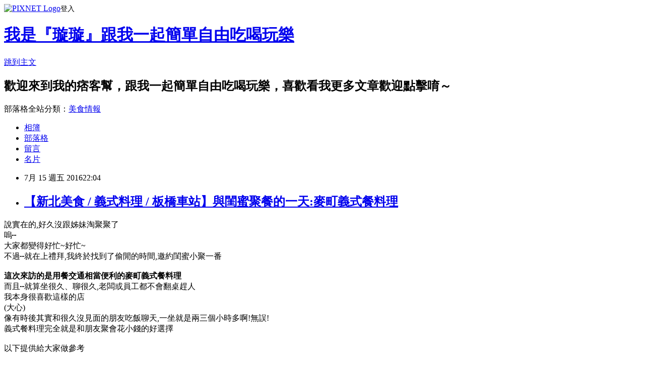

--- FILE ---
content_type: text/html; charset=utf-8
request_url: https://a0917331203.pixnet.net/blog/posts/10329759397
body_size: 47940
content:
<!DOCTYPE html><html lang="zh-TW"><head><meta charSet="utf-8"/><meta name="viewport" content="width=device-width, initial-scale=1"/><link rel="stylesheet" href="https://static.1px.tw/blog-next/_next/static/chunks/b1e52b495cc0137c.css" data-precedence="next"/><link rel="stylesheet" href="https://static.1px.tw/blog-next/public/fix.css?v=202601222310" type="text/css" data-precedence="medium"/><link rel="stylesheet" href="https://s3.1px.tw/blog/theme/choc/iframe-popup.css?v=202601222310" type="text/css" data-precedence="medium"/><link rel="stylesheet" href="https://s3.1px.tw/blog/theme/choc/plugins.min.css?v=202601222310" type="text/css" data-precedence="medium"/><link rel="stylesheet" href="https://s3.1px.tw/blog/theme/choc/openid-comment.css?v=202601222310" type="text/css" data-precedence="medium"/><link rel="stylesheet" href="https://s3.1px.tw/blog/theme/choc/style.min.css?v=202601222310" type="text/css" data-precedence="medium"/><link rel="stylesheet" href="https://s3.1px.tw/blog/theme/choc/main.min.css?v=202601222310" type="text/css" data-precedence="medium"/><link rel="stylesheet" href="https://pimg.1px.tw/a0917331203/assets/a0917331203.css?v=202601222310" type="text/css" data-precedence="medium"/><link rel="stylesheet" href="https://s3.1px.tw/blog/theme/choc/author-info.css?v=202601222310" type="text/css" data-precedence="medium"/><link rel="stylesheet" href="https://s3.1px.tw/blog/theme/choc/idlePop.min.css?v=202601222310" type="text/css" data-precedence="medium"/><link rel="preload" as="script" fetchPriority="low" href="https://static.1px.tw/blog-next/_next/static/chunks/94688e2baa9fea03.js"/><script src="https://static.1px.tw/blog-next/_next/static/chunks/41eaa5427c45ebcc.js" async=""></script><script src="https://static.1px.tw/blog-next/_next/static/chunks/e2c6231760bc85bd.js" async=""></script><script src="https://static.1px.tw/blog-next/_next/static/chunks/94bde6376cf279be.js" async=""></script><script src="https://static.1px.tw/blog-next/_next/static/chunks/426b9d9d938a9eb4.js" async=""></script><script src="https://static.1px.tw/blog-next/_next/static/chunks/turbopack-5021d21b4b170dda.js" async=""></script><script src="https://static.1px.tw/blog-next/_next/static/chunks/ff1a16fafef87110.js" async=""></script><script src="https://static.1px.tw/blog-next/_next/static/chunks/e308b2b9ce476a3e.js" async=""></script><script src="https://static.1px.tw/blog-next/_next/static/chunks/169ce1e25068f8ff.js" async=""></script><script src="https://static.1px.tw/blog-next/_next/static/chunks/d3c6eed28c1dd8e2.js" async=""></script><script src="https://static.1px.tw/blog-next/_next/static/chunks/d4d39cfc2a072218.js" async=""></script><script src="https://static.1px.tw/blog-next/_next/static/chunks/6a5d72c05b9cd4ba.js" async=""></script><script src="https://static.1px.tw/blog-next/_next/static/chunks/8af6103cf1375f47.js" async=""></script><script src="https://static.1px.tw/blog-next/_next/static/chunks/e90cbf588986111c.js" async=""></script><script src="https://static.1px.tw/blog-next/_next/static/chunks/6fc86f1438482192.js" async=""></script><script src="https://static.1px.tw/blog-next/_next/static/chunks/6d1100e43ad18157.js" async=""></script><script src="https://static.1px.tw/blog-next/_next/static/chunks/c2622454eda6e045.js" async=""></script><script src="https://static.1px.tw/blog-next/_next/static/chunks/ed01c75076819ebd.js" async=""></script><script src="https://static.1px.tw/blog-next/_next/static/chunks/a4df8fc19a9a82e6.js" async=""></script><title>【新北美食 / 義式料理 / 板橋車站】與閨蜜聚餐的一天:麥町義式餐料理</title><meta name="description" content="說實在的,好久沒跟姊妹淘聚聚了嗚⋯"/><meta name="author" content="我是『璇璇』跟我一起簡單自由吃喝玩樂"/><meta name="google-adsense-platform-account" content="pub-2647689032095179"/><meta name="fb:app_id" content="101730233200171"/><link rel="canonical" href="https://a0917331203.pixnet.net/blog/posts/10329759397"/><meta property="og:title" content="【新北美食 / 義式料理 / 板橋車站】與閨蜜聚餐的一天:麥町義式餐料理"/><meta property="og:description" content="說實在的,好久沒跟姊妹淘聚聚了嗚⋯"/><meta property="og:url" content="https://a0917331203.pixnet.net/blog/posts/10329759397"/><meta property="og:image" content="https://pimg.1px.tw/a0917331203/1468571811-1632533910.jpg"/><meta property="og:type" content="article"/><meta name="twitter:card" content="summary_large_image"/><meta name="twitter:title" content="【新北美食 / 義式料理 / 板橋車站】與閨蜜聚餐的一天:麥町義式餐料理"/><meta name="twitter:description" content="說實在的,好久沒跟姊妹淘聚聚了嗚⋯"/><meta name="twitter:image" content="https://pimg.1px.tw/a0917331203/1468571811-1632533910.jpg"/><link rel="icon" href="/favicon.ico?favicon.a62c60e0.ico" sizes="32x32" type="image/x-icon"/><script src="https://static.1px.tw/blog-next/_next/static/chunks/a6dad97d9634a72d.js" noModule=""></script></head><body><!--$--><!--/$--><!--$?--><template id="B:0"></template><!--/$--><script>requestAnimationFrame(function(){$RT=performance.now()});</script><script src="https://static.1px.tw/blog-next/_next/static/chunks/94688e2baa9fea03.js" id="_R_" async=""></script><div hidden id="S:0"><script id="pixnet-vars">
        window.PIXNET = {
          post_id: "10329759397",
          name: "a0917331203",
          user_id: 0,
          blog_id: "4800791",
          display_ads: true,
          ad_options: {"chictrip":false}
        };
      </script><script type="text/javascript" src="https://code.jquery.com/jquery-latest.min.js"></script><script id="json-ld-article-script" type="application/ld+json">{"@context":"https:\u002F\u002Fschema.org","@type":"BlogPosting","isAccessibleForFree":true,"mainEntityOfPage":{"@type":"WebPage","@id":"https:\u002F\u002Fa0917331203.pixnet.net\u002Fblog\u002Fposts\u002F10329759397"},"headline":"【新北美食 \u002F 義式料理 \u002F 板橋車站】與閨蜜聚餐的一天:麥町義式餐料理","description":"\u003Cimg alt=\"SAM_0134_副本\" height=\"942\" src=\"https:\u002F\u002Fpic.pimg.tw\u002Fa0917331203\u002F1468571811-1632533910_l.jpg?v=1468571813\" title=\"SAM_0134_副本\" width=\"894\"\u003E\u003Cbr \u002F\u003E\u003Cspan style=\"font-family:verdana,geneva,sans-serif\"\u003E說實在的\u003Cspan style=\"-webkit-text-stroke-width:0px; background-color:rgb(255, 255, 255); color:rgb(84, 84, 84); display:inline !important; float:none; font-style:normal; font-variant:normal; font-weight:normal; letter-spacing:normal; line-height:14px; orphans:auto; text-align:center; text-indent:0px; text-transform:none; white-space:normal; widows:1; word-spacing:0px\"\u003E,\u003C\u002Fspan\u003E好久沒跟姊妹淘聚聚了\u003C\u002Fspan\u003E\u003Cbr\u003E\u003Cspan style=\"font-family:verdana,geneva,sans-serif\"\u003E\u003Cspan style=\"-webkit-text-stroke-width:0px; background-color:rgb(255, 255, 255); color:rgb(84, 84, 84); display:inline !important; float:none; font-style:normal; font-variant:normal; font-weight:normal; letter-spacing:normal; line-height:14px; orphans:auto; text-align:center; text-indent:0px; text-transform:none; white-space:normal; widows:1; word-spacing:0px\"\u003E嗚⋯\u003C\u002Fspan\u003E\u003C\u002Fspan\u003E\u003Cbr\u003E","articleBody":"\u003Cdiv style=\"margin: 0px; padding: 0px; color: rgb(85, 85, 85); font-family: Verdana; font-size: medium; font-style: normal; font-variant: normal; font-weight: normal; letter-spacing: normal; line-height: normal; orphans: auto; text-indent: 0px; text-transform: none; white-space: normal; widows: 1; word-spacing: 0px; -webkit-text-stroke-width: 0px; text-align: center; background-color: rgb(255, 255, 255);\"\u003E\u003Cspan style=\"font-size:14px\"\u003E\u003Cspan style=\"font-family:verdana,geneva,sans-serif\"\u003E說實在的\u003Cspan style=\"-webkit-text-stroke-width:0px; background-color:rgb(255, 255, 255); color:rgb(84, 84, 84); display:inline !important; float:none; font-style:normal; font-variant:normal; font-weight:normal; letter-spacing:normal; line-height:14px; orphans:auto; text-align:center; text-indent:0px; text-transform:none; white-space:normal; widows:1; word-spacing:0px\"\u003E,\u003C\u002Fspan\u003E好久沒跟姊妹淘聚聚了\u003C\u002Fspan\u003E\u003C\u002Fspan\u003E\u003C\u002Fdiv\u003E\n\n\u003Cdiv style=\"margin: 0px; padding: 0px; color: rgb(85, 85, 85); font-family: Verdana; font-size: medium; font-style: normal; font-variant: normal; font-weight: normal; letter-spacing: normal; line-height: normal; orphans: auto; text-indent: 0px; text-transform: none; white-space: normal; widows: 1; word-spacing: 0px; -webkit-text-stroke-width: 0px; text-align: center; background-color: rgb(255, 255, 255);\"\u003E\u003Cspan style=\"font-size:14px\"\u003E\u003Cspan style=\"font-family:verdana,geneva,sans-serif\"\u003E\u003Cspan style=\"-webkit-text-stroke-width:0px; background-color:rgb(255, 255, 255); color:rgb(84, 84, 84); display:inline !important; float:none; font-style:normal; font-variant:normal; font-weight:normal; letter-spacing:normal; line-height:14px; orphans:auto; text-align:center; text-indent:0px; text-transform:none; white-space:normal; widows:1; word-spacing:0px\"\u003E嗚⋯\u003C\u002Fspan\u003E\u003C\u002Fspan\u003E\u003C\u002Fspan\u003E\u003C\u002Fdiv\u003E\n\n\u003Cdiv style=\"margin: 0px; padding: 0px; color: rgb(85, 85, 85); font-family: Verdana; font-size: medium; font-style: normal; font-variant: normal; font-weight: normal; letter-spacing: normal; line-height: normal; orphans: auto; text-indent: 0px; text-transform: none; white-space: normal; widows: 1; word-spacing: 0px; -webkit-text-stroke-width: 0px; text-align: center; background-color: rgb(255, 255, 255);\"\u003E\u003Cspan style=\"font-size:14px\"\u003E\u003Cspan style=\"font-family:verdana,geneva,sans-serif\"\u003E大家都變得好忙~好忙~\u003C\u002Fspan\u003E\u003C\u002Fspan\u003E\u003C\u002Fdiv\u003E\n\n\u003Cdiv style=\"margin: 0px; padding: 0px; color: rgb(85, 85, 85); font-family: Verdana; font-size: medium; font-style: normal; font-variant: normal; font-weight: normal; letter-spacing: normal; line-height: normal; orphans: auto; text-indent: 0px; text-transform: none; white-space: normal; widows: 1; word-spacing: 0px; -webkit-text-stroke-width: 0px; text-align: center; background-color: rgb(255, 255, 255);\"\u003E\u003Cspan style=\"font-size:14px\"\u003E\u003Cspan style=\"font-family:verdana,geneva,sans-serif\"\u003E不過\u003Cspan style=\"-webkit-text-stroke-width:0px; background-color:rgb(255, 255, 255); color:rgb(84, 84, 84); display:inline !important; float:none; font-style:normal; font-variant:normal; font-weight:normal; letter-spacing:normal; line-height:14px; orphans:auto; text-align:center; text-indent:0px; text-transform:none; white-space:normal; widows:1; word-spacing:0px\"\u003E⋯\u003C\u002Fspan\u003E就在上禮拜\u003Cspan style=\"-webkit-text-stroke-width:0px; background-color:rgb(255, 255, 255); color:rgb(84, 84, 84); display:inline !important; float:none; font-style:normal; font-variant:normal; font-weight:normal; letter-spacing:normal; line-height:14px; orphans:auto; text-align:center; text-indent:0px; text-transform:none; white-space:normal; widows:1; word-spacing:0px\"\u003E,我終於\u003C\u002Fspan\u003E找到了偷閒的時間\u003Cspan style=\"-webkit-text-stroke-width:0px; background-color:rgb(255, 255, 255); color:rgb(84, 84, 84); display:inline !important; float:none; font-style:normal; font-variant:normal; font-weight:normal; letter-spacing:normal; line-height:14px; orphans:auto; text-align:center; text-indent:0px; text-transform:none; white-space:normal; widows:1; word-spacing:0px\"\u003E,\u003C\u002Fspan\u003E邀約閨蜜小聚一番\u003C\u002Fspan\u003E\u003C\u002Fspan\u003E\u003C\u002Fdiv\u003E\n\n\u003Cdiv style=\"margin: 0px; padding: 0px; color: rgb(85, 85, 85); font-family: Verdana; font-size: medium; font-style: normal; font-variant: normal; font-weight: normal; letter-spacing: normal; line-height: normal; orphans: auto; text-indent: 0px; text-transform: none; white-space: normal; widows: 1; word-spacing: 0px; -webkit-text-stroke-width: 0px; text-align: center; background-color: rgb(255, 255, 255);\"\u003E&nbsp;\u003C\u002Fdiv\u003E\n\n\u003Cdiv style=\"margin: 0px; padding: 0px; color: rgb(85, 85, 85); font-family: Verdana; font-size: medium; font-style: normal; font-variant: normal; font-weight: normal; letter-spacing: normal; line-height: normal; orphans: auto; text-indent: 0px; text-transform: none; white-space: normal; widows: 1; word-spacing: 0px; -webkit-text-stroke-width: 0px; text-align: center; background-color: rgb(255, 255, 255);\"\u003E\u003Cspan style=\"font-size:14px\"\u003E\u003Cspan style=\"font-family:verdana,geneva,sans-serif\"\u003E\u003Cspan style=\"color:#0000FF\"\u003E\u003Cstrong\u003E這次來訪的是用餐交通相當便利的麥町義式餐料理\u003C\u002Fstrong\u003E\u003C\u002Fspan\u003E\u003C\u002Fspan\u003E\u003C\u002Fspan\u003E\u003C\u002Fdiv\u003E\n\n\u003Cdiv style=\"margin: 0px; padding: 0px; color: rgb(85, 85, 85); font-family: Verdana; font-size: medium; font-style: normal; font-variant: normal; font-weight: normal; letter-spacing: normal; line-height: normal; orphans: auto; text-indent: 0px; text-transform: none; white-space: normal; widows: 1; word-spacing: 0px; -webkit-text-stroke-width: 0px; text-align: center; background-color: rgb(255, 255, 255);\"\u003E\u003Cspan style=\"font-size:14px\"\u003E\u003Cspan style=\"font-family:verdana,geneva,sans-serif\"\u003E\u003Cimg alt=\"SAM_0134_副本\" height=\"942\" src=\"https:\u002F\u002Fpimg.1px.tw\u002Fa0917331203\u002F1468571811-1632533910.jpg\" title=\"SAM_0134_副本\" width=\"894\"\u003E\u003C\u002Fspan\u003E\u003C\u002Fspan\u003E\u003C\u002Fdiv\u003E\n\n\u003Cdiv style=\"margin: 0px; padding: 0px; color: rgb(85, 85, 85); font-family: Verdana; font-size: medium; font-style: normal; font-variant: normal; font-weight: normal; letter-spacing: normal; line-height: normal; orphans: auto; text-indent: 0px; text-transform: none; white-space: normal; widows: 1; word-spacing: 0px; -webkit-text-stroke-width: 0px; text-align: center; background-color: rgb(255, 255, 255);\"\u003E\u003Cspan style=\"font-size:14px\"\u003E\u003Cspan style=\"font-family:verdana,geneva,sans-serif\"\u003E\u003Cspan style=\"color:#FCA544\"\u003E而且\u003Cspan style=\"-webkit-text-stroke-width:0px; background-color:rgb(255, 255, 255); display:inline !important; float:none; font-style:normal; font-variant:normal; font-weight:normal; letter-spacing:normal; line-height:14px; orphans:auto; text-align:center; text-indent:0px; text-transform:none; white-space:normal; widows:1; word-spacing:0px\"\u003E⋯\u003C\u002Fspan\u003E就算坐很久、聊很久\u003Cspan style=\"-webkit-text-stroke-width:0px; background-color:rgb(255, 255, 255); display:inline !important; float:none; font-style:normal; font-variant:normal; font-weight:normal; letter-spacing:normal; line-height:14px; orphans:auto; text-align:center; text-indent:0px; text-transform:none; white-space:normal; widows:1; word-spacing:0px\"\u003E,老闆或員工都\u003C\u002Fspan\u003E不會翻桌趕人\u003C\u002Fspan\u003E\u003C\u002Fspan\u003E\u003C\u002Fspan\u003E\u003C\u002Fdiv\u003E\n\n\u003Cdiv style=\"margin: 0px; padding: 0px; color: rgb(85, 85, 85); font-family: Verdana; font-size: medium; font-style: normal; font-variant: normal; font-weight: normal; letter-spacing: normal; line-height: normal; orphans: auto; text-indent: 0px; text-transform: none; white-space: normal; widows: 1; word-spacing: 0px; -webkit-text-stroke-width: 0px; text-align: center; background-color: rgb(255, 255, 255);\"\u003E\u003Cspan style=\"font-size:14px\"\u003E\u003Cspan style=\"font-family:verdana,geneva,sans-serif\"\u003E我本身很喜歡這樣的店\u003C\u002Fspan\u003E\u003C\u002Fspan\u003E\u003C\u002Fdiv\u003E\n\n\u003Cdiv style=\"margin: 0px; padding: 0px; color: rgb(85, 85, 85); font-style: normal; font-variant: normal; font-weight: normal; letter-spacing: normal; line-height: normal; orphans: auto; text-indent: 0px; text-transform: none; white-space: normal; widows: 1; word-spacing: 0px; -webkit-text-stroke-width: 0px; text-align: center; background-color: rgb(255, 255, 255);\"\u003E\u003Cspan style=\"font-size:14px\"\u003E\u003Cspan style=\"font-family:verdana,geneva,sans-serif\"\u003E(大心)\u003C\u002Fspan\u003E\u003C\u002Fspan\u003E\u003C\u002Fdiv\u003E\n\n\u003Cdiv style=\"margin: 0px; padding: 0px; font-style: normal; font-variant: normal; font-weight: normal; letter-spacing: normal; orphans: auto; text-indent: 0px; text-transform: none; white-space: normal; widows: 1; word-spacing: 0px; -webkit-text-stroke-width: 0px; text-align: center; background-color: rgb(255, 255, 255);\"\u003E\u003Cspan style=\"font-size:14px\"\u003E\u003Cspan style=\"font-family:verdana,geneva,sans-serif\"\u003E\u003Cspan style=\"color:rgb(85, 85, 85); line-height:normal\"\u003E像有時後其實和很久沒見面的朋友吃飯聊天\u003C\u002Fspan\u003E\u003Cspan style=\"-webkit-text-stroke-width:0px; background-color:rgb(255, 255, 255); color:rgb(84, 84, 84); display:inline !important; float:none; font-style:normal; font-variant:normal; font-weight:normal; letter-spacing:normal; line-height:14px; orphans:auto; text-align:center; text-indent:0px; text-transform:none; white-space:normal; widows:1; word-spacing:0px\"\u003E,\u003C\u002Fspan\u003E\u003Cspan style=\"color:rgb(85, 85, 85); line-height:normal\"\u003E一坐就是兩三個小時多啊\u003C\u002Fspan\u003E\u003Cfont color=\"#545454\"\u003E\u003Cspan style=\"line-height:14px\"\u003E!\u003C\u002Fspan\u003E\u003C\u002Ffont\u003E\u003Cfont color=\"#545454\"\u003E\u003Cspan style=\"line-height:14px\"\u003E無誤!\u003C\u002Fspan\u003E\u003C\u002Ffont\u003E\u003C\u002Fspan\u003E\u003C\u002Fspan\u003E\u003C\u002Fdiv\u003E\n\n\u003Cdiv style=\"margin: 0px; padding: 0px; color: rgb(85, 85, 85); font-family: Verdana; font-size: medium; font-style: normal; font-variant: normal; font-weight: normal; letter-spacing: normal; line-height: normal; orphans: auto; text-indent: 0px; text-transform: none; white-space: normal; widows: 1; word-spacing: 0px; -webkit-text-stroke-width: 0px; text-align: center; background-color: rgb(255, 255, 255);\"\u003E\u003Cspan style=\"font-size:14px\"\u003E\u003Cspan style=\"font-family:verdana,geneva,sans-serif\"\u003E\u003Cspan style=\"color:#FF0000\"\u003E義式餐料理完全就是和朋友聚會花小錢的好選擇\u003C\u002Fspan\u003E\u003C\u002Fspan\u003E\u003C\u002Fspan\u003E\u003C\u002Fdiv\u003E\n\n\u003Cdiv style=\"margin: 0px; padding: 0px; color: rgb(85, 85, 85); font-family: Verdana; font-size: medium; font-style: normal; font-variant: normal; font-weight: normal; letter-spacing: normal; line-height: normal; orphans: auto; text-indent: 0px; text-transform: none; white-space: normal; widows: 1; word-spacing: 0px; -webkit-text-stroke-width: 0px; text-align: center; background-color: rgb(255, 255, 255);\"\u003E&nbsp;\u003C\u002Fdiv\u003E\n\n\u003Cdiv style=\"margin: 0px; padding: 0px; color: rgb(85, 85, 85); font-family: Verdana; font-size: medium; font-style: normal; font-variant: normal; font-weight: normal; letter-spacing: normal; line-height: normal; orphans: auto; text-indent: 0px; text-transform: none; white-space: normal; widows: 1; word-spacing: 0px; -webkit-text-stroke-width: 0px; text-align: center; background-color: rgb(255, 255, 255);\"\u003E\u003Cspan style=\"font-size:14px\"\u003E\u003Cspan style=\"font-family:verdana,geneva,sans-serif\"\u003E\u003Cspan style=\"-webkit-text-stroke-width:0px; background-color:rgb(255, 255, 255); color:rgb(85, 85, 85); display:inline !important; float:none; font-style:normal; font-variant:normal; font-weight:normal; letter-spacing:normal; line-height:normal; orphans:auto; text-align:center; text-indent:0px; text-transform:none; white-space:normal; widows:1; word-spacing:0px\"\u003E以下提供給大家做參考\u003C\u002Fspan\u003E\u003C\u002Fspan\u003E\u003C\u002Fspan\u003E\u003C\u002Fdiv\u003E\n\n\u003Cdiv style=\"margin: 0px; padding: 0px; color: rgb(85, 85, 85); font-family: Verdana; font-size: medium; font-style: normal; font-variant: normal; font-weight: normal; letter-spacing: normal; line-height: normal; orphans: auto; text-indent: 0px; text-transform: none; white-space: normal; widows: 1; word-spacing: 0px; -webkit-text-stroke-width: 0px; text-align: center; background-color: rgb(255, 255, 255);\"\u003E&nbsp;\u003C\u002Fdiv\u003E\n\n\u003Cdiv style=\"margin: 0px; padding: 0px; color: rgb(85, 85, 85); font-family: Verdana; font-size: medium; font-style: normal; font-variant: normal; font-weight: normal; letter-spacing: normal; line-height: normal; orphans: auto; text-indent: 0px; text-transform: none; white-space: normal; widows: 1; word-spacing: 0px; -webkit-text-stroke-width: 0px; text-align: center; background-color: rgb(255, 255, 255);\"\u003E\u003Cspan style=\"font-size:14px\"\u003E\u003Cspan style=\"font-family:verdana,geneva,sans-serif\"\u003E\u003Cspan style=\"-webkit-text-stroke-width:0px; background-color:rgb(255, 255, 255); color:rgb(85, 85, 85); display:inline !important; float:none; font-style:normal; font-variant:normal; font-weight:normal; letter-spacing:normal; line-height:normal; orphans:auto; text-align:center; text-indent:0px; text-transform:none; white-space:normal; widows:1; word-spacing:0px\"\u003E這間義式餐廳位於新北市政府前,交通相當方便\u003C\u002Fspan\u003E \u003C\u002Fspan\u003E\u003C\u002Fspan\u003E\u003C\u002Fdiv\u003E\n\n\u003Cdiv style=\"margin: 0px; padding: 0px; color: rgb(85, 85, 85); font-family: Verdana; font-size: medium; font-style: normal; font-variant: normal; font-weight: normal; letter-spacing: normal; line-height: normal; orphans: auto; text-indent: 0px; text-transform: none; white-space: normal; widows: 1; word-spacing: 0px; -webkit-text-stroke-width: 0px; text-align: center; background-color: rgb(255, 255, 255);\"\u003E\u003Cspan style=\"font-size:14px\"\u003E\u003Cspan style=\"font-family:verdana,geneva,sans-serif\"\u003E\u003Cimg alt=\"SAM_0085_副本\" src=\"https:\u002F\u002Fpimg.1px.tw\u002Fa0917331203\u002F1468573064-641864265.jpg\" title=\"SAM_0085_副本\"\u003E\u003C\u002Fspan\u003E\u003C\u002Fspan\u003E\u003C\u002Fdiv\u003E\n\n\u003Cdiv style=\"margin: 0px; padding: 0px; color: rgb(85, 85, 85); font-family: Verdana; font-size: medium; font-style: normal; font-variant: normal; font-weight: normal; letter-spacing: normal; line-height: normal; orphans: auto; text-indent: 0px; text-transform: none; white-space: normal; widows: 1; word-spacing: 0px; -webkit-text-stroke-width: 0px; text-align: center; background-color: rgb(255, 255, 255);\"\u003E\u003Cspan style=\"font-size:14px\"\u003E\u003Cspan style=\"font-family:verdana,geneva,sans-serif\"\u003E\u003Cspan style=\"color:#0000FF\"\u003E就在板橋火車站B1旁邊而已\u003Cspan style=\"-webkit-text-stroke-width:0px; background-color:rgb(255, 255, 255); display:inline !important; float:none; font-style:normal; font-variant:normal; font-weight:normal; letter-spacing:normal; line-height:normal; orphans:auto; text-align:center; text-indent:0px; text-transform:none; white-space:normal; widows:1; word-spacing:0px\"\u003E,很容易找的到\u003C\u002Fspan\u003E\u003C\u002Fspan\u003E\u003C\u002Fspan\u003E\u003C\u002Fspan\u003E\u003C\u002Fdiv\u003E\n\n\u003Cdiv style=\"margin: 0px; padding: 0px; color: rgb(85, 85, 85); font-style: normal; font-variant: normal; font-weight: normal; letter-spacing: normal; line-height: normal; orphans: auto; text-indent: 0px; text-transform: none; white-space: normal; widows: 1; word-spacing: 0px; -webkit-text-stroke-width: 0px; text-align: center; background-color: rgb(255, 255, 255);\"\u003E\u003Cspan style=\"font-size:14px\"\u003E\u003Cspan style=\"font-family:verdana,geneva,sans-serif\"\u003E\u003Cspan style=\"color:#752E80\"\u003E如果是坐捷運的話\u003Cspan style=\"-webkit-text-stroke-width:0px; background-color:rgb(255, 255, 255); display:inline !important; float:none; font-style:normal; font-variant:normal; font-weight:normal; letter-spacing:normal; line-height:normal; orphans:auto; text-align:center; text-indent:0px; text-transform:none; white-space:normal; widows:1; word-spacing:0px\"\u003E,我會建議從3\u003C\u002Fspan\u003EA出口出來\u003Cspan style=\"-webkit-text-stroke-width:0px; background-color:rgb(255, 255, 255); display:inline !important; float:none; font-style:normal; font-variant:normal; font-weight:normal; letter-spacing:normal; line-height:normal; orphans:auto; text-align:center; text-indent:0px; text-transform:none; white-space:normal; widows:1; word-spacing:0px\"\u003E,一直直走就可以抵達了\u003C\u002Fspan\u003E\u003C\u002Fspan\u003E\u003C\u002Fspan\u003E\u003C\u002Fspan\u003E\u003C\u002Fdiv\u003E\n\n\u003Cdiv style=\"margin: 0px; padding: 0px; color: rgb(85, 85, 85); font-style: normal; font-variant: normal; font-weight: normal; letter-spacing: normal; line-height: normal; orphans: auto; text-indent: 0px; text-transform: none; white-space: normal; widows: 1; word-spacing: 0px; -webkit-text-stroke-width: 0px; text-align: center; background-color: rgb(255, 255, 255);\"\u003E\u003Cspan style=\"font-size:14px\"\u003E\u003Cspan style=\"font-family:verdana,geneva,sans-serif\"\u003E(徒步大約2分鐘)\u003C\u002Fspan\u003E\u003C\u002Fspan\u003E\u003C\u002Fdiv\u003E\n\n\u003Cdiv style=\"margin: 0px; padding: 0px; color: rgb(85, 85, 85); font-style: normal; font-variant: normal; font-weight: normal; letter-spacing: normal; line-height: normal; orphans: auto; text-indent: 0px; text-transform: none; white-space: normal; widows: 1; word-spacing: 0px; -webkit-text-stroke-width: 0px; text-align: center; background-color: rgb(255, 255, 255);\"\u003E&nbsp;\u003C\u002Fdiv\u003E\n\n\u003Cdiv style=\"margin: 0px; padding: 0px; color: rgb(85, 85, 85); font-style: normal; font-variant: normal; font-weight: normal; letter-spacing: normal; line-height: normal; orphans: auto; text-indent: 0px; text-transform: none; white-space: normal; widows: 1; word-spacing: 0px; -webkit-text-stroke-width: 0px; text-align: center; background-color: rgb(255, 255, 255);\"\u003E\u003Cspan style=\"font-size:14px\"\u003E\u003Cspan style=\"font-family:verdana,geneva,sans-serif\"\u003E一到餐廳外面,其實\u003Cspan style=\"-webkit-text-stroke-width:0px; background-color:rgb(255, 255, 255); color:rgb(84, 84, 84); display:inline !important; float:none; font-style:normal; font-variant:normal; font-weight:normal; letter-spacing:normal; line-height:14px; orphans:auto; text-align:center; text-indent:0px; text-transform:none; white-space:normal; widows:1; word-spacing:0px\"\u003E⋯\u003C\u002Fspan\u003E就會先看到一個特別大的菜單MENU\u003C\u002Fspan\u003E\u003C\u002Fspan\u003E\u003C\u002Fdiv\u003E\n\n\u003Cdiv style=\"margin: 0px; padding: 0px; color: rgb(85, 85, 85); font-style: normal; font-variant: normal; font-weight: normal; letter-spacing: normal; line-height: normal; orphans: auto; text-indent: 0px; text-transform: none; white-space: normal; widows: 1; word-spacing: 0px; -webkit-text-stroke-width: 0px; text-align: center; background-color: rgb(255, 255, 255);\"\u003E\u003Cspan style=\"font-size:14px\"\u003E\u003Cspan style=\"font-family:verdana,geneva,sans-serif\"\u003E菜單價格的部分,一目瞭然\u003C\u002Fspan\u003E\u003C\u002Fspan\u003E\u003C\u002Fdiv\u003E\n\n\u003Cdiv style=\"margin: 0px; padding: 0px; color: rgb(85, 85, 85); font-style: normal; font-variant: normal; font-weight: normal; letter-spacing: normal; line-height: normal; orphans: auto; text-indent: 0px; text-transform: none; white-space: normal; widows: 1; word-spacing: 0px; -webkit-text-stroke-width: 0px; text-align: center; background-color: rgb(255, 255, 255);\"\u003E\u003Cspan style=\"font-size:14px\"\u003E\u003Cspan style=\"font-family:verdana,geneva,sans-serif\"\u003E\u003Cimg alt=\"2016713 板橋義式料理_2816\" height=\"624\" src=\"https:\u002F\u002Fpimg.1px.tw\u002Fa0917331203\u002F1468574408-1938299572.jpg\" title=\"2016713 板橋義式料理_2816\" width=\"832\"\u003E\u003C\u002Fspan\u003E\u003C\u002Fspan\u003E\u003C\u002Fdiv\u003E\n\n\u003Cdiv style=\"margin: 0px; padding: 0px; color: rgb(85, 85, 85); font-style: normal; font-variant: normal; font-weight: normal; letter-spacing: normal; line-height: normal; orphans: auto; text-indent: 0px; text-transform: none; white-space: normal; widows: 1; word-spacing: 0px; -webkit-text-stroke-width: 0px; text-align: center; background-color: rgb(255, 255, 255);\"\u003E\u003Cspan style=\"font-size:14px\"\u003E\u003Cspan style=\"font-family:verdana,geneva,sans-serif\"\u003E\u003Cspan style=\"color:#FCA544\"\u003E麥町提供眾多義大利麵、燉飯、烤布蕾、炸物拼盤等等\u003C\u002Fspan\u003E\u003C\u002Fspan\u003E\u003C\u002Fspan\u003E\u003C\u002Fdiv\u003E\n\n\u003Cdiv style=\"margin: 0px; padding: 0px; color: rgb(85, 85, 85); font-style: normal; font-variant: normal; font-weight: normal; letter-spacing: normal; line-height: normal; orphans: auto; text-indent: 0px; text-transform: none; white-space: normal; widows: 1; word-spacing: 0px; -webkit-text-stroke-width: 0px; text-align: center; background-color: rgb(255, 255, 255);\"\u003E&nbsp;\u003C\u002Fdiv\u003E\n\n\u003Cdiv style=\"margin: 0px; padding: 0px; color: rgb(85, 85, 85); font-style: normal; font-variant: normal; font-weight: normal; letter-spacing: normal; line-height: normal; orphans: auto; text-indent: 0px; text-transform: none; white-space: normal; widows: 1; word-spacing: 0px; -webkit-text-stroke-width: 0px; text-align: center; background-color: rgb(255, 255, 255);\"\u003E\u003Cspan style=\"font-size:14px\"\u003E\u003Cspan style=\"font-family:verdana,geneva,sans-serif\"\u003E另外\u003Cspan style=\"-webkit-text-stroke-width:0px; background-color:rgb(255, 255, 255); color:rgb(84, 84, 84); display:inline !important; float:none; font-style:normal; font-variant:normal; font-weight:normal; letter-spacing:normal; line-height:14px; orphans:auto; text-align:center; text-indent:0px; text-transform:none; white-space:normal; widows:1; word-spacing:0px\"\u003E⋯\u003C\u002Fspan\u003E\u003C\u002Fspan\u003E\u003C\u002Fspan\u003E\u003C\u002Fdiv\u003E\n\n\u003Cdiv style=\"margin: 0px; padding: 0px; color: rgb(85, 85, 85); font-style: normal; font-variant: normal; font-weight: normal; letter-spacing: normal; line-height: normal; orphans: auto; text-indent: 0px; text-transform: none; white-space: normal; widows: 1; word-spacing: 0px; -webkit-text-stroke-width: 0px; text-align: center; background-color: rgb(255, 255, 255);\"\u003E\u003Cspan style=\"font-size:14px\"\u003E\u003Cspan style=\"font-family:verdana,geneva,sans-serif\"\u003E還有隱藏版的菜單,是麥町七月份的新產品\u003C\u002Fspan\u003E\u003C\u002Fspan\u003E\u003C\u002Fdiv\u003E\n\n\u003Cdiv style=\"margin: 0px; padding: 0px; color: rgb(85, 85, 85); font-style: normal; font-variant: normal; font-weight: normal; letter-spacing: normal; line-height: normal; orphans: auto; text-indent: 0px; text-transform: none; white-space: normal; widows: 1; word-spacing: 0px; -webkit-text-stroke-width: 0px; text-align: center; background-color: rgb(255, 255, 255);\"\u003E\u003Cspan style=\"font-size:14px\"\u003E\u003Cimg alt=\"\" height=\"600\" src=\"https:\u002F\u002Fpimg.1px.tw\u002Fa0917331203\u002F1468574633-116478028.jpg\" title=\"\" width=\"450\"\u003E\u003C\u002Fspan\u003E\u003C\u002Fdiv\u003E\n\n\u003Cdiv style=\"margin: 0px; padding: 0px; color: rgb(85, 85, 85); font-style: normal; font-variant: normal; font-weight: normal; letter-spacing: normal; line-height: normal; orphans: auto; text-indent: 0px; text-transform: none; white-space: normal; widows: 1; word-spacing: 0px; -webkit-text-stroke-width: 0px; text-align: center; background-color: rgb(255, 255, 255);\"\u003E\u003Cspan style=\"font-size:14px\"\u003E黑板上的兩道異國料理\u003Cspan style=\"font-family:verdana,geneva\"\u003E,是\u003C\u002Fspan\u003E目前還沒有在菜單上的ㄛ\u003C\u002Fspan\u003E\u003C\u002Fdiv\u003E\n\n\u003Cdiv style=\"margin: 0px; padding: 0px; color: rgb(85, 85, 85); font-style: normal; font-variant: normal; font-weight: normal; letter-spacing: normal; line-height: normal; orphans: auto; text-indent: 0px; text-transform: none; white-space: normal; widows: 1; word-spacing: 0px; -webkit-text-stroke-width: 0px; text-align: center; background-color: rgb(255, 255, 255);\"\u003E&nbsp;\u003C\u002Fdiv\u003E\n\n\u003Cdiv style=\"margin: 0px; padding: 0px; color: rgb(85, 85, 85); font-style: normal; font-variant: normal; font-weight: normal; letter-spacing: normal; line-height: normal; orphans: auto; text-indent: 0px; text-transform: none; white-space: normal; widows: 1; word-spacing: 0px; -webkit-text-stroke-width: 0px; text-align: center; background-color: rgb(255, 255, 255);\"\u003E\n\u003Cdiv style=\"margin: 0px; padding: 0px; color: rgb(85, 85, 85); font-family: Verdana; font-size: medium; font-style: normal; font-variant: normal; font-weight: normal; letter-spacing: normal; line-height: normal; orphans: auto; text-align: center; text-indent: 0px; text-transform: none; white-space: normal; widows: 1; word-spacing: 0px; -webkit-text-stroke-width: 0px; background-color: rgb(255, 255, 255);\"\u003E\u003Cspan style=\"font-size:14px\"\u003E\u003Cspan style=\"color:#0000FF\"\u003E\u003Cspan style=\"font-family:verdana,geneva\"\u003E麥町除了室內用餐區外,戶外也有提供小小的露天用餐區\u003C\u002Fspan\u003E\u003C\u002Fspan\u003E\u003C\u002Fspan\u003E\u003C\u002Fdiv\u003E\n\n\u003Cdiv style=\"margin: 0px; padding: 0px; color: rgb(85, 85, 85); font-family: Verdana; font-size: medium; font-style: normal; font-variant: normal; font-weight: normal; letter-spacing: normal; line-height: normal; orphans: auto; text-align: center; text-indent: 0px; text-transform: none; white-space: normal; widows: 1; word-spacing: 0px; -webkit-text-stroke-width: 0px; background-color: rgb(255, 255, 255);\"\u003E\u003Cspan style=\"font-size:14px\"\u003E\u003Cspan style=\"font-family:verdana,geneva\"\u003E輕鬆享受夏日悠閒好時光\u003C\u002Fspan\u003E\u003C\u002Fspan\u003E\u003C\u002Fdiv\u003E\n\n\u003Cdiv style=\"margin: 0px; padding: 0px; color: rgb(85, 85, 85); font-family: Verdana; font-size: medium; font-style: normal; font-variant: normal; font-weight: normal; letter-spacing: normal; line-height: normal; orphans: auto; text-align: center; text-indent: 0px; text-transform: none; white-space: normal; widows: 1; word-spacing: 0px; -webkit-text-stroke-width: 0px; background-color: rgb(255, 255, 255);\"\u003E\n\u003Cdiv style=\"margin: 0px; padding: 0px; color: rgb(85, 85, 85); font-family: Verdana; font-size: medium; font-style: normal; font-variant: normal; font-weight: normal; letter-spacing: normal; line-height: normal; orphans: auto; text-align: center; text-indent: 0px; text-transform: none; white-space: normal; widows: 1; word-spacing: 0px; -webkit-text-stroke-width: 0px; background-color: rgb(255, 255, 255);\"\u003E\u003Cspan style=\"font-size:14px\"\u003E\u003Cspan style=\"font-family:verdana,geneva\"\u003E戶外有遮擋的座位區,主要就是讓現場候位或戶外用餐的客人有休息,享受的空間\u003C\u002Fspan\u003E\u003C\u002Fspan\u003E\u003C\u002Fdiv\u003E\n\n\u003Cdiv style=\"margin: 0px; padding: 0px; color: rgb(85, 85, 85); font-family: Verdana; font-size: medium; font-style: normal; font-variant: normal; font-weight: normal; letter-spacing: normal; line-height: normal; orphans: auto; text-align: center; text-indent: 0px; text-transform: none; white-space: normal; widows: 1; word-spacing: 0px; -webkit-text-stroke-width: 0px; background-color: rgb(255, 255, 255);\"\u003E&nbsp;\u003C\u002Fdiv\u003E\n\n\u003Cdiv style=\"margin: 0px; padding: 0px; color: rgb(85, 85, 85); font-family: Verdana; font-size: medium; font-style: normal; font-variant: normal; font-weight: normal; letter-spacing: normal; line-height: normal; orphans: auto; text-align: center; text-indent: 0px; text-transform: none; white-space: normal; widows: 1; word-spacing: 0px; -webkit-text-stroke-width: 0px; background-color: rgb(255, 255, 255);\"\u003E\u003Cspan style=\"font-size:14px\"\u003E\u003Cspan style=\"font-family:verdana,geneva\"\u003E完全就是讓客人有更多的選擇\u003C\u002Fspan\u003E\u003C\u002Fspan\u003E\u003C\u002Fdiv\u003E\n\u003C\u002Fdiv\u003E\n\u003Cspan style=\"font-size:14px\"\u003E\u003Cimg alt=\"\" height=\"600\" src=\"https:\u002F\u002Fpimg.1px.tw\u002Fa0917331203\u002F1468574947-2936420464.jpg\" title=\"\" width=\"450\"\u003E\u003C\u002Fspan\u003E\u003C\u002Fdiv\u003E\n\n\u003Cdiv style=\"margin: 0px; padding: 0px; color: rgb(85, 85, 85); font-style: normal; font-variant: normal; font-weight: normal; letter-spacing: normal; line-height: normal; orphans: auto; text-indent: 0px; text-transform: none; white-space: normal; widows: 1; word-spacing: 0px; -webkit-text-stroke-width: 0px; text-align: center; background-color: rgb(255, 255, 255);\"\u003E\u003Cspan style=\"font-size:14px\"\u003E\u003Cspan style=\"font-family:verdana,geneva\"\u003E喜歡戶外的朋友,可以選擇在這裡用餐:)\u003C\u002Fspan\u003E\u003C\u002Fspan\u003E\u003C\u002Fdiv\u003E\n\n\u003Cdiv style=\"margin: 0px; padding: 0px; color: rgb(85, 85, 85); font-style: normal; font-variant: normal; font-weight: normal; letter-spacing: normal; line-height: normal; orphans: auto; text-indent: 0px; text-transform: none; white-space: normal; widows: 1; word-spacing: 0px; -webkit-text-stroke-width: 0px; text-align: center; background-color: rgb(255, 255, 255);\"\u003E&nbsp;\u003C\u002Fdiv\u003E\n\n\u003Cdiv style=\"margin: 0px; padding: 0px; color: rgb(85, 85, 85); font-style: normal; font-variant: normal; font-weight: normal; letter-spacing: normal; line-height: normal; orphans: auto; text-indent: 0px; text-transform: none; white-space: normal; widows: 1; word-spacing: 0px; -webkit-text-stroke-width: 0px; text-align: center; background-color: rgb(255, 255, 255);\"\u003E\u003Cspan style=\"font-size:14px\"\u003E\u003Cspan style=\"color:#FF0000\"\u003E報好康區\u003C\u002Fspan\u003E\u003C\u002Fspan\u003E\u003C\u002Fdiv\u003E\n\n\u003Cdiv style=\"margin: 0px; padding: 0px; color: rgb(85, 85, 85); font-style: normal; font-variant: normal; font-weight: normal; letter-spacing: normal; line-height: normal; orphans: auto; text-indent: 0px; text-transform: none; white-space: normal; widows: 1; word-spacing: 0px; -webkit-text-stroke-width: 0px; text-align: center; background-color: rgb(255, 255, 255);\"\u003E\u003Cspan style=\"font-size:14px\"\u003E哈哈\u003Cspan style=\"font-family:verdana,geneva\"\u003E,\u003C\u002Fspan\u003E超棒的\u003Cspan style=\"font-family:verdana,geneva\"\u003E,\u003C\u002Fspan\u003E麥町的店外還有一台免費提供飲料的販賣機ㄛ\u003C\u002Fspan\u003E\u003C\u002Fdiv\u003E\n\n\u003Cdiv style=\"margin: 0px; padding: 0px; color: rgb(85, 85, 85); font-style: normal; font-variant: normal; font-weight: normal; letter-spacing: normal; line-height: normal; orphans: auto; text-indent: 0px; text-transform: none; white-space: normal; widows: 1; word-spacing: 0px; -webkit-text-stroke-width: 0px; text-align: center; background-color: rgb(255, 255, 255);\"\u003E\n\u003Cdiv style=\"margin: 0px; padding: 0px; color: rgb(85, 85, 85); font-family: Verdana; font-size: medium; font-style: normal; font-variant: normal; font-weight: normal; letter-spacing: normal; line-height: normal; orphans: auto; text-indent: 0px; text-transform: none; white-space: normal; widows: 1; word-spacing: 0px; -webkit-text-stroke-width: 0px; text-align: center; background-color: rgb(255, 255, 255);\"\u003E\u003Cspan style=\"font-size:14px\"\u003E\u003Cspan style=\"font-family:verdana,geneva\"\u003E\u003Cspan style=\"color:#752E80\"\u003E只要用手機刷條碼QRcode下載App+註冊會員+綁臉書帳號就可以換2瓶飲料唷!\u003C\u002Fspan\u003E\u003C\u002Fspan\u003E\u003C\u002Fspan\u003E\u003C\u002Fdiv\u003E\n\n\u003Cdiv style=\"margin: 0px; padding: 0px; color: rgb(85, 85, 85); font-family: Verdana; font-size: medium; font-style: normal; font-variant: normal; font-weight: normal; letter-spacing: normal; line-height: normal; orphans: auto; text-indent: 0px; text-transform: none; white-space: normal; widows: 1; word-spacing: 0px; -webkit-text-stroke-width: 0px; text-align: center; background-color: rgb(255, 255, 255);\"\u003E\u003Cspan style=\"font-size:14px\"\u003E\u003Cspan style=\"font-family:verdana,geneva\"\u003E是真的~是真的\u003C\u002Fspan\u003E\u003C\u002Fspan\u003E\u003C\u002Fdiv\u003E\n\u003C\u002Fdiv\u003E\n\n\u003Cdiv style=\"margin: 0px; padding: 0px; color: rgb(85, 85, 85); font-style: normal; font-variant: normal; font-weight: normal; letter-spacing: normal; line-height: normal; orphans: auto; text-indent: 0px; text-transform: none; white-space: normal; widows: 1; word-spacing: 0px; -webkit-text-stroke-width: 0px; text-align: center; background-color: rgb(255, 255, 255);\"\u003E&nbsp;\u003C\u002Fdiv\u003E\n\n\u003Cdiv style=\"margin: 0px; padding: 0px; color: rgb(85, 85, 85); font-style: normal; font-variant: normal; font-weight: normal; letter-spacing: normal; line-height: normal; orphans: auto; text-indent: 0px; text-transform: none; white-space: normal; widows: 1; word-spacing: 0px; -webkit-text-stroke-width: 0px; text-align: center; background-color: rgb(255, 255, 255);\"\u003E\u003Cspan style=\"font-size:14px\"\u003E店員服務非常親切的為我們介紹著\u003C\u002Fspan\u003E\u003C\u002Fdiv\u003E\n\n\u003Cdiv style=\"margin: 0px; padding: 0px; color: rgb(85, 85, 85); font-style: normal; font-variant: normal; font-weight: normal; letter-spacing: normal; line-height: normal; orphans: auto; text-indent: 0px; text-transform: none; white-space: normal; widows: 1; word-spacing: 0px; -webkit-text-stroke-width: 0px; text-align: center; background-color: rgb(255, 255, 255);\"\u003E\u003Cspan style=\"font-size:14px\"\u003E\u003Cimg alt=\"2016713 板橋義式料理_2969_副本\" height=\"554\" src=\"https:\u002F\u002Fpimg.1px.tw\u002Fa0917331203\u002F1468576373-35938187.jpg\" title=\"2016713 板橋義式料理_2969_副本\" width=\"831\"\u003E\u003C\u002Fspan\u003E\u003C\u002Fdiv\u003E\n\n\u003Cdiv style=\"margin: 0px; padding: 0px; color: rgb(85, 85, 85); font-family: Verdana; font-size: medium; font-style: normal; font-variant: normal; font-weight: normal; letter-spacing: normal; line-height: normal; orphans: auto; text-indent: 0px; text-transform: none; white-space: normal; widows: 1; word-spacing: 0px; -webkit-text-stroke-width: 0px; text-align: center; background-color: rgb(255, 255, 255);\"\u003E\u003Cspan style=\"font-size:14px\"\u003E\u003Cspan style=\"font-family:verdana,geneva\"\u003E&nbsp;在機器上選擇你要的飲料,點選兌換,就有免費的飲料兌換了\u003C\u002Fspan\u003E\u003C\u002Fspan\u003E\u003C\u002Fdiv\u003E\n\n\u003Cdiv style=\"margin: 0px; padding: 0px; color: rgb(85, 85, 85); font-family: Verdana; font-size: medium; font-style: normal; font-variant: normal; font-weight: normal; letter-spacing: normal; line-height: normal; orphans: auto; text-indent: 0px; text-transform: none; white-space: normal; widows: 1; word-spacing: 0px; -webkit-text-stroke-width: 0px; text-align: center; background-color: rgb(255, 255, 255);\"\u003E&nbsp;\u003C\u002Fdiv\u003E\n\n\u003Cdiv style=\"margin: 0px; padding: 0px; color: rgb(85, 85, 85); font-family: Verdana; font-size: medium; font-style: normal; font-variant: normal; font-weight: normal; letter-spacing: normal; line-height: normal; orphans: auto; text-indent: 0px; text-transform: none; white-space: normal; widows: 1; word-spacing: 0px; -webkit-text-stroke-width: 0px; text-align: center; background-color: rgb(255, 255, 255);\"\u003E\u003Cspan style=\"font-size:14px\"\u003E\u003Cspan style=\"font-family:verdana,geneva\"\u003E將!江!兩瓶\u003C\u002Fspan\u003E\u003Cspan style=\"font-family:verdana,geneva,sans-serif\"\u003E\u003Cspan style=\"-webkit-text-stroke-width:0px; background-color:rgb(255, 255, 255); color:rgb(84, 84, 84); display:inline !important; float:none; font-style:normal; font-variant:normal; font-weight:normal; letter-spacing:normal; line-height:14px; orphans:auto; text-align:center; text-indent:0px; text-transform:none; white-space:normal; widows:1; word-spacing:0px\"\u003E⋯\u003C\u002Fspan\u003E\u003C\u002Fspan\u003E\u003C\u002Fspan\u003E\u003C\u002Fdiv\u003E\n\n\u003Cdiv style=\"margin: 0px; padding: 0px; color: rgb(85, 85, 85); font-family: Verdana; font-size: medium; font-style: normal; font-variant: normal; font-weight: normal; letter-spacing: normal; line-height: normal; orphans: auto; text-indent: 0px; text-transform: none; white-space: normal; widows: 1; word-spacing: 0px; -webkit-text-stroke-width: 0px; text-align: center; background-color: rgb(255, 255, 255);\"\u003E\u003Cspan style=\"font-size:14px\"\u003E\u003Cspan style=\"font-family:verdana,geneva\"\u003E有經過麥町的朋友可以試試,蠻好玩的\u003C\u002Fspan\u003E\u003C\u002Fspan\u003E\u003C\u002Fdiv\u003E\n\n\u003Cdiv style=\"margin: 0px; padding: 0px; color: rgb(85, 85, 85); font-family: Verdana; font-size: medium; font-style: normal; font-variant: normal; font-weight: normal; letter-spacing: normal; line-height: normal; orphans: auto; text-indent: 0px; text-transform: none; white-space: normal; widows: 1; word-spacing: 0px; -webkit-text-stroke-width: 0px; text-align: center; background-color: rgb(255, 255, 255);\"\u003E\u003Cspan style=\"font-size:14px\"\u003E\u003Cimg alt=\"\" height=\"600\" src=\"https:\u002F\u002Fpimg.1px.tw\u002Fa0917331203\u002F1468576933-3672494944.jpg\" title=\"\" width=\"450\"\u003E\u003C\u002Fspan\u003E\u003C\u002Fdiv\u003E\n\n\u003Cdiv style=\"margin: 0px; padding: 0px; color: rgb(85, 85, 85); font-family: Verdana; font-size: medium; font-style: normal; font-variant: normal; font-weight: normal; letter-spacing: normal; line-height: normal; orphans: auto; text-indent: 0px; text-transform: none; white-space: normal; widows: 1; word-spacing: 0px; -webkit-text-stroke-width: 0px; text-align: center; background-color: rgb(255, 255, 255);\"\u003E\u003Cspan style=\"font-size:14px\"\u003E\u003Cspan style=\"font-family:verdana,geneva\"\u003E炎熱的夏天,我跟我的閨蜜都選擇坐室內區\u003C\u002Fspan\u003E\u003Cspan style=\"-webkit-text-stroke-width:0px; background-color:rgb(255, 255, 255); color:rgb(85, 85, 85); display:inline !important; float:none; font-family:verdana,geneva; font-style:normal; font-variant:normal; font-weight:normal; letter-spacing:normal; line-height:normal; orphans:auto; text-align:center; text-indent:0px; text-transform:none; white-space:normal; widows:1; word-spacing:0px\"\u003E用餐\u003C\u002Fspan\u003E\u003C\u002Fspan\u003E\u003C\u002Fdiv\u003E\n\n\u003Cdiv style=\"margin: 0px; padding: 0px; color: rgb(85, 85, 85); font-family: Verdana; font-size: medium; font-style: normal; font-variant: normal; font-weight: normal; letter-spacing: normal; line-height: normal; orphans: auto; text-indent: 0px; text-transform: none; white-space: normal; widows: 1; word-spacing: 0px; -webkit-text-stroke-width: 0px; text-align: center; background-color: rgb(255, 255, 255);\"\u003E\u003Cspan style=\"font-size:14px\"\u003E\u003Cspan style=\"font-family:verdana,geneva\"\u003EXD哈哈\u003C\u002Fspan\u003E\u003C\u002Fspan\u003E\u003C\u002Fdiv\u003E\n\n\u003Cdiv style=\"margin: 0px; padding: 0px; color: rgb(85, 85, 85); font-family: Verdana; font-size: medium; font-style: normal; font-variant: normal; font-weight: normal; letter-spacing: normal; line-height: normal; orphans: auto; text-indent: 0px; text-transform: none; white-space: normal; widows: 1; word-spacing: 0px; -webkit-text-stroke-width: 0px; text-align: center; background-color: rgb(255, 255, 255);\"\u003E\u003Cspan style=\"font-size:14px\"\u003E\u003Cspan style=\"font-family:verdana,geneva\"\u003E讓人只想躲在冷氣房裡\u003C\u002Fspan\u003E\u003C\u002Fspan\u003E\u003C\u002Fdiv\u003E\n\n\u003Cdiv style=\"margin: 0px; padding: 0px; color: rgb(85, 85, 85); font-family: Verdana; font-size: medium; font-style: normal; font-variant: normal; font-weight: normal; letter-spacing: normal; line-height: normal; orphans: auto; text-indent: 0px; text-transform: none; white-space: normal; widows: 1; word-spacing: 0px; -webkit-text-stroke-width: 0px; text-align: center; background-color: rgb(255, 255, 255);\"\u003E&nbsp;\u003C\u002Fdiv\u003E\n\n\u003Cdiv style=\"margin: 0px; padding: 0px; color: rgb(85, 85, 85); font-style: normal; font-variant: normal; font-weight: normal; letter-spacing: normal; line-height: normal; orphans: auto; text-indent: 0px; text-transform: none; white-space: normal; widows: 1; word-spacing: 0px; -webkit-text-stroke-width: 0px; text-align: center; background-color: rgb(255, 255, 255);\"\u003E\u003Cspan style=\"font-size:14px\"\u003E\u003Cspan style=\"-webkit-text-stroke-width:0px; background-color:rgb(255, 255, 255); color:rgb(85, 85, 85); display:inline !important; float:none; font-family:verdana,geneva; font-style:normal; font-variant:normal; font-weight:normal; letter-spacing:normal; line-height:normal; orphans:auto; text-align:center; text-indent:0px; text-transform:none; white-space:normal; widows:1; word-spacing:0px\"\u003E走進店內\u003C\u002Fspan\u003E\u003Cspan style=\"font-family:verdana,geneva\"\u003E,其實我\u003C\u002Fspan\u003E\u003Cspan style=\"font-family:verdana,geneva,sans-serif\"\u003E\u003Cspan style=\"-webkit-text-stroke-width:0px; background-color:rgb(255, 255, 255); color:rgb(84, 84, 84); display:inline !important; float:none; font-style:normal; font-variant:normal; font-weight:normal; letter-spacing:normal; line-height:14px; orphans:auto; text-align:center; text-indent:0px; text-transform:none; white-space:normal; widows:1; word-spacing:0px\"\u003E⋯\u003C\u002Fspan\u003E\u003C\u002Fspan\u003E\u003Cspan style=\"font-family:verdana,geneva\"\u003E第一個印象就是廚師以及店員的微笑,都非常親切\u003C\u002Fspan\u003E\u003C\u002Fspan\u003E\u003C\u002Fdiv\u003E\n\n\u003Cdiv style=\"margin: 0px; padding: 0px; color: rgb(85, 85, 85); font-style: normal; font-variant: normal; font-weight: normal; letter-spacing: normal; line-height: normal; orphans: auto; text-indent: 0px; text-transform: none; white-space: normal; widows: 1; word-spacing: 0px; -webkit-text-stroke-width: 0px; text-align: center; background-color: rgb(255, 255, 255);\"\u003E\u003Cspan style=\"font-size:14px\"\u003E對待客人完全沒有距離感\u003Cfont face=\"verdana, geneva\"\u003Eㄛ\u003C\u002Ffont\u003E\u003C\u002Fspan\u003E\u003C\u002Fdiv\u003E\n\n\u003Cdiv style=\"margin: 0px; padding: 0px; color: rgb(85, 85, 85); font-style: normal; font-variant: normal; font-weight: normal; letter-spacing: normal; line-height: normal; orphans: auto; text-indent: 0px; text-transform: none; white-space: normal; widows: 1; word-spacing: 0px; -webkit-text-stroke-width: 0px; text-align: center; background-color: rgb(255, 255, 255);\"\u003E&nbsp;\u003C\u002Fdiv\u003E\n\n\u003Cdiv style=\"margin: 0px; padding: 0px; color: rgb(85, 85, 85); font-style: normal; font-variant: normal; font-weight: normal; letter-spacing: normal; line-height: normal; orphans: auto; text-indent: 0px; text-transform: none; white-space: normal; widows: 1; word-spacing: 0px; -webkit-text-stroke-width: 0px; text-align: center; background-color: rgb(255, 255, 255);\"\u003E\u003Cspan style=\"font-size:14px\"\u003E\u003Cfont face=\"verdana, geneva\"\u003E首先\u003C\u002Ffont\u003E\u003Cspan style=\"font-family:verdana,geneva\"\u003E,店員會遞上MENU,笑瞇瞇且親切地介紹每一樣單品\u003C\u002Fspan\u003E\u003C\u002Fspan\u003E\u003C\u002Fdiv\u003E\n\n\u003Cdiv style=\"margin: 0px; padding: 0px; color: rgb(85, 85, 85); font-style: normal; font-variant: normal; font-weight: normal; letter-spacing: normal; line-height: normal; orphans: auto; text-indent: 0px; text-transform: none; white-space: normal; widows: 1; word-spacing: 0px; -webkit-text-stroke-width: 0px; text-align: center; background-color: rgb(255, 255, 255);\"\u003E\n\u003Cdiv style=\"margin: 0px; padding: 0px; color: rgb(85, 85, 85); font-family: Verdana; font-size: medium; font-style: normal; font-variant: normal; font-weight: normal; letter-spacing: normal; line-height: normal; orphans: auto; text-align: center; text-indent: 0px; text-transform: none; white-space: normal; widows: 1; word-spacing: 0px; -webkit-text-stroke-width: 0px; background-color: rgb(255, 255, 255);\"\u003E\u003Cspan style=\"font-size:14px\"\u003E\u003Cspan style=\"color:rgb(255, 102, 0); font-family:verdana,geneva\"\u003E店內餐點選擇非常多\u003C\u002Fspan\u003E\u003C\u002Fspan\u003E\u003C\u002Fdiv\u003E\n\n\u003Cdiv style=\"margin: 0px; padding: 0px; color: rgb(85, 85, 85); font-family: Verdana; font-size: medium; font-style: normal; font-variant: normal; font-weight: normal; letter-spacing: normal; line-height: normal; orphans: auto; text-align: center; text-indent: 0px; text-transform: none; white-space: normal; widows: 1; word-spacing: 0px; -webkit-text-stroke-width: 0px; background-color: rgb(255, 255, 255);\"\u003E\u003Cspan style=\"font-size:14px\"\u003E\u003Cspan style=\"font-family:verdana,geneva\"\u003E有義大利麵、燉飯、烤布蕾、炸物拼盤等等\u003C\u002Fspan\u003E\u003C\u002Fspan\u003E\u003C\u002Fdiv\u003E\n\n\u003Cdiv style=\"margin: 0px; padding: 0px; color: rgb(85, 85, 85); font-family: Verdana; font-size: medium; font-style: normal; font-variant: normal; font-weight: normal; letter-spacing: normal; line-height: normal; orphans: auto; text-align: center; text-indent: 0px; text-transform: none; white-space: normal; widows: 1; word-spacing: 0px; -webkit-text-stroke-width: 0px; background-color: rgb(255, 255, 255);\"\u003E&nbsp;\u003C\u002Fdiv\u003E\n\n\u003Cdiv style=\"margin: 0px; padding: 0px; color: rgb(85, 85, 85); font-family: Verdana; font-size: medium; font-style: normal; font-variant: normal; font-weight: normal; letter-spacing: normal; line-height: normal; orphans: auto; text-align: center; text-indent: 0px; text-transform: none; white-space: normal; widows: 1; word-spacing: 0px; -webkit-text-stroke-width: 0px; background-color: rgb(255, 255, 255);\"\u003E\u003Cspan style=\"font-size:14px\"\u003E\u003Cspan style=\"-webkit-text-stroke-width:0px; background-color:rgb(255, 255, 255); color:rgb(85, 85, 85); display:inline !important; float:none; font-family:verdana,geneva; font-style:normal; font-variant:normal; font-weight:normal; letter-spacing:normal; line-height:normal; orphans:auto; text-align:center; text-indent:0px; text-transform:none; white-space:normal; widows:1; word-spacing:0px\"\u003E若是不知道該如何選擇,不用擔心ㄛ,店員都會非常熱心地介紹並推薦適合的菜色給客人\u003C\u002Fspan\u003E\u003C\u002Fspan\u003E\u003C\u002Fdiv\u003E\n\u003C\u002Fdiv\u003E\n\n\u003Cdiv style=\"margin: 0px; padding: 0px; color: rgb(85, 85, 85); font-style: normal; font-variant: normal; font-weight: normal; letter-spacing: normal; line-height: normal; orphans: auto; text-indent: 0px; text-transform: none; white-space: normal; widows: 1; word-spacing: 0px; -webkit-text-stroke-width: 0px; text-align: center; background-color: rgb(255, 255, 255);\"\u003E\u003Cspan style=\"font-size:14px\"\u003E\u003Cimg alt=\"\" height=\"600\" src=\"https:\u002F\u002Fpimg.1px.tw\u002Fa0917331203\u002F1468577899-215873991.jpg\" title=\"\" width=\"450\"\u003E\u003C\u002Fspan\u003E\u003C\u002Fdiv\u003E\n\n\u003Cdiv style=\"margin: 0px; padding: 0px; color: rgb(85, 85, 85); font-style: normal; font-variant: normal; font-weight: normal; letter-spacing: normal; line-height: normal; orphans: auto; text-indent: 0px; text-transform: none; white-space: normal; widows: 1; word-spacing: 0px; -webkit-text-stroke-width: 0px; text-align: center; background-color: rgb(255, 255, 255);\"\u003E\u003Cspan style=\"font-size:14px\"\u003E\u003Cspan style=\"-webkit-text-stroke-width:0px; background-color:rgb(255, 255, 255); color:rgb(85, 85, 85); display:inline !important; float:none; font-family:verdana,geneva; font-style:normal; font-variant:normal; font-weight:normal; letter-spacing:normal; line-height:normal; orphans:auto; text-align:center; text-indent:0px; text-transform:none; white-space:normal; widows:1; word-spacing:0px\"\u003E以下提供給大家做參考,\u003C\u002Fspan\u003E\u003Cspan style=\"-webkit-text-stroke-width:0px; background-color:rgb(255, 255, 255); color:rgb(85, 85, 85); font-family:verdana,geneva; font-style:normal; font-variant:normal; font-weight:normal; letter-spacing:normal; line-height:normal; orphans:auto; text-align:center; text-indent:0px; text-transform:none; white-space:normal; widows:1; word-spacing:0px\"\u003E口味因人而異\u003C\u002Fspan\u003E\u003C\u002Fspan\u003E\u003C\u002Fdiv\u003E\n\n\u003Cdiv style=\"margin: 0px; padding: 0px; color: rgb(85, 85, 85); font-style: normal; font-variant: normal; font-weight: normal; letter-spacing: normal; line-height: normal; orphans: auto; text-indent: 0px; text-transform: none; white-space: normal; widows: 1; word-spacing: 0px; -webkit-text-stroke-width: 0px; text-align: center; background-color: rgb(255, 255, 255);\"\u003E&nbsp;\u003C\u002Fdiv\u003E\n\n\u003Cdiv style=\"margin: 0px; padding: 0px; color: rgb(85, 85, 85); font-style: normal; font-variant: normal; font-weight: normal; letter-spacing: normal; line-height: normal; orphans: auto; text-indent: 0px; text-transform: none; white-space: normal; widows: 1; word-spacing: 0px; -webkit-text-stroke-width: 0px; text-align: center; background-color: rgb(255, 255, 255);\"\u003E\u003Cspan style=\"font-size:14px\"\u003E\u003Cspan style=\"color:#752E80\"\u003EMenu上的菜單價格\u003Cspan style=\"-webkit-text-stroke-width:0px; background-color:rgb(255, 255, 255); display:inline !important; float:none; font-family:verdana,geneva; font-style:normal; font-variant:normal; font-weight:normal; letter-spacing:normal; line-height:normal; orphans:auto; text-align:center; text-indent:0px; text-transform:none; white-space:normal; widows:1; word-spacing:0px\"\u003E,\u003C\u002Fspan\u003E我個人覺得非常親民\u003Cspan style=\"-webkit-text-stroke-width:0px; background-color:rgb(255, 255, 255); display:inline !important; float:none; font-family:verdana,geneva; font-style:normal; font-variant:normal; font-weight:normal; letter-spacing:normal; line-height:normal; orphans:auto; text-align:center; text-indent:0px; text-transform:none; white-space:normal; widows:1; word-spacing:0px\"\u003E,\u003C\u002Fspan\u003E\u003Cspan style=\"-webkit-text-stroke-width:0px; background-color:rgb(255, 255, 255); display:inline !important; float:none; font-family:arial,sans-serif; font-style:normal; font-variant:normal; font-weight:normal; letter-spacing:normal; line-height:18.2px; orphans:auto; text-align:left; text-indent:0px; text-transform:none; white-space:normal; widows:1; word-spacing:0px\"\u003E平價\u003C\u002Fspan\u003E\u003Cspan style=\"-webkit-text-stroke-width:0px; background-color:rgb(255, 255, 255); display:inline !important; float:none; font-family:verdana,geneva; font-style:normal; font-variant:normal; font-weight:normal; letter-spacing:normal; line-height:normal; orphans:auto; text-align:center; text-indent:0px; text-transform:none; white-space:normal; widows:1; word-spacing:0px\"\u003E又無負擔\u003C\u002Fspan\u003E\u003C\u002Fspan\u003E\u003C\u002Fspan\u003E\u003C\u002Fdiv\u003E\n\n\u003Cdiv style=\"margin: 0px; padding: 0px; color: rgb(85, 85, 85); font-style: normal; font-variant: normal; font-weight: normal; letter-spacing: normal; line-height: normal; orphans: auto; text-indent: 0px; text-transform: none; white-space: normal; widows: 1; word-spacing: 0px; -webkit-text-stroke-width: 0px; text-align: center; background-color: rgb(255, 255, 255);\"\u003E\u003Cspan style=\"font-size:14px\"\u003E\u003Cspan style=\"-webkit-text-stroke-width:0px; background-color:rgb(255, 255, 255); color:rgb(85, 85, 85); display:inline !important; float:none; font-family:verdana,geneva; font-style:normal; font-variant:normal; font-weight:normal; letter-spacing:normal; line-height:normal; orphans:auto; text-align:center; text-indent:0px; text-transform:none; white-space:normal; widows:1; word-spacing:0px\"\u003E最貴的餐點也才230元\u003C\u002Fspan\u003E\u003C\u002Fspan\u003E\u003C\u002Fdiv\u003E\n\n\u003Cdiv style=\"margin: 0px; padding: 0px; color: rgb(85, 85, 85); font-style: normal; font-variant: normal; font-weight: normal; letter-spacing: normal; line-height: normal; orphans: auto; text-indent: 0px; text-transform: none; white-space: normal; widows: 1; word-spacing: 0px; -webkit-text-stroke-width: 0px; text-align: center; background-color: rgb(255, 255, 255);\"\u003E\u003Cspan style=\"font-size:14px\"\u003E\u003Cspan style=\"-webkit-text-stroke-width:0px; background-color:rgb(255, 255, 255); color:rgb(85, 85, 85); display:inline !important; float:none; font-family:verdana,geneva; font-style:normal; font-variant:normal; font-weight:normal; letter-spacing:normal; line-height:normal; orphans:auto; text-align:center; text-indent:0px; text-transform:none; white-space:normal; widows:1; word-spacing:0px\"\u003E哈哈\u003C\u002Fspan\u003E\u003C\u002Fspan\u003E\u003C\u002Fdiv\u003E\n\n\u003Cdiv style=\"margin: 0px; padding: 0px; color: rgb(85, 85, 85); font-style: normal; font-variant: normal; font-weight: normal; letter-spacing: normal; line-height: normal; orphans: auto; text-indent: 0px; text-transform: none; white-space: normal; widows: 1; word-spacing: 0px; -webkit-text-stroke-width: 0px; text-align: center; background-color: rgb(255, 255, 255);\"\u003E\u003Cspan style=\"font-size:14px\"\u003E若怕吃不飽\u003Cspan style=\"-webkit-text-stroke-width:0px; background-color:rgb(255, 255, 255); color:rgb(85, 85, 85); display:inline !important; float:none; font-family:verdana,geneva; font-style:normal; font-variant:normal; font-weight:normal; letter-spacing:normal; line-height:normal; orphans:auto; text-align:center; text-indent:0px; text-transform:none; white-space:normal; widows:1; word-spacing:0px\"\u003E,還可以升級為套餐,還滿划算的,有分+49餐以及+69餐ㄛ\u003C\u002Fspan\u003E\u003C\u002Fspan\u003E\u003C\u002Fdiv\u003E\n\n\u003Cdiv style=\"margin: 0px; padding: 0px; color: rgb(85, 85, 85); font-style: normal; font-variant: normal; font-weight: normal; letter-spacing: normal; line-height: normal; orphans: auto; text-indent: 0px; text-transform: none; white-space: normal; widows: 1; word-spacing: 0px; -webkit-text-stroke-width: 0px; text-align: center; background-color: rgb(255, 255, 255);\"\u003E&nbsp;\u003C\u002Fdiv\u003E\n\n\u003Cdiv style=\"margin: 0px; padding: 0px; color: rgb(85, 85, 85); font-style: normal; font-variant: normal; font-weight: normal; letter-spacing: normal; line-height: normal; orphans: auto; text-indent: 0px; text-transform: none; white-space: normal; widows: 1; word-spacing: 0px; -webkit-text-stroke-width: 0px; text-align: center; background-color: rgb(255, 255, 255);\"\u003E\u003Cspan style=\"font-size:14px\"\u003E\u003Cspan style=\"color:#FF0000\"\u003E\u003Cspan style=\"-webkit-text-stroke-width:0px; background-color:rgb(255, 255, 255); display:inline !important; float:none; font-family:verdana,geneva; font-style:normal; font-variant:normal; font-weight:normal; letter-spacing:normal; line-height:normal; orphans:auto; text-align:center; text-indent:0px; text-transform:none; white-space:normal; widows:1; word-spacing:0px\"\u003E完全就是適合家人朋友聚會的天堂\u003C\u002Fspan\u003E\u003C\u002Fspan\u003E\u003C\u002Fspan\u003E\u003C\u002Fdiv\u003E\n\n\u003Cdiv style=\"margin: 0px; padding: 0px; color: rgb(85, 85, 85); font-style: normal; font-variant: normal; font-weight: normal; letter-spacing: normal; line-height: normal; orphans: auto; text-indent: 0px; text-transform: none; white-space: normal; widows: 1; word-spacing: 0px; -webkit-text-stroke-width: 0px; text-align: center; background-color: rgb(255, 255, 255);\"\u003E\u003Cspan style=\"font-size:14px\"\u003E\u003Cimg alt=\"2016713 板橋義式料理_8970\" src=\"https:\u002F\u002Fpimg.1px.tw\u002Fa0917331203\u002F1468578575-627191920.jpg\" title=\"2016713 板橋義式料理_8970\"\u003E\u003C\u002Fspan\u003E\u003C\u002Fdiv\u003E\n\n\u003Cdiv style=\"margin: 0px; padding: 0px; color: rgb(85, 85, 85); font-style: normal; font-variant: normal; font-weight: normal; letter-spacing: normal; line-height: normal; orphans: auto; text-indent: 0px; text-transform: none; white-space: normal; widows: 1; word-spacing: 0px; -webkit-text-stroke-width: 0px; text-align: center; background-color: rgb(255, 255, 255);\"\u003E\u003Cspan style=\"font-size:14px\"\u003E\u003Cspan style=\"font-family:verdana,geneva,sans-serif\"\u003E於是\u003Cspan style=\"-webkit-text-stroke-width:0px; background-color:rgb(255, 255, 255); color:rgb(84, 84, 84); display:inline !important; float:none; font-style:normal; font-variant:normal; font-weight:normal; letter-spacing:normal; line-height:14px; orphans:auto; text-align:center; text-indent:0px; text-transform:none; white-space:normal; widows:1; word-spacing:0px\"\u003E⋯\u003C\u002Fspan\u003E我們點了一份義大利麵以及一份燉飯+焗烤\u003C\u002Fspan\u003E\u003C\u002Fspan\u003E\u003C\u002Fdiv\u003E\n\n\u003Cdiv style=\"margin: 0px; padding: 0px; color: rgb(85, 85, 85); font-style: normal; font-variant: normal; font-weight: normal; letter-spacing: normal; line-height: normal; orphans: auto; text-indent: 0px; text-transform: none; white-space: normal; widows: 1; word-spacing: 0px; -webkit-text-stroke-width: 0px; text-align: center; background-color: rgb(255, 255, 255);\"\u003E\u003Cspan style=\"font-size:14px\"\u003E\u003Cspan style=\"font-family:verdana,geneva,sans-serif\"\u003E兩份都是+69升級為套餐(享有沙拉,湯,飲品,甜點)重點是\u003Cspan style=\"-webkit-text-stroke-width:0px; background-color:rgb(255, 255, 255); color:rgb(84, 84, 84); display:inline !important; float:none; font-style:normal; font-variant:normal; font-weight:normal; letter-spacing:normal; line-height:14px; orphans:auto; text-align:center; text-indent:0px; text-transform:none; white-space:normal; widows:1; word-spacing:0px\"\u003E⋯\u003C\u002Fspan\u003E搭配套餐超澎湃\u003C\u002Fspan\u003E\u003C\u002Fspan\u003E\u003C\u002Fdiv\u003E\n\n\u003Cdiv style=\"margin: 0px; padding: 0px; color: rgb(85, 85, 85); font-style: normal; font-variant: normal; font-weight: normal; letter-spacing: normal; line-height: normal; orphans: auto; text-indent: 0px; text-transform: none; white-space: normal; widows: 1; word-spacing: 0px; -webkit-text-stroke-width: 0px; text-align: center; background-color: rgb(255, 255, 255);\"\u003E&nbsp;\u003C\u002Fdiv\u003E\n\n\u003Cdiv style=\"margin: 0px; padding: 0px; color: rgb(85, 85, 85); font-style: normal; font-variant: normal; font-weight: normal; letter-spacing: normal; line-height: normal; orphans: auto; text-indent: 0px; text-transform: none; white-space: normal; widows: 1; word-spacing: 0px; -webkit-text-stroke-width: 0px; text-align: center; background-color: rgb(255, 255, 255);\"\u003E\u003Cspan style=\"font-size:14px\"\u003E可以吃得蠻飽的\u003Cspan style=\"font-family:verdana,geneva,sans-serif\"\u003E,便宜又划算\u003C\u002Fspan\u003E\u003C\u002Fspan\u003E\u003C\u002Fdiv\u003E\n\n\u003Cdiv style=\"margin: 0px; padding: 0px; color: rgb(85, 85, 85); font-style: normal; font-variant: normal; font-weight: normal; letter-spacing: normal; line-height: normal; orphans: auto; text-indent: 0px; text-transform: none; white-space: normal; widows: 1; word-spacing: 0px; -webkit-text-stroke-width: 0px; text-align: center; background-color: rgb(255, 255, 255);\"\u003E&nbsp;\u003C\u002Fdiv\u003E\n\n\u003Cdiv style=\"margin: 0px; padding: 0px; color: rgb(85, 85, 85); font-style: normal; font-variant: normal; font-weight: normal; letter-spacing: normal; line-height: normal; orphans: auto; text-indent: 0px; text-transform: none; white-space: normal; widows: 1; word-spacing: 0px; -webkit-text-stroke-width: 0px; text-align: center; background-color: rgb(255, 255, 255);\"\u003E\u003Cspan style=\"font-size:14px\"\u003E\u003Cspan style=\"font-family:verdana,geneva,sans-serif\"\u003E另外,我們還有多點炸物ㄛ\u003Cspan style=\"-webkit-text-stroke-width:0px; background-color:rgb(255, 255, 255); color:rgb(84, 84, 84); display:inline !important; float:none; font-style:normal; font-variant:normal; font-weight:normal; letter-spacing:normal; line-height:14px; orphans:auto; text-align:center; text-indent:0px; text-transform:none; white-space:normal; widows:1; word-spacing:0px\"\u003E⋯\u003C\u002Fspan\u003E超享受der\u003C\u002Fspan\u003E\u003C\u002Fspan\u003E\u003C\u002Fdiv\u003E\n\n\u003Cdiv style=\"margin: 0px; padding: 0px; color: rgb(85, 85, 85); font-style: normal; font-variant: normal; font-weight: normal; letter-spacing: normal; line-height: normal; orphans: auto; text-indent: 0px; text-transform: none; white-space: normal; widows: 1; word-spacing: 0px; -webkit-text-stroke-width: 0px; text-align: center; background-color: rgb(255, 255, 255);\"\u003E\u003Cspan style=\"font-size:14px\"\u003E\u003Cimg alt=\"\" height=\"450\" src=\"https:\u002F\u002Fpimg.1px.tw\u002Fa0917331203\u002F1468580139-3444398147.jpg\" title=\"\" width=\"600\"\u003E\u003C\u002Fspan\u003E\u003C\u002Fdiv\u003E\n\n\u003Cdiv style=\"margin: 0px; padding: 0px; color: rgb(85, 85, 85); font-style: normal; font-variant: normal; font-weight: normal; letter-spacing: normal; line-height: normal; orphans: auto; text-indent: 0px; text-transform: none; white-space: normal; widows: 1; word-spacing: 0px; -webkit-text-stroke-width: 0px; text-align: center; background-color: rgb(255, 255, 255);\"\u003E\u003Cspan style=\"font-size:14px\"\u003E\u003Cspan style=\"font-family:verdana,geneva,sans-serif\"\u003E我們一致都\u003C\u002Fspan\u003E\u003Cspan style=\"-webkit-text-stroke-width:0px; background-color:rgb(255, 255, 255); color:rgb(84, 84, 84); display:inline !important; float:none; font-family:arial,sans-serif; font-style:normal; font-variant:normal; font-weight:normal; letter-spacing:normal; line-height:18.2px; orphans:auto; text-align:left; text-indent:0px; text-transform:none; white-space:normal; widows:1; word-spacing:0px\"\u003E選擇美式辣雞翅\u003C\u002Fspan\u003E\u003Cspan style=\"font-family:verdana,geneva,sans-serif\"\u003E,是非常\u003C\u002Fspan\u003E\u003Cspan style=\"-webkit-text-stroke-width:0px; background-color:rgb(255, 255, 255); color:rgb(84, 84, 84); display:inline !important; float:none; font-family:arial,sans-serif; font-style:normal; font-variant:normal; font-weight:normal; letter-spacing:normal; line-height:18.2px; orphans:auto; text-align:left; text-indent:0px; text-transform:none; white-space:normal; widows:1; word-spacing:0px\"\u003E讓人又愛又恨的食物\u003C\u002Fspan\u003E\u003C\u002Fspan\u003E\u003C\u002Fdiv\u003E\n\n\u003Cdiv style=\"margin: 0px; padding: 0px; color: rgb(85, 85, 85); font-style: normal; font-variant: normal; font-weight: normal; letter-spacing: normal; line-height: normal; orphans: auto; text-indent: 0px; text-transform: none; white-space: normal; widows: 1; word-spacing: 0px; -webkit-text-stroke-width: 0px; text-align: center; background-color: rgb(255, 255, 255);\"\u003E\u003Cspan style=\"font-size:14px\"\u003E\u003Cspan style=\"-webkit-text-stroke-width:0px; background-color:rgb(255, 255, 255); color:rgb(84, 84, 84); display:inline !important; float:none; font-family:arial,sans-serif; font-style:normal; font-variant:normal; font-weight:normal; letter-spacing:normal; line-height:18.2px; orphans:auto; text-align:left; text-indent:0px; text-transform:none; white-space:normal; widows:1; word-spacing:0px\"\u003E哈哈哈\u003C\u002Fspan\u003E\u003C\u002Fspan\u003E\u003C\u002Fdiv\u003E\n\n\u003Cdiv style=\"margin: 0px; padding: 0px; color: rgb(85, 85, 85); font-style: normal; font-variant: normal; font-weight: normal; letter-spacing: normal; line-height: normal; orphans: auto; text-indent: 0px; text-transform: none; white-space: normal; widows: 1; word-spacing: 0px; -webkit-text-stroke-width: 0px; text-align: center; background-color: rgb(255, 255, 255);\"\u003E\u003Cspan style=\"font-size:14px\"\u003E敢吃辣的朋友\u003Cspan style=\"font-family:verdana,geneva,sans-serif\"\u003E,\u003C\u002Fspan\u003E很建議可以點上這一道ㄛ\u003C\u002Fspan\u003E\u003C\u002Fdiv\u003E\n\n\u003Cdiv style=\"margin: 0px; padding: 0px; color: rgb(85, 85, 85); font-style: normal; font-variant: normal; font-weight: normal; letter-spacing: normal; line-height: normal; orphans: auto; text-indent: 0px; text-transform: none; white-space: normal; widows: 1; word-spacing: 0px; -webkit-text-stroke-width: 0px; text-align: center; background-color: rgb(255, 255, 255);\"\u003E&nbsp;\u003C\u002Fdiv\u003E\n\n\u003Cdiv style=\"margin: 0px; padding: 0px; color: rgb(85, 85, 85); font-style: normal; font-variant: normal; font-weight: normal; letter-spacing: normal; line-height: normal; orphans: auto; text-indent: 0px; text-transform: none; white-space: normal; widows: 1; word-spacing: 0px; -webkit-text-stroke-width: 0px; text-align: center; background-color: rgb(255, 255, 255);\"\u003E\u003Cspan style=\"font-size:14px\"\u003E\u003Cspan style=\"-webkit-text-stroke-width:0px; background-color:rgb(255, 255, 255); color:rgb(85, 85, 85); display:inline !important; float:none; font-family:verdana,geneva; font-style:normal; font-variant:normal; font-weight:normal; letter-spacing:normal; line-height:normal; orphans:auto; text-align:center; text-indent:0px; text-transform:none; white-space:normal; widows:1; word-spacing:0px\"\u003E在出餐的速度上\u003C\u002Fspan\u003E\u003Cspan style=\"font-family:verdana,geneva,sans-serif\"\u003E,\u003C\u002Fspan\u003E\u003Cspan style=\"-webkit-text-stroke-width:0px; background-color:rgb(255, 255, 255); color:rgb(85, 85, 85); display:inline !important; float:none; font-family:verdana,geneva; font-style:normal; font-variant:normal; font-weight:normal; letter-spacing:normal; line-height:normal; orphans:auto; text-align:center; text-indent:0px; text-transform:none; white-space:normal; widows:1; word-spacing:0px\"\u003E我個人覺得麥町不會讓客人閒置在那裡等上菜\u003C\u002Fspan\u003E\u003C\u002Fspan\u003E\u003C\u002Fdiv\u003E\n\n\u003Cdiv style=\"margin: 0px; padding: 0px; color: rgb(85, 85, 85); font-style: normal; font-variant: normal; font-weight: normal; letter-spacing: normal; line-height: normal; orphans: auto; text-indent: 0px; text-transform: none; white-space: normal; widows: 1; word-spacing: 0px; -webkit-text-stroke-width: 0px; text-align: center; background-color: rgb(255, 255, 255);\"\u003E\u003Cspan style=\"font-size:14px\"\u003E\u003Cspan style=\"-webkit-text-stroke-width:0px; background-color:rgb(255, 255, 255); color:rgb(85, 85, 85); display:inline !important; float:none; font-family:verdana,geneva; font-style:normal; font-variant:normal; font-weight:normal; letter-spacing:normal; line-height:normal; orphans:auto; text-align:center; text-indent:0px; text-transform:none; white-space:normal; widows:1; word-spacing:0px\"\u003E出餐速度還算蠻快的\u003C\u002Fspan\u003E\u003C\u002Fspan\u003E\u003C\u002Fdiv\u003E\n\n\u003Cdiv style=\"margin: 0px; padding: 0px; color: rgb(85, 85, 85); font-style: normal; font-variant: normal; font-weight: normal; letter-spacing: normal; line-height: normal; orphans: auto; text-indent: 0px; text-transform: none; white-space: normal; widows: 1; word-spacing: 0px; -webkit-text-stroke-width: 0px; text-align: center; background-color: rgb(255, 255, 255);\"\u003E&nbsp;\u003C\u002Fdiv\u003E\n\n\u003Cdiv style=\"margin: 0px; padding: 0px; color: rgb(85, 85, 85); font-style: normal; font-variant: normal; font-weight: normal; letter-spacing: normal; line-height: normal; orphans: auto; text-indent: 0px; text-transform: none; white-space: normal; widows: 1; word-spacing: 0px; -webkit-text-stroke-width: 0px; text-align: center; background-color: rgb(255, 255, 255);\"\u003E\u003Cspan style=\"font-size:14px\"\u003E雖然\u003Cspan style=\"font-family:verdana,geneva,sans-serif\"\u003E室內用餐的環境不大,但\u003Cspan style=\"-webkit-text-stroke-width:0px; background-color:rgb(255, 255, 255); color:rgb(84, 84, 84); display:inline !important; float:none; font-style:normal; font-variant:normal; font-weight:normal; letter-spacing:normal; line-height:14px; orphans:auto; text-align:center; text-indent:0px; text-transform:none; white-space:normal; widows:1; word-spacing:0px\"\u003E⋯\u003C\u002Fspan\u003E座位都很寬敞,座位與座位的間隔也很足夠\u003C\u002Fspan\u003E\u003C\u002Fspan\u003E\u003C\u002Fdiv\u003E\n\n\u003Cdiv style=\"margin: 0px; padding: 0px; color: rgb(85, 85, 85); font-style: normal; font-variant: normal; font-weight: normal; letter-spacing: normal; line-height: normal; orphans: auto; text-indent: 0px; text-transform: none; white-space: normal; widows: 1; word-spacing: 0px; -webkit-text-stroke-width: 0px; text-align: center; background-color: rgb(255, 255, 255);\"\u003E\u003Cspan style=\"font-size:14px\"\u003E店內的用餐環境是很棒\u003Cfont face=\"verdana, geneva, sans-serif\"\u003E且\u003C\u002Ffont\u003E舒適自在的\u003C\u002Fspan\u003E\u003C\u002Fdiv\u003E\n\n\u003Cdiv style=\"margin: 0px; padding: 0px; color: rgb(85, 85, 85); font-style: normal; font-variant: normal; font-weight: normal; letter-spacing: normal; line-height: normal; orphans: auto; text-indent: 0px; text-transform: none; white-space: normal; widows: 1; word-spacing: 0px; -webkit-text-stroke-width: 0px; text-align: center; background-color: rgb(255, 255, 255);\"\u003E\u003Cspan style=\"font-size:14px\"\u003E\u003Cimg alt=\"\" height=\"600\" src=\"https:\u002F\u002Fpimg.1px.tw\u002Fa0917331203\u002F1468579984-3869070930.jpg\" title=\"\" width=\"450\"\u003E\u003C\u002Fspan\u003E\u003C\u002Fdiv\u003E\n\n\u003Cdiv style=\"margin: 0px; padding: 0px; color: rgb(85, 85, 85); font-style: normal; font-variant: normal; font-weight: normal; letter-spacing: normal; line-height: normal; orphans: auto; text-indent: 0px; text-transform: none; white-space: normal; widows: 1; word-spacing: 0px; -webkit-text-stroke-width: 0px; text-align: center; background-color: rgb(255, 255, 255);\"\u003E\n\u003Cdiv style=\"margin: 0px; padding: 0px; color: rgb(85, 85, 85); font-style: normal; font-variant: normal; font-weight: normal; letter-spacing: normal; line-height: normal; orphans: auto; text-indent: 0px; text-transform: none; white-space: normal; widows: 1; word-spacing: 0px; -webkit-text-stroke-width: 0px; text-align: center; background-color: rgb(255, 255, 255);\"\u003E\u003Cspan style=\"font-size:14px\"\u003E點完餐後\u003Cspan style=\"font-family:verdana,geneva,sans-serif\"\u003E\u003Cspan style=\"-webkit-text-stroke-width:0px; background-color:rgb(255, 255, 255); color:rgb(84, 84, 84); display:inline !important; float:none; font-style:normal; font-variant:normal; font-weight:normal; letter-spacing:normal; line-height:14px; orphans:auto; text-align:center; text-indent:0px; text-transform:none; white-space:normal; widows:1; word-spacing:0px\"\u003E⋯\u003C\u002Fspan\u003E\u003C\u002Fspan\u003E店員就先幫我們送上飲品\u003Cspan style=\"font-family:verdana,geneva,sans-serif\"\u003E,來\u003C\u002Fspan\u003E解解渴\u003C\u002Fspan\u003E\u003C\u002Fdiv\u003E\n\n\u003Cdiv style=\"margin: 0px; padding: 0px; color: rgb(85, 85, 85); font-style: normal; font-variant: normal; font-weight: normal; letter-spacing: normal; line-height: normal; orphans: auto; text-indent: 0px; text-transform: none; white-space: normal; widows: 1; word-spacing: 0px; -webkit-text-stroke-width: 0px; text-align: center; background-color: rgb(255, 255, 255);\"\u003E\u003Cspan style=\"font-size:14px\"\u003EXD\u003C\u002Fspan\u003E\u003C\u002Fdiv\u003E\n\n\u003Cdiv style=\"margin: 0px; padding: 0px; color: rgb(85, 85, 85); font-style: normal; font-variant: normal; font-weight: normal; letter-spacing: normal; line-height: normal; orphans: auto; text-indent: 0px; text-transform: none; white-space: normal; widows: 1; word-spacing: 0px; -webkit-text-stroke-width: 0px; text-align: center; background-color: rgb(255, 255, 255);\"\u003E&nbsp;\u003C\u002Fdiv\u003E\n\n\u003Cdiv style=\"margin: 0px; padding: 0px; color: rgb(85, 85, 85); font-style: normal; font-variant: normal; font-weight: normal; letter-spacing: normal; line-height: normal; orphans: auto; text-indent: 0px; text-transform: none; white-space: normal; widows: 1; word-spacing: 0px; -webkit-text-stroke-width: 0px; text-align: center; background-color: rgb(255, 255, 255);\"\u003E\u003Cspan style=\"font-size:14px\"\u003E過了不久\u003C\u002Fspan\u003E\u003C\u002Fdiv\u003E\n\n\u003Cdiv style=\"margin: 0px; padding: 0px; color: rgb(85, 85, 85); font-style: normal; font-variant: normal; font-weight: normal; letter-spacing: normal; line-height: normal; orphans: auto; text-indent: 0px; text-transform: none; white-space: normal; widows: 1; word-spacing: 0px; -webkit-text-stroke-width: 0px; text-align: center; background-color: rgb(255, 255, 255);\"\u003E\u003Cspan style=\"font-size:14px\"\u003E主廚每日特製的湯品也來了\u003C\u002Fspan\u003E\u003C\u002Fdiv\u003E\n\u003C\u002Fdiv\u003E\n\n\u003Cdiv style=\"margin: 0px; padding: 0px; color: rgb(85, 85, 85); font-style: normal; font-variant: normal; font-weight: normal; letter-spacing: normal; line-height: normal; orphans: auto; text-indent: 0px; text-transform: none; white-space: normal; widows: 1; word-spacing: 0px; -webkit-text-stroke-width: 0px; text-align: center; background-color: rgb(255, 255, 255);\"\u003E\u003Cspan style=\"font-size:14px\"\u003E\u003Cimg alt=\"\" height=\"449\" src=\"https:\u002F\u002Fpimg.1px.tw\u002Fa0917331203\u002F1468579843-3355104672.jpg\" title=\"\" width=\"600\"\u003E\u003C\u002Fspan\u003E\u003C\u002Fdiv\u003E\n\n\u003Cdiv style=\"margin: 0px; padding: 0px; font-style: normal; font-variant: normal; font-weight: normal; letter-spacing: normal; orphans: auto; text-indent: 0px; text-transform: none; white-space: normal; widows: 1; word-spacing: 0px; -webkit-text-stroke-width: 0px; text-align: center; background-color: rgb(255, 255, 255);\"\u003E\n\u003Cdiv style=\"color: rgb(85, 85, 85); line-height: normal; font-family: Verdana; font-size: medium; margin: 0px; padding: 0px; font-style: normal; font-variant: normal; font-weight: normal; letter-spacing: normal; orphans: auto; text-indent: 0px; text-transform: none; white-space: normal; widows: 1; word-spacing: 0px; -webkit-text-stroke-width: 0px; text-align: center; background-color: rgb(255, 255, 255);\"\u003E\u003Cspan style=\"font-size:14px\"\u003E\u003Cspan style=\"font-family:verdana,geneva\"\u003E這是套餐附的湯品\u003C\u002Fspan\u003E\u003C\u002Fspan\u003E\u003C\u002Fdiv\u003E\n\n\u003Cdiv style=\"color: rgb(85, 85, 85); line-height: normal; font-family: Verdana; font-size: medium; margin: 0px; padding: 0px; font-style: normal; font-variant: normal; font-weight: normal; letter-spacing: normal; orphans: auto; text-indent: 0px; text-transform: none; white-space: normal; widows: 1; word-spacing: 0px; -webkit-text-stroke-width: 0px; text-align: center; background-color: rgb(255, 255, 255);\"\u003E&nbsp;\u003C\u002Fdiv\u003E\n\n\u003Cdiv style=\"margin: 0px; padding: 0px; font-style: normal; font-variant: normal; font-weight: normal; letter-spacing: normal; orphans: auto; text-indent: 0px; text-transform: none; white-space: normal; widows: 1; word-spacing: 0px; -webkit-text-stroke-width: 0px; text-align: center; background-color: rgb(255, 255, 255);\"\u003E\n\u003Cdiv style=\"color: rgb(85, 85, 85); line-height: normal; font-family: Verdana; font-size: medium; margin: 0px; padding: 0px; font-style: normal; font-variant: normal; font-weight: normal; letter-spacing: normal; orphans: auto; text-indent: 0px; text-transform: none; white-space: normal; widows: 1; word-spacing: 0px; -webkit-text-stroke-width: 0px; text-align: center; background-color: rgb(255, 255, 255);\"\u003E\u003Cspan style=\"font-size:14px\"\u003E\u003Cspan style=\"font-family:verdana,geneva\"\u003E湯品的部份溫度很夠,喝起來也有香濃的感覺ㄛ\u003C\u002Fspan\u003E\u003C\u002Fspan\u003E\u003C\u002Fdiv\u003E\n\n\u003Cdiv style=\"color: rgb(85, 85, 85); line-height: normal; font-family: Verdana; font-size: medium; margin: 0px; padding: 0px; font-style: normal; font-variant: normal; font-weight: normal; letter-spacing: normal; orphans: auto; text-indent: 0px; text-transform: none; white-space: normal; widows: 1; word-spacing: 0px; -webkit-text-stroke-width: 0px; text-align: center; background-color: rgb(255, 255, 255);\"\u003E\u003Cspan style=\"font-size:14px\"\u003E\u003Cspan style=\"font-family:verdana,geneva\"\u003E好幸福\u003C\u002Fspan\u003E\u003C\u002Fspan\u003E\u003C\u002Fdiv\u003E\n\n\u003Cdiv style=\"color: rgb(85, 85, 85); line-height: normal; font-family: Verdana; font-size: medium; margin: 0px; padding: 0px; font-style: normal; font-variant: normal; font-weight: normal; letter-spacing: normal; orphans: auto; text-indent: 0px; text-transform: none; white-space: normal; widows: 1; word-spacing: 0px; -webkit-text-stroke-width: 0px; text-align: center; background-color: rgb(255, 255, 255);\"\u003E\u003Cspan style=\"font-size:14px\"\u003E\u003Cspan style=\"font-family:verdana,geneva\"\u003E而且\u003C\u002Fspan\u003E\u003Cspan style=\"font-family:verdana,geneva,sans-serif\"\u003E\u003Cspan style=\"-webkit-text-stroke-width:0px; background-color:rgb(255, 255, 255); color:rgb(84, 84, 84); display:inline !important; float:none; font-style:normal; font-variant:normal; font-weight:normal; letter-spacing:normal; line-height:14px; orphans:auto; text-align:center; text-indent:0px; text-transform:none; white-space:normal; widows:1; word-spacing:0px\"\u003E⋯\u003C\u002Fspan\u003E\u003C\u002Fspan\u003E\u003Cspan style=\"font-family:verdana,geneva\"\u003E主廚特製的湯品,完全是真材實料,每一口都是很踏實的口感\u003C\u002Fspan\u003E\u003C\u002Fspan\u003E\u003C\u002Fdiv\u003E\n\n\u003Cdiv style=\"color: rgb(85, 85, 85); line-height: normal; font-family: Verdana; font-size: medium; margin: 0px; padding: 0px; font-style: normal; font-variant: normal; font-weight: normal; letter-spacing: normal; orphans: auto; text-indent: 0px; text-transform: none; white-space: normal; widows: 1; word-spacing: 0px; -webkit-text-stroke-width: 0px; text-align: center; background-color: rgb(255, 255, 255);\"\u003E&nbsp;\u003C\u002Fdiv\u003E\n\n\u003Cdiv style=\"color: rgb(85, 85, 85); line-height: normal; font-family: Verdana; font-size: medium; margin: 0px; padding: 0px; font-style: normal; font-variant: normal; font-weight: normal; letter-spacing: normal; orphans: auto; text-indent: 0px; text-transform: none; white-space: normal; widows: 1; word-spacing: 0px; -webkit-text-stroke-width: 0px; text-align: center; background-color: rgb(255, 255, 255);\"\u003E\u003Cspan style=\"font-size:14px\"\u003E\u003Cspan style=\"font-family:verdana,geneva\"\u003E接著\u003C\u002Fspan\u003E\u003Cspan style=\"font-family:verdana,geneva,sans-serif\"\u003E\u003Cspan style=\"-webkit-text-stroke-width:0px; background-color:rgb(255, 255, 255); color:rgb(84, 84, 84); display:inline !important; float:none; font-style:normal; font-variant:normal; font-weight:normal; letter-spacing:normal; line-height:14px; orphans:auto; text-align:center; text-indent:0px; text-transform:none; white-space:normal; widows:1; word-spacing:0px\"\u003E⋯\u003C\u002Fspan\u003E\u003C\u002Fspan\u003E\u003C\u002Fspan\u003E\u003C\u002Fdiv\u003E\n\n\u003Cdiv style=\"color: rgb(85, 85, 85); line-height: normal; font-family: Verdana; font-size: medium; margin: 0px; padding: 0px; font-style: normal; font-variant: normal; font-weight: normal; letter-spacing: normal; orphans: auto; text-indent: 0px; text-transform: none; white-space: normal; widows: 1; word-spacing: 0px; -webkit-text-stroke-width: 0px; text-align: center; background-color: rgb(255, 255, 255);\"\u003E\u003Cspan style=\"font-size:14px\"\u003E\u003Cspan style=\"font-family:verdana,geneva,sans-serif\"\u003E\u003Cspan style=\"-webkit-text-stroke-width:0px; background-color:rgb(255, 255, 255); color:rgb(84, 84, 84); display:inline !important; float:none; font-style:normal; font-variant:normal; font-weight:normal; letter-spacing:normal; line-height:14px; orphans:auto; text-align:center; text-indent:0px; text-transform:none; white-space:normal; widows:1; word-spacing:0px\"\u003E我點的\u003C\u002Fspan\u003E\u003Cspan style=\"color:#FF0000\"\u003E\u003Cspan style=\"-webkit-text-stroke-width:0px; background-color:rgb(255, 255, 255); display:inline !important; float:none; font-style:normal; font-variant:normal; font-weight:normal; letter-spacing:normal; line-height:14px; orphans:auto; text-align:center; text-indent:0px; text-transform:none; white-space:normal; widows:1; word-spacing:0px\"\u003E泰式紅咖哩雞麵\u003C\u002Fspan\u003E\u003C\u002Fspan\u003E\u003Cspan style=\"-webkit-text-stroke-width:0px; background-color:rgb(255, 255, 255); color:rgb(84, 84, 84); display:inline !important; float:none; font-style:normal; font-variant:normal; font-weight:normal; letter-spacing:normal; line-height:14px; orphans:auto; text-align:center; text-indent:0px; text-transform:none; white-space:normal; widows:1; word-spacing:0px\"\u003E來了\u003C\u002Fspan\u003E\u003C\u002Fspan\u003E\u003C\u002Fspan\u003E\u003C\u002Fdiv\u003E\n\n\u003Cdiv style=\"margin: 0px; padding: 0px; font-style: normal; font-variant: normal; font-weight: normal; letter-spacing: normal; orphans: auto; text-indent: 0px; text-transform: none; white-space: normal; widows: 1; word-spacing: 0px; -webkit-text-stroke-width: 0px; text-align: center; background-color: rgb(255, 255, 255);\"\u003E\n\u003Cdiv style=\"color: rgb(85, 85, 85); font-family: Verdana; font-size: medium; line-height: normal; margin: 0px; padding: 0px; font-style: normal; font-variant: normal; font-weight: normal; letter-spacing: normal; orphans: auto; text-indent: 0px; text-transform: none; white-space: normal; widows: 1; word-spacing: 0px; -webkit-text-stroke-width: 0px; text-align: center; background-color: rgb(255, 255, 255);\"\u003E\u003Cspan style=\"font-size:14px\"\u003E\u003Cfont face=\"verdana, geneva\"\u003E一直以來都很喜歡吃泰式料理\u003C\u002Ffont\u003E\u003Cspan style=\"font-family:verdana,geneva\"\u003E,所以\u003C\u002Fspan\u003E\u003Cspan style=\"font-family:verdana,geneva,sans-serif\"\u003E\u003Cspan style=\"-webkit-text-stroke-width:0px; background-color:rgb(255, 255, 255); color:rgb(84, 84, 84); display:inline !important; float:none; font-style:normal; font-variant:normal; font-weight:normal; letter-spacing:normal; line-height:14px; orphans:auto; text-align:center; text-indent:0px; text-transform:none; white-space:normal; widows:1; word-spacing:0px\"\u003E⋯當下一看到它就豪不猶豫的點了\u003C\u002Fspan\u003E\u003C\u002Fspan\u003E\u003C\u002Fspan\u003E\u003C\u002Fdiv\u003E\n\n\u003Cdiv style=\"color: rgb(85, 85, 85); font-family: Verdana; font-size: medium; line-height: normal; margin: 0px; padding: 0px; font-style: normal; font-variant: normal; font-weight: normal; letter-spacing: normal; orphans: auto; text-indent: 0px; text-transform: none; white-space: normal; widows: 1; word-spacing: 0px; -webkit-text-stroke-width: 0px; text-align: center; background-color: rgb(255, 255, 255);\"\u003E\u003Cspan style=\"font-size:14px\"\u003E\u003Cspan style=\"font-family:verdana,geneva,sans-serif\"\u003E\u003Cspan style=\"-webkit-text-stroke-width:0px; background-color:rgb(255, 255, 255); color:rgb(84, 84, 84); display:inline !important; float:none; font-style:normal; font-variant:normal; font-weight:normal; letter-spacing:normal; line-height:14px; orphans:auto; text-align:center; text-indent:0px; text-transform:none; white-space:normal; widows:1; word-spacing:0px\"\u003E哈哈哈\u003C\u002Fspan\u003E\u003C\u002Fspan\u003E\u003C\u002Fspan\u003E\u003C\u002Fdiv\u003E\n\n\u003Cdiv style=\"color: rgb(85, 85, 85); font-family: Verdana; font-size: medium; line-height: normal; margin: 0px; padding: 0px; font-style: normal; font-variant: normal; font-weight: normal; letter-spacing: normal; orphans: auto; text-indent: 0px; text-transform: none; white-space: normal; widows: 1; word-spacing: 0px; -webkit-text-stroke-width: 0px; text-align: center; background-color: rgb(255, 255, 255);\"\u003E\u003Cspan style=\"font-size:14px\"\u003E\u003Cspan style=\"font-family:verdana,geneva,sans-serif\"\u003E\u003Cspan style=\"-webkit-text-stroke-width:0px; background-color:rgb(255, 255, 255); color:rgb(84, 84, 84); display:inline !important; float:none; font-style:normal; font-variant:normal; font-weight:normal; letter-spacing:normal; line-height:14px; orphans:auto; text-align:center; text-indent:0px; text-transform:none; white-space:normal; widows:1; word-spacing:0px\"\u003E泰式紅咖哩雞麵它的\u003C\u002Fspan\u003E\u003C\u002Fspan\u003E\u003Cspan style=\"font-family:verdana,geneva\"\u003E味道很夠,非常適合重口味的朋友\u003C\u002Fspan\u003E\u003C\u002Fspan\u003E\u003C\u002Fdiv\u003E\n\n\u003Cdiv style=\"color: rgb(85, 85, 85); font-family: Verdana; font-size: medium; line-height: normal; margin: 0px; padding: 0px; font-style: normal; font-variant: normal; font-weight: normal; letter-spacing: normal; orphans: auto; text-indent: 0px; text-transform: none; white-space: normal; widows: 1; word-spacing: 0px; -webkit-text-stroke-width: 0px; text-align: center; background-color: rgb(255, 255, 255);\"\u003E\u003Cspan style=\"font-size:14px\"\u003E\u003Cimg alt=\"\" height=\"450\" src=\"https:\u002F\u002Fpimg.1px.tw\u002Fa0917331203\u002F1468583194-2159789566.jpg\" title=\"\" width=\"600\"\u003E\u003C\u002Fspan\u003E\u003C\u002Fdiv\u003E\n\n\u003Cdiv style=\"margin: 0px; padding: 0px; font-style: normal; font-variant: normal; font-weight: normal; letter-spacing: normal; orphans: auto; text-indent: 0px; text-transform: none; white-space: normal; widows: 1; word-spacing: 0px; -webkit-text-stroke-width: 0px; text-align: center; background-color: rgb(255, 255, 255);\"\u003E\n\u003Cdiv style=\"color: rgb(85, 85, 85); font-family: Verdana; font-size: medium; line-height: normal; margin: 0px; padding: 0px; font-style: normal; font-variant: normal; font-weight: normal; letter-spacing: normal; orphans: auto; text-indent: 0px; text-transform: none; white-space: normal; widows: 1; word-spacing: 0px; -webkit-text-stroke-width: 0px; text-align: center; background-color: rgb(255, 255, 255);\"\u003E\u003Cspan style=\"font-size:14px\"\u003E\u003Cspan style=\"font-family:verdana,geneva,sans-serif\"\u003E\u003Cspan style=\"-webkit-text-stroke-width:0px; background-color:rgb(255, 255, 255); color:rgb(84, 84, 84); display:inline !important; float:none; font-style:normal; font-variant:normal; font-weight:normal; letter-spacing:normal; line-height:14px; orphans:auto; text-align:center; text-indent:0px; text-transform:none; white-space:normal; widows:1; word-spacing:0px\"\u003E它的麵條吃起來不會太軟爛也不會太乾\u003C\u002Fspan\u003E\u003C\u002Fspan\u003E\u003Cspan style=\"font-family:verdana,geneva\"\u003E,\u003C\u002Fspan\u003E\u003Cspan style=\"-webkit-text-stroke-width:0px; background-color:rgb(255, 255, 255); color:rgb(84, 84, 84); display:inline !important; float:none; font-family:verdana,geneva,sans-serif; font-style:normal; font-variant:normal; font-weight:normal; letter-spacing:normal; line-height:14px; orphans:auto; text-align:center; text-indent:0px; text-transform:none; white-space:normal; widows:1; word-spacing:0px\"\u003E滿香濃\u003C\u002Fspan\u003E\u003Cspan style=\"-webkit-text-stroke-width:0px; background-color:rgb(255, 255, 255); display:inline !important; float:none; font-style:normal; font-variant:normal; font-weight:normal; letter-spacing:normal; line-height:normal; orphans:auto; text-align:center; text-indent:0px; text-transform:none; white-space:normal; widows:1; word-spacing:0px\"\u003E\u003Cfont color=\"#555555\" face=\"verdana, geneva\"\u003E且\u003C\u002Ffont\u003E\u003C\u002Fspan\u003E\u003Cspan style=\"color:rgb(85, 85, 85); font-family:verdana,geneva,sans-serif; line-height:normal\"\u003E\u003Cspan style=\"-webkit-text-stroke-width:0px; background-color:rgb(255, 255, 255); color:rgb(84, 84, 84); display:inline !important; float:none; font-style:normal; font-variant:normal; font-weight:normal; letter-spacing:normal; line-height:14px; orphans:auto; text-align:center; text-indent:0px; text-transform:none; white-space:normal; widows:1; word-spacing:0px\"\u003E順口的ㄛ\u003C\u002Fspan\u003E\u003C\u002Fspan\u003E\u003C\u002Fspan\u003E\u003C\u002Fdiv\u003E\n\n\u003Cdiv style=\"color: rgb(85, 85, 85); font-family: Verdana; font-size: medium; line-height: normal; margin: 0px; padding: 0px; font-style: normal; font-variant: normal; font-weight: normal; letter-spacing: normal; orphans: auto; text-indent: 0px; text-transform: none; white-space: normal; widows: 1; word-spacing: 0px; -webkit-text-stroke-width: 0px; text-align: center; background-color: rgb(255, 255, 255);\"\u003E\u003Cspan style=\"font-size:14px\"\u003E\u003Cspan style=\"color:rgb(85, 85, 85); font-family:verdana,geneva,sans-serif; line-height:normal\"\u003E\u003Cspan style=\"-webkit-text-stroke-width:0px; background-color:rgb(255, 255, 255); color:rgb(84, 84, 84); display:inline !important; float:none; font-style:normal; font-variant:normal; font-weight:normal; letter-spacing:normal; line-height:14px; orphans:auto; text-align:center; text-indent:0px; text-transform:none; white-space:normal; widows:1; word-spacing:0px\"\u003E而且\u003C\u002Fspan\u003E\u003C\u002Fspan\u003E\u003Cspan style=\"font-family:verdana,geneva,sans-serif\"\u003E\u003Cspan style=\"-webkit-text-stroke-width:0px; background-color:rgb(255, 255, 255); color:rgb(84, 84, 84); display:inline !important; float:none; font-style:normal; font-variant:normal; font-weight:normal; letter-spacing:normal; line-height:14px; orphans:auto; text-align:center; text-indent:0px; text-transform:none; white-space:normal; widows:1; word-spacing:0px\"\u003E⋯\u003C\u002Fspan\u003E\u003C\u002Fspan\u003E\u003C\u002Fspan\u003E\u003C\u002Fdiv\u003E\n\n\u003Cdiv style=\"color: rgb(85, 85, 85); font-family: Verdana; font-size: medium; line-height: normal; margin: 0px; padding: 0px; font-style: normal; font-variant: normal; font-weight: normal; letter-spacing: normal; orphans: auto; text-indent: 0px; text-transform: none; white-space: normal; widows: 1; word-spacing: 0px; -webkit-text-stroke-width: 0px; text-align: center; background-color: rgb(255, 255, 255);\"\u003E\u003Cspan style=\"font-size:14px\"\u003E\u003Cspan style=\"font-family:verdana,geneva,sans-serif\"\u003E\u003Cspan style=\"-webkit-text-stroke-width:0px; background-color:rgb(255, 255, 255); color:rgb(84, 84, 84); display:inline !important; float:none; font-style:normal; font-variant:normal; font-weight:normal; letter-spacing:normal; line-height:14px; orphans:auto; text-align:center; text-indent:0px; text-transform:none; white-space:normal; widows:1; word-spacing:0px\"\u003E每根\u003C\u002Fspan\u003E\u003C\u002Fspan\u003E\u003Cspan style=\"color:rgb(85, 85, 85); font-family:verdana,geneva,sans-serif; line-height:normal\"\u003E\u003Cspan style=\"-webkit-text-stroke-width:0px; background-color:rgb(255, 255, 255); color:rgb(84, 84, 84); display:inline !important; float:none; font-style:normal; font-variant:normal; font-weight:normal; letter-spacing:normal; line-height:14px; orphans:auto; text-align:center; text-indent:0px; text-transform:none; white-space:normal; widows:1; word-spacing:0px\"\u003E麵條都有入味\u003C\u002Fspan\u003E\u003C\u002Fspan\u003E\u003Cspan style=\"font-family:verdana,geneva\"\u003E,\u003C\u002Fspan\u003E\u003Cspan style=\"color:rgb(85, 85, 85); font-family:verdana,geneva,sans-serif; line-height:normal\"\u003E\u003Cspan style=\"-webkit-text-stroke-width:0px; background-color:rgb(255, 255, 255); color:rgb(84, 84, 84); display:inline !important; float:none; font-style:normal; font-variant:normal; font-weight:normal; letter-spacing:normal; line-height:14px; orphans:auto; text-align:center; text-indent:0px; text-transform:none; white-space:normal; widows:1; word-spacing:0px\"\u003E讓人十分開胃\u003C\u002Fspan\u003E\u003C\u002Fspan\u003E\u003C\u002Fspan\u003E\u003C\u002Fdiv\u003E\n\n\u003Cdiv style=\"color: rgb(85, 85, 85); font-family: Verdana; font-size: medium; line-height: normal; margin: 0px; padding: 0px; font-style: normal; font-variant: normal; font-weight: normal; letter-spacing: normal; orphans: auto; text-indent: 0px; text-transform: none; white-space: normal; widows: 1; word-spacing: 0px; -webkit-text-stroke-width: 0px; text-align: center; background-color: rgb(255, 255, 255);\"\u003E&nbsp;\u003C\u002Fdiv\u003E\n\u003C\u002Fdiv\u003E\n\n\u003Cdiv style=\"color: rgb(85, 85, 85); font-family: Verdana; font-size: medium; line-height: normal; margin: 0px; padding: 0px; font-style: normal; font-variant: normal; font-weight: normal; letter-spacing: normal; orphans: auto; text-indent: 0px; text-transform: none; white-space: normal; widows: 1; word-spacing: 0px; -webkit-text-stroke-width: 0px; text-align: center; background-color: rgb(255, 255, 255);\"\u003E\u003Cspan style=\"font-size:14px\"\u003E\u003Cspan style=\"font-family:verdana,geneva\"\u003E雞肉的肉質不會柴,吃起來很順口也很嫩,完全不會太乾\u003C\u002Fspan\u003E\u003C\u002Fspan\u003E\u003C\u002Fdiv\u003E\n\n\u003Cdiv style=\"color: rgb(85, 85, 85); line-height: normal; margin: 0px; padding: 0px; font-style: normal; font-variant: normal; font-weight: normal; letter-spacing: normal; orphans: auto; text-indent: 0px; text-transform: none; white-space: normal; widows: 1; word-spacing: 0px; -webkit-text-stroke-width: 0px; text-align: center; background-color: rgb(255, 255, 255);\"\u003E\u003Cspan style=\"font-size:14px\"\u003E\u003Cfont face=\"verdana, geneva\"\u003E就連我的閨蜜也覺得好吃\u003C\u002Ffont\u003E\u003C\u002Fspan\u003E\u003C\u002Fdiv\u003E\n\n\u003Cdiv style=\"color: rgb(85, 85, 85); line-height: normal; margin: 0px; padding: 0px; font-style: normal; font-variant: normal; font-weight: normal; letter-spacing: normal; orphans: auto; text-indent: 0px; text-transform: none; white-space: normal; widows: 1; word-spacing: 0px; -webkit-text-stroke-width: 0px; text-align: center; background-color: rgb(255, 255, 255);\"\u003E\u003Cspan style=\"font-size:14px\"\u003E\u003Cfont face=\"verdana, geneva\"\u003E真的\u003C\u002Ffont\u003E\u003C\u002Fspan\u003E\u003C\u002Fdiv\u003E\n\n\u003Cdiv style=\"color: rgb(85, 85, 85); line-height: normal; margin: 0px; padding: 0px; font-style: normal; font-variant: normal; font-weight: normal; letter-spacing: normal; orphans: auto; text-indent: 0px; text-transform: none; white-space: normal; widows: 1; word-spacing: 0px; -webkit-text-stroke-width: 0px; text-align: center; background-color: rgb(255, 255, 255);\"\u003E&nbsp;\u003C\u002Fdiv\u003E\n\n\u003Cdiv style=\"color: rgb(85, 85, 85); line-height: normal; margin: 0px; padding: 0px; font-style: normal; font-variant: normal; font-weight: normal; letter-spacing: normal; orphans: auto; text-indent: 0px; text-transform: none; white-space: normal; widows: 1; word-spacing: 0px; -webkit-text-stroke-width: 0px; text-align: center; background-color: rgb(255, 255, 255);\"\u003E\u003Cspan style=\"font-size:14px\"\u003E其實\u003Cspan style=\"font-family:verdana,geneva,sans-serif\"\u003E\u003Cspan style=\"-webkit-text-stroke-width:0px; background-color:rgb(255, 255, 255); color:rgb(84, 84, 84); display:inline !important; float:none; font-style:normal; font-variant:normal; font-weight:normal; letter-spacing:normal; line-height:14px; orphans:auto; text-align:center; text-indent:0px; text-transform:none; white-space:normal; widows:1; word-spacing:0px\"\u003E⋯\u003C\u002Fspan\u003E\u003C\u002Fspan\u003E它的厚度跟大小\u003Cspan style=\"font-family:verdana,geneva\"\u003E,\u003C\u002Fspan\u003E\u003Cspan style=\"font-family:verdana,geneva,sans-serif\"\u003E\u003Cspan style=\"-webkit-text-stroke-width:0px; background-color:rgb(255, 255, 255); color:rgb(84, 84, 84); display:inline !important; float:none; font-style:normal; font-variant:normal; font-weight:normal; letter-spacing:normal; line-height:14px; orphans:auto; text-align:center; text-indent:0px; text-transform:none; white-space:normal; widows:1; word-spacing:0px\"\u003E光\u003C\u002Fspan\u003E\u003C\u002Fspan\u003E是看就相當有分量的ㄛ\u003Cspan style=\"font-family:verdana,geneva\"\u003E,\u003C\u002Fspan\u003E老闆的下手完全不小氣\u003C\u002Fspan\u003E\u003C\u002Fdiv\u003E\n\n\u003Cdiv style=\"color: rgb(85, 85, 85); line-height: normal; margin: 0px; padding: 0px; font-style: normal; font-variant: normal; font-weight: normal; letter-spacing: normal; orphans: auto; text-indent: 0px; text-transform: none; white-space: normal; widows: 1; word-spacing: 0px; -webkit-text-stroke-width: 0px; text-align: center; background-color: rgb(255, 255, 255);\"\u003E\u003Cspan style=\"font-size:14px\"\u003E\u003Cimg alt=\"\" height=\"600\" src=\"https:\u002F\u002Fpimg.1px.tw\u002Fa0917331203\u002F1468585058-2593848236.jpg\" title=\"\" width=\"450\"\u003E\u003C\u002Fspan\u003E\u003C\u002Fdiv\u003E\n\n\u003Cdiv style=\"color: rgb(85, 85, 85); font-family: Verdana; font-size: medium; line-height: normal; margin: 0px; padding: 0px; font-style: normal; font-variant: normal; font-weight: normal; letter-spacing: normal; orphans: auto; text-indent: 0px; text-transform: none; white-space: normal; widows: 1; word-spacing: 0px; -webkit-text-stroke-width: 0px; text-align: center; background-color: rgb(255, 255, 255);\"\u003E\u003Cspan style=\"font-size:14px\"\u003E\u003Cspan style=\"font-family:verdana,geneva,sans-serif\"\u003E整體吃起來辣度很夠,它的辣度辣得很過癮,是那種在嘴裡流竄\u003C\u002Fspan\u003E\u003C\u002Fspan\u003E\u003C\u002Fdiv\u003E\n\n\u003Cdiv style=\"color: rgb(85, 85, 85); font-family: Verdana; font-size: medium; line-height: normal; margin: 0px; padding: 0px; font-style: normal; font-variant: normal; font-weight: normal; letter-spacing: normal; orphans: auto; text-indent: 0px; text-transform: none; white-space: normal; widows: 1; word-spacing: 0px; -webkit-text-stroke-width: 0px; text-align: center; background-color: rgb(255, 255, 255);\"\u003E\u003Cspan style=\"font-size:14px\"\u003E\u003Cspan style=\"font-family:verdana,geneva,sans-serif\"\u003E後勁的辣味是蠻強的\u003C\u002Fspan\u003E\u003C\u002Fspan\u003E\u003C\u002Fdiv\u003E\n\n\u003Cdiv style=\"color: rgb(85, 85, 85); font-family: Verdana; font-size: medium; line-height: normal; margin: 0px; padding: 0px; font-style: normal; font-variant: normal; font-weight: normal; letter-spacing: normal; orphans: auto; text-indent: 0px; text-transform: none; white-space: normal; widows: 1; word-spacing: 0px; -webkit-text-stroke-width: 0px; text-align: center; background-color: rgb(255, 255, 255);\"\u003E&nbsp;\u003C\u002Fdiv\u003E\n\n\u003Cdiv style=\"color: rgb(85, 85, 85); font-family: Verdana; font-size: medium; line-height: normal; margin: 0px; padding: 0px; font-style: normal; font-variant: normal; font-weight: normal; letter-spacing: normal; orphans: auto; text-indent: 0px; text-transform: none; white-space: normal; widows: 1; word-spacing: 0px; -webkit-text-stroke-width: 0px; text-align: center; background-color: rgb(255, 255, 255);\"\u003E\u003Cspan style=\"font-size:14px\"\u003E\u003Cspan style=\"font-family:verdana,geneva\"\u003E喜歡吃辣跟愛吃辣的朋友一定要點\u003C\u002Fspan\u003E\u003C\u002Fspan\u003E\u003C\u002Fdiv\u003E\n\u003C\u002Fdiv\u003E\n\n\u003Cdiv style=\"color: rgb(85, 85, 85); line-height: normal; font-family: Verdana; font-size: medium; margin: 0px; padding: 0px; font-style: normal; font-variant: normal; font-weight: normal; letter-spacing: normal; orphans: auto; text-indent: 0px; text-transform: none; white-space: normal; widows: 1; word-spacing: 0px; -webkit-text-stroke-width: 0px; text-align: center; background-color: rgb(255, 255, 255);\"\u003E\u003Cspan style=\"font-size:14px\"\u003E\u003Cimg alt=\"\" height=\"450\" src=\"https:\u002F\u002Fpimg.1px.tw\u002Fa0917331203\u002F1468582215-998177922.jpg\" title=\"\" width=\"600\"\u003E\u003C\u002Fspan\u003E\u003C\u002Fdiv\u003E\n\n\u003Cdiv style=\"color: rgb(85, 85, 85); line-height: normal; margin: 0px; padding: 0px; font-style: normal; font-variant: normal; font-weight: normal; letter-spacing: normal; orphans: auto; text-indent: 0px; text-transform: none; white-space: normal; widows: 1; word-spacing: 0px; -webkit-text-stroke-width: 0px; text-align: center; background-color: rgb(255, 255, 255);\"\u003E\n\u003Cdiv style=\"margin: 0px; padding: 0px; color: rgb(85, 85, 85); font-style: normal; font-variant: normal; font-weight: normal; letter-spacing: normal; line-height: normal; orphans: auto; text-indent: 0px; text-transform: none; white-space: normal; widows: 1; word-spacing: 0px; -webkit-text-stroke-width: 0px; text-align: center; background-color: rgb(255, 255, 255);\"\u003E\n\u003Cdiv style=\"font-family: Verdana; margin: 0px; padding: 0px; color: rgb(85, 85, 85); font-style: normal; font-variant: normal; font-weight: normal; letter-spacing: normal; line-height: normal; orphans: auto; text-indent: 0px; text-transform: none; white-space: normal; widows: 1; word-spacing: 0px; -webkit-text-stroke-width: 0px; text-align: center; background-color: rgb(255, 255, 255);\"\u003E\u003Cspan style=\"font-size:14px\"\u003E\u003Cspan style=\"font-family:verdana,geneva,sans-serif\"\u003E\u003Cspan style=\"-webkit-text-stroke-width:0px; background-color:rgb(255, 255, 255); color:rgb(85, 85, 85); display:inline !important; float:none; font-style:normal; font-variant:normal; font-weight:normal; letter-spacing:normal; line-height:normal; orphans:auto; text-align:center; text-indent:0px; text-transform:none; white-space:normal; widows:1; word-spacing:0px\"\u003E不得不說\u003C\u002Fspan\u003E\u003Cspan style=\"-webkit-text-stroke-width:0px; background-color:rgb(255, 255, 255); color:rgb(84, 84, 84); display:inline !important; float:none; font-style:normal; font-variant:normal; font-weight:normal; letter-spacing:normal; line-height:14px; orphans:auto; text-align:center; text-indent:0px; text-transform:none; white-space:normal; widows:1; word-spacing:0px\"\u003E⋯\u003C\u002Fspan\u003E\u003Cspan style=\"-webkit-text-stroke-width:0px; background-color:rgb(255, 255, 255); color:rgb(85, 85, 85); display:inline !important; float:none; font-style:normal; font-variant:normal; font-weight:normal; letter-spacing:normal; line-height:normal; orphans:auto; text-align:center; text-indent:0px; text-transform:none; white-space:normal; widows:1; word-spacing:0px\"\u003E麥町的用料相當豐富且價格實在ㄛ\u003C\u002Fspan\u003E\u003C\u002Fspan\u003E\u003C\u002Fspan\u003E\u003C\u002Fdiv\u003E\n\n\u003Cdiv style=\"font-family: Verdana; margin: 0px; padding: 0px; color: rgb(85, 85, 85); font-style: normal; font-variant: normal; font-weight: normal; letter-spacing: normal; line-height: normal; orphans: auto; text-indent: 0px; text-transform: none; white-space: normal; widows: 1; word-spacing: 0px; -webkit-text-stroke-width: 0px; text-align: center; background-color: rgb(255, 255, 255);\"\u003E\n\u003Cdiv style=\"font-size: medium; margin: 0px; padding: 0px; color: rgb(85, 85, 85); font-style: normal; font-variant: normal; font-weight: normal; letter-spacing: normal; line-height: normal; orphans: auto; text-indent: 0px; text-transform: none; white-space: normal; widows: 1; word-spacing: 0px; -webkit-text-stroke-width: 0px; text-align: center; background-color: rgb(255, 255, 255);\"\u003E&nbsp;\u003C\u002Fdiv\u003E\n\u003C\u002Fdiv\u003E\n\n\u003Cdiv style=\"margin: 0px; padding: 0px; color: rgb(85, 85, 85); font-style: normal; font-variant: normal; font-weight: normal; letter-spacing: normal; line-height: normal; orphans: auto; text-indent: 0px; text-transform: none; white-space: normal; widows: 1; word-spacing: 0px; -webkit-text-stroke-width: 0px; text-align: center; background-color: rgb(255, 255, 255);\"\u003E\u003Cspan style=\"font-size:14px\"\u003E\u003Cfont face=\"verdana, geneva, sans-serif\"\u003E來吃義式料理不點義式飯的話\u003C\u002Ffont\u003E\u003Cspan style=\"font-family:verdana,geneva,sans-serif\"\u003E,\u003C\u002Fspan\u003E\u003Cfont face=\"verdana, geneva, sans-serif\"\u003E真的是非常對不起自己\u003C\u002Ffont\u003E\u003Cspan style=\"font-family:verdana,geneva,sans-serif\"\u003E,平價美味\u003C\u002Fspan\u003E\u003C\u002Fspan\u003E\u003C\u002Fdiv\u003E\n\n\u003Cdiv style=\"margin: 0px; padding: 0px; color: rgb(85, 85, 85); font-style: normal; font-variant: normal; font-weight: normal; letter-spacing: normal; line-height: normal; orphans: auto; text-indent: 0px; text-transform: none; white-space: normal; widows: 1; word-spacing: 0px; -webkit-text-stroke-width: 0px; text-align: center; background-color: rgb(255, 255, 255);\"\u003E&nbsp;\u003C\u002Fdiv\u003E\n\n\u003Cdiv style=\"margin: 0px; padding: 0px; color: rgb(85, 85, 85); font-style: normal; font-variant: normal; font-weight: normal; letter-spacing: normal; line-height: normal; orphans: auto; text-indent: 0px; text-transform: none; white-space: normal; widows: 1; word-spacing: 0px; -webkit-text-stroke-width: 0px; text-align: center; background-color: rgb(255, 255, 255);\"\u003E\u003Cspan style=\"font-size:14px\"\u003E\u003Cspan style=\"font-family:verdana,geneva,sans-serif\"\u003E\u003Cspan style=\"color:#FF0000\"\u003E奶油海鮮燉飯+焗烤\u003C\u002Fspan\u003E\u003C\u002Fspan\u003E\u003C\u002Fspan\u003E\u003C\u002Fdiv\u003E\n\n\u003Cdiv style=\"margin: 0px; padding: 0px; color: rgb(85, 85, 85); font-style: normal; font-variant: normal; font-weight: normal; letter-spacing: normal; line-height: normal; orphans: auto; text-indent: 0px; text-transform: none; white-space: normal; widows: 1; word-spacing: 0px; -webkit-text-stroke-width: 0px; text-align: center; background-color: rgb(255, 255, 255);\"\u003E\u003Cspan style=\"font-size:14px\"\u003E\u003Cspan style=\"font-family:verdana,geneva,sans-serif\"\u003E我與我的閨蜜都很喜歡吃海鮮,所以\u003Cspan style=\"-webkit-text-stroke-width:0px; background-color:rgb(255, 255, 255); color:rgb(84, 84, 84); display:inline !important; float:none; font-style:normal; font-variant:normal; font-weight:normal; letter-spacing:normal; line-height:14px; orphans:auto; text-align:center; text-indent:0px; text-transform:none; white-space:normal; widows:1; word-spacing:0px\"\u003E⋯\u003C\u002Fspan\u003E就點了這一道\u003C\u002Fspan\u003E\u003C\u002Fspan\u003E\u003C\u002Fdiv\u003E\n\n\u003Cdiv style=\"margin: 0px; padding: 0px; color: rgb(85, 85, 85); font-style: normal; font-variant: normal; font-weight: normal; letter-spacing: normal; line-height: normal; orphans: auto; text-indent: 0px; text-transform: none; white-space: normal; widows: 1; word-spacing: 0px; -webkit-text-stroke-width: 0px; text-align: center; background-color: rgb(255, 255, 255);\"\u003E&nbsp;\u003C\u002Fdiv\u003E\n\n\u003Cdiv style=\"margin: 0px; padding: 0px; color: rgb(85, 85, 85); font-style: normal; font-variant: normal; font-weight: normal; letter-spacing: normal; line-height: normal; orphans: auto; text-indent: 0px; text-transform: none; white-space: normal; widows: 1; word-spacing: 0px; -webkit-text-stroke-width: 0px; text-align: center; background-color: rgb(255, 255, 255);\"\u003E\u003Cspan style=\"font-size:14px\"\u003E\u003Cspan style=\"font-family:verdana,geneva,sans-serif\"\u003E燉飯上灑滿了起司絲\u003C\u002Fspan\u003E\u003Cspan style=\"-webkit-text-stroke-width:0px; background-color:rgb(255, 255, 255); color:rgb(84, 84, 84); display:inline !important; float:none; font-family:arial,sans-serif; font-style:normal; font-variant:normal; font-weight:normal; letter-spacing:normal; line-height:18.2px; orphans:auto; text-align:left; text-indent:0px; text-transform:none; white-space:normal; widows:1; word-spacing:0px\"\u003E","image":["https:\u002F\u002Fpimg.1px.tw\u002Fa0917331203\u002F1468571811-1632533910.jpg"],"author":{"@type":"Person","name":"我是『璇璇』跟我一起簡單自由吃喝玩樂","url":"https:\u002F\u002Fwww.pixnet.net\u002Fpcard\u002Fa0917331203"},"publisher":{"@type":"Organization","name":"我是『璇璇』跟我一起簡單自由吃喝玩樂","logo":{"@type":"ImageObject","url":"https:\u002F\u002Fs3.1px.tw\u002Fblog\u002Fcommon\u002Favatar\u002Fblog_cover_dark.jpg"}},"datePublished":"2016-07-15T14:04:22.000Z","dateModified":"","keywords":[],"articleSection":"(y):義式料理"}</script><template id="P:1"></template><template id="P:2"></template><template id="P:3"></template><section aria-label="Notifications alt+T" tabindex="-1" aria-live="polite" aria-relevant="additions text" aria-atomic="false"></section></div><script>(self.__next_f=self.__next_f||[]).push([0])</script><script>self.__next_f.push([1,"1:\"$Sreact.fragment\"\n3:I[39756,[\"https://static.1px.tw/blog-next/_next/static/chunks/ff1a16fafef87110.js\",\"https://static.1px.tw/blog-next/_next/static/chunks/e308b2b9ce476a3e.js\"],\"default\"]\n4:I[53536,[\"https://static.1px.tw/blog-next/_next/static/chunks/ff1a16fafef87110.js\",\"https://static.1px.tw/blog-next/_next/static/chunks/e308b2b9ce476a3e.js\"],\"default\"]\n6:I[97367,[\"https://static.1px.tw/blog-next/_next/static/chunks/ff1a16fafef87110.js\",\"https://static.1px.tw/blog-next/_next/static/chunks/e308b2b9ce476a3e.js\"],\"OutletBoundary\"]\n8:I[97367,[\"https://static.1px.tw/blog-next/_next/static/chunks/ff1a16fafef87110.js\",\"https://static.1px.tw/blog-next/_next/static/chunks/e308b2b9ce476a3e.js\"],\"ViewportBoundary\"]\na:I[97367,[\"https://static.1px.tw/blog-next/_next/static/chunks/ff1a16fafef87110.js\",\"https://static.1px.tw/blog-next/_next/static/chunks/e308b2b9ce476a3e.js\"],\"MetadataBoundary\"]\nc:I[63491,[\"https://static.1px.tw/blog-next/_next/static/chunks/169ce1e25068f8ff.js\",\"https://static.1px.tw/blog-next/_next/static/chunks/d3c6eed28c1dd8e2.js\"],\"default\"]\n:HL[\"https://static.1px.tw/blog-next/_next/static/chunks/b1e52b495cc0137c.css\",\"style\"]\n"])</script><script>self.__next_f.push([1,"0:{\"P\":null,\"b\":\"JQ_Jy432Rf5mCJvB01Y9Z\",\"c\":[\"\",\"blog\",\"posts\",\"10329759397\"],\"q\":\"\",\"i\":false,\"f\":[[[\"\",{\"children\":[\"blog\",{\"children\":[\"posts\",{\"children\":[[\"id\",\"10329759397\",\"d\"],{\"children\":[\"__PAGE__\",{}]}]}]}]},\"$undefined\",\"$undefined\",true],[[\"$\",\"$1\",\"c\",{\"children\":[[[\"$\",\"script\",\"script-0\",{\"src\":\"https://static.1px.tw/blog-next/_next/static/chunks/d4d39cfc2a072218.js\",\"async\":true,\"nonce\":\"$undefined\"}],[\"$\",\"script\",\"script-1\",{\"src\":\"https://static.1px.tw/blog-next/_next/static/chunks/6a5d72c05b9cd4ba.js\",\"async\":true,\"nonce\":\"$undefined\"}],[\"$\",\"script\",\"script-2\",{\"src\":\"https://static.1px.tw/blog-next/_next/static/chunks/8af6103cf1375f47.js\",\"async\":true,\"nonce\":\"$undefined\"}]],\"$L2\"]}],{\"children\":[[\"$\",\"$1\",\"c\",{\"children\":[null,[\"$\",\"$L3\",null,{\"parallelRouterKey\":\"children\",\"error\":\"$undefined\",\"errorStyles\":\"$undefined\",\"errorScripts\":\"$undefined\",\"template\":[\"$\",\"$L4\",null,{}],\"templateStyles\":\"$undefined\",\"templateScripts\":\"$undefined\",\"notFound\":\"$undefined\",\"forbidden\":\"$undefined\",\"unauthorized\":\"$undefined\"}]]}],{\"children\":[[\"$\",\"$1\",\"c\",{\"children\":[null,[\"$\",\"$L3\",null,{\"parallelRouterKey\":\"children\",\"error\":\"$undefined\",\"errorStyles\":\"$undefined\",\"errorScripts\":\"$undefined\",\"template\":[\"$\",\"$L4\",null,{}],\"templateStyles\":\"$undefined\",\"templateScripts\":\"$undefined\",\"notFound\":\"$undefined\",\"forbidden\":\"$undefined\",\"unauthorized\":\"$undefined\"}]]}],{\"children\":[[\"$\",\"$1\",\"c\",{\"children\":[null,[\"$\",\"$L3\",null,{\"parallelRouterKey\":\"children\",\"error\":\"$undefined\",\"errorStyles\":\"$undefined\",\"errorScripts\":\"$undefined\",\"template\":[\"$\",\"$L4\",null,{}],\"templateStyles\":\"$undefined\",\"templateScripts\":\"$undefined\",\"notFound\":\"$undefined\",\"forbidden\":\"$undefined\",\"unauthorized\":\"$undefined\"}]]}],{\"children\":[[\"$\",\"$1\",\"c\",{\"children\":[\"$L5\",[[\"$\",\"link\",\"0\",{\"rel\":\"stylesheet\",\"href\":\"https://static.1px.tw/blog-next/_next/static/chunks/b1e52b495cc0137c.css\",\"precedence\":\"next\",\"crossOrigin\":\"$undefined\",\"nonce\":\"$undefined\"}],[\"$\",\"script\",\"script-0\",{\"src\":\"https://static.1px.tw/blog-next/_next/static/chunks/6fc86f1438482192.js\",\"async\":true,\"nonce\":\"$undefined\"}],[\"$\",\"script\",\"script-1\",{\"src\":\"https://static.1px.tw/blog-next/_next/static/chunks/6d1100e43ad18157.js\",\"async\":true,\"nonce\":\"$undefined\"}],[\"$\",\"script\",\"script-2\",{\"src\":\"https://static.1px.tw/blog-next/_next/static/chunks/c2622454eda6e045.js\",\"async\":true,\"nonce\":\"$undefined\"}],[\"$\",\"script\",\"script-3\",{\"src\":\"https://static.1px.tw/blog-next/_next/static/chunks/ed01c75076819ebd.js\",\"async\":true,\"nonce\":\"$undefined\"}],[\"$\",\"script\",\"script-4\",{\"src\":\"https://static.1px.tw/blog-next/_next/static/chunks/a4df8fc19a9a82e6.js\",\"async\":true,\"nonce\":\"$undefined\"}]],[\"$\",\"$L6\",null,{\"children\":\"$@7\"}]]}],{},null,false,false]},null,false,false]},null,false,false]},null,false,false]},null,false,false],[\"$\",\"$1\",\"h\",{\"children\":[null,[\"$\",\"$L8\",null,{\"children\":\"$@9\"}],[\"$\",\"$La\",null,{\"children\":\"$@b\"}],null]}],false]],\"m\":\"$undefined\",\"G\":[\"$c\",[]],\"S\":false}\n"])</script><script>self.__next_f.push([1,"9:[[\"$\",\"meta\",\"0\",{\"charSet\":\"utf-8\"}],[\"$\",\"meta\",\"1\",{\"name\":\"viewport\",\"content\":\"width=device-width, initial-scale=1\"}]]\n"])</script><script>self.__next_f.push([1,"d:I[79520,[\"https://static.1px.tw/blog-next/_next/static/chunks/d4d39cfc2a072218.js\",\"https://static.1px.tw/blog-next/_next/static/chunks/6a5d72c05b9cd4ba.js\",\"https://static.1px.tw/blog-next/_next/static/chunks/8af6103cf1375f47.js\"],\"\"]\n10:I[2352,[\"https://static.1px.tw/blog-next/_next/static/chunks/d4d39cfc2a072218.js\",\"https://static.1px.tw/blog-next/_next/static/chunks/6a5d72c05b9cd4ba.js\",\"https://static.1px.tw/blog-next/_next/static/chunks/8af6103cf1375f47.js\"],\"AdultWarningModal\"]\n11:I[69182,[\"https://static.1px.tw/blog-next/_next/static/chunks/d4d39cfc2a072218.js\",\"https://static.1px.tw/blog-next/_next/static/chunks/6a5d72c05b9cd4ba.js\",\"https://static.1px.tw/blog-next/_next/static/chunks/8af6103cf1375f47.js\"],\"HydrationComplete\"]\n12:I[12985,[\"https://static.1px.tw/blog-next/_next/static/chunks/d4d39cfc2a072218.js\",\"https://static.1px.tw/blog-next/_next/static/chunks/6a5d72c05b9cd4ba.js\",\"https://static.1px.tw/blog-next/_next/static/chunks/8af6103cf1375f47.js\"],\"NuqsAdapter\"]\n13:I[82782,[\"https://static.1px.tw/blog-next/_next/static/chunks/d4d39cfc2a072218.js\",\"https://static.1px.tw/blog-next/_next/static/chunks/6a5d72c05b9cd4ba.js\",\"https://static.1px.tw/blog-next/_next/static/chunks/8af6103cf1375f47.js\"],\"RefineContext\"]\n14:I[29306,[\"https://static.1px.tw/blog-next/_next/static/chunks/d4d39cfc2a072218.js\",\"https://static.1px.tw/blog-next/_next/static/chunks/6a5d72c05b9cd4ba.js\",\"https://static.1px.tw/blog-next/_next/static/chunks/8af6103cf1375f47.js\",\"https://static.1px.tw/blog-next/_next/static/chunks/e90cbf588986111c.js\",\"https://static.1px.tw/blog-next/_next/static/chunks/d3c6eed28c1dd8e2.js\"],\"default\"]\n2:[\"$\",\"html\",null,{\"lang\":\"zh-TW\",\"children\":[[\"$\",\"$Ld\",null,{\"id\":\"google-tag-manager\",\"strategy\":\"afterInteractive\",\"children\":\"\\n(function(w,d,s,l,i){w[l]=w[l]||[];w[l].push({'gtm.start':\\nnew Date().getTime(),event:'gtm.js'});var f=d.getElementsByTagName(s)[0],\\nj=d.createElement(s),dl=l!='dataLayer'?'\u0026l='+l:'';j.async=true;j.src=\\n'https://www.googletagmanager.com/gtm.js?id='+i+dl;f.parentNode.insertBefore(j,f);\\n})(window,document,'script','dataLayer','GTM-TRLQMPKX');\\n  \"}],\"$Le\",\"$Lf\",[\"$\",\"body\",null,{\"children\":[[\"$\",\"$L10\",null,{\"display\":false}],[\"$\",\"$L11\",null,{}],[\"$\",\"$L12\",null,{\"children\":[\"$\",\"$L13\",null,{\"children\":[\"$\",\"$L3\",null,{\"parallelRouterKey\":\"children\",\"error\":\"$undefined\",\"errorStyles\":\"$undefined\",\"errorScripts\":\"$undefined\",\"template\":[\"$\",\"$L4\",null,{}],\"templateStyles\":\"$undefined\",\"templateScripts\":\"$undefined\",\"notFound\":[[\"$\",\"$L14\",null,{}],[]],\"forbidden\":\"$undefined\",\"unauthorized\":\"$undefined\"}]}]}]]}]]}]\n"])</script><script>self.__next_f.push([1,"e:null\nf:null\n"])</script><script>self.__next_f.push([1,"16:I[27201,[\"https://static.1px.tw/blog-next/_next/static/chunks/ff1a16fafef87110.js\",\"https://static.1px.tw/blog-next/_next/static/chunks/e308b2b9ce476a3e.js\"],\"IconMark\"]\n5:[[\"$\",\"script\",null,{\"id\":\"pixnet-vars\",\"children\":\"\\n        window.PIXNET = {\\n          post_id: \\\"10329759397\\\",\\n          name: \\\"a0917331203\\\",\\n          user_id: 0,\\n          blog_id: \\\"4800791\\\",\\n          display_ads: true,\\n          ad_options: {\\\"chictrip\\\":false}\\n        };\\n      \"}],\"$L15\"]\n"])</script><script>self.__next_f.push([1,"b:[[\"$\",\"title\",\"0\",{\"children\":\"【新北美食 / 義式料理 / 板橋車站】與閨蜜聚餐的一天:麥町義式餐料理\"}],[\"$\",\"meta\",\"1\",{\"name\":\"description\",\"content\":\"說實在的,好久沒跟姊妹淘聚聚了嗚⋯\"}],[\"$\",\"meta\",\"2\",{\"name\":\"author\",\"content\":\"我是『璇璇』跟我一起簡單自由吃喝玩樂\"}],[\"$\",\"meta\",\"3\",{\"name\":\"google-adsense-platform-account\",\"content\":\"pub-2647689032095179\"}],[\"$\",\"meta\",\"4\",{\"name\":\"fb:app_id\",\"content\":\"101730233200171\"}],[\"$\",\"link\",\"5\",{\"rel\":\"canonical\",\"href\":\"https://a0917331203.pixnet.net/blog/posts/10329759397\"}],[\"$\",\"meta\",\"6\",{\"property\":\"og:title\",\"content\":\"【新北美食 / 義式料理 / 板橋車站】與閨蜜聚餐的一天:麥町義式餐料理\"}],[\"$\",\"meta\",\"7\",{\"property\":\"og:description\",\"content\":\"說實在的,好久沒跟姊妹淘聚聚了嗚⋯\"}],[\"$\",\"meta\",\"8\",{\"property\":\"og:url\",\"content\":\"https://a0917331203.pixnet.net/blog/posts/10329759397\"}],[\"$\",\"meta\",\"9\",{\"property\":\"og:image\",\"content\":\"https://pimg.1px.tw/a0917331203/1468571811-1632533910.jpg\"}],[\"$\",\"meta\",\"10\",{\"property\":\"og:type\",\"content\":\"article\"}],[\"$\",\"meta\",\"11\",{\"name\":\"twitter:card\",\"content\":\"summary_large_image\"}],[\"$\",\"meta\",\"12\",{\"name\":\"twitter:title\",\"content\":\"【新北美食 / 義式料理 / 板橋車站】與閨蜜聚餐的一天:麥町義式餐料理\"}],[\"$\",\"meta\",\"13\",{\"name\":\"twitter:description\",\"content\":\"說實在的,好久沒跟姊妹淘聚聚了嗚⋯\"}],[\"$\",\"meta\",\"14\",{\"name\":\"twitter:image\",\"content\":\"https://pimg.1px.tw/a0917331203/1468571811-1632533910.jpg\"}],[\"$\",\"link\",\"15\",{\"rel\":\"icon\",\"href\":\"/favicon.ico?favicon.a62c60e0.ico\",\"sizes\":\"32x32\",\"type\":\"image/x-icon\"}],[\"$\",\"$L16\",\"16\",{}]]\n"])</script><script>self.__next_f.push([1,"7:null\n"])</script><script>self.__next_f.push([1,":HL[\"https://static.1px.tw/blog-next/public/fix.css?v=202601222310\",\"style\",{\"type\":\"text/css\"}]\n:HL[\"https://s3.1px.tw/blog/theme/choc/iframe-popup.css?v=202601222310\",\"style\",{\"type\":\"text/css\"}]\n:HL[\"https://s3.1px.tw/blog/theme/choc/plugins.min.css?v=202601222310\",\"style\",{\"type\":\"text/css\"}]\n:HL[\"https://s3.1px.tw/blog/theme/choc/openid-comment.css?v=202601222310\",\"style\",{\"type\":\"text/css\"}]\n:HL[\"https://s3.1px.tw/blog/theme/choc/style.min.css?v=202601222310\",\"style\",{\"type\":\"text/css\"}]\n:HL[\"https://s3.1px.tw/blog/theme/choc/main.min.css?v=202601222310\",\"style\",{\"type\":\"text/css\"}]\n:HL[\"https://pimg.1px.tw/a0917331203/assets/a0917331203.css?v=202601222310\",\"style\",{\"type\":\"text/css\"}]\n:HL[\"https://s3.1px.tw/blog/theme/choc/author-info.css?v=202601222310\",\"style\",{\"type\":\"text/css\"}]\n:HL[\"https://s3.1px.tw/blog/theme/choc/idlePop.min.css?v=202601222310\",\"style\",{\"type\":\"text/css\"}]\n17:T1b2a3,"])</script><script>self.__next_f.push([1,"{\"@context\":\"https:\\u002F\\u002Fschema.org\",\"@type\":\"BlogPosting\",\"isAccessibleForFree\":true,\"mainEntityOfPage\":{\"@type\":\"WebPage\",\"@id\":\"https:\\u002F\\u002Fa0917331203.pixnet.net\\u002Fblog\\u002Fposts\\u002F10329759397\"},\"headline\":\"【新北美食 \\u002F 義式料理 \\u002F 板橋車站】與閨蜜聚餐的一天:麥町義式餐料理\",\"description\":\"\\u003Cimg alt=\\\"SAM_0134_副本\\\" height=\\\"942\\\" src=\\\"https:\\u002F\\u002Fpic.pimg.tw\\u002Fa0917331203\\u002F1468571811-1632533910_l.jpg?v=1468571813\\\" title=\\\"SAM_0134_副本\\\" width=\\\"894\\\"\\u003E\\u003Cbr \\u002F\\u003E\\u003Cspan style=\\\"font-family:verdana,geneva,sans-serif\\\"\\u003E說實在的\\u003Cspan style=\\\"-webkit-text-stroke-width:0px; background-color:rgb(255, 255, 255); color:rgb(84, 84, 84); display:inline !important; float:none; font-style:normal; font-variant:normal; font-weight:normal; letter-spacing:normal; line-height:14px; orphans:auto; text-align:center; text-indent:0px; text-transform:none; white-space:normal; widows:1; word-spacing:0px\\\"\\u003E,\\u003C\\u002Fspan\\u003E好久沒跟姊妹淘聚聚了\\u003C\\u002Fspan\\u003E\\u003Cbr\\u003E\\u003Cspan style=\\\"font-family:verdana,geneva,sans-serif\\\"\\u003E\\u003Cspan style=\\\"-webkit-text-stroke-width:0px; background-color:rgb(255, 255, 255); color:rgb(84, 84, 84); display:inline !important; float:none; font-style:normal; font-variant:normal; font-weight:normal; letter-spacing:normal; line-height:14px; orphans:auto; text-align:center; text-indent:0px; text-transform:none; white-space:normal; widows:1; word-spacing:0px\\\"\\u003E嗚⋯\\u003C\\u002Fspan\\u003E\\u003C\\u002Fspan\\u003E\\u003Cbr\\u003E\",\"articleBody\":\"\\u003Cdiv style=\\\"margin: 0px; padding: 0px; color: rgb(85, 85, 85); font-family: Verdana; font-size: medium; font-style: normal; font-variant: normal; font-weight: normal; letter-spacing: normal; line-height: normal; orphans: auto; text-indent: 0px; text-transform: none; white-space: normal; widows: 1; word-spacing: 0px; -webkit-text-stroke-width: 0px; text-align: center; background-color: rgb(255, 255, 255);\\\"\\u003E\\u003Cspan style=\\\"font-size:14px\\\"\\u003E\\u003Cspan style=\\\"font-family:verdana,geneva,sans-serif\\\"\\u003E說實在的\\u003Cspan style=\\\"-webkit-text-stroke-width:0px; background-color:rgb(255, 255, 255); color:rgb(84, 84, 84); display:inline !important; float:none; font-style:normal; font-variant:normal; font-weight:normal; letter-spacing:normal; line-height:14px; orphans:auto; text-align:center; text-indent:0px; text-transform:none; white-space:normal; widows:1; word-spacing:0px\\\"\\u003E,\\u003C\\u002Fspan\\u003E好久沒跟姊妹淘聚聚了\\u003C\\u002Fspan\\u003E\\u003C\\u002Fspan\\u003E\\u003C\\u002Fdiv\\u003E\\n\\n\\u003Cdiv style=\\\"margin: 0px; padding: 0px; color: rgb(85, 85, 85); font-family: Verdana; font-size: medium; font-style: normal; font-variant: normal; font-weight: normal; letter-spacing: normal; line-height: normal; orphans: auto; text-indent: 0px; text-transform: none; white-space: normal; widows: 1; word-spacing: 0px; -webkit-text-stroke-width: 0px; text-align: center; background-color: rgb(255, 255, 255);\\\"\\u003E\\u003Cspan style=\\\"font-size:14px\\\"\\u003E\\u003Cspan style=\\\"font-family:verdana,geneva,sans-serif\\\"\\u003E\\u003Cspan style=\\\"-webkit-text-stroke-width:0px; background-color:rgb(255, 255, 255); color:rgb(84, 84, 84); display:inline !important; float:none; font-style:normal; font-variant:normal; font-weight:normal; letter-spacing:normal; line-height:14px; orphans:auto; text-align:center; text-indent:0px; text-transform:none; white-space:normal; widows:1; word-spacing:0px\\\"\\u003E嗚⋯\\u003C\\u002Fspan\\u003E\\u003C\\u002Fspan\\u003E\\u003C\\u002Fspan\\u003E\\u003C\\u002Fdiv\\u003E\\n\\n\\u003Cdiv style=\\\"margin: 0px; padding: 0px; color: rgb(85, 85, 85); font-family: Verdana; font-size: medium; font-style: normal; font-variant: normal; font-weight: normal; letter-spacing: normal; line-height: normal; orphans: auto; text-indent: 0px; text-transform: none; white-space: normal; widows: 1; word-spacing: 0px; -webkit-text-stroke-width: 0px; text-align: center; background-color: rgb(255, 255, 255);\\\"\\u003E\\u003Cspan style=\\\"font-size:14px\\\"\\u003E\\u003Cspan style=\\\"font-family:verdana,geneva,sans-serif\\\"\\u003E大家都變得好忙~好忙~\\u003C\\u002Fspan\\u003E\\u003C\\u002Fspan\\u003E\\u003C\\u002Fdiv\\u003E\\n\\n\\u003Cdiv style=\\\"margin: 0px; padding: 0px; color: rgb(85, 85, 85); font-family: Verdana; font-size: medium; font-style: normal; font-variant: normal; font-weight: normal; letter-spacing: normal; line-height: normal; orphans: auto; text-indent: 0px; text-transform: none; white-space: normal; widows: 1; word-spacing: 0px; -webkit-text-stroke-width: 0px; text-align: center; background-color: rgb(255, 255, 255);\\\"\\u003E\\u003Cspan style=\\\"font-size:14px\\\"\\u003E\\u003Cspan style=\\\"font-family:verdana,geneva,sans-serif\\\"\\u003E不過\\u003Cspan style=\\\"-webkit-text-stroke-width:0px; background-color:rgb(255, 255, 255); color:rgb(84, 84, 84); display:inline !important; float:none; font-style:normal; font-variant:normal; font-weight:normal; letter-spacing:normal; line-height:14px; orphans:auto; text-align:center; text-indent:0px; text-transform:none; white-space:normal; widows:1; word-spacing:0px\\\"\\u003E⋯\\u003C\\u002Fspan\\u003E就在上禮拜\\u003Cspan style=\\\"-webkit-text-stroke-width:0px; background-color:rgb(255, 255, 255); color:rgb(84, 84, 84); display:inline !important; float:none; font-style:normal; font-variant:normal; font-weight:normal; letter-spacing:normal; line-height:14px; orphans:auto; text-align:center; text-indent:0px; text-transform:none; white-space:normal; widows:1; word-spacing:0px\\\"\\u003E,我終於\\u003C\\u002Fspan\\u003E找到了偷閒的時間\\u003Cspan style=\\\"-webkit-text-stroke-width:0px; background-color:rgb(255, 255, 255); color:rgb(84, 84, 84); display:inline !important; float:none; font-style:normal; font-variant:normal; font-weight:normal; letter-spacing:normal; line-height:14px; orphans:auto; text-align:center; text-indent:0px; text-transform:none; white-space:normal; widows:1; word-spacing:0px\\\"\\u003E,\\u003C\\u002Fspan\\u003E邀約閨蜜小聚一番\\u003C\\u002Fspan\\u003E\\u003C\\u002Fspan\\u003E\\u003C\\u002Fdiv\\u003E\\n\\n\\u003Cdiv style=\\\"margin: 0px; padding: 0px; color: rgb(85, 85, 85); font-family: Verdana; font-size: medium; font-style: normal; font-variant: normal; font-weight: normal; letter-spacing: normal; line-height: normal; orphans: auto; text-indent: 0px; text-transform: none; white-space: normal; widows: 1; word-spacing: 0px; -webkit-text-stroke-width: 0px; text-align: center; background-color: rgb(255, 255, 255);\\\"\\u003E\u0026nbsp;\\u003C\\u002Fdiv\\u003E\\n\\n\\u003Cdiv style=\\\"margin: 0px; padding: 0px; color: rgb(85, 85, 85); font-family: Verdana; font-size: medium; font-style: normal; font-variant: normal; font-weight: normal; letter-spacing: normal; line-height: normal; orphans: auto; text-indent: 0px; text-transform: none; white-space: normal; widows: 1; word-spacing: 0px; -webkit-text-stroke-width: 0px; text-align: center; background-color: rgb(255, 255, 255);\\\"\\u003E\\u003Cspan style=\\\"font-size:14px\\\"\\u003E\\u003Cspan style=\\\"font-family:verdana,geneva,sans-serif\\\"\\u003E\\u003Cspan style=\\\"color:#0000FF\\\"\\u003E\\u003Cstrong\\u003E這次來訪的是用餐交通相當便利的麥町義式餐料理\\u003C\\u002Fstrong\\u003E\\u003C\\u002Fspan\\u003E\\u003C\\u002Fspan\\u003E\\u003C\\u002Fspan\\u003E\\u003C\\u002Fdiv\\u003E\\n\\n\\u003Cdiv style=\\\"margin: 0px; padding: 0px; color: rgb(85, 85, 85); font-family: Verdana; font-size: medium; font-style: normal; font-variant: normal; font-weight: normal; letter-spacing: normal; line-height: normal; orphans: auto; text-indent: 0px; text-transform: none; white-space: normal; widows: 1; word-spacing: 0px; -webkit-text-stroke-width: 0px; text-align: center; background-color: rgb(255, 255, 255);\\\"\\u003E\\u003Cspan style=\\\"font-size:14px\\\"\\u003E\\u003Cspan style=\\\"font-family:verdana,geneva,sans-serif\\\"\\u003E\\u003Cimg alt=\\\"SAM_0134_副本\\\" height=\\\"942\\\" src=\\\"https:\\u002F\\u002Fpimg.1px.tw\\u002Fa0917331203\\u002F1468571811-1632533910.jpg\\\" title=\\\"SAM_0134_副本\\\" width=\\\"894\\\"\\u003E\\u003C\\u002Fspan\\u003E\\u003C\\u002Fspan\\u003E\\u003C\\u002Fdiv\\u003E\\n\\n\\u003Cdiv style=\\\"margin: 0px; padding: 0px; color: rgb(85, 85, 85); font-family: Verdana; font-size: medium; font-style: normal; font-variant: normal; font-weight: normal; letter-spacing: normal; line-height: normal; orphans: auto; text-indent: 0px; text-transform: none; white-space: normal; widows: 1; word-spacing: 0px; -webkit-text-stroke-width: 0px; text-align: center; background-color: rgb(255, 255, 255);\\\"\\u003E\\u003Cspan style=\\\"font-size:14px\\\"\\u003E\\u003Cspan style=\\\"font-family:verdana,geneva,sans-serif\\\"\\u003E\\u003Cspan style=\\\"color:#FCA544\\\"\\u003E而且\\u003Cspan style=\\\"-webkit-text-stroke-width:0px; background-color:rgb(255, 255, 255); display:inline !important; float:none; font-style:normal; font-variant:normal; font-weight:normal; letter-spacing:normal; line-height:14px; orphans:auto; text-align:center; text-indent:0px; text-transform:none; white-space:normal; widows:1; word-spacing:0px\\\"\\u003E⋯\\u003C\\u002Fspan\\u003E就算坐很久、聊很久\\u003Cspan style=\\\"-webkit-text-stroke-width:0px; background-color:rgb(255, 255, 255); display:inline !important; float:none; font-style:normal; font-variant:normal; font-weight:normal; letter-spacing:normal; line-height:14px; orphans:auto; text-align:center; text-indent:0px; text-transform:none; white-space:normal; widows:1; word-spacing:0px\\\"\\u003E,老闆或員工都\\u003C\\u002Fspan\\u003E不會翻桌趕人\\u003C\\u002Fspan\\u003E\\u003C\\u002Fspan\\u003E\\u003C\\u002Fspan\\u003E\\u003C\\u002Fdiv\\u003E\\n\\n\\u003Cdiv style=\\\"margin: 0px; padding: 0px; color: rgb(85, 85, 85); font-family: Verdana; font-size: medium; font-style: normal; font-variant: normal; font-weight: normal; letter-spacing: normal; line-height: normal; orphans: auto; text-indent: 0px; text-transform: none; white-space: normal; widows: 1; word-spacing: 0px; -webkit-text-stroke-width: 0px; text-align: center; background-color: rgb(255, 255, 255);\\\"\\u003E\\u003Cspan style=\\\"font-size:14px\\\"\\u003E\\u003Cspan style=\\\"font-family:verdana,geneva,sans-serif\\\"\\u003E我本身很喜歡這樣的店\\u003C\\u002Fspan\\u003E\\u003C\\u002Fspan\\u003E\\u003C\\u002Fdiv\\u003E\\n\\n\\u003Cdiv style=\\\"margin: 0px; padding: 0px; color: rgb(85, 85, 85); font-style: normal; font-variant: normal; font-weight: normal; letter-spacing: normal; line-height: normal; orphans: auto; text-indent: 0px; text-transform: none; white-space: normal; widows: 1; word-spacing: 0px; -webkit-text-stroke-width: 0px; text-align: center; background-color: rgb(255, 255, 255);\\\"\\u003E\\u003Cspan style=\\\"font-size:14px\\\"\\u003E\\u003Cspan style=\\\"font-family:verdana,geneva,sans-serif\\\"\\u003E(大心)\\u003C\\u002Fspan\\u003E\\u003C\\u002Fspan\\u003E\\u003C\\u002Fdiv\\u003E\\n\\n\\u003Cdiv style=\\\"margin: 0px; padding: 0px; font-style: normal; font-variant: normal; font-weight: normal; letter-spacing: normal; orphans: auto; text-indent: 0px; text-transform: none; white-space: normal; widows: 1; word-spacing: 0px; -webkit-text-stroke-width: 0px; text-align: center; background-color: rgb(255, 255, 255);\\\"\\u003E\\u003Cspan style=\\\"font-size:14px\\\"\\u003E\\u003Cspan style=\\\"font-family:verdana,geneva,sans-serif\\\"\\u003E\\u003Cspan style=\\\"color:rgb(85, 85, 85); line-height:normal\\\"\\u003E像有時後其實和很久沒見面的朋友吃飯聊天\\u003C\\u002Fspan\\u003E\\u003Cspan style=\\\"-webkit-text-stroke-width:0px; background-color:rgb(255, 255, 255); color:rgb(84, 84, 84); display:inline !important; float:none; font-style:normal; font-variant:normal; font-weight:normal; letter-spacing:normal; line-height:14px; orphans:auto; text-align:center; text-indent:0px; text-transform:none; white-space:normal; widows:1; word-spacing:0px\\\"\\u003E,\\u003C\\u002Fspan\\u003E\\u003Cspan style=\\\"color:rgb(85, 85, 85); line-height:normal\\\"\\u003E一坐就是兩三個小時多啊\\u003C\\u002Fspan\\u003E\\u003Cfont color=\\\"#545454\\\"\\u003E\\u003Cspan style=\\\"line-height:14px\\\"\\u003E!\\u003C\\u002Fspan\\u003E\\u003C\\u002Ffont\\u003E\\u003Cfont color=\\\"#545454\\\"\\u003E\\u003Cspan style=\\\"line-height:14px\\\"\\u003E無誤!\\u003C\\u002Fspan\\u003E\\u003C\\u002Ffont\\u003E\\u003C\\u002Fspan\\u003E\\u003C\\u002Fspan\\u003E\\u003C\\u002Fdiv\\u003E\\n\\n\\u003Cdiv style=\\\"margin: 0px; padding: 0px; color: rgb(85, 85, 85); font-family: Verdana; font-size: medium; font-style: normal; font-variant: normal; font-weight: normal; letter-spacing: normal; line-height: normal; orphans: auto; text-indent: 0px; text-transform: none; white-space: normal; widows: 1; word-spacing: 0px; -webkit-text-stroke-width: 0px; text-align: center; background-color: rgb(255, 255, 255);\\\"\\u003E\\u003Cspan style=\\\"font-size:14px\\\"\\u003E\\u003Cspan style=\\\"font-family:verdana,geneva,sans-serif\\\"\\u003E\\u003Cspan style=\\\"color:#FF0000\\\"\\u003E義式餐料理完全就是和朋友聚會花小錢的好選擇\\u003C\\u002Fspan\\u003E\\u003C\\u002Fspan\\u003E\\u003C\\u002Fspan\\u003E\\u003C\\u002Fdiv\\u003E\\n\\n\\u003Cdiv style=\\\"margin: 0px; padding: 0px; color: rgb(85, 85, 85); font-family: Verdana; font-size: medium; font-style: normal; font-variant: normal; font-weight: normal; letter-spacing: normal; line-height: normal; orphans: auto; text-indent: 0px; text-transform: none; white-space: normal; widows: 1; word-spacing: 0px; -webkit-text-stroke-width: 0px; text-align: center; background-color: rgb(255, 255, 255);\\\"\\u003E\u0026nbsp;\\u003C\\u002Fdiv\\u003E\\n\\n\\u003Cdiv style=\\\"margin: 0px; padding: 0px; color: rgb(85, 85, 85); font-family: Verdana; font-size: medium; font-style: normal; font-variant: normal; font-weight: normal; letter-spacing: normal; line-height: normal; orphans: auto; text-indent: 0px; text-transform: none; white-space: normal; widows: 1; word-spacing: 0px; -webkit-text-stroke-width: 0px; text-align: center; background-color: rgb(255, 255, 255);\\\"\\u003E\\u003Cspan style=\\\"font-size:14px\\\"\\u003E\\u003Cspan style=\\\"font-family:verdana,geneva,sans-serif\\\"\\u003E\\u003Cspan style=\\\"-webkit-text-stroke-width:0px; background-color:rgb(255, 255, 255); color:rgb(85, 85, 85); display:inline !important; float:none; font-style:normal; font-variant:normal; font-weight:normal; letter-spacing:normal; line-height:normal; orphans:auto; text-align:center; text-indent:0px; text-transform:none; white-space:normal; widows:1; word-spacing:0px\\\"\\u003E以下提供給大家做參考\\u003C\\u002Fspan\\u003E\\u003C\\u002Fspan\\u003E\\u003C\\u002Fspan\\u003E\\u003C\\u002Fdiv\\u003E\\n\\n\\u003Cdiv style=\\\"margin: 0px; padding: 0px; color: rgb(85, 85, 85); font-family: Verdana; font-size: medium; font-style: normal; font-variant: normal; font-weight: normal; letter-spacing: normal; line-height: normal; orphans: auto; text-indent: 0px; text-transform: none; white-space: normal; widows: 1; word-spacing: 0px; -webkit-text-stroke-width: 0px; text-align: center; background-color: rgb(255, 255, 255);\\\"\\u003E\u0026nbsp;\\u003C\\u002Fdiv\\u003E\\n\\n\\u003Cdiv style=\\\"margin: 0px; padding: 0px; color: rgb(85, 85, 85); font-family: Verdana; font-size: medium; font-style: normal; font-variant: normal; font-weight: normal; letter-spacing: normal; line-height: normal; orphans: auto; text-indent: 0px; text-transform: none; white-space: normal; widows: 1; word-spacing: 0px; -webkit-text-stroke-width: 0px; text-align: center; background-color: rgb(255, 255, 255);\\\"\\u003E\\u003Cspan style=\\\"font-size:14px\\\"\\u003E\\u003Cspan style=\\\"font-family:verdana,geneva,sans-serif\\\"\\u003E\\u003Cspan style=\\\"-webkit-text-stroke-width:0px; background-color:rgb(255, 255, 255); color:rgb(85, 85, 85); display:inline !important; float:none; font-style:normal; font-variant:normal; font-weight:normal; letter-spacing:normal; line-height:normal; orphans:auto; text-align:center; text-indent:0px; text-transform:none; white-space:normal; widows:1; word-spacing:0px\\\"\\u003E這間義式餐廳位於新北市政府前,交通相當方便\\u003C\\u002Fspan\\u003E \\u003C\\u002Fspan\\u003E\\u003C\\u002Fspan\\u003E\\u003C\\u002Fdiv\\u003E\\n\\n\\u003Cdiv style=\\\"margin: 0px; padding: 0px; color: rgb(85, 85, 85); font-family: Verdana; font-size: medium; font-style: normal; font-variant: normal; font-weight: normal; letter-spacing: normal; line-height: normal; orphans: auto; text-indent: 0px; text-transform: none; white-space: normal; widows: 1; word-spacing: 0px; -webkit-text-stroke-width: 0px; text-align: center; background-color: rgb(255, 255, 255);\\\"\\u003E\\u003Cspan style=\\\"font-size:14px\\\"\\u003E\\u003Cspan style=\\\"font-family:verdana,geneva,sans-serif\\\"\\u003E\\u003Cimg alt=\\\"SAM_0085_副本\\\" src=\\\"https:\\u002F\\u002Fpimg.1px.tw\\u002Fa0917331203\\u002F1468573064-641864265.jpg\\\" title=\\\"SAM_0085_副本\\\"\\u003E\\u003C\\u002Fspan\\u003E\\u003C\\u002Fspan\\u003E\\u003C\\u002Fdiv\\u003E\\n\\n\\u003Cdiv style=\\\"margin: 0px; padding: 0px; color: rgb(85, 85, 85); font-family: Verdana; font-size: medium; font-style: normal; font-variant: normal; font-weight: normal; letter-spacing: normal; line-height: normal; orphans: auto; text-indent: 0px; text-transform: none; white-space: normal; widows: 1; word-spacing: 0px; -webkit-text-stroke-width: 0px; text-align: center; background-color: rgb(255, 255, 255);\\\"\\u003E\\u003Cspan style=\\\"font-size:14px\\\"\\u003E\\u003Cspan style=\\\"font-family:verdana,geneva,sans-serif\\\"\\u003E\\u003Cspan style=\\\"color:#0000FF\\\"\\u003E就在板橋火車站B1旁邊而已\\u003Cspan style=\\\"-webkit-text-stroke-width:0px; background-color:rgb(255, 255, 255); display:inline !important; float:none; font-style:normal; font-variant:normal; font-weight:normal; letter-spacing:normal; line-height:normal; orphans:auto; text-align:center; text-indent:0px; text-transform:none; white-space:normal; widows:1; word-spacing:0px\\\"\\u003E,很容易找的到\\u003C\\u002Fspan\\u003E\\u003C\\u002Fspan\\u003E\\u003C\\u002Fspan\\u003E\\u003C\\u002Fspan\\u003E\\u003C\\u002Fdiv\\u003E\\n\\n\\u003Cdiv style=\\\"margin: 0px; padding: 0px; color: rgb(85, 85, 85); font-style: normal; font-variant: normal; font-weight: normal; letter-spacing: normal; line-height: normal; orphans: auto; text-indent: 0px; text-transform: none; white-space: normal; widows: 1; word-spacing: 0px; -webkit-text-stroke-width: 0px; text-align: center; background-color: rgb(255, 255, 255);\\\"\\u003E\\u003Cspan style=\\\"font-size:14px\\\"\\u003E\\u003Cspan style=\\\"font-family:verdana,geneva,sans-serif\\\"\\u003E\\u003Cspan style=\\\"color:#752E80\\\"\\u003E如果是坐捷運的話\\u003Cspan style=\\\"-webkit-text-stroke-width:0px; background-color:rgb(255, 255, 255); display:inline !important; float:none; font-style:normal; font-variant:normal; font-weight:normal; letter-spacing:normal; line-height:normal; orphans:auto; text-align:center; text-indent:0px; text-transform:none; white-space:normal; widows:1; word-spacing:0px\\\"\\u003E,我會建議從3\\u003C\\u002Fspan\\u003EA出口出來\\u003Cspan style=\\\"-webkit-text-stroke-width:0px; background-color:rgb(255, 255, 255); display:inline !important; float:none; font-style:normal; font-variant:normal; font-weight:normal; letter-spacing:normal; line-height:normal; orphans:auto; text-align:center; text-indent:0px; text-transform:none; white-space:normal; widows:1; word-spacing:0px\\\"\\u003E,一直直走就可以抵達了\\u003C\\u002Fspan\\u003E\\u003C\\u002Fspan\\u003E\\u003C\\u002Fspan\\u003E\\u003C\\u002Fspan\\u003E\\u003C\\u002Fdiv\\u003E\\n\\n\\u003Cdiv style=\\\"margin: 0px; padding: 0px; color: rgb(85, 85, 85); font-style: normal; font-variant: normal; font-weight: normal; letter-spacing: normal; line-height: normal; orphans: auto; text-indent: 0px; text-transform: none; white-space: normal; widows: 1; word-spacing: 0px; -webkit-text-stroke-width: 0px; text-align: center; background-color: rgb(255, 255, 255);\\\"\\u003E\\u003Cspan style=\\\"font-size:14px\\\"\\u003E\\u003Cspan style=\\\"font-family:verdana,geneva,sans-serif\\\"\\u003E(徒步大約2分鐘)\\u003C\\u002Fspan\\u003E\\u003C\\u002Fspan\\u003E\\u003C\\u002Fdiv\\u003E\\n\\n\\u003Cdiv style=\\\"margin: 0px; padding: 0px; color: rgb(85, 85, 85); font-style: normal; font-variant: normal; font-weight: normal; letter-spacing: normal; line-height: normal; orphans: auto; text-indent: 0px; text-transform: none; white-space: normal; widows: 1; word-spacing: 0px; -webkit-text-stroke-width: 0px; text-align: center; background-color: rgb(255, 255, 255);\\\"\\u003E\u0026nbsp;\\u003C\\u002Fdiv\\u003E\\n\\n\\u003Cdiv style=\\\"margin: 0px; padding: 0px; color: rgb(85, 85, 85); font-style: normal; font-variant: normal; font-weight: normal; letter-spacing: normal; line-height: normal; orphans: auto; text-indent: 0px; text-transform: none; white-space: normal; widows: 1; word-spacing: 0px; -webkit-text-stroke-width: 0px; text-align: center; background-color: rgb(255, 255, 255);\\\"\\u003E\\u003Cspan style=\\\"font-size:14px\\\"\\u003E\\u003Cspan style=\\\"font-family:verdana,geneva,sans-serif\\\"\\u003E一到餐廳外面,其實\\u003Cspan style=\\\"-webkit-text-stroke-width:0px; background-color:rgb(255, 255, 255); color:rgb(84, 84, 84); display:inline !important; float:none; font-style:normal; font-variant:normal; font-weight:normal; letter-spacing:normal; line-height:14px; orphans:auto; text-align:center; text-indent:0px; text-transform:none; white-space:normal; widows:1; word-spacing:0px\\\"\\u003E⋯\\u003C\\u002Fspan\\u003E就會先看到一個特別大的菜單MENU\\u003C\\u002Fspan\\u003E\\u003C\\u002Fspan\\u003E\\u003C\\u002Fdiv\\u003E\\n\\n\\u003Cdiv style=\\\"margin: 0px; padding: 0px; color: rgb(85, 85, 85); font-style: normal; font-variant: normal; font-weight: normal; letter-spacing: normal; line-height: normal; orphans: auto; text-indent: 0px; text-transform: none; white-space: normal; widows: 1; word-spacing: 0px; -webkit-text-stroke-width: 0px; text-align: center; background-color: rgb(255, 255, 255);\\\"\\u003E\\u003Cspan style=\\\"font-size:14px\\\"\\u003E\\u003Cspan style=\\\"font-family:verdana,geneva,sans-serif\\\"\\u003E菜單價格的部分,一目瞭然\\u003C\\u002Fspan\\u003E\\u003C\\u002Fspan\\u003E\\u003C\\u002Fdiv\\u003E\\n\\n\\u003Cdiv style=\\\"margin: 0px; padding: 0px; color: rgb(85, 85, 85); font-style: normal; font-variant: normal; font-weight: normal; letter-spacing: normal; line-height: normal; orphans: auto; text-indent: 0px; text-transform: none; white-space: normal; widows: 1; word-spacing: 0px; -webkit-text-stroke-width: 0px; text-align: center; background-color: rgb(255, 255, 255);\\\"\\u003E\\u003Cspan style=\\\"font-size:14px\\\"\\u003E\\u003Cspan style=\\\"font-family:verdana,geneva,sans-serif\\\"\\u003E\\u003Cimg alt=\\\"2016713 板橋義式料理_2816\\\" height=\\\"624\\\" src=\\\"https:\\u002F\\u002Fpimg.1px.tw\\u002Fa0917331203\\u002F1468574408-1938299572.jpg\\\" title=\\\"2016713 板橋義式料理_2816\\\" width=\\\"832\\\"\\u003E\\u003C\\u002Fspan\\u003E\\u003C\\u002Fspan\\u003E\\u003C\\u002Fdiv\\u003E\\n\\n\\u003Cdiv style=\\\"margin: 0px; padding: 0px; color: rgb(85, 85, 85); font-style: normal; font-variant: normal; font-weight: normal; letter-spacing: normal; line-height: normal; orphans: auto; text-indent: 0px; text-transform: none; white-space: normal; widows: 1; word-spacing: 0px; -webkit-text-stroke-width: 0px; text-align: center; background-color: rgb(255, 255, 255);\\\"\\u003E\\u003Cspan style=\\\"font-size:14px\\\"\\u003E\\u003Cspan style=\\\"font-family:verdana,geneva,sans-serif\\\"\\u003E\\u003Cspan style=\\\"color:#FCA544\\\"\\u003E麥町提供眾多義大利麵、燉飯、烤布蕾、炸物拼盤等等\\u003C\\u002Fspan\\u003E\\u003C\\u002Fspan\\u003E\\u003C\\u002Fspan\\u003E\\u003C\\u002Fdiv\\u003E\\n\\n\\u003Cdiv style=\\\"margin: 0px; padding: 0px; color: rgb(85, 85, 85); font-style: normal; font-variant: normal; font-weight: normal; letter-spacing: normal; line-height: normal; orphans: auto; text-indent: 0px; text-transform: none; white-space: normal; widows: 1; word-spacing: 0px; -webkit-text-stroke-width: 0px; text-align: center; background-color: rgb(255, 255, 255);\\\"\\u003E\u0026nbsp;\\u003C\\u002Fdiv\\u003E\\n\\n\\u003Cdiv style=\\\"margin: 0px; padding: 0px; color: rgb(85, 85, 85); font-style: normal; font-variant: normal; font-weight: normal; letter-spacing: normal; line-height: normal; orphans: auto; text-indent: 0px; text-transform: none; white-space: normal; widows: 1; word-spacing: 0px; -webkit-text-stroke-width: 0px; text-align: center; background-color: rgb(255, 255, 255);\\\"\\u003E\\u003Cspan style=\\\"font-size:14px\\\"\\u003E\\u003Cspan style=\\\"font-family:verdana,geneva,sans-serif\\\"\\u003E另外\\u003Cspan style=\\\"-webkit-text-stroke-width:0px; background-color:rgb(255, 255, 255); color:rgb(84, 84, 84); display:inline !important; float:none; font-style:normal; font-variant:normal; font-weight:normal; letter-spacing:normal; line-height:14px; orphans:auto; text-align:center; text-indent:0px; text-transform:none; white-space:normal; widows:1; word-spacing:0px\\\"\\u003E⋯\\u003C\\u002Fspan\\u003E\\u003C\\u002Fspan\\u003E\\u003C\\u002Fspan\\u003E\\u003C\\u002Fdiv\\u003E\\n\\n\\u003Cdiv style=\\\"margin: 0px; padding: 0px; color: rgb(85, 85, 85); font-style: normal; font-variant: normal; font-weight: normal; letter-spacing: normal; line-height: normal; orphans: auto; text-indent: 0px; text-transform: none; white-space: normal; widows: 1; word-spacing: 0px; -webkit-text-stroke-width: 0px; text-align: center; background-color: rgb(255, 255, 255);\\\"\\u003E\\u003Cspan style=\\\"font-size:14px\\\"\\u003E\\u003Cspan style=\\\"font-family:verdana,geneva,sans-serif\\\"\\u003E還有隱藏版的菜單,是麥町七月份的新產品\\u003C\\u002Fspan\\u003E\\u003C\\u002Fspan\\u003E\\u003C\\u002Fdiv\\u003E\\n\\n\\u003Cdiv style=\\\"margin: 0px; padding: 0px; color: rgb(85, 85, 85); font-style: normal; font-variant: normal; font-weight: normal; letter-spacing: normal; line-height: normal; orphans: auto; text-indent: 0px; text-transform: none; white-space: normal; widows: 1; word-spacing: 0px; -webkit-text-stroke-width: 0px; text-align: center; background-color: rgb(255, 255, 255);\\\"\\u003E\\u003Cspan style=\\\"font-size:14px\\\"\\u003E\\u003Cimg alt=\\\"\\\" height=\\\"600\\\" src=\\\"https:\\u002F\\u002Fpimg.1px.tw\\u002Fa0917331203\\u002F1468574633-116478028.jpg\\\" title=\\\"\\\" width=\\\"450\\\"\\u003E\\u003C\\u002Fspan\\u003E\\u003C\\u002Fdiv\\u003E\\n\\n\\u003Cdiv style=\\\"margin: 0px; padding: 0px; color: rgb(85, 85, 85); font-style: normal; font-variant: normal; font-weight: normal; letter-spacing: normal; line-height: normal; orphans: auto; text-indent: 0px; text-transform: none; white-space: normal; widows: 1; word-spacing: 0px; -webkit-text-stroke-width: 0px; text-align: center; background-color: rgb(255, 255, 255);\\\"\\u003E\\u003Cspan style=\\\"font-size:14px\\\"\\u003E黑板上的兩道異國料理\\u003Cspan style=\\\"font-family:verdana,geneva\\\"\\u003E,是\\u003C\\u002Fspan\\u003E目前還沒有在菜單上的ㄛ\\u003C\\u002Fspan\\u003E\\u003C\\u002Fdiv\\u003E\\n\\n\\u003Cdiv style=\\\"margin: 0px; padding: 0px; color: rgb(85, 85, 85); font-style: normal; font-variant: normal; font-weight: normal; letter-spacing: normal; line-height: normal; orphans: auto; text-indent: 0px; text-transform: none; white-space: normal; widows: 1; word-spacing: 0px; -webkit-text-stroke-width: 0px; text-align: center; background-color: rgb(255, 255, 255);\\\"\\u003E\u0026nbsp;\\u003C\\u002Fdiv\\u003E\\n\\n\\u003Cdiv style=\\\"margin: 0px; padding: 0px; color: rgb(85, 85, 85); font-style: normal; font-variant: normal; font-weight: normal; letter-spacing: normal; line-height: normal; orphans: auto; text-indent: 0px; text-transform: none; white-space: normal; widows: 1; word-spacing: 0px; -webkit-text-stroke-width: 0px; text-align: center; background-color: rgb(255, 255, 255);\\\"\\u003E\\n\\u003Cdiv style=\\\"margin: 0px; padding: 0px; color: rgb(85, 85, 85); font-family: Verdana; font-size: medium; font-style: normal; font-variant: normal; font-weight: normal; letter-spacing: normal; line-height: normal; orphans: auto; text-align: center; text-indent: 0px; text-transform: none; white-space: normal; widows: 1; word-spacing: 0px; -webkit-text-stroke-width: 0px; background-color: rgb(255, 255, 255);\\\"\\u003E\\u003Cspan style=\\\"font-size:14px\\\"\\u003E\\u003Cspan style=\\\"color:#0000FF\\\"\\u003E\\u003Cspan style=\\\"font-family:verdana,geneva\\\"\\u003E麥町除了室內用餐區外,戶外也有提供小小的露天用餐區\\u003C\\u002Fspan\\u003E\\u003C\\u002Fspan\\u003E\\u003C\\u002Fspan\\u003E\\u003C\\u002Fdiv\\u003E\\n\\n\\u003Cdiv style=\\\"margin: 0px; padding: 0px; color: rgb(85, 85, 85); font-family: Verdana; font-size: medium; font-style: normal; font-variant: normal; font-weight: normal; letter-spacing: normal; line-height: normal; orphans: auto; text-align: center; text-indent: 0px; text-transform: none; white-space: normal; widows: 1; word-spacing: 0px; -webkit-text-stroke-width: 0px; background-color: rgb(255, 255, 255);\\\"\\u003E\\u003Cspan style=\\\"font-size:14px\\\"\\u003E\\u003Cspan style=\\\"font-family:verdana,geneva\\\"\\u003E輕鬆享受夏日悠閒好時光\\u003C\\u002Fspan\\u003E\\u003C\\u002Fspan\\u003E\\u003C\\u002Fdiv\\u003E\\n\\n\\u003Cdiv style=\\\"margin: 0px; padding: 0px; color: rgb(85, 85, 85); font-family: Verdana; font-size: medium; font-style: normal; font-variant: normal; font-weight: normal; letter-spacing: normal; line-height: normal; orphans: auto; text-align: center; text-indent: 0px; text-transform: none; white-space: normal; widows: 1; word-spacing: 0px; -webkit-text-stroke-width: 0px; background-color: rgb(255, 255, 255);\\\"\\u003E\\n\\u003Cdiv style=\\\"margin: 0px; padding: 0px; color: rgb(85, 85, 85); font-family: Verdana; font-size: medium; font-style: normal; font-variant: normal; font-weight: normal; letter-spacing: normal; line-height: normal; orphans: auto; text-align: center; text-indent: 0px; text-transform: none; white-space: normal; widows: 1; word-spacing: 0px; -webkit-text-stroke-width: 0px; background-color: rgb(255, 255, 255);\\\"\\u003E\\u003Cspan style=\\\"font-size:14px\\\"\\u003E\\u003Cspan style=\\\"font-family:verdana,geneva\\\"\\u003E戶外有遮擋的座位區,主要就是讓現場候位或戶外用餐的客人有休息,享受的空間\\u003C\\u002Fspan\\u003E\\u003C\\u002Fspan\\u003E\\u003C\\u002Fdiv\\u003E\\n\\n\\u003Cdiv style=\\\"margin: 0px; padding: 0px; color: rgb(85, 85, 85); font-family: Verdana; font-size: medium; font-style: normal; font-variant: normal; font-weight: normal; letter-spacing: normal; line-height: normal; orphans: auto; text-align: center; text-indent: 0px; text-transform: none; white-space: normal; widows: 1; word-spacing: 0px; -webkit-text-stroke-width: 0px; background-color: rgb(255, 255, 255);\\\"\\u003E\u0026nbsp;\\u003C\\u002Fdiv\\u003E\\n\\n\\u003Cdiv style=\\\"margin: 0px; padding: 0px; color: rgb(85, 85, 85); font-family: Verdana; font-size: medium; font-style: normal; font-variant: normal; font-weight: normal; letter-spacing: normal; line-height: normal; orphans: auto; text-align: center; text-indent: 0px; text-transform: none; white-space: normal; widows: 1; word-spacing: 0px; -webkit-text-stroke-width: 0px; background-color: rgb(255, 255, 255);\\\"\\u003E\\u003Cspan style=\\\"font-size:14px\\\"\\u003E\\u003Cspan style=\\\"font-family:verdana,geneva\\\"\\u003E完全就是讓客人有更多的選擇\\u003C\\u002Fspan\\u003E\\u003C\\u002Fspan\\u003E\\u003C\\u002Fdiv\\u003E\\n\\u003C\\u002Fdiv\\u003E\\n\\u003Cspan style=\\\"font-size:14px\\\"\\u003E\\u003Cimg alt=\\\"\\\" height=\\\"600\\\" src=\\\"https:\\u002F\\u002Fpimg.1px.tw\\u002Fa0917331203\\u002F1468574947-2936420464.jpg\\\" title=\\\"\\\" width=\\\"450\\\"\\u003E\\u003C\\u002Fspan\\u003E\\u003C\\u002Fdiv\\u003E\\n\\n\\u003Cdiv style=\\\"margin: 0px; padding: 0px; color: rgb(85, 85, 85); font-style: normal; font-variant: normal; font-weight: normal; letter-spacing: normal; line-height: normal; orphans: auto; text-indent: 0px; text-transform: none; white-space: normal; widows: 1; word-spacing: 0px; -webkit-text-stroke-width: 0px; text-align: center; background-color: rgb(255, 255, 255);\\\"\\u003E\\u003Cspan style=\\\"font-size:14px\\\"\\u003E\\u003Cspan style=\\\"font-family:verdana,geneva\\\"\\u003E喜歡戶外的朋友,可以選擇在這裡用餐:)\\u003C\\u002Fspan\\u003E\\u003C\\u002Fspan\\u003E\\u003C\\u002Fdiv\\u003E\\n\\n\\u003Cdiv style=\\\"margin: 0px; padding: 0px; color: rgb(85, 85, 85); font-style: normal; font-variant: normal; font-weight: normal; letter-spacing: normal; line-height: normal; orphans: auto; text-indent: 0px; text-transform: none; white-space: normal; widows: 1; word-spacing: 0px; -webkit-text-stroke-width: 0px; text-align: center; background-color: rgb(255, 255, 255);\\\"\\u003E\u0026nbsp;\\u003C\\u002Fdiv\\u003E\\n\\n\\u003Cdiv style=\\\"margin: 0px; padding: 0px; color: rgb(85, 85, 85); font-style: normal; font-variant: normal; font-weight: normal; letter-spacing: normal; line-height: normal; orphans: auto; text-indent: 0px; text-transform: none; white-space: normal; widows: 1; word-spacing: 0px; -webkit-text-stroke-width: 0px; text-align: center; background-color: rgb(255, 255, 255);\\\"\\u003E\\u003Cspan style=\\\"font-size:14px\\\"\\u003E\\u003Cspan style=\\\"color:#FF0000\\\"\\u003E報好康區\\u003C\\u002Fspan\\u003E\\u003C\\u002Fspan\\u003E\\u003C\\u002Fdiv\\u003E\\n\\n\\u003Cdiv style=\\\"margin: 0px; padding: 0px; color: rgb(85, 85, 85); font-style: normal; font-variant: normal; font-weight: normal; letter-spacing: normal; line-height: normal; orphans: auto; text-indent: 0px; text-transform: none; white-space: normal; widows: 1; word-spacing: 0px; -webkit-text-stroke-width: 0px; text-align: center; background-color: rgb(255, 255, 255);\\\"\\u003E\\u003Cspan style=\\\"font-size:14px\\\"\\u003E哈哈\\u003Cspan style=\\\"font-family:verdana,geneva\\\"\\u003E,\\u003C\\u002Fspan\\u003E超棒的\\u003Cspan style=\\\"font-family:verdana,geneva\\\"\\u003E,\\u003C\\u002Fspan\\u003E麥町的店外還有一台免費提供飲料的販賣機ㄛ\\u003C\\u002Fspan\\u003E\\u003C\\u002Fdiv\\u003E\\n\\n\\u003Cdiv style=\\\"margin: 0px; padding: 0px; color: rgb(85, 85, 85); font-style: normal; font-variant: normal; font-weight: normal; letter-spacing: normal; line-height: normal; orphans: auto; text-indent: 0px; text-transform: none; white-space: normal; widows: 1; word-spacing: 0px; -webkit-text-stroke-width: 0px; text-align: center; background-color: rgb(255, 255, 255);\\\"\\u003E\\n\\u003Cdiv style=\\\"margin: 0px; padding: 0px; color: rgb(85, 85, 85); font-family: Verdana; font-size: medium; font-style: normal; font-variant: normal; font-weight: normal; letter-spacing: normal; line-height: normal; orphans: auto; text-indent: 0px; text-transform: none; white-space: normal; widows: 1; word-spacing: 0px; -webkit-text-stroke-width: 0px; text-align: center; background-color: rgb(255, 255, 255);\\\"\\u003E\\u003Cspan style=\\\"font-size:14px\\\"\\u003E\\u003Cspan style=\\\"font-family:verdana,geneva\\\"\\u003E\\u003Cspan style=\\\"color:#752E80\\\"\\u003E只要用手機刷條碼QRcode下載App+註冊會員+綁臉書帳號就可以換2瓶飲料唷!\\u003C\\u002Fspan\\u003E\\u003C\\u002Fspan\\u003E\\u003C\\u002Fspan\\u003E\\u003C\\u002Fdiv\\u003E\\n\\n\\u003Cdiv style=\\\"margin: 0px; padding: 0px; color: rgb(85, 85, 85); font-family: Verdana; font-size: medium; font-style: normal; font-variant: normal; font-weight: normal; letter-spacing: normal; line-height: normal; orphans: auto; text-indent: 0px; text-transform: none; white-space: normal; widows: 1; word-spacing: 0px; -webkit-text-stroke-width: 0px; text-align: center; background-color: rgb(255, 255, 255);\\\"\\u003E\\u003Cspan style=\\\"font-size:14px\\\"\\u003E\\u003Cspan style=\\\"font-family:verdana,geneva\\\"\\u003E是真的~是真的\\u003C\\u002Fspan\\u003E\\u003C\\u002Fspan\\u003E\\u003C\\u002Fdiv\\u003E\\n\\u003C\\u002Fdiv\\u003E\\n\\n\\u003Cdiv style=\\\"margin: 0px; padding: 0px; color: rgb(85, 85, 85); font-style: normal; font-variant: normal; font-weight: normal; letter-spacing: normal; line-height: normal; orphans: auto; text-indent: 0px; text-transform: none; white-space: normal; widows: 1; word-spacing: 0px; -webkit-text-stroke-width: 0px; text-align: center; background-color: rgb(255, 255, 255);\\\"\\u003E\u0026nbsp;\\u003C\\u002Fdiv\\u003E\\n\\n\\u003Cdiv style=\\\"margin: 0px; padding: 0px; color: rgb(85, 85, 85); font-style: normal; font-variant: normal; font-weight: normal; letter-spacing: normal; line-height: normal; orphans: auto; text-indent: 0px; text-transform: none; white-space: normal; widows: 1; word-spacing: 0px; -webkit-text-stroke-width: 0px; text-align: center; background-color: rgb(255, 255, 255);\\\"\\u003E\\u003Cspan style=\\\"font-size:14px\\\"\\u003E店員服務非常親切的為我們介紹著\\u003C\\u002Fspan\\u003E\\u003C\\u002Fdiv\\u003E\\n\\n\\u003Cdiv style=\\\"margin: 0px; padding: 0px; color: rgb(85, 85, 85); font-style: normal; font-variant: normal; font-weight: normal; letter-spacing: normal; line-height: normal; orphans: auto; text-indent: 0px; text-transform: none; white-space: normal; widows: 1; word-spacing: 0px; -webkit-text-stroke-width: 0px; text-align: center; background-color: rgb(255, 255, 255);\\\"\\u003E\\u003Cspan style=\\\"font-size:14px\\\"\\u003E\\u003Cimg alt=\\\"2016713 板橋義式料理_2969_副本\\\" height=\\\"554\\\" src=\\\"https:\\u002F\\u002Fpimg.1px.tw\\u002Fa0917331203\\u002F1468576373-35938187.jpg\\\" title=\\\"2016713 板橋義式料理_2969_副本\\\" width=\\\"831\\\"\\u003E\\u003C\\u002Fspan\\u003E\\u003C\\u002Fdiv\\u003E\\n\\n\\u003Cdiv style=\\\"margin: 0px; padding: 0px; color: rgb(85, 85, 85); font-family: Verdana; font-size: medium; font-style: normal; font-variant: normal; font-weight: normal; letter-spacing: normal; line-height: normal; orphans: auto; text-indent: 0px; text-transform: none; white-space: normal; widows: 1; word-spacing: 0px; -webkit-text-stroke-width: 0px; text-align: center; background-color: rgb(255, 255, 255);\\\"\\u003E\\u003Cspan style=\\\"font-size:14px\\\"\\u003E\\u003Cspan style=\\\"font-family:verdana,geneva\\\"\\u003E\u0026nbsp;在機器上選擇你要的飲料,點選兌換,就有免費的飲料兌換了\\u003C\\u002Fspan\\u003E\\u003C\\u002Fspan\\u003E\\u003C\\u002Fdiv\\u003E\\n\\n\\u003Cdiv style=\\\"margin: 0px; padding: 0px; color: rgb(85, 85, 85); font-family: Verdana; font-size: medium; font-style: normal; font-variant: normal; font-weight: normal; letter-spacing: normal; line-height: normal; orphans: auto; text-indent: 0px; text-transform: none; white-space: normal; widows: 1; word-spacing: 0px; -webkit-text-stroke-width: 0px; text-align: center; background-color: rgb(255, 255, 255);\\\"\\u003E\u0026nbsp;\\u003C\\u002Fdiv\\u003E\\n\\n\\u003Cdiv style=\\\"margin: 0px; padding: 0px; color: rgb(85, 85, 85); font-family: Verdana; font-size: medium; font-style: normal; font-variant: normal; font-weight: normal; letter-spacing: normal; line-height: normal; orphans: auto; text-indent: 0px; text-transform: none; white-space: normal; widows: 1; word-spacing: 0px; -webkit-text-stroke-width: 0px; text-align: center; background-color: rgb(255, 255, 255);\\\"\\u003E\\u003Cspan style=\\\"font-size:14px\\\"\\u003E\\u003Cspan style=\\\"font-family:verdana,geneva\\\"\\u003E將!江!兩瓶\\u003C\\u002Fspan\\u003E\\u003Cspan style=\\\"font-family:verdana,geneva,sans-serif\\\"\\u003E\\u003Cspan style=\\\"-webkit-text-stroke-width:0px; background-color:rgb(255, 255, 255); color:rgb(84, 84, 84); display:inline !important; float:none; font-style:normal; font-variant:normal; font-weight:normal; letter-spacing:normal; line-height:14px; orphans:auto; text-align:center; text-indent:0px; text-transform:none; white-space:normal; widows:1; word-spacing:0px\\\"\\u003E⋯\\u003C\\u002Fspan\\u003E\\u003C\\u002Fspan\\u003E\\u003C\\u002Fspan\\u003E\\u003C\\u002Fdiv\\u003E\\n\\n\\u003Cdiv style=\\\"margin: 0px; padding: 0px; color: rgb(85, 85, 85); font-family: Verdana; font-size: medium; font-style: normal; font-variant: normal; font-weight: normal; letter-spacing: normal; line-height: normal; orphans: auto; text-indent: 0px; text-transform: none; white-space: normal; widows: 1; word-spacing: 0px; -webkit-text-stroke-width: 0px; text-align: center; background-color: rgb(255, 255, 255);\\\"\\u003E\\u003Cspan style=\\\"font-size:14px\\\"\\u003E\\u003Cspan style=\\\"font-family:verdana,geneva\\\"\\u003E有經過麥町的朋友可以試試,蠻好玩的\\u003C\\u002Fspan\\u003E\\u003C\\u002Fspan\\u003E\\u003C\\u002Fdiv\\u003E\\n\\n\\u003Cdiv style=\\\"margin: 0px; padding: 0px; color: rgb(85, 85, 85); font-family: Verdana; font-size: medium; font-style: normal; font-variant: normal; font-weight: normal; letter-spacing: normal; line-height: normal; orphans: auto; text-indent: 0px; text-transform: none; white-space: normal; widows: 1; word-spacing: 0px; -webkit-text-stroke-width: 0px; text-align: center; background-color: rgb(255, 255, 255);\\\"\\u003E\\u003Cspan style=\\\"font-size:14px\\\"\\u003E\\u003Cimg alt=\\\"\\\" height=\\\"600\\\" src=\\\"https:\\u002F\\u002Fpimg.1px.tw\\u002Fa0917331203\\u002F1468576933-3672494944.jpg\\\" title=\\\"\\\" width=\\\"450\\\"\\u003E\\u003C\\u002Fspan\\u003E\\u003C\\u002Fdiv\\u003E\\n\\n\\u003Cdiv style=\\\"margin: 0px; padding: 0px; color: rgb(85, 85, 85); font-family: Verdana; font-size: medium; font-style: normal; font-variant: normal; font-weight: normal; letter-spacing: normal; line-height: normal; orphans: auto; text-indent: 0px; text-transform: none; white-space: normal; widows: 1; word-spacing: 0px; -webkit-text-stroke-width: 0px; text-align: center; background-color: rgb(255, 255, 255);\\\"\\u003E\\u003Cspan style=\\\"font-size:14px\\\"\\u003E\\u003Cspan style=\\\"font-family:verdana,geneva\\\"\\u003E炎熱的夏天,我跟我的閨蜜都選擇坐室內區\\u003C\\u002Fspan\\u003E\\u003Cspan style=\\\"-webkit-text-stroke-width:0px; background-color:rgb(255, 255, 255); color:rgb(85, 85, 85); display:inline !important; float:none; font-family:verdana,geneva; font-style:normal; font-variant:normal; font-weight:normal; letter-spacing:normal; line-height:normal; orphans:auto; text-align:center; text-indent:0px; text-transform:none; white-space:normal; widows:1; word-spacing:0px\\\"\\u003E用餐\\u003C\\u002Fspan\\u003E\\u003C\\u002Fspan\\u003E\\u003C\\u002Fdiv\\u003E\\n\\n\\u003Cdiv style=\\\"margin: 0px; padding: 0px; color: rgb(85, 85, 85); font-family: Verdana; font-size: medium; font-style: normal; font-variant: normal; font-weight: normal; letter-spacing: normal; line-height: normal; orphans: auto; text-indent: 0px; text-transform: none; white-space: normal; widows: 1; word-spacing: 0px; -webkit-text-stroke-width: 0px; text-align: center; background-color: rgb(255, 255, 255);\\\"\\u003E\\u003Cspan style=\\\"font-size:14px\\\"\\u003E\\u003Cspan style=\\\"font-family:verdana,geneva\\\"\\u003EXD哈哈\\u003C\\u002Fspan\\u003E\\u003C\\u002Fspan\\u003E\\u003C\\u002Fdiv\\u003E\\n\\n\\u003Cdiv style=\\\"margin: 0px; padding: 0px; color: rgb(85, 85, 85); font-family: Verdana; font-size: medium; font-style: normal; font-variant: normal; font-weight: normal; letter-spacing: normal; line-height: normal; orphans: auto; text-indent: 0px; text-transform: none; white-space: normal; widows: 1; word-spacing: 0px; -webkit-text-stroke-width: 0px; text-align: center; background-color: rgb(255, 255, 255);\\\"\\u003E\\u003Cspan style=\\\"font-size:14px\\\"\\u003E\\u003Cspan style=\\\"font-family:verdana,geneva\\\"\\u003E讓人只想躲在冷氣房裡\\u003C\\u002Fspan\\u003E\\u003C\\u002Fspan\\u003E\\u003C\\u002Fdiv\\u003E\\n\\n\\u003Cdiv style=\\\"margin: 0px; padding: 0px; color: rgb(85, 85, 85); font-family: Verdana; font-size: medium; font-style: normal; font-variant: normal; font-weight: normal; letter-spacing: normal; line-height: normal; orphans: auto; text-indent: 0px; text-transform: none; white-space: normal; widows: 1; word-spacing: 0px; -webkit-text-stroke-width: 0px; text-align: center; background-color: rgb(255, 255, 255);\\\"\\u003E\u0026nbsp;\\u003C\\u002Fdiv\\u003E\\n\\n\\u003Cdiv style=\\\"margin: 0px; padding: 0px; color: rgb(85, 85, 85); font-style: normal; font-variant: normal; font-weight: normal; letter-spacing: normal; line-height: normal; orphans: auto; text-indent: 0px; text-transform: none; white-space: normal; widows: 1; word-spacing: 0px; -webkit-text-stroke-width: 0px; text-align: center; background-color: rgb(255, 255, 255);\\\"\\u003E\\u003Cspan style=\\\"font-size:14px\\\"\\u003E\\u003Cspan style=\\\"-webkit-text-stroke-width:0px; background-color:rgb(255, 255, 255); color:rgb(85, 85, 85); display:inline !important; float:none; font-family:verdana,geneva; font-style:normal; font-variant:normal; font-weight:normal; letter-spacing:normal; line-height:normal; orphans:auto; text-align:center; text-indent:0px; text-transform:none; white-space:normal; widows:1; word-spacing:0px\\\"\\u003E走進店內\\u003C\\u002Fspan\\u003E\\u003Cspan style=\\\"font-family:verdana,geneva\\\"\\u003E,其實我\\u003C\\u002Fspan\\u003E\\u003Cspan style=\\\"font-family:verdana,geneva,sans-serif\\\"\\u003E\\u003Cspan style=\\\"-webkit-text-stroke-width:0px; background-color:rgb(255, 255, 255); color:rgb(84, 84, 84); display:inline !important; float:none; font-style:normal; font-variant:normal; font-weight:normal; letter-spacing:normal; line-height:14px; orphans:auto; text-align:center; text-indent:0px; text-transform:none; white-space:normal; widows:1; word-spacing:0px\\\"\\u003E⋯\\u003C\\u002Fspan\\u003E\\u003C\\u002Fspan\\u003E\\u003Cspan style=\\\"font-family:verdana,geneva\\\"\\u003E第一個印象就是廚師以及店員的微笑,都非常親切\\u003C\\u002Fspan\\u003E\\u003C\\u002Fspan\\u003E\\u003C\\u002Fdiv\\u003E\\n\\n\\u003Cdiv style=\\\"margin: 0px; padding: 0px; color: rgb(85, 85, 85); font-style: normal; font-variant: normal; font-weight: normal; letter-spacing: normal; line-height: normal; orphans: auto; text-indent: 0px; text-transform: none; white-space: normal; widows: 1; word-spacing: 0px; -webkit-text-stroke-width: 0px; text-align: center; background-color: rgb(255, 255, 255);\\\"\\u003E\\u003Cspan style=\\\"font-size:14px\\\"\\u003E對待客人完全沒有距離感\\u003Cfont face=\\\"verdana, geneva\\\"\\u003Eㄛ\\u003C\\u002Ffont\\u003E\\u003C\\u002Fspan\\u003E\\u003C\\u002Fdiv\\u003E\\n\\n\\u003Cdiv style=\\\"margin: 0px; padding: 0px; color: rgb(85, 85, 85); font-style: normal; font-variant: normal; font-weight: normal; letter-spacing: normal; line-height: normal; orphans: auto; text-indent: 0px; text-transform: none; white-space: normal; widows: 1; word-spacing: 0px; -webkit-text-stroke-width: 0px; text-align: center; background-color: rgb(255, 255, 255);\\\"\\u003E\u0026nbsp;\\u003C\\u002Fdiv\\u003E\\n\\n\\u003Cdiv style=\\\"margin: 0px; padding: 0px; color: rgb(85, 85, 85); font-style: normal; font-variant: normal; font-weight: normal; letter-spacing: normal; line-height: normal; orphans: auto; text-indent: 0px; text-transform: none; white-space: normal; widows: 1; word-spacing: 0px; -webkit-text-stroke-width: 0px; text-align: center; background-color: rgb(255, 255, 255);\\\"\\u003E\\u003Cspan style=\\\"font-size:14px\\\"\\u003E\\u003Cfont face=\\\"verdana, geneva\\\"\\u003E首先\\u003C\\u002Ffont\\u003E\\u003Cspan style=\\\"font-family:verdana,geneva\\\"\\u003E,店員會遞上MENU,笑瞇瞇且親切地介紹每一樣單品\\u003C\\u002Fspan\\u003E\\u003C\\u002Fspan\\u003E\\u003C\\u002Fdiv\\u003E\\n\\n\\u003Cdiv style=\\\"margin: 0px; padding: 0px; color: rgb(85, 85, 85); font-style: normal; font-variant: normal; font-weight: normal; letter-spacing: normal; line-height: normal; orphans: auto; text-indent: 0px; text-transform: none; white-space: normal; widows: 1; word-spacing: 0px; -webkit-text-stroke-width: 0px; text-align: center; background-color: rgb(255, 255, 255);\\\"\\u003E\\n\\u003Cdiv style=\\\"margin: 0px; padding: 0px; color: rgb(85, 85, 85); font-family: Verdana; font-size: medium; font-style: normal; font-variant: normal; font-weight: normal; letter-spacing: normal; line-height: normal; orphans: auto; text-align: center; text-indent: 0px; text-transform: none; white-space: normal; widows: 1; word-spacing: 0px; -webkit-text-stroke-width: 0px; background-color: rgb(255, 255, 255);\\\"\\u003E\\u003Cspan style=\\\"font-size:14px\\\"\\u003E\\u003Cspan style=\\\"color:rgb(255, 102, 0); font-family:verdana,geneva\\\"\\u003E店內餐點選擇非常多\\u003C\\u002Fspan\\u003E\\u003C\\u002Fspan\\u003E\\u003C\\u002Fdiv\\u003E\\n\\n\\u003Cdiv style=\\\"margin: 0px; padding: 0px; color: rgb(85, 85, 85); font-family: Verdana; font-size: medium; font-style: normal; font-variant: normal; font-weight: normal; letter-spacing: normal; line-height: normal; orphans: auto; text-align: center; text-indent: 0px; text-transform: none; white-space: normal; widows: 1; word-spacing: 0px; -webkit-text-stroke-width: 0px; background-color: rgb(255, 255, 255);\\\"\\u003E\\u003Cspan style=\\\"font-size:14px\\\"\\u003E\\u003Cspan style=\\\"font-family:verdana,geneva\\\"\\u003E有義大利麵、燉飯、烤布蕾、炸物拼盤等等\\u003C\\u002Fspan\\u003E\\u003C\\u002Fspan\\u003E\\u003C\\u002Fdiv\\u003E\\n\\n\\u003Cdiv style=\\\"margin: 0px; padding: 0px; color: rgb(85, 85, 85); font-family: Verdana; font-size: medium; font-style: normal; font-variant: normal; font-weight: normal; letter-spacing: normal; line-height: normal; orphans: auto; text-align: center; text-indent: 0px; text-transform: none; white-space: normal; widows: 1; word-spacing: 0px; -webkit-text-stroke-width: 0px; background-color: rgb(255, 255, 255);\\\"\\u003E\u0026nbsp;\\u003C\\u002Fdiv\\u003E\\n\\n\\u003Cdiv style=\\\"margin: 0px; padding: 0px; color: rgb(85, 85, 85); font-family: Verdana; font-size: medium; font-style: normal; font-variant: normal; font-weight: normal; letter-spacing: normal; line-height: normal; orphans: auto; text-align: center; text-indent: 0px; text-transform: none; white-space: normal; widows: 1; word-spacing: 0px; -webkit-text-stroke-width: 0px; background-color: rgb(255, 255, 255);\\\"\\u003E\\u003Cspan style=\\\"font-size:14px\\\"\\u003E\\u003Cspan style=\\\"-webkit-text-stroke-width:0px; background-color:rgb(255, 255, 255); color:rgb(85, 85, 85); display:inline !important; float:none; font-family:verdana,geneva; font-style:normal; font-variant:normal; font-weight:normal; letter-spacing:normal; line-height:normal; orphans:auto; text-align:center; text-indent:0px; text-transform:none; white-space:normal; widows:1; word-spacing:0px\\\"\\u003E若是不知道該如何選擇,不用擔心ㄛ,店員都會非常熱心地介紹並推薦適合的菜色給客人\\u003C\\u002Fspan\\u003E\\u003C\\u002Fspan\\u003E\\u003C\\u002Fdiv\\u003E\\n\\u003C\\u002Fdiv\\u003E\\n\\n\\u003Cdiv style=\\\"margin: 0px; padding: 0px; color: rgb(85, 85, 85); font-style: normal; font-variant: normal; font-weight: normal; letter-spacing: normal; line-height: normal; orphans: auto; text-indent: 0px; text-transform: none; white-space: normal; widows: 1; word-spacing: 0px; -webkit-text-stroke-width: 0px; text-align: center; background-color: rgb(255, 255, 255);\\\"\\u003E\\u003Cspan style=\\\"font-size:14px\\\"\\u003E\\u003Cimg alt=\\\"\\\" height=\\\"600\\\" src=\\\"https:\\u002F\\u002Fpimg.1px.tw\\u002Fa0917331203\\u002F1468577899-215873991.jpg\\\" title=\\\"\\\" width=\\\"450\\\"\\u003E\\u003C\\u002Fspan\\u003E\\u003C\\u002Fdiv\\u003E\\n\\n\\u003Cdiv style=\\\"margin: 0px; padding: 0px; color: rgb(85, 85, 85); font-style: normal; font-variant: normal; font-weight: normal; letter-spacing: normal; line-height: normal; orphans: auto; text-indent: 0px; text-transform: none; white-space: normal; widows: 1; word-spacing: 0px; -webkit-text-stroke-width: 0px; text-align: center; background-color: rgb(255, 255, 255);\\\"\\u003E\\u003Cspan style=\\\"font-size:14px\\\"\\u003E\\u003Cspan style=\\\"-webkit-text-stroke-width:0px; background-color:rgb(255, 255, 255); color:rgb(85, 85, 85); display:inline !important; float:none; font-family:verdana,geneva; font-style:normal; font-variant:normal; font-weight:normal; letter-spacing:normal; line-height:normal; orphans:auto; text-align:center; text-indent:0px; text-transform:none; white-space:normal; widows:1; word-spacing:0px\\\"\\u003E以下提供給大家做參考,\\u003C\\u002Fspan\\u003E\\u003Cspan style=\\\"-webkit-text-stroke-width:0px; background-color:rgb(255, 255, 255); color:rgb(85, 85, 85); font-family:verdana,geneva; font-style:normal; font-variant:normal; font-weight:normal; letter-spacing:normal; line-height:normal; orphans:auto; text-align:center; text-indent:0px; text-transform:none; white-space:normal; widows:1; word-spacing:0px\\\"\\u003E口味因人而異\\u003C\\u002Fspan\\u003E\\u003C\\u002Fspan\\u003E\\u003C\\u002Fdiv\\u003E\\n\\n\\u003Cdiv style=\\\"margin: 0px; padding: 0px; color: rgb(85, 85, 85); font-style: normal; font-variant: normal; font-weight: normal; letter-spacing: normal; line-height: normal; orphans: auto; text-indent: 0px; text-transform: none; white-space: normal; widows: 1; word-spacing: 0px; -webkit-text-stroke-width: 0px; text-align: center; background-color: rgb(255, 255, 255);\\\"\\u003E\u0026nbsp;\\u003C\\u002Fdiv\\u003E\\n\\n\\u003Cdiv style=\\\"margin: 0px; padding: 0px; color: rgb(85, 85, 85); font-style: normal; font-variant: normal; font-weight: normal; letter-spacing: normal; line-height: normal; orphans: auto; text-indent: 0px; text-transform: none; white-space: normal; widows: 1; word-spacing: 0px; -webkit-text-stroke-width: 0px; text-align: center; background-color: rgb(255, 255, 255);\\\"\\u003E\\u003Cspan style=\\\"font-size:14px\\\"\\u003E\\u003Cspan style=\\\"color:#752E80\\\"\\u003EMenu上的菜單價格\\u003Cspan style=\\\"-webkit-text-stroke-width:0px; background-color:rgb(255, 255, 255); display:inline !important; float:none; font-family:verdana,geneva; font-style:normal; font-variant:normal; font-weight:normal; letter-spacing:normal; line-height:normal; orphans:auto; text-align:center; text-indent:0px; text-transform:none; white-space:normal; widows:1; word-spacing:0px\\\"\\u003E,\\u003C\\u002Fspan\\u003E我個人覺得非常親民\\u003Cspan style=\\\"-webkit-text-stroke-width:0px; background-color:rgb(255, 255, 255); display:inline !important; float:none; font-family:verdana,geneva; font-style:normal; font-variant:normal; font-weight:normal; letter-spacing:normal; line-height:normal; orphans:auto; text-align:center; text-indent:0px; text-transform:none; white-space:normal; widows:1; word-spacing:0px\\\"\\u003E,\\u003C\\u002Fspan\\u003E\\u003Cspan style=\\\"-webkit-text-stroke-width:0px; background-color:rgb(255, 255, 255); display:inline !important; float:none; font-family:arial,sans-serif; font-style:normal; font-variant:normal; font-weight:normal; letter-spacing:normal; line-height:18.2px; orphans:auto; text-align:left; text-indent:0px; text-transform:none; white-space:normal; widows:1; word-spacing:0px\\\"\\u003E平價\\u003C\\u002Fspan\\u003E\\u003Cspan style=\\\"-webkit-text-stroke-width:0px; background-color:rgb(255, 255, 255); display:inline !important; float:none; font-family:verdana,geneva; font-style:normal; font-variant:normal; font-weight:normal; letter-spacing:normal; line-height:normal; orphans:auto; text-align:center; text-indent:0px; text-transform:none; white-space:normal; widows:1; word-spacing:0px\\\"\\u003E又無負擔\\u003C\\u002Fspan\\u003E\\u003C\\u002Fspan\\u003E\\u003C\\u002Fspan\\u003E\\u003C\\u002Fdiv\\u003E\\n\\n\\u003Cdiv style=\\\"margin: 0px; padding: 0px; color: rgb(85, 85, 85); font-style: normal; font-variant: normal; font-weight: normal; letter-spacing: normal; line-height: normal; orphans: auto; text-indent: 0px; text-transform: none; white-space: normal; widows: 1; word-spacing: 0px; -webkit-text-stroke-width: 0px; text-align: center; background-color: rgb(255, 255, 255);\\\"\\u003E\\u003Cspan style=\\\"font-size:14px\\\"\\u003E\\u003Cspan style=\\\"-webkit-text-stroke-width:0px; background-color:rgb(255, 255, 255); color:rgb(85, 85, 85); display:inline !important; float:none; font-family:verdana,geneva; font-style:normal; font-variant:normal; font-weight:normal; letter-spacing:normal; line-height:normal; orphans:auto; text-align:center; text-indent:0px; text-transform:none; white-space:normal; widows:1; word-spacing:0px\\\"\\u003E最貴的餐點也才230元\\u003C\\u002Fspan\\u003E\\u003C\\u002Fspan\\u003E\\u003C\\u002Fdiv\\u003E\\n\\n\\u003Cdiv style=\\\"margin: 0px; padding: 0px; color: rgb(85, 85, 85); font-style: normal; font-variant: normal; font-weight: normal; letter-spacing: normal; line-height: normal; orphans: auto; text-indent: 0px; text-transform: none; white-space: normal; widows: 1; word-spacing: 0px; -webkit-text-stroke-width: 0px; text-align: center; background-color: rgb(255, 255, 255);\\\"\\u003E\\u003Cspan style=\\\"font-size:14px\\\"\\u003E\\u003Cspan style=\\\"-webkit-text-stroke-width:0px; background-color:rgb(255, 255, 255); color:rgb(85, 85, 85); display:inline !important; float:none; font-family:verdana,geneva; font-style:normal; font-variant:normal; font-weight:normal; letter-spacing:normal; line-height:normal; orphans:auto; text-align:center; text-indent:0px; text-transform:none; white-space:normal; widows:1; word-spacing:0px\\\"\\u003E哈哈\\u003C\\u002Fspan\\u003E\\u003C\\u002Fspan\\u003E\\u003C\\u002Fdiv\\u003E\\n\\n\\u003Cdiv style=\\\"margin: 0px; padding: 0px; color: rgb(85, 85, 85); font-style: normal; font-variant: normal; font-weight: normal; letter-spacing: normal; line-height: normal; orphans: auto; text-indent: 0px; text-transform: none; white-space: normal; widows: 1; word-spacing: 0px; -webkit-text-stroke-width: 0px; text-align: center; background-color: rgb(255, 255, 255);\\\"\\u003E\\u003Cspan style=\\\"font-size:14px\\\"\\u003E若怕吃不飽\\u003Cspan style=\\\"-webkit-text-stroke-width:0px; background-color:rgb(255, 255, 255); color:rgb(85, 85, 85); display:inline !important; float:none; font-family:verdana,geneva; font-style:normal; font-variant:normal; font-weight:normal; letter-spacing:normal; line-height:normal; orphans:auto; text-align:center; text-indent:0px; text-transform:none; white-space:normal; widows:1; word-spacing:0px\\\"\\u003E,還可以升級為套餐,還滿划算的,有分+49餐以及+69餐ㄛ\\u003C\\u002Fspan\\u003E\\u003C\\u002Fspan\\u003E\\u003C\\u002Fdiv\\u003E\\n\\n\\u003Cdiv style=\\\"margin: 0px; padding: 0px; color: rgb(85, 85, 85); font-style: normal; font-variant: normal; font-weight: normal; letter-spacing: normal; line-height: normal; orphans: auto; text-indent: 0px; text-transform: none; white-space: normal; widows: 1; word-spacing: 0px; -webkit-text-stroke-width: 0px; text-align: center; background-color: rgb(255, 255, 255);\\\"\\u003E\u0026nbsp;\\u003C\\u002Fdiv\\u003E\\n\\n\\u003Cdiv style=\\\"margin: 0px; padding: 0px; color: rgb(85, 85, 85); font-style: normal; font-variant: normal; font-weight: normal; letter-spacing: normal; line-height: normal; orphans: auto; text-indent: 0px; text-transform: none; white-space: normal; widows: 1; word-spacing: 0px; -webkit-text-stroke-width: 0px; text-align: center; background-color: rgb(255, 255, 255);\\\"\\u003E\\u003Cspan style=\\\"font-size:14px\\\"\\u003E\\u003Cspan style=\\\"color:#FF0000\\\"\\u003E\\u003Cspan style=\\\"-webkit-text-stroke-width:0px; background-color:rgb(255, 255, 255); display:inline !important; float:none; font-family:verdana,geneva; font-style:normal; font-variant:normal; font-weight:normal; letter-spacing:normal; line-height:normal; orphans:auto; text-align:center; text-indent:0px; text-transform:none; white-space:normal; widows:1; word-spacing:0px\\\"\\u003E完全就是適合家人朋友聚會的天堂\\u003C\\u002Fspan\\u003E\\u003C\\u002Fspan\\u003E\\u003C\\u002Fspan\\u003E\\u003C\\u002Fdiv\\u003E\\n\\n\\u003Cdiv style=\\\"margin: 0px; padding: 0px; color: rgb(85, 85, 85); font-style: normal; font-variant: normal; font-weight: normal; letter-spacing: normal; line-height: normal; orphans: auto; text-indent: 0px; text-transform: none; white-space: normal; widows: 1; word-spacing: 0px; -webkit-text-stroke-width: 0px; text-align: center; background-color: rgb(255, 255, 255);\\\"\\u003E\\u003Cspan style=\\\"font-size:14px\\\"\\u003E\\u003Cimg alt=\\\"2016713 板橋義式料理_8970\\\" src=\\\"https:\\u002F\\u002Fpimg.1px.tw\\u002Fa0917331203\\u002F1468578575-627191920.jpg\\\" title=\\\"2016713 板橋義式料理_8970\\\"\\u003E\\u003C\\u002Fspan\\u003E\\u003C\\u002Fdiv\\u003E\\n\\n\\u003Cdiv style=\\\"margin: 0px; padding: 0px; color: rgb(85, 85, 85); font-style: normal; font-variant: normal; font-weight: normal; letter-spacing: normal; line-height: normal; orphans: auto; text-indent: 0px; text-transform: none; white-space: normal; widows: 1; word-spacing: 0px; -webkit-text-stroke-width: 0px; text-align: center; background-color: rgb(255, 255, 255);\\\"\\u003E\\u003Cspan style=\\\"font-size:14px\\\"\\u003E\\u003Cspan style=\\\"font-family:verdana,geneva,sans-serif\\\"\\u003E於是\\u003Cspan style=\\\"-webkit-text-stroke-width:0px; background-color:rgb(255, 255, 255); color:rgb(84, 84, 84); display:inline !important; float:none; font-style:normal; font-variant:normal; font-weight:normal; letter-spacing:normal; line-height:14px; orphans:auto; text-align:center; text-indent:0px; text-transform:none; white-space:normal; widows:1; word-spacing:0px\\\"\\u003E⋯\\u003C\\u002Fspan\\u003E我們點了一份義大利麵以及一份燉飯+焗烤\\u003C\\u002Fspan\\u003E\\u003C\\u002Fspan\\u003E\\u003C\\u002Fdiv\\u003E\\n\\n\\u003Cdiv style=\\\"margin: 0px; padding: 0px; color: rgb(85, 85, 85); font-style: normal; font-variant: normal; font-weight: normal; letter-spacing: normal; line-height: normal; orphans: auto; text-indent: 0px; text-transform: none; white-space: normal; widows: 1; word-spacing: 0px; -webkit-text-stroke-width: 0px; text-align: center; background-color: rgb(255, 255, 255);\\\"\\u003E\\u003Cspan style=\\\"font-size:14px\\\"\\u003E\\u003Cspan style=\\\"font-family:verdana,geneva,sans-serif\\\"\\u003E兩份都是+69升級為套餐(享有沙拉,湯,飲品,甜點)重點是\\u003Cspan style=\\\"-webkit-text-stroke-width:0px; background-color:rgb(255, 255, 255); color:rgb(84, 84, 84); display:inline !important; float:none; font-style:normal; font-variant:normal; font-weight:normal; letter-spacing:normal; line-height:14px; orphans:auto; text-align:center; text-indent:0px; text-transform:none; white-space:normal; widows:1; word-spacing:0px\\\"\\u003E⋯\\u003C\\u002Fspan\\u003E搭配套餐超澎湃\\u003C\\u002Fspan\\u003E\\u003C\\u002Fspan\\u003E\\u003C\\u002Fdiv\\u003E\\n\\n\\u003Cdiv style=\\\"margin: 0px; padding: 0px; color: rgb(85, 85, 85); font-style: normal; font-variant: normal; font-weight: normal; letter-spacing: normal; line-height: normal; orphans: auto; text-indent: 0px; text-transform: none; white-space: normal; widows: 1; word-spacing: 0px; -webkit-text-stroke-width: 0px; text-align: center; background-color: rgb(255, 255, 255);\\\"\\u003E\u0026nbsp;\\u003C\\u002Fdiv\\u003E\\n\\n\\u003Cdiv style=\\\"margin: 0px; padding: 0px; color: rgb(85, 85, 85); font-style: normal; font-variant: normal; font-weight: normal; letter-spacing: normal; line-height: normal; orphans: auto; text-indent: 0px; text-transform: none; white-space: normal; widows: 1; word-spacing: 0px; -webkit-text-stroke-width: 0px; text-align: center; background-color: rgb(255, 255, 255);\\\"\\u003E\\u003Cspan style=\\\"font-size:14px\\\"\\u003E可以吃得蠻飽的\\u003Cspan style=\\\"font-family:verdana,geneva,sans-serif\\\"\\u003E,便宜又划算\\u003C\\u002Fspan\\u003E\\u003C\\u002Fspan\\u003E\\u003C\\u002Fdiv\\u003E\\n\\n\\u003Cdiv style=\\\"margin: 0px; padding: 0px; color: rgb(85, 85, 85); font-style: normal; font-variant: normal; font-weight: normal; letter-spacing: normal; line-height: normal; orphans: auto; text-indent: 0px; text-transform: none; white-space: normal; widows: 1; word-spacing: 0px; -webkit-text-stroke-width: 0px; text-align: center; background-color: rgb(255, 255, 255);\\\"\\u003E\u0026nbsp;\\u003C\\u002Fdiv\\u003E\\n\\n\\u003Cdiv style=\\\"margin: 0px; padding: 0px; color: rgb(85, 85, 85); font-style: normal; font-variant: normal; font-weight: normal; letter-spacing: normal; line-height: normal; orphans: auto; text-indent: 0px; text-transform: none; white-space: normal; widows: 1; word-spacing: 0px; -webkit-text-stroke-width: 0px; text-align: center; background-color: rgb(255, 255, 255);\\\"\\u003E\\u003Cspan style=\\\"font-size:14px\\\"\\u003E\\u003Cspan style=\\\"font-family:verdana,geneva,sans-serif\\\"\\u003E另外,我們還有多點炸物ㄛ\\u003Cspan style=\\\"-webkit-text-stroke-width:0px; background-color:rgb(255, 255, 255); color:rgb(84, 84, 84); display:inline !important; float:none; font-style:normal; font-variant:normal; font-weight:normal; letter-spacing:normal; line-height:14px; orphans:auto; text-align:center; text-indent:0px; text-transform:none; white-space:normal; widows:1; word-spacing:0px\\\"\\u003E⋯\\u003C\\u002Fspan\\u003E超享受der\\u003C\\u002Fspan\\u003E\\u003C\\u002Fspan\\u003E\\u003C\\u002Fdiv\\u003E\\n\\n\\u003Cdiv style=\\\"margin: 0px; padding: 0px; color: rgb(85, 85, 85); font-style: normal; font-variant: normal; font-weight: normal; letter-spacing: normal; line-height: normal; orphans: auto; text-indent: 0px; text-transform: none; white-space: normal; widows: 1; word-spacing: 0px; -webkit-text-stroke-width: 0px; text-align: center; background-color: rgb(255, 255, 255);\\\"\\u003E\\u003Cspan style=\\\"font-size:14px\\\"\\u003E\\u003Cimg alt=\\\"\\\" height=\\\"450\\\" src=\\\"https:\\u002F\\u002Fpimg.1px.tw\\u002Fa0917331203\\u002F1468580139-3444398147.jpg\\\" title=\\\"\\\" width=\\\"600\\\"\\u003E\\u003C\\u002Fspan\\u003E\\u003C\\u002Fdiv\\u003E\\n\\n\\u003Cdiv style=\\\"margin: 0px; padding: 0px; color: rgb(85, 85, 85); font-style: normal; font-variant: normal; font-weight: normal; letter-spacing: normal; line-height: normal; orphans: auto; text-indent: 0px; text-transform: none; white-space: normal; widows: 1; word-spacing: 0px; -webkit-text-stroke-width: 0px; text-align: center; background-color: rgb(255, 255, 255);\\\"\\u003E\\u003Cspan style=\\\"font-size:14px\\\"\\u003E\\u003Cspan style=\\\"font-family:verdana,geneva,sans-serif\\\"\\u003E我們一致都\\u003C\\u002Fspan\\u003E\\u003Cspan style=\\\"-webkit-text-stroke-width:0px; background-color:rgb(255, 255, 255); color:rgb(84, 84, 84); display:inline !important; float:none; font-family:arial,sans-serif; font-style:normal; font-variant:normal; font-weight:normal; letter-spacing:normal; line-height:18.2px; orphans:auto; text-align:left; text-indent:0px; text-transform:none; white-space:normal; widows:1; word-spacing:0px\\\"\\u003E選擇美式辣雞翅\\u003C\\u002Fspan\\u003E\\u003Cspan style=\\\"font-family:verdana,geneva,sans-serif\\\"\\u003E,是非常\\u003C\\u002Fspan\\u003E\\u003Cspan style=\\\"-webkit-text-stroke-width:0px; background-color:rgb(255, 255, 255); color:rgb(84, 84, 84); display:inline !important; float:none; font-family:arial,sans-serif; font-style:normal; font-variant:normal; font-weight:normal; letter-spacing:normal; line-height:18.2px; orphans:auto; text-align:left; text-indent:0px; text-transform:none; white-space:normal; widows:1; word-spacing:0px\\\"\\u003E讓人又愛又恨的食物\\u003C\\u002Fspan\\u003E\\u003C\\u002Fspan\\u003E\\u003C\\u002Fdiv\\u003E\\n\\n\\u003Cdiv style=\\\"margin: 0px; padding: 0px; color: rgb(85, 85, 85); font-style: normal; font-variant: normal; font-weight: normal; letter-spacing: normal; line-height: normal; orphans: auto; text-indent: 0px; text-transform: none; white-space: normal; widows: 1; word-spacing: 0px; -webkit-text-stroke-width: 0px; text-align: center; background-color: rgb(255, 255, 255);\\\"\\u003E\\u003Cspan style=\\\"font-size:14px\\\"\\u003E\\u003Cspan style=\\\"-webkit-text-stroke-width:0px; background-color:rgb(255, 255, 255); color:rgb(84, 84, 84); display:inline !important; float:none; font-family:arial,sans-serif; font-style:normal; font-variant:normal; font-weight:normal; letter-spacing:normal; line-height:18.2px; orphans:auto; text-align:left; text-indent:0px; text-transform:none; white-space:normal; widows:1; word-spacing:0px\\\"\\u003E哈哈哈\\u003C\\u002Fspan\\u003E\\u003C\\u002Fspan\\u003E\\u003C\\u002Fdiv\\u003E\\n\\n\\u003Cdiv style=\\\"margin: 0px; padding: 0px; color: rgb(85, 85, 85); font-style: normal; font-variant: normal; font-weight: normal; letter-spacing: normal; line-height: normal; orphans: auto; text-indent: 0px; text-transform: none; white-space: normal; widows: 1; word-spacing: 0px; -webkit-text-stroke-width: 0px; text-align: center; background-color: rgb(255, 255, 255);\\\"\\u003E\\u003Cspan style=\\\"font-size:14px\\\"\\u003E敢吃辣的朋友\\u003Cspan style=\\\"font-family:verdana,geneva,sans-serif\\\"\\u003E,\\u003C\\u002Fspan\\u003E很建議可以點上這一道ㄛ\\u003C\\u002Fspan\\u003E\\u003C\\u002Fdiv\\u003E\\n\\n\\u003Cdiv style=\\\"margin: 0px; padding: 0px; color: rgb(85, 85, 85); font-style: normal; font-variant: normal; font-weight: normal; letter-spacing: normal; line-height: normal; orphans: auto; text-indent: 0px; text-transform: none; white-space: normal; widows: 1; word-spacing: 0px; -webkit-text-stroke-width: 0px; text-align: center; background-color: rgb(255, 255, 255);\\\"\\u003E\u0026nbsp;\\u003C\\u002Fdiv\\u003E\\n\\n\\u003Cdiv style=\\\"margin: 0px; padding: 0px; color: rgb(85, 85, 85); font-style: normal; font-variant: normal; font-weight: normal; letter-spacing: normal; line-height: normal; orphans: auto; text-indent: 0px; text-transform: none; white-space: normal; widows: 1; word-spacing: 0px; -webkit-text-stroke-width: 0px; text-align: center; background-color: rgb(255, 255, 255);\\\"\\u003E\\u003Cspan style=\\\"font-size:14px\\\"\\u003E\\u003Cspan style=\\\"-webkit-text-stroke-width:0px; background-color:rgb(255, 255, 255); color:rgb(85, 85, 85); display:inline !important; float:none; font-family:verdana,geneva; font-style:normal; font-variant:normal; font-weight:normal; letter-spacing:normal; line-height:normal; orphans:auto; text-align:center; text-indent:0px; text-transform:none; white-space:normal; widows:1; word-spacing:0px\\\"\\u003E在出餐的速度上\\u003C\\u002Fspan\\u003E\\u003Cspan style=\\\"font-family:verdana,geneva,sans-serif\\\"\\u003E,\\u003C\\u002Fspan\\u003E\\u003Cspan style=\\\"-webkit-text-stroke-width:0px; background-color:rgb(255, 255, 255); color:rgb(85, 85, 85); display:inline !important; float:none; font-family:verdana,geneva; font-style:normal; font-variant:normal; font-weight:normal; letter-spacing:normal; line-height:normal; orphans:auto; text-align:center; text-indent:0px; text-transform:none; white-space:normal; widows:1; word-spacing:0px\\\"\\u003E我個人覺得麥町不會讓客人閒置在那裡等上菜\\u003C\\u002Fspan\\u003E\\u003C\\u002Fspan\\u003E\\u003C\\u002Fdiv\\u003E\\n\\n\\u003Cdiv style=\\\"margin: 0px; padding: 0px; color: rgb(85, 85, 85); font-style: normal; font-variant: normal; font-weight: normal; letter-spacing: normal; line-height: normal; orphans: auto; text-indent: 0px; text-transform: none; white-space: normal; widows: 1; word-spacing: 0px; -webkit-text-stroke-width: 0px; text-align: center; background-color: rgb(255, 255, 255);\\\"\\u003E\\u003Cspan style=\\\"font-size:14px\\\"\\u003E\\u003Cspan style=\\\"-webkit-text-stroke-width:0px; background-color:rgb(255, 255, 255); color:rgb(85, 85, 85); display:inline !important; float:none; font-family:verdana,geneva; font-style:normal; font-variant:normal; font-weight:normal; letter-spacing:normal; line-height:normal; orphans:auto; text-align:center; text-indent:0px; text-transform:none; white-space:normal; widows:1; word-spacing:0px\\\"\\u003E出餐速度還算蠻快的\\u003C\\u002Fspan\\u003E\\u003C\\u002Fspan\\u003E\\u003C\\u002Fdiv\\u003E\\n\\n\\u003Cdiv style=\\\"margin: 0px; padding: 0px; color: rgb(85, 85, 85); font-style: normal; font-variant: normal; font-weight: normal; letter-spacing: normal; line-height: normal; orphans: auto; text-indent: 0px; text-transform: none; white-space: normal; widows: 1; word-spacing: 0px; -webkit-text-stroke-width: 0px; text-align: center; background-color: rgb(255, 255, 255);\\\"\\u003E\u0026nbsp;\\u003C\\u002Fdiv\\u003E\\n\\n\\u003Cdiv style=\\\"margin: 0px; padding: 0px; color: rgb(85, 85, 85); font-style: normal; font-variant: normal; font-weight: normal; letter-spacing: normal; line-height: normal; orphans: auto; text-indent: 0px; text-transform: none; white-space: normal; widows: 1; word-spacing: 0px; -webkit-text-stroke-width: 0px; text-align: center; background-color: rgb(255, 255, 255);\\\"\\u003E\\u003Cspan style=\\\"font-size:14px\\\"\\u003E雖然\\u003Cspan style=\\\"font-family:verdana,geneva,sans-serif\\\"\\u003E室內用餐的環境不大,但\\u003Cspan style=\\\"-webkit-text-stroke-width:0px; background-color:rgb(255, 255, 255); color:rgb(84, 84, 84); display:inline !important; float:none; font-style:normal; font-variant:normal; font-weight:normal; letter-spacing:normal; line-height:14px; orphans:auto; text-align:center; text-indent:0px; text-transform:none; white-space:normal; widows:1; word-spacing:0px\\\"\\u003E⋯\\u003C\\u002Fspan\\u003E座位都很寬敞,座位與座位的間隔也很足夠\\u003C\\u002Fspan\\u003E\\u003C\\u002Fspan\\u003E\\u003C\\u002Fdiv\\u003E\\n\\n\\u003Cdiv style=\\\"margin: 0px; padding: 0px; color: rgb(85, 85, 85); font-style: normal; font-variant: normal; font-weight: normal; letter-spacing: normal; line-height: normal; orphans: auto; text-indent: 0px; text-transform: none; white-space: normal; widows: 1; word-spacing: 0px; -webkit-text-stroke-width: 0px; text-align: center; background-color: rgb(255, 255, 255);\\\"\\u003E\\u003Cspan style=\\\"font-size:14px\\\"\\u003E店內的用餐環境是很棒\\u003Cfont face=\\\"verdana, geneva, sans-serif\\\"\\u003E且\\u003C\\u002Ffont\\u003E舒適自在的\\u003C\\u002Fspan\\u003E\\u003C\\u002Fdiv\\u003E\\n\\n\\u003Cdiv style=\\\"margin: 0px; padding: 0px; color: rgb(85, 85, 85); font-style: normal; font-variant: normal; font-weight: normal; letter-spacing: normal; line-height: normal; orphans: auto; text-indent: 0px; text-transform: none; white-space: normal; widows: 1; word-spacing: 0px; -webkit-text-stroke-width: 0px; text-align: center; background-color: rgb(255, 255, 255);\\\"\\u003E\\u003Cspan style=\\\"font-size:14px\\\"\\u003E\\u003Cimg alt=\\\"\\\" height=\\\"600\\\" src=\\\"https:\\u002F\\u002Fpimg.1px.tw\\u002Fa0917331203\\u002F1468579984-3869070930.jpg\\\" title=\\\"\\\" width=\\\"450\\\"\\u003E\\u003C\\u002Fspan\\u003E\\u003C\\u002Fdiv\\u003E\\n\\n\\u003Cdiv style=\\\"margin: 0px; padding: 0px; color: rgb(85, 85, 85); font-style: normal; font-variant: normal; font-weight: normal; letter-spacing: normal; line-height: normal; orphans: auto; text-indent: 0px; text-transform: none; white-space: normal; widows: 1; word-spacing: 0px; -webkit-text-stroke-width: 0px; text-align: center; background-color: rgb(255, 255, 255);\\\"\\u003E\\n\\u003Cdiv style=\\\"margin: 0px; padding: 0px; color: rgb(85, 85, 85); font-style: normal; font-variant: normal; font-weight: normal; letter-spacing: normal; line-height: normal; orphans: auto; text-indent: 0px; text-transform: none; white-space: normal; widows: 1; word-spacing: 0px; -webkit-text-stroke-width: 0px; text-align: center; background-color: rgb(255, 255, 255);\\\"\\u003E\\u003Cspan style=\\\"font-size:14px\\\"\\u003E點完餐後\\u003Cspan style=\\\"font-family:verdana,geneva,sans-serif\\\"\\u003E\\u003Cspan style=\\\"-webkit-text-stroke-width:0px; background-color:rgb(255, 255, 255); color:rgb(84, 84, 84); display:inline !important; float:none; font-style:normal; font-variant:normal; font-weight:normal; letter-spacing:normal; line-height:14px; orphans:auto; text-align:center; text-indent:0px; text-transform:none; white-space:normal; widows:1; word-spacing:0px\\\"\\u003E⋯\\u003C\\u002Fspan\\u003E\\u003C\\u002Fspan\\u003E店員就先幫我們送上飲品\\u003Cspan style=\\\"font-family:verdana,geneva,sans-serif\\\"\\u003E,來\\u003C\\u002Fspan\\u003E解解渴\\u003C\\u002Fspan\\u003E\\u003C\\u002Fdiv\\u003E\\n\\n\\u003Cdiv style=\\\"margin: 0px; padding: 0px; color: rgb(85, 85, 85); font-style: normal; font-variant: normal; font-weight: normal; letter-spacing: normal; line-height: normal; orphans: auto; text-indent: 0px; text-transform: none; white-space: normal; widows: 1; word-spacing: 0px; -webkit-text-stroke-width: 0px; text-align: center; background-color: rgb(255, 255, 255);\\\"\\u003E\\u003Cspan style=\\\"font-size:14px\\\"\\u003EXD\\u003C\\u002Fspan\\u003E\\u003C\\u002Fdiv\\u003E\\n\\n\\u003Cdiv style=\\\"margin: 0px; padding: 0px; color: rgb(85, 85, 85); font-style: normal; font-variant: normal; font-weight: normal; letter-spacing: normal; line-height: normal; orphans: auto; text-indent: 0px; text-transform: none; white-space: normal; widows: 1; word-spacing: 0px; -webkit-text-stroke-width: 0px; text-align: center; background-color: rgb(255, 255, 255);\\\"\\u003E\u0026nbsp;\\u003C\\u002Fdiv\\u003E\\n\\n\\u003Cdiv style=\\\"margin: 0px; padding: 0px; color: rgb(85, 85, 85); font-style: normal; font-variant: normal; font-weight: normal; letter-spacing: normal; line-height: normal; orphans: auto; text-indent: 0px; text-transform: none; white-space: normal; widows: 1; word-spacing: 0px; -webkit-text-stroke-width: 0px; text-align: center; background-color: rgb(255, 255, 255);\\\"\\u003E\\u003Cspan style=\\\"font-size:14px\\\"\\u003E過了不久\\u003C\\u002Fspan\\u003E\\u003C\\u002Fdiv\\u003E\\n\\n\\u003Cdiv style=\\\"margin: 0px; padding: 0px; color: rgb(85, 85, 85); font-style: normal; font-variant: normal; font-weight: normal; letter-spacing: normal; line-height: normal; orphans: auto; text-indent: 0px; text-transform: none; white-space: normal; widows: 1; word-spacing: 0px; -webkit-text-stroke-width: 0px; text-align: center; background-color: rgb(255, 255, 255);\\\"\\u003E\\u003Cspan style=\\\"font-size:14px\\\"\\u003E主廚每日特製的湯品也來了\\u003C\\u002Fspan\\u003E\\u003C\\u002Fdiv\\u003E\\n\\u003C\\u002Fdiv\\u003E\\n\\n\\u003Cdiv style=\\\"margin: 0px; padding: 0px; color: rgb(85, 85, 85); font-style: normal; font-variant: normal; font-weight: normal; letter-spacing: normal; line-height: normal; orphans: auto; text-indent: 0px; text-transform: none; white-space: normal; widows: 1; word-spacing: 0px; -webkit-text-stroke-width: 0px; text-align: center; background-color: rgb(255, 255, 255);\\\"\\u003E\\u003Cspan style=\\\"font-size:14px\\\"\\u003E\\u003Cimg alt=\\\"\\\" height=\\\"449\\\" src=\\\"https:\\u002F\\u002Fpimg.1px.tw\\u002Fa0917331203\\u002F1468579843-3355104672.jpg\\\" title=\\\"\\\" width=\\\"600\\\"\\u003E\\u003C\\u002Fspan\\u003E\\u003C\\u002Fdiv\\u003E\\n\\n\\u003Cdiv style=\\\"margin: 0px; padding: 0px; font-style: normal; font-variant: normal; font-weight: normal; letter-spacing: normal; orphans: auto; text-indent: 0px; text-transform: none; white-space: normal; widows: 1; word-spacing: 0px; -webkit-text-stroke-width: 0px; text-align: center; background-color: rgb(255, 255, 255);\\\"\\u003E\\n\\u003Cdiv style=\\\"color: rgb(85, 85, 85); line-height: normal; font-family: Verdana; font-size: medium; margin: 0px; padding: 0px; font-style: normal; font-variant: normal; font-weight: normal; letter-spacing: normal; orphans: auto; text-indent: 0px; text-transform: none; white-space: normal; widows: 1; word-spacing: 0px; -webkit-text-stroke-width: 0px; text-align: center; background-color: rgb(255, 255, 255);\\\"\\u003E\\u003Cspan style=\\\"font-size:14px\\\"\\u003E\\u003Cspan style=\\\"font-family:verdana,geneva\\\"\\u003E這是套餐附的湯品\\u003C\\u002Fspan\\u003E\\u003C\\u002Fspan\\u003E\\u003C\\u002Fdiv\\u003E\\n\\n\\u003Cdiv style=\\\"color: rgb(85, 85, 85); line-height: normal; font-family: Verdana; font-size: medium; margin: 0px; padding: 0px; font-style: normal; font-variant: normal; font-weight: normal; letter-spacing: normal; orphans: auto; text-indent: 0px; text-transform: none; white-space: normal; widows: 1; word-spacing: 0px; -webkit-text-stroke-width: 0px; text-align: center; background-color: rgb(255, 255, 255);\\\"\\u003E\u0026nbsp;\\u003C\\u002Fdiv\\u003E\\n\\n\\u003Cdiv style=\\\"margin: 0px; padding: 0px; font-style: normal; font-variant: normal; font-weight: normal; letter-spacing: normal; orphans: auto; text-indent: 0px; text-transform: none; white-space: normal; widows: 1; word-spacing: 0px; -webkit-text-stroke-width: 0px; text-align: center; background-color: rgb(255, 255, 255);\\\"\\u003E\\n\\u003Cdiv style=\\\"color: rgb(85, 85, 85); line-height: normal; font-family: Verdana; font-size: medium; margin: 0px; padding: 0px; font-style: normal; font-variant: normal; font-weight: normal; letter-spacing: normal; orphans: auto; text-indent: 0px; text-transform: none; white-space: normal; widows: 1; word-spacing: 0px; -webkit-text-stroke-width: 0px; text-align: center; background-color: rgb(255, 255, 255);\\\"\\u003E\\u003Cspan style=\\\"font-size:14px\\\"\\u003E\\u003Cspan style=\\\"font-family:verdana,geneva\\\"\\u003E湯品的部份溫度很夠,喝起來也有香濃的感覺ㄛ\\u003C\\u002Fspan\\u003E\\u003C\\u002Fspan\\u003E\\u003C\\u002Fdiv\\u003E\\n\\n\\u003Cdiv style=\\\"color: rgb(85, 85, 85); line-height: normal; font-family: Verdana; font-size: medium; margin: 0px; padding: 0px; font-style: normal; font-variant: normal; font-weight: normal; letter-spacing: normal; orphans: auto; text-indent: 0px; text-transform: none; white-space: normal; widows: 1; word-spacing: 0px; -webkit-text-stroke-width: 0px; text-align: center; background-color: rgb(255, 255, 255);\\\"\\u003E\\u003Cspan style=\\\"font-size:14px\\\"\\u003E\\u003Cspan style=\\\"font-family:verdana,geneva\\\"\\u003E好幸福\\u003C\\u002Fspan\\u003E\\u003C\\u002Fspan\\u003E\\u003C\\u002Fdiv\\u003E\\n\\n\\u003Cdiv style=\\\"color: rgb(85, 85, 85); line-height: normal; font-family: Verdana; font-size: medium; margin: 0px; padding: 0px; font-style: normal; font-variant: normal; font-weight: normal; letter-spacing: normal; orphans: auto; text-indent: 0px; text-transform: none; white-space: normal; widows: 1; word-spacing: 0px; -webkit-text-stroke-width: 0px; text-align: center; background-color: rgb(255, 255, 255);\\\"\\u003E\\u003Cspan style=\\\"font-size:14px\\\"\\u003E\\u003Cspan style=\\\"font-family:verdana,geneva\\\"\\u003E而且\\u003C\\u002Fspan\\u003E\\u003Cspan style=\\\"font-family:verdana,geneva,sans-serif\\\"\\u003E\\u003Cspan style=\\\"-webkit-text-stroke-width:0px; background-color:rgb(255, 255, 255); color:rgb(84, 84, 84); display:inline !important; float:none; font-style:normal; font-variant:normal; font-weight:normal; letter-spacing:normal; line-height:14px; orphans:auto; text-align:center; text-indent:0px; text-transform:none; white-space:normal; widows:1; word-spacing:0px\\\"\\u003E⋯\\u003C\\u002Fspan\\u003E\\u003C\\u002Fspan\\u003E\\u003Cspan style=\\\"font-family:verdana,geneva\\\"\\u003E主廚特製的湯品,完全是真材實料,每一口都是很踏實的口感\\u003C\\u002Fspan\\u003E\\u003C\\u002Fspan\\u003E\\u003C\\u002Fdiv\\u003E\\n\\n\\u003Cdiv style=\\\"color: rgb(85, 85, 85); line-height: normal; font-family: Verdana; font-size: medium; margin: 0px; padding: 0px; font-style: normal; font-variant: normal; font-weight: normal; letter-spacing: normal; orphans: auto; text-indent: 0px; text-transform: none; white-space: normal; widows: 1; word-spacing: 0px; -webkit-text-stroke-width: 0px; text-align: center; background-color: rgb(255, 255, 255);\\\"\\u003E\u0026nbsp;\\u003C\\u002Fdiv\\u003E\\n\\n\\u003Cdiv style=\\\"color: rgb(85, 85, 85); line-height: normal; font-family: Verdana; font-size: medium; margin: 0px; padding: 0px; font-style: normal; font-variant: normal; font-weight: normal; letter-spacing: normal; orphans: auto; text-indent: 0px; text-transform: none; white-space: normal; widows: 1; word-spacing: 0px; -webkit-text-stroke-width: 0px; text-align: center; background-color: rgb(255, 255, 255);\\\"\\u003E\\u003Cspan style=\\\"font-size:14px\\\"\\u003E\\u003Cspan style=\\\"font-family:verdana,geneva\\\"\\u003E接著\\u003C\\u002Fspan\\u003E\\u003Cspan style=\\\"font-family:verdana,geneva,sans-serif\\\"\\u003E\\u003Cspan style=\\\"-webkit-text-stroke-width:0px; background-color:rgb(255, 255, 255); color:rgb(84, 84, 84); display:inline !important; float:none; font-style:normal; font-variant:normal; font-weight:normal; letter-spacing:normal; line-height:14px; orphans:auto; text-align:center; text-indent:0px; text-transform:none; white-space:normal; widows:1; word-spacing:0px\\\"\\u003E⋯\\u003C\\u002Fspan\\u003E\\u003C\\u002Fspan\\u003E\\u003C\\u002Fspan\\u003E\\u003C\\u002Fdiv\\u003E\\n\\n\\u003Cdiv style=\\\"color: rgb(85, 85, 85); line-height: normal; font-family: Verdana; font-size: medium; margin: 0px; padding: 0px; font-style: normal; font-variant: normal; font-weight: normal; letter-spacing: normal; orphans: auto; text-indent: 0px; text-transform: none; white-space: normal; widows: 1; word-spacing: 0px; -webkit-text-stroke-width: 0px; text-align: center; background-color: rgb(255, 255, 255);\\\"\\u003E\\u003Cspan style=\\\"font-size:14px\\\"\\u003E\\u003Cspan style=\\\"font-family:verdana,geneva,sans-serif\\\"\\u003E\\u003Cspan style=\\\"-webkit-text-stroke-width:0px; background-color:rgb(255, 255, 255); color:rgb(84, 84, 84); display:inline !important; float:none; font-style:normal; font-variant:normal; font-weight:normal; letter-spacing:normal; line-height:14px; orphans:auto; text-align:center; text-indent:0px; text-transform:none; white-space:normal; widows:1; word-spacing:0px\\\"\\u003E我點的\\u003C\\u002Fspan\\u003E\\u003Cspan style=\\\"color:#FF0000\\\"\\u003E\\u003Cspan style=\\\"-webkit-text-stroke-width:0px; background-color:rgb(255, 255, 255); display:inline !important; float:none; font-style:normal; font-variant:normal; font-weight:normal; letter-spacing:normal; line-height:14px; orphans:auto; text-align:center; text-indent:0px; text-transform:none; white-space:normal; widows:1; word-spacing:0px\\\"\\u003E泰式紅咖哩雞麵\\u003C\\u002Fspan\\u003E\\u003C\\u002Fspan\\u003E\\u003Cspan style=\\\"-webkit-text-stroke-width:0px; background-color:rgb(255, 255, 255); color:rgb(84, 84, 84); display:inline !important; float:none; font-style:normal; font-variant:normal; font-weight:normal; letter-spacing:normal; line-height:14px; orphans:auto; text-align:center; text-indent:0px; text-transform:none; white-space:normal; widows:1; word-spacing:0px\\\"\\u003E來了\\u003C\\u002Fspan\\u003E\\u003C\\u002Fspan\\u003E\\u003C\\u002Fspan\\u003E\\u003C\\u002Fdiv\\u003E\\n\\n\\u003Cdiv style=\\\"margin: 0px; padding: 0px; font-style: normal; font-variant: normal; font-weight: normal; letter-spacing: normal; orphans: auto; text-indent: 0px; text-transform: none; white-space: normal; widows: 1; word-spacing: 0px; -webkit-text-stroke-width: 0px; text-align: center; background-color: rgb(255, 255, 255);\\\"\\u003E\\n\\u003Cdiv style=\\\"color: rgb(85, 85, 85); font-family: Verdana; font-size: medium; line-height: normal; margin: 0px; padding: 0px; font-style: normal; font-variant: normal; font-weight: normal; letter-spacing: normal; orphans: auto; text-indent: 0px; text-transform: none; white-space: normal; widows: 1; word-spacing: 0px; -webkit-text-stroke-width: 0px; text-align: center; background-color: rgb(255, 255, 255);\\\"\\u003E\\u003Cspan style=\\\"font-size:14px\\\"\\u003E\\u003Cfont face=\\\"verdana, geneva\\\"\\u003E一直以來都很喜歡吃泰式料理\\u003C\\u002Ffont\\u003E\\u003Cspan style=\\\"font-family:verdana,geneva\\\"\\u003E,所以\\u003C\\u002Fspan\\u003E\\u003Cspan style=\\\"font-family:verdana,geneva,sans-serif\\\"\\u003E\\u003Cspan style=\\\"-webkit-text-stroke-width:0px; background-color:rgb(255, 255, 255); color:rgb(84, 84, 84); display:inline !important; float:none; font-style:normal; font-variant:normal; font-weight:normal; letter-spacing:normal; line-height:14px; orphans:auto; text-align:center; text-indent:0px; text-transform:none; white-space:normal; widows:1; word-spacing:0px\\\"\\u003E⋯當下一看到它就豪不猶豫的點了\\u003C\\u002Fspan\\u003E\\u003C\\u002Fspan\\u003E\\u003C\\u002Fspan\\u003E\\u003C\\u002Fdiv\\u003E\\n\\n\\u003Cdiv style=\\\"color: rgb(85, 85, 85); font-family: Verdana; font-size: medium; line-height: normal; margin: 0px; padding: 0px; font-style: normal; font-variant: normal; font-weight: normal; letter-spacing: normal; orphans: auto; text-indent: 0px; text-transform: none; white-space: normal; widows: 1; word-spacing: 0px; -webkit-text-stroke-width: 0px; text-align: center; background-color: rgb(255, 255, 255);\\\"\\u003E\\u003Cspan style=\\\"font-size:14px\\\"\\u003E\\u003Cspan style=\\\"font-family:verdana,geneva,sans-serif\\\"\\u003E\\u003Cspan style=\\\"-webkit-text-stroke-width:0px; background-color:rgb(255, 255, 255); color:rgb(84, 84, 84); display:inline !important; float:none; font-style:normal; font-variant:normal; font-weight:normal; letter-spacing:normal; line-height:14px; orphans:auto; text-align:center; text-indent:0px; text-transform:none; white-space:normal; widows:1; word-spacing:0px\\\"\\u003E哈哈哈\\u003C\\u002Fspan\\u003E\\u003C\\u002Fspan\\u003E\\u003C\\u002Fspan\\u003E\\u003C\\u002Fdiv\\u003E\\n\\n\\u003Cdiv style=\\\"color: rgb(85, 85, 85); font-family: Verdana; font-size: medium; line-height: normal; margin: 0px; padding: 0px; font-style: normal; font-variant: normal; font-weight: normal; letter-spacing: normal; orphans: auto; text-indent: 0px; text-transform: none; white-space: normal; widows: 1; word-spacing: 0px; -webkit-text-stroke-width: 0px; text-align: center; background-color: rgb(255, 255, 255);\\\"\\u003E\\u003Cspan style=\\\"font-size:14px\\\"\\u003E\\u003Cspan style=\\\"font-family:verdana,geneva,sans-serif\\\"\\u003E\\u003Cspan style=\\\"-webkit-text-stroke-width:0px; background-color:rgb(255, 255, 255); color:rgb(84, 84, 84); display:inline !important; float:none; font-style:normal; font-variant:normal; font-weight:normal; letter-spacing:normal; line-height:14px; orphans:auto; text-align:center; text-indent:0px; text-transform:none; white-space:normal; widows:1; word-spacing:0px\\\"\\u003E泰式紅咖哩雞麵它的\\u003C\\u002Fspan\\u003E\\u003C\\u002Fspan\\u003E\\u003Cspan style=\\\"font-family:verdana,geneva\\\"\\u003E味道很夠,非常適合重口味的朋友\\u003C\\u002Fspan\\u003E\\u003C\\u002Fspan\\u003E\\u003C\\u002Fdiv\\u003E\\n\\n\\u003Cdiv style=\\\"color: rgb(85, 85, 85); font-family: Verdana; font-size: medium; line-height: normal; margin: 0px; padding: 0px; font-style: normal; font-variant: normal; font-weight: normal; letter-spacing: normal; orphans: auto; text-indent: 0px; text-transform: none; white-space: normal; widows: 1; word-spacing: 0px; -webkit-text-stroke-width: 0px; text-align: center; background-color: rgb(255, 255, 255);\\\"\\u003E\\u003Cspan style=\\\"font-size:14px\\\"\\u003E\\u003Cimg alt=\\\"\\\" height=\\\"450\\\" src=\\\"https:\\u002F\\u002Fpimg.1px.tw\\u002Fa0917331203\\u002F1468583194-2159789566.jpg\\\" title=\\\"\\\" width=\\\"600\\\"\\u003E\\u003C\\u002Fspan\\u003E\\u003C\\u002Fdiv\\u003E\\n\\n\\u003Cdiv style=\\\"margin: 0px; padding: 0px; font-style: normal; font-variant: normal; font-weight: normal; letter-spacing: normal; orphans: auto; text-indent: 0px; text-transform: none; white-space: normal; widows: 1; word-spacing: 0px; -webkit-text-stroke-width: 0px; text-align: center; background-color: rgb(255, 255, 255);\\\"\\u003E\\n\\u003Cdiv style=\\\"color: rgb(85, 85, 85); font-family: Verdana; font-size: medium; line-height: normal; margin: 0px; padding: 0px; font-style: normal; font-variant: normal; font-weight: normal; letter-spacing: normal; orphans: auto; text-indent: 0px; text-transform: none; white-space: normal; widows: 1; word-spacing: 0px; -webkit-text-stroke-width: 0px; text-align: center; background-color: rgb(255, 255, 255);\\\"\\u003E\\u003Cspan style=\\\"font-size:14px\\\"\\u003E\\u003Cspan style=\\\"font-family:verdana,geneva,sans-serif\\\"\\u003E\\u003Cspan style=\\\"-webkit-text-stroke-width:0px; background-color:rgb(255, 255, 255); color:rgb(84, 84, 84); display:inline !important; float:none; font-style:normal; font-variant:normal; font-weight:normal; letter-spacing:normal; line-height:14px; orphans:auto; text-align:center; text-indent:0px; text-transform:none; white-space:normal; widows:1; word-spacing:0px\\\"\\u003E它的麵條吃起來不會太軟爛也不會太乾\\u003C\\u002Fspan\\u003E\\u003C\\u002Fspan\\u003E\\u003Cspan style=\\\"font-family:verdana,geneva\\\"\\u003E,\\u003C\\u002Fspan\\u003E\\u003Cspan style=\\\"-webkit-text-stroke-width:0px; background-color:rgb(255, 255, 255); color:rgb(84, 84, 84); display:inline !important; float:none; font-family:verdana,geneva,sans-serif; font-style:normal; font-variant:normal; font-weight:normal; letter-spacing:normal; line-height:14px; orphans:auto; text-align:center; text-indent:0px; text-transform:none; white-space:normal; widows:1; word-spacing:0px\\\"\\u003E滿香濃\\u003C\\u002Fspan\\u003E\\u003Cspan style=\\\"-webkit-text-stroke-width:0px; background-color:rgb(255, 255, 255); display:inline !important; float:none; font-style:normal; font-variant:normal; font-weight:normal; letter-spacing:normal; line-height:normal; orphans:auto; text-align:center; text-indent:0px; text-transform:none; white-space:normal; widows:1; word-spacing:0px\\\"\\u003E\\u003Cfont color=\\\"#555555\\\" face=\\\"verdana, geneva\\\"\\u003E且\\u003C\\u002Ffont\\u003E\\u003C\\u002Fspan\\u003E\\u003Cspan style=\\\"color:rgb(85, 85, 85); font-family:verdana,geneva,sans-serif; line-height:normal\\\"\\u003E\\u003Cspan style=\\\"-webkit-text-stroke-width:0px; background-color:rgb(255, 255, 255); color:rgb(84, 84, 84); display:inline !important; float:none; font-style:normal; font-variant:normal; font-weight:normal; letter-spacing:normal; line-height:14px; orphans:auto; text-align:center; text-indent:0px; text-transform:none; white-space:normal; widows:1; word-spacing:0px\\\"\\u003E順口的ㄛ\\u003C\\u002Fspan\\u003E\\u003C\\u002Fspan\\u003E\\u003C\\u002Fspan\\u003E\\u003C\\u002Fdiv\\u003E\\n\\n\\u003Cdiv style=\\\"color: rgb(85, 85, 85); font-family: Verdana; font-size: medium; line-height: normal; margin: 0px; padding: 0px; font-style: normal; font-variant: normal; font-weight: normal; letter-spacing: normal; orphans: auto; text-indent: 0px; text-transform: none; white-space: normal; widows: 1; word-spacing: 0px; -webkit-text-stroke-width: 0px; text-align: center; background-color: rgb(255, 255, 255);\\\"\\u003E\\u003Cspan style=\\\"font-size:14px\\\"\\u003E\\u003Cspan style=\\\"color:rgb(85, 85, 85); font-family:verdana,geneva,sans-serif; line-height:normal\\\"\\u003E\\u003Cspan style=\\\"-webkit-text-stroke-width:0px; background-color:rgb(255, 255, 255); color:rgb(84, 84, 84); display:inline !important; float:none; font-style:normal; font-variant:normal; font-weight:normal; letter-spacing:normal; line-height:14px; orphans:auto; text-align:center; text-indent:0px; text-transform:none; white-space:normal; widows:1; word-spacing:0px\\\"\\u003E而且\\u003C\\u002Fspan\\u003E\\u003C\\u002Fspan\\u003E\\u003Cspan style=\\\"font-family:verdana,geneva,sans-serif\\\"\\u003E\\u003Cspan style=\\\"-webkit-text-stroke-width:0px; background-color:rgb(255, 255, 255); color:rgb(84, 84, 84); display:inline !important; float:none; font-style:normal; font-variant:normal; font-weight:normal; letter-spacing:normal; line-height:14px; orphans:auto; text-align:center; text-indent:0px; text-transform:none; white-space:normal; widows:1; word-spacing:0px\\\"\\u003E⋯\\u003C\\u002Fspan\\u003E\\u003C\\u002Fspan\\u003E\\u003C\\u002Fspan\\u003E\\u003C\\u002Fdiv\\u003E\\n\\n\\u003Cdiv style=\\\"color: rgb(85, 85, 85); font-family: Verdana; font-size: medium; line-height: normal; margin: 0px; padding: 0px; font-style: normal; font-variant: normal; font-weight: normal; letter-spacing: normal; orphans: auto; text-indent: 0px; text-transform: none; white-space: normal; widows: 1; word-spacing: 0px; -webkit-text-stroke-width: 0px; text-align: center; background-color: rgb(255, 255, 255);\\\"\\u003E\\u003Cspan style=\\\"font-size:14px\\\"\\u003E\\u003Cspan style=\\\"font-family:verdana,geneva,sans-serif\\\"\\u003E\\u003Cspan style=\\\"-webkit-text-stroke-width:0px; background-color:rgb(255, 255, 255); color:rgb(84, 84, 84); display:inline !important; float:none; font-style:normal; font-variant:normal; font-weight:normal; letter-spacing:normal; line-height:14px; orphans:auto; text-align:center; text-indent:0px; text-transform:none; white-space:normal; widows:1; word-spacing:0px\\\"\\u003E每根\\u003C\\u002Fspan\\u003E\\u003C\\u002Fspan\\u003E\\u003Cspan style=\\\"color:rgb(85, 85, 85); font-family:verdana,geneva,sans-serif; line-height:normal\\\"\\u003E\\u003Cspan style=\\\"-webkit-text-stroke-width:0px; background-color:rgb(255, 255, 255); color:rgb(84, 84, 84); display:inline !important; float:none; font-style:normal; font-variant:normal; font-weight:normal; letter-spacing:normal; line-height:14px; orphans:auto; text-align:center; text-indent:0px; text-transform:none; white-space:normal; widows:1; word-spacing:0px\\\"\\u003E麵條都有入味\\u003C\\u002Fspan\\u003E\\u003C\\u002Fspan\\u003E\\u003Cspan style=\\\"font-family:verdana,geneva\\\"\\u003E,\\u003C\\u002Fspan\\u003E\\u003Cspan style=\\\"color:rgb(85, 85, 85); font-family:verdana,geneva,sans-serif; line-height:normal\\\"\\u003E\\u003Cspan style=\\\"-webkit-text-stroke-width:0px; background-color:rgb(255, 255, 255); color:rgb(84, 84, 84); display:inline !important; float:none; font-style:normal; font-variant:normal; font-weight:normal; letter-spacing:normal; line-height:14px; orphans:auto; text-align:center; text-indent:0px; text-transform:none; white-space:normal; widows:1; word-spacing:0px\\\"\\u003E讓人十分開胃\\u003C\\u002Fspan\\u003E\\u003C\\u002Fspan\\u003E\\u003C\\u002Fspan\\u003E\\u003C\\u002Fdiv\\u003E\\n\\n\\u003Cdiv style=\\\"color: rgb(85, 85, 85); font-family: Verdana; font-size: medium; line-height: normal; margin: 0px; padding: 0px; font-style: normal; font-variant: normal; font-weight: normal; letter-spacing: normal; orphans: auto; text-indent: 0px; text-transform: none; white-space: normal; widows: 1; word-spacing: 0px; -webkit-text-stroke-width: 0px; text-align: center; background-color: rgb(255, 255, 255);\\\"\\u003E\u0026nbsp;\\u003C\\u002Fdiv\\u003E\\n\\u003C\\u002Fdiv\\u003E\\n\\n\\u003Cdiv style=\\\"color: rgb(85, 85, 85); font-family: Verdana; font-size: medium; line-height: normal; margin: 0px; padding: 0px; font-style: normal; font-variant: normal; font-weight: normal; letter-spacing: normal; orphans: auto; text-indent: 0px; text-transform: none; white-space: normal; widows: 1; word-spacing: 0px; -webkit-text-stroke-width: 0px; text-align: center; background-color: rgb(255, 255, 255);\\\"\\u003E\\u003Cspan style=\\\"font-size:14px\\\"\\u003E\\u003Cspan style=\\\"font-family:verdana,geneva\\\"\\u003E雞肉的肉質不會柴,吃起來很順口也很嫩,完全不會太乾\\u003C\\u002Fspan\\u003E\\u003C\\u002Fspan\\u003E\\u003C\\u002Fdiv\\u003E\\n\\n\\u003Cdiv style=\\\"color: rgb(85, 85, 85); line-height: normal; margin: 0px; padding: 0px; font-style: normal; font-variant: normal; font-weight: normal; letter-spacing: normal; orphans: auto; text-indent: 0px; text-transform: none; white-space: normal; widows: 1; word-spacing: 0px; -webkit-text-stroke-width: 0px; text-align: center; background-color: rgb(255, 255, 255);\\\"\\u003E\\u003Cspan style=\\\"font-size:14px\\\"\\u003E\\u003Cfont face=\\\"verdana, geneva\\\"\\u003E就連我的閨蜜也覺得好吃\\u003C\\u002Ffont\\u003E\\u003C\\u002Fspan\\u003E\\u003C\\u002Fdiv\\u003E\\n\\n\\u003Cdiv style=\\\"color: rgb(85, 85, 85); line-height: normal; margin: 0px; padding: 0px; font-style: normal; font-variant: normal; font-weight: normal; letter-spacing: normal; orphans: auto; text-indent: 0px; text-transform: none; white-space: normal; widows: 1; word-spacing: 0px; -webkit-text-stroke-width: 0px; text-align: center; background-color: rgb(255, 255, 255);\\\"\\u003E\\u003Cspan style=\\\"font-size:14px\\\"\\u003E\\u003Cfont face=\\\"verdana, geneva\\\"\\u003E真的\\u003C\\u002Ffont\\u003E\\u003C\\u002Fspan\\u003E\\u003C\\u002Fdiv\\u003E\\n\\n\\u003Cdiv style=\\\"color: rgb(85, 85, 85); line-height: normal; margin: 0px; padding: 0px; font-style: normal; font-variant: normal; font-weight: normal; letter-spacing: normal; orphans: auto; text-indent: 0px; text-transform: none; white-space: normal; widows: 1; word-spacing: 0px; -webkit-text-stroke-width: 0px; text-align: center; background-color: rgb(255, 255, 255);\\\"\\u003E\u0026nbsp;\\u003C\\u002Fdiv\\u003E\\n\\n\\u003Cdiv style=\\\"color: rgb(85, 85, 85); line-height: normal; margin: 0px; padding: 0px; font-style: normal; font-variant: normal; font-weight: normal; letter-spacing: normal; orphans: auto; text-indent: 0px; text-transform: none; white-space: normal; widows: 1; word-spacing: 0px; -webkit-text-stroke-width: 0px; text-align: center; background-color: rgb(255, 255, 255);\\\"\\u003E\\u003Cspan style=\\\"font-size:14px\\\"\\u003E其實\\u003Cspan style=\\\"font-family:verdana,geneva,sans-serif\\\"\\u003E\\u003Cspan style=\\\"-webkit-text-stroke-width:0px; background-color:rgb(255, 255, 255); color:rgb(84, 84, 84); display:inline !important; float:none; font-style:normal; font-variant:normal; font-weight:normal; letter-spacing:normal; line-height:14px; orphans:auto; text-align:center; text-indent:0px; text-transform:none; white-space:normal; widows:1; word-spacing:0px\\\"\\u003E⋯\\u003C\\u002Fspan\\u003E\\u003C\\u002Fspan\\u003E它的厚度跟大小\\u003Cspan style=\\\"font-family:verdana,geneva\\\"\\u003E,\\u003C\\u002Fspan\\u003E\\u003Cspan style=\\\"font-family:verdana,geneva,sans-serif\\\"\\u003E\\u003Cspan style=\\\"-webkit-text-stroke-width:0px; background-color:rgb(255, 255, 255); color:rgb(84, 84, 84); display:inline !important; float:none; font-style:normal; font-variant:normal; font-weight:normal; letter-spacing:normal; line-height:14px; orphans:auto; text-align:center; text-indent:0px; text-transform:none; white-space:normal; widows:1; word-spacing:0px\\\"\\u003E光\\u003C\\u002Fspan\\u003E\\u003C\\u002Fspan\\u003E是看就相當有分量的ㄛ\\u003Cspan style=\\\"font-family:verdana,geneva\\\"\\u003E,\\u003C\\u002Fspan\\u003E老闆的下手完全不小氣\\u003C\\u002Fspan\\u003E\\u003C\\u002Fdiv\\u003E\\n\\n\\u003Cdiv style=\\\"color: rgb(85, 85, 85); line-height: normal; margin: 0px; padding: 0px; font-style: normal; font-variant: normal; font-weight: normal; letter-spacing: normal; orphans: auto; text-indent: 0px; text-transform: none; white-space: normal; widows: 1; word-spacing: 0px; -webkit-text-stroke-width: 0px; text-align: center; background-color: rgb(255, 255, 255);\\\"\\u003E\\u003Cspan style=\\\"font-size:14px\\\"\\u003E\\u003Cimg alt=\\\"\\\" height=\\\"600\\\" src=\\\"https:\\u002F\\u002Fpimg.1px.tw\\u002Fa0917331203\\u002F1468585058-2593848236.jpg\\\" title=\\\"\\\" width=\\\"450\\\"\\u003E\\u003C\\u002Fspan\\u003E\\u003C\\u002Fdiv\\u003E\\n\\n\\u003Cdiv style=\\\"color: rgb(85, 85, 85); font-family: Verdana; font-size: medium; line-height: normal; margin: 0px; padding: 0px; font-style: normal; font-variant: normal; font-weight: normal; letter-spacing: normal; orphans: auto; text-indent: 0px; text-transform: none; white-space: normal; widows: 1; word-spacing: 0px; -webkit-text-stroke-width: 0px; text-align: center; background-color: rgb(255, 255, 255);\\\"\\u003E\\u003Cspan style=\\\"font-size:14px\\\"\\u003E\\u003Cspan style=\\\"font-family:verdana,geneva,sans-serif\\\"\\u003E整體吃起來辣度很夠,它的辣度辣得很過癮,是那種在嘴裡流竄\\u003C\\u002Fspan\\u003E\\u003C\\u002Fspan\\u003E\\u003C\\u002Fdiv\\u003E\\n\\n\\u003Cdiv style=\\\"color: rgb(85, 85, 85); font-family: Verdana; font-size: medium; line-height: normal; margin: 0px; padding: 0px; font-style: normal; font-variant: normal; font-weight: normal; letter-spacing: normal; orphans: auto; text-indent: 0px; text-transform: none; white-space: normal; widows: 1; word-spacing: 0px; -webkit-text-stroke-width: 0px; text-align: center; background-color: rgb(255, 255, 255);\\\"\\u003E\\u003Cspan style=\\\"font-size:14px\\\"\\u003E\\u003Cspan style=\\\"font-family:verdana,geneva,sans-serif\\\"\\u003E後勁的辣味是蠻強的\\u003C\\u002Fspan\\u003E\\u003C\\u002Fspan\\u003E\\u003C\\u002Fdiv\\u003E\\n\\n\\u003Cdiv style=\\\"color: rgb(85, 85, 85); font-family: Verdana; font-size: medium; line-height: normal; margin: 0px; padding: 0px; font-style: normal; font-variant: normal; font-weight: normal; letter-spacing: normal; orphans: auto; text-indent: 0px; text-transform: none; white-space: normal; widows: 1; word-spacing: 0px; -webkit-text-stroke-width: 0px; text-align: center; background-color: rgb(255, 255, 255);\\\"\\u003E\u0026nbsp;\\u003C\\u002Fdiv\\u003E\\n\\n\\u003Cdiv style=\\\"color: rgb(85, 85, 85); font-family: Verdana; font-size: medium; line-height: normal; margin: 0px; padding: 0px; font-style: normal; font-variant: normal; font-weight: normal; letter-spacing: normal; orphans: auto; text-indent: 0px; text-transform: none; white-space: normal; widows: 1; word-spacing: 0px; -webkit-text-stroke-width: 0px; text-align: center; background-color: rgb(255, 255, 255);\\\"\\u003E\\u003Cspan style=\\\"font-size:14px\\\"\\u003E\\u003Cspan style=\\\"font-family:verdana,geneva\\\"\\u003E喜歡吃辣跟愛吃辣的朋友一定要點\\u003C\\u002Fspan\\u003E\\u003C\\u002Fspan\\u003E\\u003C\\u002Fdiv\\u003E\\n\\u003C\\u002Fdiv\\u003E\\n\\n\\u003Cdiv style=\\\"color: rgb(85, 85, 85); line-height: normal; font-family: Verdana; font-size: medium; margin: 0px; padding: 0px; font-style: normal; font-variant: normal; font-weight: normal; letter-spacing: normal; orphans: auto; text-indent: 0px; text-transform: none; white-space: normal; widows: 1; word-spacing: 0px; -webkit-text-stroke-width: 0px; text-align: center; background-color: rgb(255, 255, 255);\\\"\\u003E\\u003Cspan style=\\\"font-size:14px\\\"\\u003E\\u003Cimg alt=\\\"\\\" height=\\\"450\\\" src=\\\"https:\\u002F\\u002Fpimg.1px.tw\\u002Fa0917331203\\u002F1468582215-998177922.jpg\\\" title=\\\"\\\" width=\\\"600\\\"\\u003E\\u003C\\u002Fspan\\u003E\\u003C\\u002Fdiv\\u003E\\n\\n\\u003Cdiv style=\\\"color: rgb(85, 85, 85); line-height: normal; margin: 0px; padding: 0px; font-style: normal; font-variant: normal; font-weight: normal; letter-spacing: normal; orphans: auto; text-indent: 0px; text-transform: none; white-space: normal; widows: 1; word-spacing: 0px; -webkit-text-stroke-width: 0px; text-align: center; background-color: rgb(255, 255, 255);\\\"\\u003E\\n\\u003Cdiv style=\\\"margin: 0px; padding: 0px; color: rgb(85, 85, 85); font-style: normal; font-variant: normal; font-weight: normal; letter-spacing: normal; line-height: normal; orphans: auto; text-indent: 0px; text-transform: none; white-space: normal; widows: 1; word-spacing: 0px; -webkit-text-stroke-width: 0px; text-align: center; background-color: rgb(255, 255, 255);\\\"\\u003E\\n\\u003Cdiv style=\\\"font-family: Verdana; margin: 0px; padding: 0px; color: rgb(85, 85, 85); font-style: normal; font-variant: normal; font-weight: normal; letter-spacing: normal; line-height: normal; orphans: auto; text-indent: 0px; text-transform: none; white-space: normal; widows: 1; word-spacing: 0px; -webkit-text-stroke-width: 0px; text-align: center; background-color: rgb(255, 255, 255);\\\"\\u003E\\u003Cspan style=\\\"font-size:14px\\\"\\u003E\\u003Cspan style=\\\"font-family:verdana,geneva,sans-serif\\\"\\u003E\\u003Cspan style=\\\"-webkit-text-stroke-width:0px; background-color:rgb(255, 255, 255); color:rgb(85, 85, 85); display:inline !important; float:none; font-style:normal; font-variant:normal; font-weight:normal; letter-spacing:normal; line-height:normal; orphans:auto; text-align:center; text-indent:0px; text-transform:none; white-space:normal; widows:1; word-spacing:0px\\\"\\u003E不得不說\\u003C\\u002Fspan\\u003E\\u003Cspan style=\\\"-webkit-text-stroke-width:0px; background-color:rgb(255, 255, 255); color:rgb(84, 84, 84); display:inline !important; float:none; font-style:normal; font-variant:normal; font-weight:normal; letter-spacing:normal; line-height:14px; orphans:auto; text-align:center; text-indent:0px; text-transform:none; white-space:normal; widows:1; word-spacing:0px\\\"\\u003E⋯\\u003C\\u002Fspan\\u003E\\u003Cspan style=\\\"-webkit-text-stroke-width:0px; background-color:rgb(255, 255, 255); color:rgb(85, 85, 85); display:inline !important; float:none; font-style:normal; font-variant:normal; font-weight:normal; letter-spacing:normal; line-height:normal; orphans:auto; text-align:center; text-indent:0px; text-transform:none; white-space:normal; widows:1; word-spacing:0px\\\"\\u003E麥町的用料相當豐富且價格實在ㄛ\\u003C\\u002Fspan\\u003E\\u003C\\u002Fspan\\u003E\\u003C\\u002Fspan\\u003E\\u003C\\u002Fdiv\\u003E\\n\\n\\u003Cdiv style=\\\"font-family: Verdana; margin: 0px; padding: 0px; color: rgb(85, 85, 85); font-style: normal; font-variant: normal; font-weight: normal; letter-spacing: normal; line-height: normal; orphans: auto; text-indent: 0px; text-transform: none; white-space: normal; widows: 1; word-spacing: 0px; -webkit-text-stroke-width: 0px; text-align: center; background-color: rgb(255, 255, 255);\\\"\\u003E\\n\\u003Cdiv style=\\\"font-size: medium; margin: 0px; padding: 0px; color: rgb(85, 85, 85); font-style: normal; font-variant: normal; font-weight: normal; letter-spacing: normal; line-height: normal; orphans: auto; text-indent: 0px; text-transform: none; white-space: normal; widows: 1; word-spacing: 0px; -webkit-text-stroke-width: 0px; text-align: center; background-color: rgb(255, 255, 255);\\\"\\u003E\u0026nbsp;\\u003C\\u002Fdiv\\u003E\\n\\u003C\\u002Fdiv\\u003E\\n\\n\\u003Cdiv style=\\\"margin: 0px; padding: 0px; color: rgb(85, 85, 85); font-style: normal; font-variant: normal; font-weight: normal; letter-spacing: normal; line-height: normal; orphans: auto; text-indent: 0px; text-transform: none; white-space: normal; widows: 1; word-spacing: 0px; -webkit-text-stroke-width: 0px; text-align: center; background-color: rgb(255, 255, 255);\\\"\\u003E\\u003Cspan style=\\\"font-size:14px\\\"\\u003E\\u003Cfont face=\\\"verdana, geneva, sans-serif\\\"\\u003E來吃義式料理不點義式飯的話\\u003C\\u002Ffont\\u003E\\u003Cspan style=\\\"font-family:verdana,geneva,sans-serif\\\"\\u003E,\\u003C\\u002Fspan\\u003E\\u003Cfont face=\\\"verdana, geneva, sans-serif\\\"\\u003E真的是非常對不起自己\\u003C\\u002Ffont\\u003E\\u003Cspan style=\\\"font-family:verdana,geneva,sans-serif\\\"\\u003E,平價美味\\u003C\\u002Fspan\\u003E\\u003C\\u002Fspan\\u003E\\u003C\\u002Fdiv\\u003E\\n\\n\\u003Cdiv style=\\\"margin: 0px; padding: 0px; color: rgb(85, 85, 85); font-style: normal; font-variant: normal; font-weight: normal; letter-spacing: normal; line-height: normal; orphans: auto; text-indent: 0px; text-transform: none; white-space: normal; widows: 1; word-spacing: 0px; -webkit-text-stroke-width: 0px; text-align: center; background-color: rgb(255, 255, 255);\\\"\\u003E\u0026nbsp;\\u003C\\u002Fdiv\\u003E\\n\\n\\u003Cdiv style=\\\"margin: 0px; padding: 0px; color: rgb(85, 85, 85); font-style: normal; font-variant: normal; font-weight: normal; letter-spacing: normal; line-height: normal; orphans: auto; text-indent: 0px; text-transform: none; white-space: normal; widows: 1; word-spacing: 0px; -webkit-text-stroke-width: 0px; text-align: center; background-color: rgb(255, 255, 255);\\\"\\u003E\\u003Cspan style=\\\"font-size:14px\\\"\\u003E\\u003Cspan style=\\\"font-family:verdana,geneva,sans-serif\\\"\\u003E\\u003Cspan style=\\\"color:#FF0000\\\"\\u003E奶油海鮮燉飯+焗烤\\u003C\\u002Fspan\\u003E\\u003C\\u002Fspan\\u003E\\u003C\\u002Fspan\\u003E\\u003C\\u002Fdiv\\u003E\\n\\n\\u003Cdiv style=\\\"margin: 0px; padding: 0px; color: rgb(85, 85, 85); font-style: normal; font-variant: normal; font-weight: normal; letter-spacing: normal; line-height: normal; orphans: auto; text-indent: 0px; text-transform: none; white-space: normal; widows: 1; word-spacing: 0px; -webkit-text-stroke-width: 0px; text-align: center; background-color: rgb(255, 255, 255);\\\"\\u003E\\u003Cspan style=\\\"font-size:14px\\\"\\u003E\\u003Cspan style=\\\"font-family:verdana,geneva,sans-serif\\\"\\u003E我與我的閨蜜都很喜歡吃海鮮,所以\\u003Cspan style=\\\"-webkit-text-stroke-width:0px; background-color:rgb(255, 255, 255); color:rgb(84, 84, 84); display:inline !important; float:none; font-style:normal; font-variant:normal; font-weight:normal; letter-spacing:normal; line-height:14px; orphans:auto; text-align:center; text-indent:0px; text-transform:none; white-space:normal; widows:1; word-spacing:0px\\\"\\u003E⋯\\u003C\\u002Fspan\\u003E就點了這一道\\u003C\\u002Fspan\\u003E\\u003C\\u002Fspan\\u003E\\u003C\\u002Fdiv\\u003E\\n\\n\\u003Cdiv style=\\\"margin: 0px; padding: 0px; color: rgb(85, 85, 85); font-style: normal; font-variant: normal; font-weight: normal; letter-spacing: normal; line-height: normal; orphans: auto; text-indent: 0px; text-transform: none; white-space: normal; widows: 1; word-spacing: 0px; -webkit-text-stroke-width: 0px; text-align: center; background-color: rgb(255, 255, 255);\\\"\\u003E\u0026nbsp;\\u003C\\u002Fdiv\\u003E\\n\\n\\u003Cdiv style=\\\"margin: 0px; padding: 0px; color: rgb(85, 85, 85); font-style: normal; font-variant: normal; font-weight: normal; letter-spacing: normal; line-height: normal; orphans: auto; text-indent: 0px; text-transform: none; white-space: normal; widows: 1; word-spacing: 0px; -webkit-text-stroke-width: 0px; text-align: center; background-color: rgb(255, 255, 255);\\\"\\u003E\\u003Cspan style=\\\"font-size:14px\\\"\\u003E\\u003Cspan style=\\\"font-family:verdana,geneva,sans-serif\\\"\\u003E燉飯上灑滿了起司絲\\u003C\\u002Fspan\\u003E\\u003Cspan style=\\\"-webkit-text-stroke-width:0px; background-color:rgb(255, 255, 255); color:rgb(84, 84, 84); display:inline !important; float:none; font-family:arial,sans-serif; font-style:normal; font-variant:normal; font-weight:normal; letter-spacing:normal; line-height:18.2px; orphans:auto; text-align:left; text-indent:0px; text-transform:none; white-space:normal; widows:1; word-spacing:0px\\\"\\u003E\",\"image\":[\"https:\\u002F\\u002Fpimg.1px.tw\\u002Fa0917331203\\u002F1468571811-1632533910.jpg\"],\"author\":{\"@type\":\"Person\",\"name\":\"我是『璇璇』跟我一起簡單自由吃喝玩樂\",\"url\":\"https:\\u002F\\u002Fwww.pixnet.net\\u002Fpcard\\u002Fa0917331203\"},\"publisher\":{\"@type\":\"Organization\",\"name\":\"我是『璇璇』跟我一起簡單自由吃喝玩樂\",\"logo\":{\"@type\":\"ImageObject\",\"url\":\"https:\\u002F\\u002Fs3.1px.tw\\u002Fblog\\u002Fcommon\\u002Favatar\\u002Fblog_cover_dark.jpg\"}},\"datePublished\":\"2016-07-15T14:04:22.000Z\",\"dateModified\":\"\",\"keywords\":[],\"articleSection\":\"(y):義式料理\"}"])</script><script>self.__next_f.push([1,"15:[[[[\"$\",\"link\",\"https://static.1px.tw/blog-next/public/fix.css?v=202601222310\",{\"rel\":\"stylesheet\",\"href\":\"https://static.1px.tw/blog-next/public/fix.css?v=202601222310\",\"type\":\"text/css\",\"precedence\":\"medium\"}],[\"$\",\"link\",\"https://s3.1px.tw/blog/theme/choc/iframe-popup.css?v=202601222310\",{\"rel\":\"stylesheet\",\"href\":\"https://s3.1px.tw/blog/theme/choc/iframe-popup.css?v=202601222310\",\"type\":\"text/css\",\"precedence\":\"medium\"}],[\"$\",\"link\",\"https://s3.1px.tw/blog/theme/choc/plugins.min.css?v=202601222310\",{\"rel\":\"stylesheet\",\"href\":\"https://s3.1px.tw/blog/theme/choc/plugins.min.css?v=202601222310\",\"type\":\"text/css\",\"precedence\":\"medium\"}],[\"$\",\"link\",\"https://s3.1px.tw/blog/theme/choc/openid-comment.css?v=202601222310\",{\"rel\":\"stylesheet\",\"href\":\"https://s3.1px.tw/blog/theme/choc/openid-comment.css?v=202601222310\",\"type\":\"text/css\",\"precedence\":\"medium\"}],[\"$\",\"link\",\"https://s3.1px.tw/blog/theme/choc/style.min.css?v=202601222310\",{\"rel\":\"stylesheet\",\"href\":\"https://s3.1px.tw/blog/theme/choc/style.min.css?v=202601222310\",\"type\":\"text/css\",\"precedence\":\"medium\"}],[\"$\",\"link\",\"https://s3.1px.tw/blog/theme/choc/main.min.css?v=202601222310\",{\"rel\":\"stylesheet\",\"href\":\"https://s3.1px.tw/blog/theme/choc/main.min.css?v=202601222310\",\"type\":\"text/css\",\"precedence\":\"medium\"}],[\"$\",\"link\",\"https://pimg.1px.tw/a0917331203/assets/a0917331203.css?v=202601222310\",{\"rel\":\"stylesheet\",\"href\":\"https://pimg.1px.tw/a0917331203/assets/a0917331203.css?v=202601222310\",\"type\":\"text/css\",\"precedence\":\"medium\"}],[\"$\",\"link\",\"https://s3.1px.tw/blog/theme/choc/author-info.css?v=202601222310\",{\"rel\":\"stylesheet\",\"href\":\"https://s3.1px.tw/blog/theme/choc/author-info.css?v=202601222310\",\"type\":\"text/css\",\"precedence\":\"medium\"}],[\"$\",\"link\",\"https://s3.1px.tw/blog/theme/choc/idlePop.min.css?v=202601222310\",{\"rel\":\"stylesheet\",\"href\":\"https://s3.1px.tw/blog/theme/choc/idlePop.min.css?v=202601222310\",\"type\":\"text/css\",\"precedence\":\"medium\"}]],[\"$\",\"script\",null,{\"type\":\"text/javascript\",\"src\":\"https://code.jquery.com/jquery-latest.min.js\"}]],[[\"$\",\"script\",null,{\"id\":\"json-ld-article-script\",\"type\":\"application/ld+json\",\"dangerouslySetInnerHTML\":{\"__html\":\"$17\"}}],\"$L18\"],\"$L19\",\"$L1a\"]\n"])</script><script>self.__next_f.push([1,"1b:I[5479,[\"https://static.1px.tw/blog-next/_next/static/chunks/d4d39cfc2a072218.js\",\"https://static.1px.tw/blog-next/_next/static/chunks/6a5d72c05b9cd4ba.js\",\"https://static.1px.tw/blog-next/_next/static/chunks/8af6103cf1375f47.js\",\"https://static.1px.tw/blog-next/_next/static/chunks/6fc86f1438482192.js\",\"https://static.1px.tw/blog-next/_next/static/chunks/6d1100e43ad18157.js\",\"https://static.1px.tw/blog-next/_next/static/chunks/c2622454eda6e045.js\",\"https://static.1px.tw/blog-next/_next/static/chunks/ed01c75076819ebd.js\",\"https://static.1px.tw/blog-next/_next/static/chunks/a4df8fc19a9a82e6.js\"],\"default\"]\n1c:I[38045,[\"https://static.1px.tw/blog-next/_next/static/chunks/d4d39cfc2a072218.js\",\"https://static.1px.tw/blog-next/_next/static/chunks/6a5d72c05b9cd4ba.js\",\"https://static.1px.tw/blog-next/_next/static/chunks/8af6103cf1375f47.js\",\"https://static.1px.tw/blog-next/_next/static/chunks/6fc86f1438482192.js\",\"https://static.1px.tw/blog-next/_next/static/chunks/6d1100e43ad18157.js\",\"https://static.1px.tw/blog-next/_next/static/chunks/c2622454eda6e045.js\",\"https://static.1px.tw/blog-next/_next/static/chunks/ed01c75076819ebd.js\",\"https://static.1px.tw/blog-next/_next/static/chunks/a4df8fc19a9a82e6.js\"],\"ArticleHead\"]\n18:[\"$\",\"script\",null,{\"id\":\"json-ld-breadcrumb-script\",\"type\":\"application/ld+json\",\"dangerouslySetInnerHTML\":{\"__html\":\"{\\\"@context\\\":\\\"https:\\\\u002F\\\\u002Fschema.org\\\",\\\"@type\\\":\\\"BreadcrumbList\\\",\\\"itemListElement\\\":[{\\\"@type\\\":\\\"ListItem\\\",\\\"position\\\":1,\\\"name\\\":\\\"首頁\\\",\\\"item\\\":\\\"https:\\\\u002F\\\\u002Fa0917331203.pixnet.net\\\"},{\\\"@type\\\":\\\"ListItem\\\",\\\"position\\\":2,\\\"name\\\":\\\"部落格\\\",\\\"item\\\":\\\"https:\\\\u002F\\\\u002Fa0917331203.pixnet.net\\\\u002Fblog\\\"},{\\\"@type\\\":\\\"ListItem\\\",\\\"position\\\":3,\\\"name\\\":\\\"文章\\\",\\\"item\\\":\\\"https:\\\\u002F\\\\u002Fa0917331203.pixnet.net\\\\u002Fblog\\\\u002Fposts\\\"},{\\\"@type\\\":\\\"ListItem\\\",\\\"position\\\":4,\\\"name\\\":\\\"【新北美食 \\\\u002F 義式料理 \\\\u002F 板橋車站】與閨蜜聚餐的一天:麥町義式餐料理\\\",\\\"item\\\":\\\"https:\\\\u002F\\\\u002Fa0917331203.pixnet.net\\\\u002Fblog\\\\u002Fposts\\\\u002F10329759397\\\"}]}\"}}]\n1d:T434,\u003cimg alt=\"SAM_0134_副本\" height=\"942\" src=\"https://pic.pimg.tw/a0917331203/1468571811-1632533910_l.jpg?v=1468571813\" title=\"SAM_0134_副本\" width=\"894\"\u003e\u003cbr /\u003e\u003cspan style=\"font-family:verdana,geneva,sans-serif\"\u003e說實在的\u003cspan style=\"-webkit-text-stroke-width:0px; background-color:rgb(255, 255, 255); color:rgb(84, 84, 84); display:inline !important; float:none; font-style:normal; font-variant:normal; font-weight:normal; letter-spacing:normal; line-height:14px; orphans:auto; text-align:center; text-indent:0px; text-transform:none; white-space:normal; widows:1; word-spacing:0px\"\u003e,\u003c/span\u003e好久沒跟姊妹淘聚聚了\u003c/span\u003e\u003cbr\u003e\u003cspan style=\"font-family:verdana,geneva,sans-serif\"\u003e\u003cspan style=\"-webkit-text-stroke-width:0px; background-color:rgb(255, 255, 255); color:rgb(84, 84, 84); display:inline !important; float:none; font-style:normal; font-variant:normal; font-weight:normal; letter-spacing:normal; line-height:14px; orphans:auto; text-align:center; text-indent:0px; text-transform:none; white-space:normal; widows:1; word-spacing:0px\"\u003e嗚⋯\u003c/span\u003e\u003c/span\u003e\u003cbr\u003e1e:T17951,"])</script><script>self.__next_f.push([1,"\u003cdiv style=\"margin: 0px; padding: 0px; color: rgb(85, 85, 85); font-family: Verdana; font-size: medium; font-style: normal; font-variant: normal; font-weight: normal; letter-spacing: normal; line-height: normal; orphans: auto; text-indent: 0px; text-transform: none; white-space: normal; widows: 1; word-spacing: 0px; -webkit-text-stroke-width: 0px; text-align: center; background-color: rgb(255, 255, 255);\"\u003e\u003cspan style=\"font-size:14px\"\u003e\u003cspan style=\"font-family:verdana,geneva,sans-serif\"\u003e說實在的\u003cspan style=\"-webkit-text-stroke-width:0px; background-color:rgb(255, 255, 255); color:rgb(84, 84, 84); display:inline !important; float:none; font-style:normal; font-variant:normal; font-weight:normal; letter-spacing:normal; line-height:14px; orphans:auto; text-align:center; text-indent:0px; text-transform:none; white-space:normal; widows:1; word-spacing:0px\"\u003e,\u003c/span\u003e好久沒跟姊妹淘聚聚了\u003c/span\u003e\u003c/span\u003e\u003c/div\u003e\n\n\u003cdiv style=\"margin: 0px; padding: 0px; color: rgb(85, 85, 85); font-family: Verdana; font-size: medium; font-style: normal; font-variant: normal; font-weight: normal; letter-spacing: normal; line-height: normal; orphans: auto; text-indent: 0px; text-transform: none; white-space: normal; widows: 1; word-spacing: 0px; -webkit-text-stroke-width: 0px; text-align: center; background-color: rgb(255, 255, 255);\"\u003e\u003cspan style=\"font-size:14px\"\u003e\u003cspan style=\"font-family:verdana,geneva,sans-serif\"\u003e\u003cspan style=\"-webkit-text-stroke-width:0px; background-color:rgb(255, 255, 255); color:rgb(84, 84, 84); display:inline !important; float:none; font-style:normal; font-variant:normal; font-weight:normal; letter-spacing:normal; line-height:14px; orphans:auto; text-align:center; text-indent:0px; text-transform:none; white-space:normal; widows:1; word-spacing:0px\"\u003e嗚⋯\u003c/span\u003e\u003c/span\u003e\u003c/span\u003e\u003c/div\u003e\n\n\u003cdiv style=\"margin: 0px; padding: 0px; color: rgb(85, 85, 85); font-family: Verdana; font-size: medium; font-style: normal; font-variant: normal; font-weight: normal; letter-spacing: normal; line-height: normal; orphans: auto; text-indent: 0px; text-transform: none; white-space: normal; widows: 1; word-spacing: 0px; -webkit-text-stroke-width: 0px; text-align: center; background-color: rgb(255, 255, 255);\"\u003e\u003cspan style=\"font-size:14px\"\u003e\u003cspan style=\"font-family:verdana,geneva,sans-serif\"\u003e大家都變得好忙~好忙~\u003c/span\u003e\u003c/span\u003e\u003c/div\u003e\n\n\u003cdiv style=\"margin: 0px; padding: 0px; color: rgb(85, 85, 85); font-family: Verdana; font-size: medium; font-style: normal; font-variant: normal; font-weight: normal; letter-spacing: normal; line-height: normal; orphans: auto; text-indent: 0px; text-transform: none; white-space: normal; widows: 1; word-spacing: 0px; -webkit-text-stroke-width: 0px; text-align: center; background-color: rgb(255, 255, 255);\"\u003e\u003cspan style=\"font-size:14px\"\u003e\u003cspan style=\"font-family:verdana,geneva,sans-serif\"\u003e不過\u003cspan style=\"-webkit-text-stroke-width:0px; background-color:rgb(255, 255, 255); color:rgb(84, 84, 84); display:inline !important; float:none; font-style:normal; font-variant:normal; font-weight:normal; letter-spacing:normal; line-height:14px; orphans:auto; text-align:center; text-indent:0px; text-transform:none; white-space:normal; widows:1; word-spacing:0px\"\u003e⋯\u003c/span\u003e就在上禮拜\u003cspan style=\"-webkit-text-stroke-width:0px; background-color:rgb(255, 255, 255); color:rgb(84, 84, 84); display:inline !important; float:none; font-style:normal; font-variant:normal; font-weight:normal; letter-spacing:normal; line-height:14px; orphans:auto; text-align:center; text-indent:0px; text-transform:none; white-space:normal; widows:1; word-spacing:0px\"\u003e,我終於\u003c/span\u003e找到了偷閒的時間\u003cspan style=\"-webkit-text-stroke-width:0px; background-color:rgb(255, 255, 255); color:rgb(84, 84, 84); display:inline !important; float:none; font-style:normal; font-variant:normal; font-weight:normal; letter-spacing:normal; line-height:14px; orphans:auto; text-align:center; text-indent:0px; text-transform:none; white-space:normal; widows:1; word-spacing:0px\"\u003e,\u003c/span\u003e邀約閨蜜小聚一番\u003c/span\u003e\u003c/span\u003e\u003c/div\u003e\n\n\u003cdiv style=\"margin: 0px; padding: 0px; color: rgb(85, 85, 85); font-family: Verdana; font-size: medium; font-style: normal; font-variant: normal; font-weight: normal; letter-spacing: normal; line-height: normal; orphans: auto; text-indent: 0px; text-transform: none; white-space: normal; widows: 1; word-spacing: 0px; -webkit-text-stroke-width: 0px; text-align: center; background-color: rgb(255, 255, 255);\"\u003e\u0026nbsp;\u003c/div\u003e\n\n\u003cdiv style=\"margin: 0px; padding: 0px; color: rgb(85, 85, 85); font-family: Verdana; font-size: medium; font-style: normal; font-variant: normal; font-weight: normal; letter-spacing: normal; line-height: normal; orphans: auto; text-indent: 0px; text-transform: none; white-space: normal; widows: 1; word-spacing: 0px; -webkit-text-stroke-width: 0px; text-align: center; background-color: rgb(255, 255, 255);\"\u003e\u003cspan style=\"font-size:14px\"\u003e\u003cspan style=\"font-family:verdana,geneva,sans-serif\"\u003e\u003cspan style=\"color:#0000FF\"\u003e\u003cstrong\u003e這次來訪的是用餐交通相當便利的麥町義式餐料理\u003c/strong\u003e\u003c/span\u003e\u003c/span\u003e\u003c/span\u003e\u003c/div\u003e\n\n\u003cdiv style=\"margin: 0px; padding: 0px; color: rgb(85, 85, 85); font-family: Verdana; font-size: medium; font-style: normal; font-variant: normal; font-weight: normal; letter-spacing: normal; line-height: normal; orphans: auto; text-indent: 0px; text-transform: none; white-space: normal; widows: 1; word-spacing: 0px; -webkit-text-stroke-width: 0px; text-align: center; background-color: rgb(255, 255, 255);\"\u003e\u003cspan style=\"font-size:14px\"\u003e\u003cspan style=\"font-family:verdana,geneva,sans-serif\"\u003e\u003cimg alt=\"SAM_0134_副本\" height=\"942\" src=\"https://pimg.1px.tw/a0917331203/1468571811-1632533910.jpg\" title=\"SAM_0134_副本\" width=\"894\"\u003e\u003c/span\u003e\u003c/span\u003e\u003c/div\u003e\n\n\u003cdiv style=\"margin: 0px; padding: 0px; color: rgb(85, 85, 85); font-family: Verdana; font-size: medium; font-style: normal; font-variant: normal; font-weight: normal; letter-spacing: normal; line-height: normal; orphans: auto; text-indent: 0px; text-transform: none; white-space: normal; widows: 1; word-spacing: 0px; -webkit-text-stroke-width: 0px; text-align: center; background-color: rgb(255, 255, 255);\"\u003e\u003cspan style=\"font-size:14px\"\u003e\u003cspan style=\"font-family:verdana,geneva,sans-serif\"\u003e\u003cspan style=\"color:#FCA544\"\u003e而且\u003cspan style=\"-webkit-text-stroke-width:0px; background-color:rgb(255, 255, 255); display:inline !important; float:none; font-style:normal; font-variant:normal; font-weight:normal; letter-spacing:normal; line-height:14px; orphans:auto; text-align:center; text-indent:0px; text-transform:none; white-space:normal; widows:1; word-spacing:0px\"\u003e⋯\u003c/span\u003e就算坐很久、聊很久\u003cspan style=\"-webkit-text-stroke-width:0px; background-color:rgb(255, 255, 255); display:inline !important; float:none; font-style:normal; font-variant:normal; font-weight:normal; letter-spacing:normal; line-height:14px; orphans:auto; text-align:center; text-indent:0px; text-transform:none; white-space:normal; widows:1; word-spacing:0px\"\u003e,老闆或員工都\u003c/span\u003e不會翻桌趕人\u003c/span\u003e\u003c/span\u003e\u003c/span\u003e\u003c/div\u003e\n\n\u003cdiv style=\"margin: 0px; padding: 0px; color: rgb(85, 85, 85); font-family: Verdana; font-size: medium; font-style: normal; font-variant: normal; font-weight: normal; letter-spacing: normal; line-height: normal; orphans: auto; text-indent: 0px; text-transform: none; white-space: normal; widows: 1; word-spacing: 0px; -webkit-text-stroke-width: 0px; text-align: center; background-color: rgb(255, 255, 255);\"\u003e\u003cspan style=\"font-size:14px\"\u003e\u003cspan style=\"font-family:verdana,geneva,sans-serif\"\u003e我本身很喜歡這樣的店\u003c/span\u003e\u003c/span\u003e\u003c/div\u003e\n\n\u003cdiv style=\"margin: 0px; padding: 0px; color: rgb(85, 85, 85); font-style: normal; font-variant: normal; font-weight: normal; letter-spacing: normal; line-height: normal; orphans: auto; text-indent: 0px; text-transform: none; white-space: normal; widows: 1; word-spacing: 0px; -webkit-text-stroke-width: 0px; text-align: center; background-color: rgb(255, 255, 255);\"\u003e\u003cspan style=\"font-size:14px\"\u003e\u003cspan style=\"font-family:verdana,geneva,sans-serif\"\u003e(大心)\u003c/span\u003e\u003c/span\u003e\u003c/div\u003e\n\n\u003cdiv style=\"margin: 0px; padding: 0px; font-style: normal; font-variant: normal; font-weight: normal; letter-spacing: normal; orphans: auto; text-indent: 0px; text-transform: none; white-space: normal; widows: 1; word-spacing: 0px; -webkit-text-stroke-width: 0px; text-align: center; background-color: rgb(255, 255, 255);\"\u003e\u003cspan style=\"font-size:14px\"\u003e\u003cspan style=\"font-family:verdana,geneva,sans-serif\"\u003e\u003cspan style=\"color:rgb(85, 85, 85); line-height:normal\"\u003e像有時後其實和很久沒見面的朋友吃飯聊天\u003c/span\u003e\u003cspan style=\"-webkit-text-stroke-width:0px; background-color:rgb(255, 255, 255); color:rgb(84, 84, 84); display:inline !important; float:none; font-style:normal; font-variant:normal; font-weight:normal; letter-spacing:normal; line-height:14px; orphans:auto; text-align:center; text-indent:0px; text-transform:none; white-space:normal; widows:1; word-spacing:0px\"\u003e,\u003c/span\u003e\u003cspan style=\"color:rgb(85, 85, 85); line-height:normal\"\u003e一坐就是兩三個小時多啊\u003c/span\u003e\u003cfont color=\"#545454\"\u003e\u003cspan style=\"line-height:14px\"\u003e!\u003c/span\u003e\u003c/font\u003e\u003cfont color=\"#545454\"\u003e\u003cspan style=\"line-height:14px\"\u003e無誤!\u003c/span\u003e\u003c/font\u003e\u003c/span\u003e\u003c/span\u003e\u003c/div\u003e\n\n\u003cdiv style=\"margin: 0px; padding: 0px; color: rgb(85, 85, 85); font-family: Verdana; font-size: medium; font-style: normal; font-variant: normal; font-weight: normal; letter-spacing: normal; line-height: normal; orphans: auto; text-indent: 0px; text-transform: none; white-space: normal; widows: 1; word-spacing: 0px; -webkit-text-stroke-width: 0px; text-align: center; background-color: rgb(255, 255, 255);\"\u003e\u003cspan style=\"font-size:14px\"\u003e\u003cspan style=\"font-family:verdana,geneva,sans-serif\"\u003e\u003cspan style=\"color:#FF0000\"\u003e義式餐料理完全就是和朋友聚會花小錢的好選擇\u003c/span\u003e\u003c/span\u003e\u003c/span\u003e\u003c/div\u003e\n\n\u003cdiv style=\"margin: 0px; padding: 0px; color: rgb(85, 85, 85); font-family: Verdana; font-size: medium; font-style: normal; font-variant: normal; font-weight: normal; letter-spacing: normal; line-height: normal; orphans: auto; text-indent: 0px; text-transform: none; white-space: normal; widows: 1; word-spacing: 0px; -webkit-text-stroke-width: 0px; text-align: center; background-color: rgb(255, 255, 255);\"\u003e\u0026nbsp;\u003c/div\u003e\n\n\u003cdiv style=\"margin: 0px; padding: 0px; color: rgb(85, 85, 85); font-family: Verdana; font-size: medium; font-style: normal; font-variant: normal; font-weight: normal; letter-spacing: normal; line-height: normal; orphans: auto; text-indent: 0px; text-transform: none; white-space: normal; widows: 1; word-spacing: 0px; -webkit-text-stroke-width: 0px; text-align: center; background-color: rgb(255, 255, 255);\"\u003e\u003cspan style=\"font-size:14px\"\u003e\u003cspan style=\"font-family:verdana,geneva,sans-serif\"\u003e\u003cspan style=\"-webkit-text-stroke-width:0px; background-color:rgb(255, 255, 255); color:rgb(85, 85, 85); display:inline !important; float:none; font-style:normal; font-variant:normal; font-weight:normal; letter-spacing:normal; line-height:normal; orphans:auto; text-align:center; text-indent:0px; text-transform:none; white-space:normal; widows:1; word-spacing:0px\"\u003e以下提供給大家做參考\u003c/span\u003e\u003c/span\u003e\u003c/span\u003e\u003c/div\u003e\n\n\u003cdiv style=\"margin: 0px; padding: 0px; color: rgb(85, 85, 85); font-family: Verdana; font-size: medium; font-style: normal; font-variant: normal; font-weight: normal; letter-spacing: normal; line-height: normal; orphans: auto; text-indent: 0px; text-transform: none; white-space: normal; widows: 1; word-spacing: 0px; -webkit-text-stroke-width: 0px; text-align: center; background-color: rgb(255, 255, 255);\"\u003e\u0026nbsp;\u003c/div\u003e\n\n\u003cdiv style=\"margin: 0px; padding: 0px; color: rgb(85, 85, 85); font-family: Verdana; font-size: medium; font-style: normal; font-variant: normal; font-weight: normal; letter-spacing: normal; line-height: normal; orphans: auto; text-indent: 0px; text-transform: none; white-space: normal; widows: 1; word-spacing: 0px; -webkit-text-stroke-width: 0px; text-align: center; background-color: rgb(255, 255, 255);\"\u003e\u003cspan style=\"font-size:14px\"\u003e\u003cspan style=\"font-family:verdana,geneva,sans-serif\"\u003e\u003cspan style=\"-webkit-text-stroke-width:0px; background-color:rgb(255, 255, 255); color:rgb(85, 85, 85); display:inline !important; float:none; font-style:normal; font-variant:normal; font-weight:normal; letter-spacing:normal; line-height:normal; orphans:auto; text-align:center; text-indent:0px; text-transform:none; white-space:normal; widows:1; word-spacing:0px\"\u003e這間義式餐廳位於新北市政府前,交通相當方便\u003c/span\u003e \u003c/span\u003e\u003c/span\u003e\u003c/div\u003e\n\n\u003cdiv style=\"margin: 0px; padding: 0px; color: rgb(85, 85, 85); font-family: Verdana; font-size: medium; font-style: normal; font-variant: normal; font-weight: normal; letter-spacing: normal; line-height: normal; orphans: auto; text-indent: 0px; text-transform: none; white-space: normal; widows: 1; word-spacing: 0px; -webkit-text-stroke-width: 0px; text-align: center; background-color: rgb(255, 255, 255);\"\u003e\u003cspan style=\"font-size:14px\"\u003e\u003cspan style=\"font-family:verdana,geneva,sans-serif\"\u003e\u003cimg alt=\"SAM_0085_副本\" src=\"https://pimg.1px.tw/a0917331203/1468573064-641864265.jpg\" title=\"SAM_0085_副本\"\u003e\u003c/span\u003e\u003c/span\u003e\u003c/div\u003e\n\n\u003cdiv style=\"margin: 0px; padding: 0px; color: rgb(85, 85, 85); font-family: Verdana; font-size: medium; font-style: normal; font-variant: normal; font-weight: normal; letter-spacing: normal; line-height: normal; orphans: auto; text-indent: 0px; text-transform: none; white-space: normal; widows: 1; word-spacing: 0px; -webkit-text-stroke-width: 0px; text-align: center; background-color: rgb(255, 255, 255);\"\u003e\u003cspan style=\"font-size:14px\"\u003e\u003cspan style=\"font-family:verdana,geneva,sans-serif\"\u003e\u003cspan style=\"color:#0000FF\"\u003e就在板橋火車站B1旁邊而已\u003cspan style=\"-webkit-text-stroke-width:0px; background-color:rgb(255, 255, 255); display:inline !important; float:none; font-style:normal; font-variant:normal; font-weight:normal; letter-spacing:normal; line-height:normal; orphans:auto; text-align:center; text-indent:0px; text-transform:none; white-space:normal; widows:1; word-spacing:0px\"\u003e,很容易找的到\u003c/span\u003e\u003c/span\u003e\u003c/span\u003e\u003c/span\u003e\u003c/div\u003e\n\n\u003cdiv style=\"margin: 0px; padding: 0px; color: rgb(85, 85, 85); font-style: normal; font-variant: normal; font-weight: normal; letter-spacing: normal; line-height: normal; orphans: auto; text-indent: 0px; text-transform: none; white-space: normal; widows: 1; word-spacing: 0px; -webkit-text-stroke-width: 0px; text-align: center; background-color: rgb(255, 255, 255);\"\u003e\u003cspan style=\"font-size:14px\"\u003e\u003cspan style=\"font-family:verdana,geneva,sans-serif\"\u003e\u003cspan style=\"color:#752E80\"\u003e如果是坐捷運的話\u003cspan style=\"-webkit-text-stroke-width:0px; background-color:rgb(255, 255, 255); display:inline !important; float:none; font-style:normal; font-variant:normal; font-weight:normal; letter-spacing:normal; line-height:normal; orphans:auto; text-align:center; text-indent:0px; text-transform:none; white-space:normal; widows:1; word-spacing:0px\"\u003e,我會建議從3\u003c/span\u003eA出口出來\u003cspan style=\"-webkit-text-stroke-width:0px; background-color:rgb(255, 255, 255); display:inline !important; float:none; font-style:normal; font-variant:normal; font-weight:normal; letter-spacing:normal; line-height:normal; orphans:auto; text-align:center; text-indent:0px; text-transform:none; white-space:normal; widows:1; word-spacing:0px\"\u003e,一直直走就可以抵達了\u003c/span\u003e\u003c/span\u003e\u003c/span\u003e\u003c/span\u003e\u003c/div\u003e\n\n\u003cdiv style=\"margin: 0px; padding: 0px; color: rgb(85, 85, 85); font-style: normal; font-variant: normal; font-weight: normal; letter-spacing: normal; line-height: normal; orphans: auto; text-indent: 0px; text-transform: none; white-space: normal; widows: 1; word-spacing: 0px; -webkit-text-stroke-width: 0px; text-align: center; background-color: rgb(255, 255, 255);\"\u003e\u003cspan style=\"font-size:14px\"\u003e\u003cspan style=\"font-family:verdana,geneva,sans-serif\"\u003e(徒步大約2分鐘)\u003c/span\u003e\u003c/span\u003e\u003c/div\u003e\n\n\u003cdiv style=\"margin: 0px; padding: 0px; color: rgb(85, 85, 85); font-style: normal; font-variant: normal; font-weight: normal; letter-spacing: normal; line-height: normal; orphans: auto; text-indent: 0px; text-transform: none; white-space: normal; widows: 1; word-spacing: 0px; -webkit-text-stroke-width: 0px; text-align: center; background-color: rgb(255, 255, 255);\"\u003e\u0026nbsp;\u003c/div\u003e\n\n\u003cdiv style=\"margin: 0px; padding: 0px; color: rgb(85, 85, 85); font-style: normal; font-variant: normal; font-weight: normal; letter-spacing: normal; line-height: normal; orphans: auto; text-indent: 0px; text-transform: none; white-space: normal; widows: 1; word-spacing: 0px; -webkit-text-stroke-width: 0px; text-align: center; background-color: rgb(255, 255, 255);\"\u003e\u003cspan style=\"font-size:14px\"\u003e\u003cspan style=\"font-family:verdana,geneva,sans-serif\"\u003e一到餐廳外面,其實\u003cspan style=\"-webkit-text-stroke-width:0px; background-color:rgb(255, 255, 255); color:rgb(84, 84, 84); display:inline !important; float:none; font-style:normal; font-variant:normal; font-weight:normal; letter-spacing:normal; line-height:14px; orphans:auto; text-align:center; text-indent:0px; text-transform:none; white-space:normal; widows:1; word-spacing:0px\"\u003e⋯\u003c/span\u003e就會先看到一個特別大的菜單MENU\u003c/span\u003e\u003c/span\u003e\u003c/div\u003e\n\n\u003cdiv style=\"margin: 0px; padding: 0px; color: rgb(85, 85, 85); font-style: normal; font-variant: normal; font-weight: normal; letter-spacing: normal; line-height: normal; orphans: auto; text-indent: 0px; text-transform: none; white-space: normal; widows: 1; word-spacing: 0px; -webkit-text-stroke-width: 0px; text-align: center; background-color: rgb(255, 255, 255);\"\u003e\u003cspan style=\"font-size:14px\"\u003e\u003cspan style=\"font-family:verdana,geneva,sans-serif\"\u003e菜單價格的部分,一目瞭然\u003c/span\u003e\u003c/span\u003e\u003c/div\u003e\n\n\u003cdiv style=\"margin: 0px; padding: 0px; color: rgb(85, 85, 85); font-style: normal; font-variant: normal; font-weight: normal; letter-spacing: normal; line-height: normal; orphans: auto; text-indent: 0px; text-transform: none; white-space: normal; widows: 1; word-spacing: 0px; -webkit-text-stroke-width: 0px; text-align: center; background-color: rgb(255, 255, 255);\"\u003e\u003cspan style=\"font-size:14px\"\u003e\u003cspan style=\"font-family:verdana,geneva,sans-serif\"\u003e\u003cimg alt=\"2016713 板橋義式料理_2816\" height=\"624\" src=\"https://pimg.1px.tw/a0917331203/1468574408-1938299572.jpg\" title=\"2016713 板橋義式料理_2816\" width=\"832\"\u003e\u003c/span\u003e\u003c/span\u003e\u003c/div\u003e\n\n\u003cdiv style=\"margin: 0px; padding: 0px; color: rgb(85, 85, 85); font-style: normal; font-variant: normal; font-weight: normal; letter-spacing: normal; line-height: normal; orphans: auto; text-indent: 0px; text-transform: none; white-space: normal; widows: 1; word-spacing: 0px; -webkit-text-stroke-width: 0px; text-align: center; background-color: rgb(255, 255, 255);\"\u003e\u003cspan style=\"font-size:14px\"\u003e\u003cspan style=\"font-family:verdana,geneva,sans-serif\"\u003e\u003cspan style=\"color:#FCA544\"\u003e麥町提供眾多義大利麵、燉飯、烤布蕾、炸物拼盤等等\u003c/span\u003e\u003c/span\u003e\u003c/span\u003e\u003c/div\u003e\n\n\u003cdiv style=\"margin: 0px; padding: 0px; color: rgb(85, 85, 85); font-style: normal; font-variant: normal; font-weight: normal; letter-spacing: normal; line-height: normal; orphans: auto; text-indent: 0px; text-transform: none; white-space: normal; widows: 1; word-spacing: 0px; -webkit-text-stroke-width: 0px; text-align: center; background-color: rgb(255, 255, 255);\"\u003e\u0026nbsp;\u003c/div\u003e\n\n\u003cdiv style=\"margin: 0px; padding: 0px; color: rgb(85, 85, 85); font-style: normal; font-variant: normal; font-weight: normal; letter-spacing: normal; line-height: normal; orphans: auto; text-indent: 0px; text-transform: none; white-space: normal; widows: 1; word-spacing: 0px; -webkit-text-stroke-width: 0px; text-align: center; background-color: rgb(255, 255, 255);\"\u003e\u003cspan style=\"font-size:14px\"\u003e\u003cspan style=\"font-family:verdana,geneva,sans-serif\"\u003e另外\u003cspan style=\"-webkit-text-stroke-width:0px; background-color:rgb(255, 255, 255); color:rgb(84, 84, 84); display:inline !important; float:none; font-style:normal; font-variant:normal; font-weight:normal; letter-spacing:normal; line-height:14px; orphans:auto; text-align:center; text-indent:0px; text-transform:none; white-space:normal; widows:1; word-spacing:0px\"\u003e⋯\u003c/span\u003e\u003c/span\u003e\u003c/span\u003e\u003c/div\u003e\n\n\u003cdiv style=\"margin: 0px; padding: 0px; color: rgb(85, 85, 85); font-style: normal; font-variant: normal; font-weight: normal; letter-spacing: normal; line-height: normal; orphans: auto; text-indent: 0px; text-transform: none; white-space: normal; widows: 1; word-spacing: 0px; -webkit-text-stroke-width: 0px; text-align: center; background-color: rgb(255, 255, 255);\"\u003e\u003cspan style=\"font-size:14px\"\u003e\u003cspan style=\"font-family:verdana,geneva,sans-serif\"\u003e還有隱藏版的菜單,是麥町七月份的新產品\u003c/span\u003e\u003c/span\u003e\u003c/div\u003e\n\n\u003cdiv style=\"margin: 0px; padding: 0px; color: rgb(85, 85, 85); font-style: normal; font-variant: normal; font-weight: normal; letter-spacing: normal; line-height: normal; orphans: auto; text-indent: 0px; text-transform: none; white-space: normal; widows: 1; word-spacing: 0px; -webkit-text-stroke-width: 0px; text-align: center; background-color: rgb(255, 255, 255);\"\u003e\u003cspan style=\"font-size:14px\"\u003e\u003cimg alt=\"\" height=\"600\" src=\"https://pimg.1px.tw/a0917331203/1468574633-116478028.jpg\" title=\"\" width=\"450\"\u003e\u003c/span\u003e\u003c/div\u003e\n\n\u003cdiv style=\"margin: 0px; padding: 0px; color: rgb(85, 85, 85); font-style: normal; font-variant: normal; font-weight: normal; letter-spacing: normal; line-height: normal; orphans: auto; text-indent: 0px; text-transform: none; white-space: normal; widows: 1; word-spacing: 0px; -webkit-text-stroke-width: 0px; text-align: center; background-color: rgb(255, 255, 255);\"\u003e\u003cspan style=\"font-size:14px\"\u003e黑板上的兩道異國料理\u003cspan style=\"font-family:verdana,geneva\"\u003e,是\u003c/span\u003e目前還沒有在菜單上的ㄛ\u003c/span\u003e\u003c/div\u003e\n\n\u003cdiv style=\"margin: 0px; padding: 0px; color: rgb(85, 85, 85); font-style: normal; font-variant: normal; font-weight: normal; letter-spacing: normal; line-height: normal; orphans: auto; text-indent: 0px; text-transform: none; white-space: normal; widows: 1; word-spacing: 0px; -webkit-text-stroke-width: 0px; text-align: center; background-color: rgb(255, 255, 255);\"\u003e\u0026nbsp;\u003c/div\u003e\n\n\u003cdiv style=\"margin: 0px; padding: 0px; color: rgb(85, 85, 85); font-style: normal; font-variant: normal; font-weight: normal; letter-spacing: normal; line-height: normal; orphans: auto; text-indent: 0px; text-transform: none; white-space: normal; widows: 1; word-spacing: 0px; -webkit-text-stroke-width: 0px; text-align: center; background-color: rgb(255, 255, 255);\"\u003e\n\u003cdiv style=\"margin: 0px; padding: 0px; color: rgb(85, 85, 85); font-family: Verdana; font-size: medium; font-style: normal; font-variant: normal; font-weight: normal; letter-spacing: normal; line-height: normal; orphans: auto; text-align: center; text-indent: 0px; text-transform: none; white-space: normal; widows: 1; word-spacing: 0px; -webkit-text-stroke-width: 0px; background-color: rgb(255, 255, 255);\"\u003e\u003cspan style=\"font-size:14px\"\u003e\u003cspan style=\"color:#0000FF\"\u003e\u003cspan style=\"font-family:verdana,geneva\"\u003e麥町除了室內用餐區外,戶外也有提供小小的露天用餐區\u003c/span\u003e\u003c/span\u003e\u003c/span\u003e\u003c/div\u003e\n\n\u003cdiv style=\"margin: 0px; padding: 0px; color: rgb(85, 85, 85); font-family: Verdana; font-size: medium; font-style: normal; font-variant: normal; font-weight: normal; letter-spacing: normal; line-height: normal; orphans: auto; text-align: center; text-indent: 0px; text-transform: none; white-space: normal; widows: 1; word-spacing: 0px; -webkit-text-stroke-width: 0px; background-color: rgb(255, 255, 255);\"\u003e\u003cspan style=\"font-size:14px\"\u003e\u003cspan style=\"font-family:verdana,geneva\"\u003e輕鬆享受夏日悠閒好時光\u003c/span\u003e\u003c/span\u003e\u003c/div\u003e\n\n\u003cdiv style=\"margin: 0px; padding: 0px; color: rgb(85, 85, 85); font-family: Verdana; font-size: medium; font-style: normal; font-variant: normal; font-weight: normal; letter-spacing: normal; line-height: normal; orphans: auto; text-align: center; text-indent: 0px; text-transform: none; white-space: normal; widows: 1; word-spacing: 0px; -webkit-text-stroke-width: 0px; background-color: rgb(255, 255, 255);\"\u003e\n\u003cdiv style=\"margin: 0px; padding: 0px; color: rgb(85, 85, 85); font-family: Verdana; font-size: medium; font-style: normal; font-variant: normal; font-weight: normal; letter-spacing: normal; line-height: normal; orphans: auto; text-align: center; text-indent: 0px; text-transform: none; white-space: normal; widows: 1; word-spacing: 0px; -webkit-text-stroke-width: 0px; background-color: rgb(255, 255, 255);\"\u003e\u003cspan style=\"font-size:14px\"\u003e\u003cspan style=\"font-family:verdana,geneva\"\u003e戶外有遮擋的座位區,主要就是讓現場候位或戶外用餐的客人有休息,享受的空間\u003c/span\u003e\u003c/span\u003e\u003c/div\u003e\n\n\u003cdiv style=\"margin: 0px; padding: 0px; color: rgb(85, 85, 85); font-family: Verdana; font-size: medium; font-style: normal; font-variant: normal; font-weight: normal; letter-spacing: normal; line-height: normal; orphans: auto; text-align: center; text-indent: 0px; text-transform: none; white-space: normal; widows: 1; word-spacing: 0px; -webkit-text-stroke-width: 0px; background-color: rgb(255, 255, 255);\"\u003e\u0026nbsp;\u003c/div\u003e\n\n\u003cdiv style=\"margin: 0px; padding: 0px; color: rgb(85, 85, 85); font-family: Verdana; font-size: medium; font-style: normal; font-variant: normal; font-weight: normal; letter-spacing: normal; line-height: normal; orphans: auto; text-align: center; text-indent: 0px; text-transform: none; white-space: normal; widows: 1; word-spacing: 0px; -webkit-text-stroke-width: 0px; background-color: rgb(255, 255, 255);\"\u003e\u003cspan style=\"font-size:14px\"\u003e\u003cspan style=\"font-family:verdana,geneva\"\u003e完全就是讓客人有更多的選擇\u003c/span\u003e\u003c/span\u003e\u003c/div\u003e\n\u003c/div\u003e\n\u003cspan style=\"font-size:14px\"\u003e\u003cimg alt=\"\" height=\"600\" src=\"https://pimg.1px.tw/a0917331203/1468574947-2936420464.jpg\" title=\"\" width=\"450\"\u003e\u003c/span\u003e\u003c/div\u003e\n\n\u003cdiv style=\"margin: 0px; padding: 0px; color: rgb(85, 85, 85); font-style: normal; font-variant: normal; font-weight: normal; letter-spacing: normal; line-height: normal; orphans: auto; text-indent: 0px; text-transform: none; white-space: normal; widows: 1; word-spacing: 0px; -webkit-text-stroke-width: 0px; text-align: center; background-color: rgb(255, 255, 255);\"\u003e\u003cspan style=\"font-size:14px\"\u003e\u003cspan style=\"font-family:verdana,geneva\"\u003e喜歡戶外的朋友,可以選擇在這裡用餐:)\u003c/span\u003e\u003c/span\u003e\u003c/div\u003e\n\n\u003cdiv style=\"margin: 0px; padding: 0px; color: rgb(85, 85, 85); font-style: normal; font-variant: normal; font-weight: normal; letter-spacing: normal; line-height: normal; orphans: auto; text-indent: 0px; text-transform: none; white-space: normal; widows: 1; word-spacing: 0px; -webkit-text-stroke-width: 0px; text-align: center; background-color: rgb(255, 255, 255);\"\u003e\u0026nbsp;\u003c/div\u003e\n\n\u003cdiv style=\"margin: 0px; padding: 0px; color: rgb(85, 85, 85); font-style: normal; font-variant: normal; font-weight: normal; letter-spacing: normal; line-height: normal; orphans: auto; text-indent: 0px; text-transform: none; white-space: normal; widows: 1; word-spacing: 0px; -webkit-text-stroke-width: 0px; text-align: center; background-color: rgb(255, 255, 255);\"\u003e\u003cspan style=\"font-size:14px\"\u003e\u003cspan style=\"color:#FF0000\"\u003e報好康區\u003c/span\u003e\u003c/span\u003e\u003c/div\u003e\n\n\u003cdiv style=\"margin: 0px; padding: 0px; color: rgb(85, 85, 85); font-style: normal; font-variant: normal; font-weight: normal; letter-spacing: normal; line-height: normal; orphans: auto; text-indent: 0px; text-transform: none; white-space: normal; widows: 1; word-spacing: 0px; -webkit-text-stroke-width: 0px; text-align: center; background-color: rgb(255, 255, 255);\"\u003e\u003cspan style=\"font-size:14px\"\u003e哈哈\u003cspan style=\"font-family:verdana,geneva\"\u003e,\u003c/span\u003e超棒的\u003cspan style=\"font-family:verdana,geneva\"\u003e,\u003c/span\u003e麥町的店外還有一台免費提供飲料的販賣機ㄛ\u003c/span\u003e\u003c/div\u003e\n\n\u003cdiv style=\"margin: 0px; padding: 0px; color: rgb(85, 85, 85); font-style: normal; font-variant: normal; font-weight: normal; letter-spacing: normal; line-height: normal; orphans: auto; text-indent: 0px; text-transform: none; white-space: normal; widows: 1; word-spacing: 0px; -webkit-text-stroke-width: 0px; text-align: center; background-color: rgb(255, 255, 255);\"\u003e\n\u003cdiv style=\"margin: 0px; padding: 0px; color: rgb(85, 85, 85); font-family: Verdana; font-size: medium; font-style: normal; font-variant: normal; font-weight: normal; letter-spacing: normal; line-height: normal; orphans: auto; text-indent: 0px; text-transform: none; white-space: normal; widows: 1; word-spacing: 0px; -webkit-text-stroke-width: 0px; text-align: center; background-color: rgb(255, 255, 255);\"\u003e\u003cspan style=\"font-size:14px\"\u003e\u003cspan style=\"font-family:verdana,geneva\"\u003e\u003cspan style=\"color:#752E80\"\u003e只要用手機刷條碼QRcode下載App+註冊會員+綁臉書帳號就可以換2瓶飲料唷!\u003c/span\u003e\u003c/span\u003e\u003c/span\u003e\u003c/div\u003e\n\n\u003cdiv style=\"margin: 0px; padding: 0px; color: rgb(85, 85, 85); font-family: Verdana; font-size: medium; font-style: normal; font-variant: normal; font-weight: normal; letter-spacing: normal; line-height: normal; orphans: auto; text-indent: 0px; text-transform: none; white-space: normal; widows: 1; word-spacing: 0px; -webkit-text-stroke-width: 0px; text-align: center; background-color: rgb(255, 255, 255);\"\u003e\u003cspan style=\"font-size:14px\"\u003e\u003cspan style=\"font-family:verdana,geneva\"\u003e是真的~是真的\u003c/span\u003e\u003c/span\u003e\u003c/div\u003e\n\u003c/div\u003e\n\n\u003cdiv style=\"margin: 0px; padding: 0px; color: rgb(85, 85, 85); font-style: normal; font-variant: normal; font-weight: normal; letter-spacing: normal; line-height: normal; orphans: auto; text-indent: 0px; text-transform: none; white-space: normal; widows: 1; word-spacing: 0px; -webkit-text-stroke-width: 0px; text-align: center; background-color: rgb(255, 255, 255);\"\u003e\u0026nbsp;\u003c/div\u003e\n\n\u003cdiv style=\"margin: 0px; padding: 0px; color: rgb(85, 85, 85); font-style: normal; font-variant: normal; font-weight: normal; letter-spacing: normal; line-height: normal; orphans: auto; text-indent: 0px; text-transform: none; white-space: normal; widows: 1; word-spacing: 0px; -webkit-text-stroke-width: 0px; text-align: center; background-color: rgb(255, 255, 255);\"\u003e\u003cspan style=\"font-size:14px\"\u003e店員服務非常親切的為我們介紹著\u003c/span\u003e\u003c/div\u003e\n\n\u003cdiv style=\"margin: 0px; padding: 0px; color: rgb(85, 85, 85); font-style: normal; font-variant: normal; font-weight: normal; letter-spacing: normal; line-height: normal; orphans: auto; text-indent: 0px; text-transform: none; white-space: normal; widows: 1; word-spacing: 0px; -webkit-text-stroke-width: 0px; text-align: center; background-color: rgb(255, 255, 255);\"\u003e\u003cspan style=\"font-size:14px\"\u003e\u003cimg alt=\"2016713 板橋義式料理_2969_副本\" height=\"554\" src=\"https://pimg.1px.tw/a0917331203/1468576373-35938187.jpg\" title=\"2016713 板橋義式料理_2969_副本\" width=\"831\"\u003e\u003c/span\u003e\u003c/div\u003e\n\n\u003cdiv style=\"margin: 0px; padding: 0px; color: rgb(85, 85, 85); font-family: Verdana; font-size: medium; font-style: normal; font-variant: normal; font-weight: normal; letter-spacing: normal; line-height: normal; orphans: auto; text-indent: 0px; text-transform: none; white-space: normal; widows: 1; word-spacing: 0px; -webkit-text-stroke-width: 0px; text-align: center; background-color: rgb(255, 255, 255);\"\u003e\u003cspan style=\"font-size:14px\"\u003e\u003cspan style=\"font-family:verdana,geneva\"\u003e\u0026nbsp;在機器上選擇你要的飲料,點選兌換,就有免費的飲料兌換了\u003c/span\u003e\u003c/span\u003e\u003c/div\u003e\n\n\u003cdiv style=\"margin: 0px; padding: 0px; color: rgb(85, 85, 85); font-family: Verdana; font-size: medium; font-style: normal; font-variant: normal; font-weight: normal; letter-spacing: normal; line-height: normal; orphans: auto; text-indent: 0px; text-transform: none; white-space: normal; widows: 1; word-spacing: 0px; -webkit-text-stroke-width: 0px; text-align: center; background-color: rgb(255, 255, 255);\"\u003e\u0026nbsp;\u003c/div\u003e\n\n\u003cdiv style=\"margin: 0px; padding: 0px; color: rgb(85, 85, 85); font-family: Verdana; font-size: medium; font-style: normal; font-variant: normal; font-weight: normal; letter-spacing: normal; line-height: normal; orphans: auto; text-indent: 0px; text-transform: none; white-space: normal; widows: 1; word-spacing: 0px; -webkit-text-stroke-width: 0px; text-align: center; background-color: rgb(255, 255, 255);\"\u003e\u003cspan style=\"font-size:14px\"\u003e\u003cspan style=\"font-family:verdana,geneva\"\u003e將!江!兩瓶\u003c/span\u003e\u003cspan style=\"font-family:verdana,geneva,sans-serif\"\u003e\u003cspan style=\"-webkit-text-stroke-width:0px; background-color:rgb(255, 255, 255); color:rgb(84, 84, 84); display:inline !important; float:none; font-style:normal; font-variant:normal; font-weight:normal; letter-spacing:normal; line-height:14px; orphans:auto; text-align:center; text-indent:0px; text-transform:none; white-space:normal; widows:1; word-spacing:0px\"\u003e⋯\u003c/span\u003e\u003c/span\u003e\u003c/span\u003e\u003c/div\u003e\n\n\u003cdiv style=\"margin: 0px; padding: 0px; color: rgb(85, 85, 85); font-family: Verdana; font-size: medium; font-style: normal; font-variant: normal; font-weight: normal; letter-spacing: normal; line-height: normal; orphans: auto; text-indent: 0px; text-transform: none; white-space: normal; widows: 1; word-spacing: 0px; -webkit-text-stroke-width: 0px; text-align: center; background-color: rgb(255, 255, 255);\"\u003e\u003cspan style=\"font-size:14px\"\u003e\u003cspan style=\"font-family:verdana,geneva\"\u003e有經過麥町的朋友可以試試,蠻好玩的\u003c/span\u003e\u003c/span\u003e\u003c/div\u003e\n\n\u003cdiv style=\"margin: 0px; padding: 0px; color: rgb(85, 85, 85); font-family: Verdana; font-size: medium; font-style: normal; font-variant: normal; font-weight: normal; letter-spacing: normal; line-height: normal; orphans: auto; text-indent: 0px; text-transform: none; white-space: normal; widows: 1; word-spacing: 0px; -webkit-text-stroke-width: 0px; text-align: center; background-color: rgb(255, 255, 255);\"\u003e\u003cspan style=\"font-size:14px\"\u003e\u003cimg alt=\"\" height=\"600\" src=\"https://pimg.1px.tw/a0917331203/1468576933-3672494944.jpg\" title=\"\" width=\"450\"\u003e\u003c/span\u003e\u003c/div\u003e\n\n\u003cdiv style=\"margin: 0px; padding: 0px; color: rgb(85, 85, 85); font-family: Verdana; font-size: medium; font-style: normal; font-variant: normal; font-weight: normal; letter-spacing: normal; line-height: normal; orphans: auto; text-indent: 0px; text-transform: none; white-space: normal; widows: 1; word-spacing: 0px; -webkit-text-stroke-width: 0px; text-align: center; background-color: rgb(255, 255, 255);\"\u003e\u003cspan style=\"font-size:14px\"\u003e\u003cspan style=\"font-family:verdana,geneva\"\u003e炎熱的夏天,我跟我的閨蜜都選擇坐室內區\u003c/span\u003e\u003cspan style=\"-webkit-text-stroke-width:0px; background-color:rgb(255, 255, 255); color:rgb(85, 85, 85); display:inline !important; float:none; font-family:verdana,geneva; font-style:normal; font-variant:normal; font-weight:normal; letter-spacing:normal; line-height:normal; orphans:auto; text-align:center; text-indent:0px; text-transform:none; white-space:normal; widows:1; word-spacing:0px\"\u003e用餐\u003c/span\u003e\u003c/span\u003e\u003c/div\u003e\n\n\u003cdiv style=\"margin: 0px; padding: 0px; color: rgb(85, 85, 85); font-family: Verdana; font-size: medium; font-style: normal; font-variant: normal; font-weight: normal; letter-spacing: normal; line-height: normal; orphans: auto; text-indent: 0px; text-transform: none; white-space: normal; widows: 1; word-spacing: 0px; -webkit-text-stroke-width: 0px; text-align: center; background-color: rgb(255, 255, 255);\"\u003e\u003cspan style=\"font-size:14px\"\u003e\u003cspan style=\"font-family:verdana,geneva\"\u003eXD哈哈\u003c/span\u003e\u003c/span\u003e\u003c/div\u003e\n\n\u003cdiv style=\"margin: 0px; padding: 0px; color: rgb(85, 85, 85); font-family: Verdana; font-size: medium; font-style: normal; font-variant: normal; font-weight: normal; letter-spacing: normal; line-height: normal; orphans: auto; text-indent: 0px; text-transform: none; white-space: normal; widows: 1; word-spacing: 0px; -webkit-text-stroke-width: 0px; text-align: center; background-color: rgb(255, 255, 255);\"\u003e\u003cspan style=\"font-size:14px\"\u003e\u003cspan style=\"font-family:verdana,geneva\"\u003e讓人只想躲在冷氣房裡\u003c/span\u003e\u003c/span\u003e\u003c/div\u003e\n\n\u003cdiv style=\"margin: 0px; padding: 0px; color: rgb(85, 85, 85); font-family: Verdana; font-size: medium; font-style: normal; font-variant: normal; font-weight: normal; letter-spacing: normal; line-height: normal; orphans: auto; text-indent: 0px; text-transform: none; white-space: normal; widows: 1; word-spacing: 0px; -webkit-text-stroke-width: 0px; text-align: center; background-color: rgb(255, 255, 255);\"\u003e\u0026nbsp;\u003c/div\u003e\n\n\u003cdiv style=\"margin: 0px; padding: 0px; color: rgb(85, 85, 85); font-style: normal; font-variant: normal; font-weight: normal; letter-spacing: normal; line-height: normal; orphans: auto; text-indent: 0px; text-transform: none; white-space: normal; widows: 1; word-spacing: 0px; -webkit-text-stroke-width: 0px; text-align: center; background-color: rgb(255, 255, 255);\"\u003e\u003cspan style=\"font-size:14px\"\u003e\u003cspan style=\"-webkit-text-stroke-width:0px; background-color:rgb(255, 255, 255); color:rgb(85, 85, 85); display:inline !important; float:none; font-family:verdana,geneva; font-style:normal; font-variant:normal; font-weight:normal; letter-spacing:normal; line-height:normal; orphans:auto; text-align:center; text-indent:0px; text-transform:none; white-space:normal; widows:1; word-spacing:0px\"\u003e走進店內\u003c/span\u003e\u003cspan style=\"font-family:verdana,geneva\"\u003e,其實我\u003c/span\u003e\u003cspan style=\"font-family:verdana,geneva,sans-serif\"\u003e\u003cspan style=\"-webkit-text-stroke-width:0px; background-color:rgb(255, 255, 255); color:rgb(84, 84, 84); display:inline !important; float:none; font-style:normal; font-variant:normal; font-weight:normal; letter-spacing:normal; line-height:14px; orphans:auto; text-align:center; text-indent:0px; text-transform:none; white-space:normal; widows:1; word-spacing:0px\"\u003e⋯\u003c/span\u003e\u003c/span\u003e\u003cspan style=\"font-family:verdana,geneva\"\u003e第一個印象就是廚師以及店員的微笑,都非常親切\u003c/span\u003e\u003c/span\u003e\u003c/div\u003e\n\n\u003cdiv style=\"margin: 0px; padding: 0px; color: rgb(85, 85, 85); font-style: normal; font-variant: normal; font-weight: normal; letter-spacing: normal; line-height: normal; orphans: auto; text-indent: 0px; text-transform: none; white-space: normal; widows: 1; word-spacing: 0px; -webkit-text-stroke-width: 0px; text-align: center; background-color: rgb(255, 255, 255);\"\u003e\u003cspan style=\"font-size:14px\"\u003e對待客人完全沒有距離感\u003cfont face=\"verdana, geneva\"\u003eㄛ\u003c/font\u003e\u003c/span\u003e\u003c/div\u003e\n\n\u003cdiv style=\"margin: 0px; padding: 0px; color: rgb(85, 85, 85); font-style: normal; font-variant: normal; font-weight: normal; letter-spacing: normal; line-height: normal; orphans: auto; text-indent: 0px; text-transform: none; white-space: normal; widows: 1; word-spacing: 0px; -webkit-text-stroke-width: 0px; text-align: center; background-color: rgb(255, 255, 255);\"\u003e\u0026nbsp;\u003c/div\u003e\n\n\u003cdiv style=\"margin: 0px; padding: 0px; color: rgb(85, 85, 85); font-style: normal; font-variant: normal; font-weight: normal; letter-spacing: normal; line-height: normal; orphans: auto; text-indent: 0px; text-transform: none; white-space: normal; widows: 1; word-spacing: 0px; -webkit-text-stroke-width: 0px; text-align: center; background-color: rgb(255, 255, 255);\"\u003e\u003cspan style=\"font-size:14px\"\u003e\u003cfont face=\"verdana, geneva\"\u003e首先\u003c/font\u003e\u003cspan style=\"font-family:verdana,geneva\"\u003e,店員會遞上MENU,笑瞇瞇且親切地介紹每一樣單品\u003c/span\u003e\u003c/span\u003e\u003c/div\u003e\n\n\u003cdiv style=\"margin: 0px; padding: 0px; color: rgb(85, 85, 85); font-style: normal; font-variant: normal; font-weight: normal; letter-spacing: normal; line-height: normal; orphans: auto; text-indent: 0px; text-transform: none; white-space: normal; widows: 1; word-spacing: 0px; -webkit-text-stroke-width: 0px; text-align: center; background-color: rgb(255, 255, 255);\"\u003e\n\u003cdiv style=\"margin: 0px; padding: 0px; color: rgb(85, 85, 85); font-family: Verdana; font-size: medium; font-style: normal; font-variant: normal; font-weight: normal; letter-spacing: normal; line-height: normal; orphans: auto; text-align: center; text-indent: 0px; text-transform: none; white-space: normal; widows: 1; word-spacing: 0px; -webkit-text-stroke-width: 0px; background-color: rgb(255, 255, 255);\"\u003e\u003cspan style=\"font-size:14px\"\u003e\u003cspan style=\"color:rgb(255, 102, 0); font-family:verdana,geneva\"\u003e店內餐點選擇非常多\u003c/span\u003e\u003c/span\u003e\u003c/div\u003e\n\n\u003cdiv style=\"margin: 0px; padding: 0px; color: rgb(85, 85, 85); font-family: Verdana; font-size: medium; font-style: normal; font-variant: normal; font-weight: normal; letter-spacing: normal; line-height: normal; orphans: auto; text-align: center; text-indent: 0px; text-transform: none; white-space: normal; widows: 1; word-spacing: 0px; -webkit-text-stroke-width: 0px; background-color: rgb(255, 255, 255);\"\u003e\u003cspan style=\"font-size:14px\"\u003e\u003cspan style=\"font-family:verdana,geneva\"\u003e有義大利麵、燉飯、烤布蕾、炸物拼盤等等\u003c/span\u003e\u003c/span\u003e\u003c/div\u003e\n\n\u003cdiv style=\"margin: 0px; padding: 0px; color: rgb(85, 85, 85); font-family: Verdana; font-size: medium; font-style: normal; font-variant: normal; font-weight: normal; letter-spacing: normal; line-height: normal; orphans: auto; text-align: center; text-indent: 0px; text-transform: none; white-space: normal; widows: 1; word-spacing: 0px; -webkit-text-stroke-width: 0px; background-color: rgb(255, 255, 255);\"\u003e\u0026nbsp;\u003c/div\u003e\n\n\u003cdiv style=\"margin: 0px; padding: 0px; color: rgb(85, 85, 85); font-family: Verdana; font-size: medium; font-style: normal; font-variant: normal; font-weight: normal; letter-spacing: normal; line-height: normal; orphans: auto; text-align: center; text-indent: 0px; text-transform: none; white-space: normal; widows: 1; word-spacing: 0px; -webkit-text-stroke-width: 0px; background-color: rgb(255, 255, 255);\"\u003e\u003cspan style=\"font-size:14px\"\u003e\u003cspan style=\"-webkit-text-stroke-width:0px; background-color:rgb(255, 255, 255); color:rgb(85, 85, 85); display:inline !important; float:none; font-family:verdana,geneva; font-style:normal; font-variant:normal; font-weight:normal; letter-spacing:normal; line-height:normal; orphans:auto; text-align:center; text-indent:0px; text-transform:none; white-space:normal; widows:1; word-spacing:0px\"\u003e若是不知道該如何選擇,不用擔心ㄛ,店員都會非常熱心地介紹並推薦適合的菜色給客人\u003c/span\u003e\u003c/span\u003e\u003c/div\u003e\n\u003c/div\u003e\n\n\u003cdiv style=\"margin: 0px; padding: 0px; color: rgb(85, 85, 85); font-style: normal; font-variant: normal; font-weight: normal; letter-spacing: normal; line-height: normal; orphans: auto; text-indent: 0px; text-transform: none; white-space: normal; widows: 1; word-spacing: 0px; -webkit-text-stroke-width: 0px; text-align: center; background-color: rgb(255, 255, 255);\"\u003e\u003cspan style=\"font-size:14px\"\u003e\u003cimg alt=\"\" height=\"600\" src=\"https://pimg.1px.tw/a0917331203/1468577899-215873991.jpg\" title=\"\" width=\"450\"\u003e\u003c/span\u003e\u003c/div\u003e\n\n\u003cdiv style=\"margin: 0px; padding: 0px; color: rgb(85, 85, 85); font-style: normal; font-variant: normal; font-weight: normal; letter-spacing: normal; line-height: normal; orphans: auto; text-indent: 0px; text-transform: none; white-space: normal; widows: 1; word-spacing: 0px; -webkit-text-stroke-width: 0px; text-align: center; background-color: rgb(255, 255, 255);\"\u003e\u003cspan style=\"font-size:14px\"\u003e\u003cspan style=\"-webkit-text-stroke-width:0px; background-color:rgb(255, 255, 255); color:rgb(85, 85, 85); display:inline !important; float:none; font-family:verdana,geneva; font-style:normal; font-variant:normal; font-weight:normal; letter-spacing:normal; line-height:normal; orphans:auto; text-align:center; text-indent:0px; text-transform:none; white-space:normal; widows:1; word-spacing:0px\"\u003e以下提供給大家做參考,\u003c/span\u003e\u003cspan style=\"-webkit-text-stroke-width:0px; background-color:rgb(255, 255, 255); color:rgb(85, 85, 85); font-family:verdana,geneva; font-style:normal; font-variant:normal; font-weight:normal; letter-spacing:normal; line-height:normal; orphans:auto; text-align:center; text-indent:0px; text-transform:none; white-space:normal; widows:1; word-spacing:0px\"\u003e口味因人而異\u003c/span\u003e\u003c/span\u003e\u003c/div\u003e\n\n\u003cdiv style=\"margin: 0px; padding: 0px; color: rgb(85, 85, 85); font-style: normal; font-variant: normal; font-weight: normal; letter-spacing: normal; line-height: normal; orphans: auto; text-indent: 0px; text-transform: none; white-space: normal; widows: 1; word-spacing: 0px; -webkit-text-stroke-width: 0px; text-align: center; background-color: rgb(255, 255, 255);\"\u003e\u0026nbsp;\u003c/div\u003e\n\n\u003cdiv style=\"margin: 0px; padding: 0px; color: rgb(85, 85, 85); font-style: normal; font-variant: normal; font-weight: normal; letter-spacing: normal; line-height: normal; orphans: auto; text-indent: 0px; text-transform: none; white-space: normal; widows: 1; word-spacing: 0px; -webkit-text-stroke-width: 0px; text-align: center; background-color: rgb(255, 255, 255);\"\u003e\u003cspan style=\"font-size:14px\"\u003e\u003cspan style=\"color:#752E80\"\u003eMenu上的菜單價格\u003cspan style=\"-webkit-text-stroke-width:0px; background-color:rgb(255, 255, 255); display:inline !important; float:none; font-family:verdana,geneva; font-style:normal; font-variant:normal; font-weight:normal; letter-spacing:normal; line-height:normal; orphans:auto; text-align:center; text-indent:0px; text-transform:none; white-space:normal; widows:1; word-spacing:0px\"\u003e,\u003c/span\u003e我個人覺得非常親民\u003cspan style=\"-webkit-text-stroke-width:0px; background-color:rgb(255, 255, 255); display:inline !important; float:none; font-family:verdana,geneva; font-style:normal; font-variant:normal; font-weight:normal; letter-spacing:normal; line-height:normal; orphans:auto; text-align:center; text-indent:0px; text-transform:none; white-space:normal; widows:1; word-spacing:0px\"\u003e,\u003c/span\u003e\u003cspan style=\"-webkit-text-stroke-width:0px; background-color:rgb(255, 255, 255); display:inline !important; float:none; font-family:arial,sans-serif; font-style:normal; font-variant:normal; font-weight:normal; letter-spacing:normal; line-height:18.2px; orphans:auto; text-align:left; text-indent:0px; text-transform:none; white-space:normal; widows:1; word-spacing:0px\"\u003e平價\u003c/span\u003e\u003cspan style=\"-webkit-text-stroke-width:0px; background-color:rgb(255, 255, 255); display:inline !important; float:none; font-family:verdana,geneva; font-style:normal; font-variant:normal; font-weight:normal; letter-spacing:normal; line-height:normal; orphans:auto; text-align:center; text-indent:0px; text-transform:none; white-space:normal; widows:1; word-spacing:0px\"\u003e又無負擔\u003c/span\u003e\u003c/span\u003e\u003c/span\u003e\u003c/div\u003e\n\n\u003cdiv style=\"margin: 0px; padding: 0px; color: rgb(85, 85, 85); font-style: normal; font-variant: normal; font-weight: normal; letter-spacing: normal; line-height: normal; orphans: auto; text-indent: 0px; text-transform: none; white-space: normal; widows: 1; word-spacing: 0px; -webkit-text-stroke-width: 0px; text-align: center; background-color: rgb(255, 255, 255);\"\u003e\u003cspan style=\"font-size:14px\"\u003e\u003cspan style=\"-webkit-text-stroke-width:0px; background-color:rgb(255, 255, 255); color:rgb(85, 85, 85); display:inline !important; float:none; font-family:verdana,geneva; font-style:normal; font-variant:normal; font-weight:normal; letter-spacing:normal; line-height:normal; orphans:auto; text-align:center; text-indent:0px; text-transform:none; white-space:normal; widows:1; word-spacing:0px\"\u003e最貴的餐點也才230元\u003c/span\u003e\u003c/span\u003e\u003c/div\u003e\n\n\u003cdiv style=\"margin: 0px; padding: 0px; color: rgb(85, 85, 85); font-style: normal; font-variant: normal; font-weight: normal; letter-spacing: normal; line-height: normal; orphans: auto; text-indent: 0px; text-transform: none; white-space: normal; widows: 1; word-spacing: 0px; -webkit-text-stroke-width: 0px; text-align: center; background-color: rgb(255, 255, 255);\"\u003e\u003cspan style=\"font-size:14px\"\u003e\u003cspan style=\"-webkit-text-stroke-width:0px; background-color:rgb(255, 255, 255); color:rgb(85, 85, 85); display:inline !important; float:none; font-family:verdana,geneva; font-style:normal; font-variant:normal; font-weight:normal; letter-spacing:normal; line-height:normal; orphans:auto; text-align:center; text-indent:0px; text-transform:none; white-space:normal; widows:1; word-spacing:0px\"\u003e哈哈\u003c/span\u003e\u003c/span\u003e\u003c/div\u003e\n\n\u003cdiv style=\"margin: 0px; padding: 0px; color: rgb(85, 85, 85); font-style: normal; font-variant: normal; font-weight: normal; letter-spacing: normal; line-height: normal; orphans: auto; text-indent: 0px; text-transform: none; white-space: normal; widows: 1; word-spacing: 0px; -webkit-text-stroke-width: 0px; text-align: center; background-color: rgb(255, 255, 255);\"\u003e\u003cspan style=\"font-size:14px\"\u003e若怕吃不飽\u003cspan style=\"-webkit-text-stroke-width:0px; background-color:rgb(255, 255, 255); color:rgb(85, 85, 85); display:inline !important; float:none; font-family:verdana,geneva; font-style:normal; font-variant:normal; font-weight:normal; letter-spacing:normal; line-height:normal; orphans:auto; text-align:center; text-indent:0px; text-transform:none; white-space:normal; widows:1; word-spacing:0px\"\u003e,還可以升級為套餐,還滿划算的,有分+49餐以及+69餐ㄛ\u003c/span\u003e\u003c/span\u003e\u003c/div\u003e\n\n\u003cdiv style=\"margin: 0px; padding: 0px; color: rgb(85, 85, 85); font-style: normal; font-variant: normal; font-weight: normal; letter-spacing: normal; line-height: normal; orphans: auto; text-indent: 0px; text-transform: none; white-space: normal; widows: 1; word-spacing: 0px; -webkit-text-stroke-width: 0px; text-align: center; background-color: rgb(255, 255, 255);\"\u003e\u0026nbsp;\u003c/div\u003e\n\n\u003cdiv style=\"margin: 0px; padding: 0px; color: rgb(85, 85, 85); font-style: normal; font-variant: normal; font-weight: normal; letter-spacing: normal; line-height: normal; orphans: auto; text-indent: 0px; text-transform: none; white-space: normal; widows: 1; word-spacing: 0px; -webkit-text-stroke-width: 0px; text-align: center; background-color: rgb(255, 255, 255);\"\u003e\u003cspan style=\"font-size:14px\"\u003e\u003cspan style=\"color:#FF0000\"\u003e\u003cspan style=\"-webkit-text-stroke-width:0px; background-color:rgb(255, 255, 255); display:inline !important; float:none; font-family:verdana,geneva; font-style:normal; font-variant:normal; font-weight:normal; letter-spacing:normal; line-height:normal; orphans:auto; text-align:center; text-indent:0px; text-transform:none; white-space:normal; widows:1; word-spacing:0px\"\u003e完全就是適合家人朋友聚會的天堂\u003c/span\u003e\u003c/span\u003e\u003c/span\u003e\u003c/div\u003e\n\n\u003cdiv style=\"margin: 0px; padding: 0px; color: rgb(85, 85, 85); font-style: normal; font-variant: normal; font-weight: normal; letter-spacing: normal; line-height: normal; orphans: auto; text-indent: 0px; text-transform: none; white-space: normal; widows: 1; word-spacing: 0px; -webkit-text-stroke-width: 0px; text-align: center; background-color: rgb(255, 255, 255);\"\u003e\u003cspan style=\"font-size:14px\"\u003e\u003cimg alt=\"2016713 板橋義式料理_8970\" src=\"https://pimg.1px.tw/a0917331203/1468578575-627191920.jpg\" title=\"2016713 板橋義式料理_8970\"\u003e\u003c/span\u003e\u003c/div\u003e\n\n\u003cdiv style=\"margin: 0px; padding: 0px; color: rgb(85, 85, 85); font-style: normal; font-variant: normal; font-weight: normal; letter-spacing: normal; line-height: normal; orphans: auto; text-indent: 0px; text-transform: none; white-space: normal; widows: 1; word-spacing: 0px; -webkit-text-stroke-width: 0px; text-align: center; background-color: rgb(255, 255, 255);\"\u003e\u003cspan style=\"font-size:14px\"\u003e\u003cspan style=\"font-family:verdana,geneva,sans-serif\"\u003e於是\u003cspan style=\"-webkit-text-stroke-width:0px; background-color:rgb(255, 255, 255); color:rgb(84, 84, 84); display:inline !important; float:none; font-style:normal; font-variant:normal; font-weight:normal; letter-spacing:normal; line-height:14px; orphans:auto; text-align:center; text-indent:0px; text-transform:none; white-space:normal; widows:1; word-spacing:0px\"\u003e⋯\u003c/span\u003e我們點了一份義大利麵以及一份燉飯+焗烤\u003c/span\u003e\u003c/span\u003e\u003c/div\u003e\n\n\u003cdiv style=\"margin: 0px; padding: 0px; color: rgb(85, 85, 85); font-style: normal; font-variant: normal; font-weight: normal; letter-spacing: normal; line-height: normal; orphans: auto; text-indent: 0px; text-transform: none; white-space: normal; widows: 1; word-spacing: 0px; -webkit-text-stroke-width: 0px; text-align: center; background-color: rgb(255, 255, 255);\"\u003e\u003cspan style=\"font-size:14px\"\u003e\u003cspan style=\"font-family:verdana,geneva,sans-serif\"\u003e兩份都是+69升級為套餐(享有沙拉,湯,飲品,甜點)重點是\u003cspan style=\"-webkit-text-stroke-width:0px; background-color:rgb(255, 255, 255); color:rgb(84, 84, 84); display:inline !important; float:none; font-style:normal; font-variant:normal; font-weight:normal; letter-spacing:normal; line-height:14px; orphans:auto; text-align:center; text-indent:0px; text-transform:none; white-space:normal; widows:1; word-spacing:0px\"\u003e⋯\u003c/span\u003e搭配套餐超澎湃\u003c/span\u003e\u003c/span\u003e\u003c/div\u003e\n\n\u003cdiv style=\"margin: 0px; padding: 0px; color: rgb(85, 85, 85); font-style: normal; font-variant: normal; font-weight: normal; letter-spacing: normal; line-height: normal; orphans: auto; text-indent: 0px; text-transform: none; white-space: normal; widows: 1; word-spacing: 0px; -webkit-text-stroke-width: 0px; text-align: center; background-color: rgb(255, 255, 255);\"\u003e\u0026nbsp;\u003c/div\u003e\n\n\u003cdiv style=\"margin: 0px; padding: 0px; color: rgb(85, 85, 85); font-style: normal; font-variant: normal; font-weight: normal; letter-spacing: normal; line-height: normal; orphans: auto; text-indent: 0px; text-transform: none; white-space: normal; widows: 1; word-spacing: 0px; -webkit-text-stroke-width: 0px; text-align: center; background-color: rgb(255, 255, 255);\"\u003e\u003cspan style=\"font-size:14px\"\u003e可以吃得蠻飽的\u003cspan style=\"font-family:verdana,geneva,sans-serif\"\u003e,便宜又划算\u003c/span\u003e\u003c/span\u003e\u003c/div\u003e\n\n\u003cdiv style=\"margin: 0px; padding: 0px; color: rgb(85, 85, 85); font-style: normal; font-variant: normal; font-weight: normal; letter-spacing: normal; line-height: normal; orphans: auto; text-indent: 0px; text-transform: none; white-space: normal; widows: 1; word-spacing: 0px; -webkit-text-stroke-width: 0px; text-align: center; background-color: rgb(255, 255, 255);\"\u003e\u0026nbsp;\u003c/div\u003e\n\n\u003cdiv style=\"margin: 0px; padding: 0px; color: rgb(85, 85, 85); font-style: normal; font-variant: normal; font-weight: normal; letter-spacing: normal; line-height: normal; orphans: auto; text-indent: 0px; text-transform: none; white-space: normal; widows: 1; word-spacing: 0px; -webkit-text-stroke-width: 0px; text-align: center; background-color: rgb(255, 255, 255);\"\u003e\u003cspan style=\"font-size:14px\"\u003e\u003cspan style=\"font-family:verdana,geneva,sans-serif\"\u003e另外,我們還有多點炸物ㄛ\u003cspan style=\"-webkit-text-stroke-width:0px; background-color:rgb(255, 255, 255); color:rgb(84, 84, 84); display:inline !important; float:none; font-style:normal; font-variant:normal; font-weight:normal; letter-spacing:normal; line-height:14px; orphans:auto; text-align:center; text-indent:0px; text-transform:none; white-space:normal; widows:1; word-spacing:0px\"\u003e⋯\u003c/span\u003e超享受der\u003c/span\u003e\u003c/span\u003e\u003c/div\u003e\n\n\u003cdiv style=\"margin: 0px; padding: 0px; color: rgb(85, 85, 85); font-style: normal; font-variant: normal; font-weight: normal; letter-spacing: normal; line-height: normal; orphans: auto; text-indent: 0px; text-transform: none; white-space: normal; widows: 1; word-spacing: 0px; -webkit-text-stroke-width: 0px; text-align: center; background-color: rgb(255, 255, 255);\"\u003e\u003cspan style=\"font-size:14px\"\u003e\u003cimg alt=\"\" height=\"450\" src=\"https://pimg.1px.tw/a0917331203/1468580139-3444398147.jpg\" title=\"\" width=\"600\"\u003e\u003c/span\u003e\u003c/div\u003e\n\n\u003cdiv style=\"margin: 0px; padding: 0px; color: rgb(85, 85, 85); font-style: normal; font-variant: normal; font-weight: normal; letter-spacing: normal; line-height: normal; orphans: auto; text-indent: 0px; text-transform: none; white-space: normal; widows: 1; word-spacing: 0px; -webkit-text-stroke-width: 0px; text-align: center; background-color: rgb(255, 255, 255);\"\u003e\u003cspan style=\"font-size:14px\"\u003e\u003cspan style=\"font-family:verdana,geneva,sans-serif\"\u003e我們一致都\u003c/span\u003e\u003cspan style=\"-webkit-text-stroke-width:0px; background-color:rgb(255, 255, 255); color:rgb(84, 84, 84); display:inline !important; float:none; font-family:arial,sans-serif; font-style:normal; font-variant:normal; font-weight:normal; letter-spacing:normal; line-height:18.2px; orphans:auto; text-align:left; text-indent:0px; text-transform:none; white-space:normal; widows:1; word-spacing:0px\"\u003e選擇美式辣雞翅\u003c/span\u003e\u003cspan style=\"font-family:verdana,geneva,sans-serif\"\u003e,是非常\u003c/span\u003e\u003cspan style=\"-webkit-text-stroke-width:0px; background-color:rgb(255, 255, 255); color:rgb(84, 84, 84); display:inline !important; float:none; font-family:arial,sans-serif; font-style:normal; font-variant:normal; font-weight:normal; letter-spacing:normal; line-height:18.2px; orphans:auto; text-align:left; text-indent:0px; text-transform:none; white-space:normal; widows:1; word-spacing:0px\"\u003e讓人又愛又恨的食物\u003c/span\u003e\u003c/span\u003e\u003c/div\u003e\n\n\u003cdiv style=\"margin: 0px; padding: 0px; color: rgb(85, 85, 85); font-style: normal; font-variant: normal; font-weight: normal; letter-spacing: normal; line-height: normal; orphans: auto; text-indent: 0px; text-transform: none; white-space: normal; widows: 1; word-spacing: 0px; -webkit-text-stroke-width: 0px; text-align: center; background-color: rgb(255, 255, 255);\"\u003e\u003cspan style=\"font-size:14px\"\u003e\u003cspan style=\"-webkit-text-stroke-width:0px; background-color:rgb(255, 255, 255); color:rgb(84, 84, 84); display:inline !important; float:none; font-family:arial,sans-serif; font-style:normal; font-variant:normal; font-weight:normal; letter-spacing:normal; line-height:18.2px; orphans:auto; text-align:left; text-indent:0px; text-transform:none; white-space:normal; widows:1; word-spacing:0px\"\u003e哈哈哈\u003c/span\u003e\u003c/span\u003e\u003c/div\u003e\n\n\u003cdiv style=\"margin: 0px; padding: 0px; color: rgb(85, 85, 85); font-style: normal; font-variant: normal; font-weight: normal; letter-spacing: normal; line-height: normal; orphans: auto; text-indent: 0px; text-transform: none; white-space: normal; widows: 1; word-spacing: 0px; -webkit-text-stroke-width: 0px; text-align: center; background-color: rgb(255, 255, 255);\"\u003e\u003cspan style=\"font-size:14px\"\u003e敢吃辣的朋友\u003cspan style=\"font-family:verdana,geneva,sans-serif\"\u003e,\u003c/span\u003e很建議可以點上這一道ㄛ\u003c/span\u003e\u003c/div\u003e\n\n\u003cdiv style=\"margin: 0px; padding: 0px; color: rgb(85, 85, 85); font-style: normal; font-variant: normal; font-weight: normal; letter-spacing: normal; line-height: normal; orphans: auto; text-indent: 0px; text-transform: none; white-space: normal; widows: 1; word-spacing: 0px; -webkit-text-stroke-width: 0px; text-align: center; background-color: rgb(255, 255, 255);\"\u003e\u0026nbsp;\u003c/div\u003e\n\n\u003cdiv style=\"margin: 0px; padding: 0px; color: rgb(85, 85, 85); font-style: normal; font-variant: normal; font-weight: normal; letter-spacing: normal; line-height: normal; orphans: auto; text-indent: 0px; text-transform: none; white-space: normal; widows: 1; word-spacing: 0px; -webkit-text-stroke-width: 0px; text-align: center; background-color: rgb(255, 255, 255);\"\u003e\u003cspan style=\"font-size:14px\"\u003e\u003cspan style=\"-webkit-text-stroke-width:0px; background-color:rgb(255, 255, 255); color:rgb(85, 85, 85); display:inline !important; float:none; font-family:verdana,geneva; font-style:normal; font-variant:normal; font-weight:normal; letter-spacing:normal; line-height:normal; orphans:auto; text-align:center; text-indent:0px; text-transform:none; white-space:normal; widows:1; word-spacing:0px\"\u003e在出餐的速度上\u003c/span\u003e\u003cspan style=\"font-family:verdana,geneva,sans-serif\"\u003e,\u003c/span\u003e\u003cspan style=\"-webkit-text-stroke-width:0px; background-color:rgb(255, 255, 255); color:rgb(85, 85, 85); display:inline !important; float:none; font-family:verdana,geneva; font-style:normal; font-variant:normal; font-weight:normal; letter-spacing:normal; line-height:normal; orphans:auto; text-align:center; text-indent:0px; text-transform:none; white-space:normal; widows:1; word-spacing:0px\"\u003e我個人覺得麥町不會讓客人閒置在那裡等上菜\u003c/span\u003e\u003c/span\u003e\u003c/div\u003e\n\n\u003cdiv style=\"margin: 0px; padding: 0px; color: rgb(85, 85, 85); font-style: normal; font-variant: normal; font-weight: normal; letter-spacing: normal; line-height: normal; orphans: auto; text-indent: 0px; text-transform: none; white-space: normal; widows: 1; word-spacing: 0px; -webkit-text-stroke-width: 0px; text-align: center; background-color: rgb(255, 255, 255);\"\u003e\u003cspan style=\"font-size:14px\"\u003e\u003cspan style=\"-webkit-text-stroke-width:0px; background-color:rgb(255, 255, 255); color:rgb(85, 85, 85); display:inline !important; float:none; font-family:verdana,geneva; font-style:normal; font-variant:normal; font-weight:normal; letter-spacing:normal; line-height:normal; orphans:auto; text-align:center; text-indent:0px; text-transform:none; white-space:normal; widows:1; word-spacing:0px\"\u003e出餐速度還算蠻快的\u003c/span\u003e\u003c/span\u003e\u003c/div\u003e\n\n\u003cdiv style=\"margin: 0px; padding: 0px; color: rgb(85, 85, 85); font-style: normal; font-variant: normal; font-weight: normal; letter-spacing: normal; line-height: normal; orphans: auto; text-indent: 0px; text-transform: none; white-space: normal; widows: 1; word-spacing: 0px; -webkit-text-stroke-width: 0px; text-align: center; background-color: rgb(255, 255, 255);\"\u003e\u0026nbsp;\u003c/div\u003e\n\n\u003cdiv style=\"margin: 0px; padding: 0px; color: rgb(85, 85, 85); font-style: normal; font-variant: normal; font-weight: normal; letter-spacing: normal; line-height: normal; orphans: auto; text-indent: 0px; text-transform: none; white-space: normal; widows: 1; word-spacing: 0px; -webkit-text-stroke-width: 0px; text-align: center; background-color: rgb(255, 255, 255);\"\u003e\u003cspan style=\"font-size:14px\"\u003e雖然\u003cspan style=\"font-family:verdana,geneva,sans-serif\"\u003e室內用餐的環境不大,但\u003cspan style=\"-webkit-text-stroke-width:0px; background-color:rgb(255, 255, 255); color:rgb(84, 84, 84); display:inline !important; float:none; font-style:normal; font-variant:normal; font-weight:normal; letter-spacing:normal; line-height:14px; orphans:auto; text-align:center; text-indent:0px; text-transform:none; white-space:normal; widows:1; word-spacing:0px\"\u003e⋯\u003c/span\u003e座位都很寬敞,座位與座位的間隔也很足夠\u003c/span\u003e\u003c/span\u003e\u003c/div\u003e\n\n\u003cdiv style=\"margin: 0px; padding: 0px; color: rgb(85, 85, 85); font-style: normal; font-variant: normal; font-weight: normal; letter-spacing: normal; line-height: normal; orphans: auto; text-indent: 0px; text-transform: none; white-space: normal; widows: 1; word-spacing: 0px; -webkit-text-stroke-width: 0px; text-align: center; background-color: rgb(255, 255, 255);\"\u003e\u003cspan style=\"font-size:14px\"\u003e店內的用餐環境是很棒\u003cfont face=\"verdana, geneva, sans-serif\"\u003e且\u003c/font\u003e舒適自在的\u003c/span\u003e\u003c/div\u003e\n\n\u003cdiv style=\"margin: 0px; padding: 0px; color: rgb(85, 85, 85); font-style: normal; font-variant: normal; font-weight: normal; letter-spacing: normal; line-height: normal; orphans: auto; text-indent: 0px; text-transform: none; white-space: normal; widows: 1; word-spacing: 0px; -webkit-text-stroke-width: 0px; text-align: center; background-color: rgb(255, 255, 255);\"\u003e\u003cspan style=\"font-size:14px\"\u003e\u003cimg alt=\"\" height=\"600\" src=\"https://pimg.1px.tw/a0917331203/1468579984-3869070930.jpg\" title=\"\" width=\"450\"\u003e\u003c/span\u003e\u003c/div\u003e\n\n\u003cdiv style=\"margin: 0px; padding: 0px; color: rgb(85, 85, 85); font-style: normal; font-variant: normal; font-weight: normal; letter-spacing: normal; line-height: normal; orphans: auto; text-indent: 0px; text-transform: none; white-space: normal; widows: 1; word-spacing: 0px; -webkit-text-stroke-width: 0px; text-align: center; background-color: rgb(255, 255, 255);\"\u003e\n\u003cdiv style=\"margin: 0px; padding: 0px; color: rgb(85, 85, 85); font-style: normal; font-variant: normal; font-weight: normal; letter-spacing: normal; line-height: normal; orphans: auto; text-indent: 0px; text-transform: none; white-space: normal; widows: 1; word-spacing: 0px; -webkit-text-stroke-width: 0px; text-align: center; background-color: rgb(255, 255, 255);\"\u003e\u003cspan style=\"font-size:14px\"\u003e點完餐後\u003cspan style=\"font-family:verdana,geneva,sans-serif\"\u003e\u003cspan style=\"-webkit-text-stroke-width:0px; background-color:rgb(255, 255, 255); color:rgb(84, 84, 84); display:inline !important; float:none; font-style:normal; font-variant:normal; font-weight:normal; letter-spacing:normal; line-height:14px; orphans:auto; text-align:center; text-indent:0px; text-transform:none; white-space:normal; widows:1; word-spacing:0px\"\u003e⋯\u003c/span\u003e\u003c/span\u003e店員就先幫我們送上飲品\u003cspan style=\"font-family:verdana,geneva,sans-serif\"\u003e,來\u003c/span\u003e解解渴\u003c/span\u003e\u003c/div\u003e\n\n\u003cdiv style=\"margin: 0px; padding: 0px; color: rgb(85, 85, 85); font-style: normal; font-variant: normal; font-weight: normal; letter-spacing: normal; line-height: normal; orphans: auto; text-indent: 0px; text-transform: none; white-space: normal; widows: 1; word-spacing: 0px; -webkit-text-stroke-width: 0px; text-align: center; background-color: rgb(255, 255, 255);\"\u003e\u003cspan style=\"font-size:14px\"\u003eXD\u003c/span\u003e\u003c/div\u003e\n\n\u003cdiv style=\"margin: 0px; padding: 0px; color: rgb(85, 85, 85); font-style: normal; font-variant: normal; font-weight: normal; letter-spacing: normal; line-height: normal; orphans: auto; text-indent: 0px; text-transform: none; white-space: normal; widows: 1; word-spacing: 0px; -webkit-text-stroke-width: 0px; text-align: center; background-color: rgb(255, 255, 255);\"\u003e\u0026nbsp;\u003c/div\u003e\n\n\u003cdiv style=\"margin: 0px; padding: 0px; color: rgb(85, 85, 85); font-style: normal; font-variant: normal; font-weight: normal; letter-spacing: normal; line-height: normal; orphans: auto; text-indent: 0px; text-transform: none; white-space: normal; widows: 1; word-spacing: 0px; -webkit-text-stroke-width: 0px; text-align: center; background-color: rgb(255, 255, 255);\"\u003e\u003cspan style=\"font-size:14px\"\u003e過了不久\u003c/span\u003e\u003c/div\u003e\n\n\u003cdiv style=\"margin: 0px; padding: 0px; color: rgb(85, 85, 85); font-style: normal; font-variant: normal; font-weight: normal; letter-spacing: normal; line-height: normal; orphans: auto; text-indent: 0px; text-transform: none; white-space: normal; widows: 1; word-spacing: 0px; -webkit-text-stroke-width: 0px; text-align: center; background-color: rgb(255, 255, 255);\"\u003e\u003cspan style=\"font-size:14px\"\u003e主廚每日特製的湯品也來了\u003c/span\u003e\u003c/div\u003e\n\u003c/div\u003e\n\n\u003cdiv style=\"margin: 0px; padding: 0px; color: rgb(85, 85, 85); font-style: normal; font-variant: normal; font-weight: normal; letter-spacing: normal; line-height: normal; orphans: auto; text-indent: 0px; text-transform: none; white-space: normal; widows: 1; word-spacing: 0px; -webkit-text-stroke-width: 0px; text-align: center; background-color: rgb(255, 255, 255);\"\u003e\u003cspan style=\"font-size:14px\"\u003e\u003cimg alt=\"\" height=\"449\" src=\"https://pimg.1px.tw/a0917331203/1468579843-3355104672.jpg\" title=\"\" width=\"600\"\u003e\u003c/span\u003e\u003c/div\u003e\n\n\u003cdiv style=\"margin: 0px; padding: 0px; font-style: normal; font-variant: normal; font-weight: normal; letter-spacing: normal; orphans: auto; text-indent: 0px; text-transform: none; white-space: normal; widows: 1; word-spacing: 0px; -webkit-text-stroke-width: 0px; text-align: center; background-color: rgb(255, 255, 255);\"\u003e\n\u003cdiv style=\"color: rgb(85, 85, 85); line-height: normal; font-family: Verdana; font-size: medium; margin: 0px; padding: 0px; font-style: normal; font-variant: normal; font-weight: normal; letter-spacing: normal; orphans: auto; text-indent: 0px; text-transform: none; white-space: normal; widows: 1; word-spacing: 0px; -webkit-text-stroke-width: 0px; text-align: center; background-color: rgb(255, 255, 255);\"\u003e\u003cspan style=\"font-size:14px\"\u003e\u003cspan style=\"font-family:verdana,geneva\"\u003e這是套餐附的湯品\u003c/span\u003e\u003c/span\u003e\u003c/div\u003e\n\n\u003cdiv style=\"color: rgb(85, 85, 85); line-height: normal; font-family: Verdana; font-size: medium; margin: 0px; padding: 0px; font-style: normal; font-variant: normal; font-weight: normal; letter-spacing: normal; orphans: auto; text-indent: 0px; text-transform: none; white-space: normal; widows: 1; word-spacing: 0px; -webkit-text-stroke-width: 0px; text-align: center; background-color: rgb(255, 255, 255);\"\u003e\u0026nbsp;\u003c/div\u003e\n\n\u003cdiv style=\"margin: 0px; padding: 0px; font-style: normal; font-variant: normal; font-weight: normal; letter-spacing: normal; orphans: auto; text-indent: 0px; text-transform: none; white-space: normal; widows: 1; word-spacing: 0px; -webkit-text-stroke-width: 0px; text-align: center; background-color: rgb(255, 255, 255);\"\u003e\n\u003cdiv style=\"color: rgb(85, 85, 85); line-height: normal; font-family: Verdana; font-size: medium; margin: 0px; padding: 0px; font-style: normal; font-variant: normal; font-weight: normal; letter-spacing: normal; orphans: auto; text-indent: 0px; text-transform: none; white-space: normal; widows: 1; word-spacing: 0px; -webkit-text-stroke-width: 0px; text-align: center; background-color: rgb(255, 255, 255);\"\u003e\u003cspan style=\"font-size:14px\"\u003e\u003cspan style=\"font-family:verdana,geneva\"\u003e湯品的部份溫度很夠,喝起來也有香濃的感覺ㄛ\u003c/span\u003e\u003c/span\u003e\u003c/div\u003e\n\n\u003cdiv style=\"color: rgb(85, 85, 85); line-height: normal; font-family: Verdana; font-size: medium; margin: 0px; padding: 0px; font-style: normal; font-variant: normal; font-weight: normal; letter-spacing: normal; orphans: auto; text-indent: 0px; text-transform: none; white-space: normal; widows: 1; word-spacing: 0px; -webkit-text-stroke-width: 0px; text-align: center; background-color: rgb(255, 255, 255);\"\u003e\u003cspan style=\"font-size:14px\"\u003e\u003cspan style=\"font-family:verdana,geneva\"\u003e好幸福\u003c/span\u003e\u003c/span\u003e\u003c/div\u003e\n\n\u003cdiv style=\"color: rgb(85, 85, 85); line-height: normal; font-family: Verdana; font-size: medium; margin: 0px; padding: 0px; font-style: normal; font-variant: normal; font-weight: normal; letter-spacing: normal; orphans: auto; text-indent: 0px; text-transform: none; white-space: normal; widows: 1; word-spacing: 0px; -webkit-text-stroke-width: 0px; text-align: center; background-color: rgb(255, 255, 255);\"\u003e\u003cspan style=\"font-size:14px\"\u003e\u003cspan style=\"font-family:verdana,geneva\"\u003e而且\u003c/span\u003e\u003cspan style=\"font-family:verdana,geneva,sans-serif\"\u003e\u003cspan style=\"-webkit-text-stroke-width:0px; background-color:rgb(255, 255, 255); color:rgb(84, 84, 84); display:inline !important; float:none; font-style:normal; font-variant:normal; font-weight:normal; letter-spacing:normal; line-height:14px; orphans:auto; text-align:center; text-indent:0px; text-transform:none; white-space:normal; widows:1; word-spacing:0px\"\u003e⋯\u003c/span\u003e\u003c/span\u003e\u003cspan style=\"font-family:verdana,geneva\"\u003e主廚特製的湯品,完全是真材實料,每一口都是很踏實的口感\u003c/span\u003e\u003c/span\u003e\u003c/div\u003e\n\n\u003cdiv style=\"color: rgb(85, 85, 85); line-height: normal; font-family: Verdana; font-size: medium; margin: 0px; padding: 0px; font-style: normal; font-variant: normal; font-weight: normal; letter-spacing: normal; orphans: auto; text-indent: 0px; text-transform: none; white-space: normal; widows: 1; word-spacing: 0px; -webkit-text-stroke-width: 0px; text-align: center; background-color: rgb(255, 255, 255);\"\u003e\u0026nbsp;\u003c/div\u003e\n\n\u003cdiv style=\"color: rgb(85, 85, 85); line-height: normal; font-family: Verdana; font-size: medium; margin: 0px; padding: 0px; font-style: normal; font-variant: normal; font-weight: normal; letter-spacing: normal; orphans: auto; text-indent: 0px; text-transform: none; white-space: normal; widows: 1; word-spacing: 0px; -webkit-text-stroke-width: 0px; text-align: center; background-color: rgb(255, 255, 255);\"\u003e\u003cspan style=\"font-size:14px\"\u003e\u003cspan style=\"font-family:verdana,geneva\"\u003e接著\u003c/span\u003e\u003cspan style=\"font-family:verdana,geneva,sans-serif\"\u003e\u003cspan style=\"-webkit-text-stroke-width:0px; background-color:rgb(255, 255, 255); color:rgb(84, 84, 84); display:inline !important; float:none; font-style:normal; font-variant:normal; font-weight:normal; letter-spacing:normal; line-height:14px; orphans:auto; text-align:center; text-indent:0px; text-transform:none; white-space:normal; widows:1; word-spacing:0px\"\u003e⋯\u003c/span\u003e\u003c/span\u003e\u003c/span\u003e\u003c/div\u003e\n\n\u003cdiv style=\"color: rgb(85, 85, 85); line-height: normal; font-family: Verdana; font-size: medium; margin: 0px; padding: 0px; font-style: normal; font-variant: normal; font-weight: normal; letter-spacing: normal; orphans: auto; text-indent: 0px; text-transform: none; white-space: normal; widows: 1; word-spacing: 0px; -webkit-text-stroke-width: 0px; text-align: center; background-color: rgb(255, 255, 255);\"\u003e\u003cspan style=\"font-size:14px\"\u003e\u003cspan style=\"font-family:verdana,geneva,sans-serif\"\u003e\u003cspan style=\"-webkit-text-stroke-width:0px; background-color:rgb(255, 255, 255); color:rgb(84, 84, 84); display:inline !important; float:none; font-style:normal; font-variant:normal; font-weight:normal; letter-spacing:normal; line-height:14px; orphans:auto; text-align:center; text-indent:0px; text-transform:none; white-space:normal; widows:1; word-spacing:0px\"\u003e我點的\u003c/span\u003e\u003cspan style=\"color:#FF0000\"\u003e\u003cspan style=\"-webkit-text-stroke-width:0px; background-color:rgb(255, 255, 255); display:inline !important; float:none; font-style:normal; font-variant:normal; font-weight:normal; letter-spacing:normal; line-height:14px; orphans:auto; text-align:center; text-indent:0px; text-transform:none; white-space:normal; widows:1; word-spacing:0px\"\u003e泰式紅咖哩雞麵\u003c/span\u003e\u003c/span\u003e\u003cspan style=\"-webkit-text-stroke-width:0px; background-color:rgb(255, 255, 255); color:rgb(84, 84, 84); display:inline !important; float:none; font-style:normal; font-variant:normal; font-weight:normal; letter-spacing:normal; line-height:14px; orphans:auto; text-align:center; text-indent:0px; text-transform:none; white-space:normal; widows:1; word-spacing:0px\"\u003e來了\u003c/span\u003e\u003c/span\u003e\u003c/span\u003e\u003c/div\u003e\n\n\u003cdiv style=\"margin: 0px; padding: 0px; font-style: normal; font-variant: normal; font-weight: normal; letter-spacing: normal; orphans: auto; text-indent: 0px; text-transform: none; white-space: normal; widows: 1; word-spacing: 0px; -webkit-text-stroke-width: 0px; text-align: center; background-color: rgb(255, 255, 255);\"\u003e\n\u003cdiv style=\"color: rgb(85, 85, 85); font-family: Verdana; font-size: medium; line-height: normal; margin: 0px; padding: 0px; font-style: normal; font-variant: normal; font-weight: normal; letter-spacing: normal; orphans: auto; text-indent: 0px; text-transform: none; white-space: normal; widows: 1; word-spacing: 0px; -webkit-text-stroke-width: 0px; text-align: center; background-color: rgb(255, 255, 255);\"\u003e\u003cspan style=\"font-size:14px\"\u003e\u003cfont face=\"verdana, geneva\"\u003e一直以來都很喜歡吃泰式料理\u003c/font\u003e\u003cspan style=\"font-family:verdana,geneva\"\u003e,所以\u003c/span\u003e\u003cspan style=\"font-family:verdana,geneva,sans-serif\"\u003e\u003cspan style=\"-webkit-text-stroke-width:0px; background-color:rgb(255, 255, 255); color:rgb(84, 84, 84); display:inline !important; float:none; font-style:normal; font-variant:normal; font-weight:normal; letter-spacing:normal; line-height:14px; orphans:auto; text-align:center; text-indent:0px; text-transform:none; white-space:normal; widows:1; word-spacing:0px\"\u003e⋯當下一看到它就豪不猶豫的點了\u003c/span\u003e\u003c/span\u003e\u003c/span\u003e\u003c/div\u003e\n\n\u003cdiv style=\"color: rgb(85, 85, 85); font-family: Verdana; font-size: medium; line-height: normal; margin: 0px; padding: 0px; font-style: normal; font-variant: normal; font-weight: normal; letter-spacing: normal; orphans: auto; text-indent: 0px; text-transform: none; white-space: normal; widows: 1; word-spacing: 0px; -webkit-text-stroke-width: 0px; text-align: center; background-color: rgb(255, 255, 255);\"\u003e\u003cspan style=\"font-size:14px\"\u003e\u003cspan style=\"font-family:verdana,geneva,sans-serif\"\u003e\u003cspan style=\"-webkit-text-stroke-width:0px; background-color:rgb(255, 255, 255); color:rgb(84, 84, 84); display:inline !important; float:none; font-style:normal; font-variant:normal; font-weight:normal; letter-spacing:normal; line-height:14px; orphans:auto; text-align:center; text-indent:0px; text-transform:none; white-space:normal; widows:1; word-spacing:0px\"\u003e哈哈哈\u003c/span\u003e\u003c/span\u003e\u003c/span\u003e\u003c/div\u003e\n\n\u003cdiv style=\"color: rgb(85, 85, 85); font-family: Verdana; font-size: medium; line-height: normal; margin: 0px; padding: 0px; font-style: normal; font-variant: normal; font-weight: normal; letter-spacing: normal; orphans: auto; text-indent: 0px; text-transform: none; white-space: normal; widows: 1; word-spacing: 0px; -webkit-text-stroke-width: 0px; text-align: center; background-color: rgb(255, 255, 255);\"\u003e\u003cspan style=\"font-size:14px\"\u003e\u003cspan style=\"font-family:verdana,geneva,sans-serif\"\u003e\u003cspan style=\"-webkit-text-stroke-width:0px; background-color:rgb(255, 255, 255); color:rgb(84, 84, 84); display:inline !important; float:none; font-style:normal; font-variant:normal; font-weight:normal; letter-spacing:normal; line-height:14px; orphans:auto; text-align:center; text-indent:0px; text-transform:none; white-space:normal; widows:1; word-spacing:0px\"\u003e泰式紅咖哩雞麵它的\u003c/span\u003e\u003c/span\u003e\u003cspan style=\"font-family:verdana,geneva\"\u003e味道很夠,非常適合重口味的朋友\u003c/span\u003e\u003c/span\u003e\u003c/div\u003e\n\n\u003cdiv style=\"color: rgb(85, 85, 85); font-family: Verdana; font-size: medium; line-height: normal; margin: 0px; padding: 0px; font-style: normal; font-variant: normal; font-weight: normal; letter-spacing: normal; orphans: auto; text-indent: 0px; text-transform: none; white-space: normal; widows: 1; word-spacing: 0px; -webkit-text-stroke-width: 0px; text-align: center; background-color: rgb(255, 255, 255);\"\u003e\u003cspan style=\"font-size:14px\"\u003e\u003cimg alt=\"\" height=\"450\" src=\"https://pimg.1px.tw/a0917331203/1468583194-2159789566.jpg\" title=\"\" width=\"600\"\u003e\u003c/span\u003e\u003c/div\u003e\n\n\u003cdiv style=\"margin: 0px; padding: 0px; font-style: normal; font-variant: normal; font-weight: normal; letter-spacing: normal; orphans: auto; text-indent: 0px; text-transform: none; white-space: normal; widows: 1; word-spacing: 0px; -webkit-text-stroke-width: 0px; text-align: center; background-color: rgb(255, 255, 255);\"\u003e\n\u003cdiv style=\"color: rgb(85, 85, 85); font-family: Verdana; font-size: medium; line-height: normal; margin: 0px; padding: 0px; font-style: normal; font-variant: normal; font-weight: normal; letter-spacing: normal; orphans: auto; text-indent: 0px; text-transform: none; white-space: normal; widows: 1; word-spacing: 0px; -webkit-text-stroke-width: 0px; text-align: center; background-color: rgb(255, 255, 255);\"\u003e\u003cspan style=\"font-size:14px\"\u003e\u003cspan style=\"font-family:verdana,geneva,sans-serif\"\u003e\u003cspan style=\"-webkit-text-stroke-width:0px; background-color:rgb(255, 255, 255); color:rgb(84, 84, 84); display:inline !important; float:none; font-style:normal; font-variant:normal; font-weight:normal; letter-spacing:normal; line-height:14px; orphans:auto; text-align:center; text-indent:0px; text-transform:none; white-space:normal; widows:1; word-spacing:0px\"\u003e它的麵條吃起來不會太軟爛也不會太乾\u003c/span\u003e\u003c/span\u003e\u003cspan style=\"font-family:verdana,geneva\"\u003e,\u003c/span\u003e\u003cspan style=\"-webkit-text-stroke-width:0px; background-color:rgb(255, 255, 255); color:rgb(84, 84, 84); display:inline !important; float:none; font-family:verdana,geneva,sans-serif; font-style:normal; font-variant:normal; font-weight:normal; letter-spacing:normal; line-height:14px; orphans:auto; text-align:center; text-indent:0px; text-transform:none; white-space:normal; widows:1; word-spacing:0px\"\u003e滿香濃\u003c/span\u003e\u003cspan style=\"-webkit-text-stroke-width:0px; background-color:rgb(255, 255, 255); display:inline !important; float:none; font-style:normal; font-variant:normal; font-weight:normal; letter-spacing:normal; line-height:normal; orphans:auto; text-align:center; text-indent:0px; text-transform:none; white-space:normal; widows:1; word-spacing:0px\"\u003e\u003cfont color=\"#555555\" face=\"verdana, geneva\"\u003e且\u003c/font\u003e\u003c/span\u003e\u003cspan style=\"color:rgb(85, 85, 85); font-family:verdana,geneva,sans-serif; line-height:normal\"\u003e\u003cspan style=\"-webkit-text-stroke-width:0px; background-color:rgb(255, 255, 255); color:rgb(84, 84, 84); display:inline !important; float:none; font-style:normal; font-variant:normal; font-weight:normal; letter-spacing:normal; line-height:14px; orphans:auto; text-align:center; text-indent:0px; text-transform:none; white-space:normal; widows:1; word-spacing:0px\"\u003e順口的ㄛ\u003c/span\u003e\u003c/span\u003e\u003c/span\u003e\u003c/div\u003e\n\n\u003cdiv style=\"color: rgb(85, 85, 85); font-family: Verdana; font-size: medium; line-height: normal; margin: 0px; padding: 0px; font-style: normal; font-variant: normal; font-weight: normal; letter-spacing: normal; orphans: auto; text-indent: 0px; text-transform: none; white-space: normal; widows: 1; word-spacing: 0px; -webkit-text-stroke-width: 0px; text-align: center; background-color: rgb(255, 255, 255);\"\u003e\u003cspan style=\"font-size:14px\"\u003e\u003cspan style=\"color:rgb(85, 85, 85); font-family:verdana,geneva,sans-serif; line-height:normal\"\u003e\u003cspan style=\"-webkit-text-stroke-width:0px; background-color:rgb(255, 255, 255); color:rgb(84, 84, 84); display:inline !important; float:none; font-style:normal; font-variant:normal; font-weight:normal; letter-spacing:normal; line-height:14px; orphans:auto; text-align:center; text-indent:0px; text-transform:none; white-space:normal; widows:1; word-spacing:0px\"\u003e而且\u003c/span\u003e\u003c/span\u003e\u003cspan style=\"font-family:verdana,geneva,sans-serif\"\u003e\u003cspan style=\"-webkit-text-stroke-width:0px; background-color:rgb(255, 255, 255); color:rgb(84, 84, 84); display:inline !important; float:none; font-style:normal; font-variant:normal; font-weight:normal; letter-spacing:normal; line-height:14px; orphans:auto; text-align:center; text-indent:0px; text-transform:none; white-space:normal; widows:1; word-spacing:0px\"\u003e⋯\u003c/span\u003e\u003c/span\u003e\u003c/span\u003e\u003c/div\u003e\n\n\u003cdiv style=\"color: rgb(85, 85, 85); font-family: Verdana; font-size: medium; line-height: normal; margin: 0px; padding: 0px; font-style: normal; font-variant: normal; font-weight: normal; letter-spacing: normal; orphans: auto; text-indent: 0px; text-transform: none; white-space: normal; widows: 1; word-spacing: 0px; -webkit-text-stroke-width: 0px; text-align: center; background-color: rgb(255, 255, 255);\"\u003e\u003cspan style=\"font-size:14px\"\u003e\u003cspan style=\"font-family:verdana,geneva,sans-serif\"\u003e\u003cspan style=\"-webkit-text-stroke-width:0px; background-color:rgb(255, 255, 255); color:rgb(84, 84, 84); display:inline !important; float:none; font-style:normal; font-variant:normal; font-weight:normal; letter-spacing:normal; line-height:14px; orphans:auto; text-align:center; text-indent:0px; text-transform:none; white-space:normal; widows:1; word-spacing:0px\"\u003e每根\u003c/span\u003e\u003c/span\u003e\u003cspan style=\"color:rgb(85, 85, 85); font-family:verdana,geneva,sans-serif; line-height:normal\"\u003e\u003cspan style=\"-webkit-text-stroke-width:0px; background-color:rgb(255, 255, 255); color:rgb(84, 84, 84); display:inline !important; float:none; font-style:normal; font-variant:normal; font-weight:normal; letter-spacing:normal; line-height:14px; orphans:auto; text-align:center; text-indent:0px; text-transform:none; white-space:normal; widows:1; word-spacing:0px\"\u003e麵條都有入味\u003c/span\u003e\u003c/span\u003e\u003cspan style=\"font-family:verdana,geneva\"\u003e,\u003c/span\u003e\u003cspan style=\"color:rgb(85, 85, 85); font-family:verdana,geneva,sans-serif; line-height:normal\"\u003e\u003cspan style=\"-webkit-text-stroke-width:0px; background-color:rgb(255, 255, 255); color:rgb(84, 84, 84); display:inline !important; float:none; font-style:normal; font-variant:normal; font-weight:normal; letter-spacing:normal; line-height:14px; orphans:auto; text-align:center; text-indent:0px; text-transform:none; white-space:normal; widows:1; word-spacing:0px\"\u003e讓人十分開胃\u003c/span\u003e\u003c/span\u003e\u003c/span\u003e\u003c/div\u003e\n\n\u003cdiv style=\"color: rgb(85, 85, 85); font-family: Verdana; font-size: medium; line-height: normal; margin: 0px; padding: 0px; font-style: normal; font-variant: normal; font-weight: normal; letter-spacing: normal; orphans: auto; text-indent: 0px; text-transform: none; white-space: normal; widows: 1; word-spacing: 0px; -webkit-text-stroke-width: 0px; text-align: center; background-color: rgb(255, 255, 255);\"\u003e\u0026nbsp;\u003c/div\u003e\n\u003c/div\u003e\n\n\u003cdiv style=\"color: rgb(85, 85, 85); font-family: Verdana; font-size: medium; line-height: normal; margin: 0px; padding: 0px; font-style: normal; font-variant: normal; font-weight: normal; letter-spacing: normal; orphans: auto; text-indent: 0px; text-transform: none; white-space: normal; widows: 1; word-spacing: 0px; -webkit-text-stroke-width: 0px; text-align: center; background-color: rgb(255, 255, 255);\"\u003e\u003cspan style=\"font-size:14px\"\u003e\u003cspan style=\"font-family:verdana,geneva\"\u003e雞肉的肉質不會柴,吃起來很順口也很嫩,完全不會太乾\u003c/span\u003e\u003c/span\u003e\u003c/div\u003e\n\n\u003cdiv style=\"color: rgb(85, 85, 85); line-height: normal; margin: 0px; padding: 0px; font-style: normal; font-variant: normal; font-weight: normal; letter-spacing: normal; orphans: auto; text-indent: 0px; text-transform: none; white-space: normal; widows: 1; word-spacing: 0px; -webkit-text-stroke-width: 0px; text-align: center; background-color: rgb(255, 255, 255);\"\u003e\u003cspan style=\"font-size:14px\"\u003e\u003cfont face=\"verdana, geneva\"\u003e就連我的閨蜜也覺得好吃\u003c/font\u003e\u003c/span\u003e\u003c/div\u003e\n\n\u003cdiv style=\"color: rgb(85, 85, 85); line-height: normal; margin: 0px; padding: 0px; font-style: normal; font-variant: normal; font-weight: normal; letter-spacing: normal; orphans: auto; text-indent: 0px; text-transform: none; white-space: normal; widows: 1; word-spacing: 0px; -webkit-text-stroke-width: 0px; text-align: center; background-color: rgb(255, 255, 255);\"\u003e\u003cspan style=\"font-size:14px\"\u003e\u003cfont face=\"verdana, geneva\"\u003e真的\u003c/font\u003e\u003c/span\u003e\u003c/div\u003e\n\n\u003cdiv style=\"color: rgb(85, 85, 85); line-height: normal; margin: 0px; padding: 0px; font-style: normal; font-variant: normal; font-weight: normal; letter-spacing: normal; orphans: auto; text-indent: 0px; text-transform: none; white-space: normal; widows: 1; word-spacing: 0px; -webkit-text-stroke-width: 0px; text-align: center; background-color: rgb(255, 255, 255);\"\u003e\u0026nbsp;\u003c/div\u003e\n\n\u003cdiv style=\"color: rgb(85, 85, 85); line-height: normal; margin: 0px; padding: 0px; font-style: normal; font-variant: normal; font-weight: normal; letter-spacing: normal; orphans: auto; text-indent: 0px; text-transform: none; white-space: normal; widows: 1; word-spacing: 0px; -webkit-text-stroke-width: 0px; text-align: center; background-color: rgb(255, 255, 255);\"\u003e\u003cspan style=\"font-size:14px\"\u003e其實\u003cspan style=\"font-family:verdana,geneva,sans-serif\"\u003e\u003cspan style=\"-webkit-text-stroke-width:0px; background-color:rgb(255, 255, 255); color:rgb(84, 84, 84); display:inline !important; float:none; font-style:normal; font-variant:normal; font-weight:normal; letter-spacing:normal; line-height:14px; orphans:auto; text-align:center; text-indent:0px; text-transform:none; white-space:normal; widows:1; word-spacing:0px\"\u003e⋯\u003c/span\u003e\u003c/span\u003e它的厚度跟大小\u003cspan style=\"font-family:verdana,geneva\"\u003e,\u003c/span\u003e\u003cspan style=\"font-family:verdana,geneva,sans-serif\"\u003e\u003cspan style=\"-webkit-text-stroke-width:0px; background-color:rgb(255, 255, 255); color:rgb(84, 84, 84); display:inline !important; float:none; font-style:normal; font-variant:normal; font-weight:normal; letter-spacing:normal; line-height:14px; orphans:auto; text-align:center; text-indent:0px; text-transform:none; white-space:normal; widows:1; word-spacing:0px\"\u003e光\u003c/span\u003e\u003c/span\u003e是看就相當有分量的ㄛ\u003cspan style=\"font-family:verdana,geneva\"\u003e,\u003c/span\u003e老闆的下手完全不小氣\u003c/span\u003e\u003c/div\u003e\n\n\u003cdiv style=\"color: rgb(85, 85, 85); line-height: normal; margin: 0px; padding: 0px; font-style: normal; font-variant: normal; font-weight: normal; letter-spacing: normal; orphans: auto; text-indent: 0px; text-transform: none; white-space: normal; widows: 1; word-spacing: 0px; -webkit-text-stroke-width: 0px; text-align: center; background-color: rgb(255, 255, 255);\"\u003e\u003cspan style=\"font-size:14px\"\u003e\u003cimg alt=\"\" height=\"600\" src=\"https://pimg.1px.tw/a0917331203/1468585058-2593848236.jpg\" title=\"\" width=\"450\"\u003e\u003c/span\u003e\u003c/div\u003e\n\n\u003cdiv style=\"color: rgb(85, 85, 85); font-family: Verdana; font-size: medium; line-height: normal; margin: 0px; padding: 0px; font-style: normal; font-variant: normal; font-weight: normal; letter-spacing: normal; orphans: auto; text-indent: 0px; text-transform: none; white-space: normal; widows: 1; word-spacing: 0px; -webkit-text-stroke-width: 0px; text-align: center; background-color: rgb(255, 255, 255);\"\u003e\u003cspan style=\"font-size:14px\"\u003e\u003cspan style=\"font-family:verdana,geneva,sans-serif\"\u003e整體吃起來辣度很夠,它的辣度辣得很過癮,是那種在嘴裡流竄\u003c/span\u003e\u003c/span\u003e\u003c/div\u003e\n\n\u003cdiv style=\"color: rgb(85, 85, 85); font-family: Verdana; font-size: medium; line-height: normal; margin: 0px; padding: 0px; font-style: normal; font-variant: normal; font-weight: normal; letter-spacing: normal; orphans: auto; text-indent: 0px; text-transform: none; white-space: normal; widows: 1; word-spacing: 0px; -webkit-text-stroke-width: 0px; text-align: center; background-color: rgb(255, 255, 255);\"\u003e\u003cspan style=\"font-size:14px\"\u003e\u003cspan style=\"font-family:verdana,geneva,sans-serif\"\u003e後勁的辣味是蠻強的\u003c/span\u003e\u003c/span\u003e\u003c/div\u003e\n\n\u003cdiv style=\"color: rgb(85, 85, 85); font-family: Verdana; font-size: medium; line-height: normal; margin: 0px; padding: 0px; font-style: normal; font-variant: normal; font-weight: normal; letter-spacing: normal; orphans: auto; text-indent: 0px; text-transform: none; white-space: normal; widows: 1; word-spacing: 0px; -webkit-text-stroke-width: 0px; text-align: center; background-color: rgb(255, 255, 255);\"\u003e\u0026nbsp;\u003c/div\u003e\n\n\u003cdiv style=\"color: rgb(85, 85, 85); font-family: Verdana; font-size: medium; line-height: normal; margin: 0px; padding: 0px; font-style: normal; font-variant: normal; font-weight: normal; letter-spacing: normal; orphans: auto; text-indent: 0px; text-transform: none; white-space: normal; widows: 1; word-spacing: 0px; -webkit-text-stroke-width: 0px; text-align: center; background-color: rgb(255, 255, 255);\"\u003e\u003cspan style=\"font-size:14px\"\u003e\u003cspan style=\"font-family:verdana,geneva\"\u003e喜歡吃辣跟愛吃辣的朋友一定要點\u003c/span\u003e\u003c/span\u003e\u003c/div\u003e\n\u003c/div\u003e\n\n\u003cdiv style=\"color: rgb(85, 85, 85); line-height: normal; font-family: Verdana; font-size: medium; margin: 0px; padding: 0px; font-style: normal; font-variant: normal; font-weight: normal; letter-spacing: normal; orphans: auto; text-indent: 0px; text-transform: none; white-space: normal; widows: 1; word-spacing: 0px; -webkit-text-stroke-width: 0px; text-align: center; background-color: rgb(255, 255, 255);\"\u003e\u003cspan style=\"font-size:14px\"\u003e\u003cimg alt=\"\" height=\"450\" src=\"https://pimg.1px.tw/a0917331203/1468582215-998177922.jpg\" title=\"\" width=\"600\"\u003e\u003c/span\u003e\u003c/div\u003e\n\n\u003cdiv style=\"color: rgb(85, 85, 85); line-height: normal; margin: 0px; padding: 0px; font-style: normal; font-variant: normal; font-weight: normal; letter-spacing: normal; orphans: auto; text-indent: 0px; text-transform: none; white-space: normal; widows: 1; word-spacing: 0px; -webkit-text-stroke-width: 0px; text-align: center; background-color: rgb(255, 255, 255);\"\u003e\n\u003cdiv style=\"margin: 0px; padding: 0px; color: rgb(85, 85, 85); font-style: normal; font-variant: normal; font-weight: normal; letter-spacing: normal; line-height: normal; orphans: auto; text-indent: 0px; text-transform: none; white-space: normal; widows: 1; word-spacing: 0px; -webkit-text-stroke-width: 0px; text-align: center; background-color: rgb(255, 255, 255);\"\u003e\n\u003cdiv style=\"font-family: Verdana; margin: 0px; padding: 0px; color: rgb(85, 85, 85); font-style: normal; font-variant: normal; font-weight: normal; letter-spacing: normal; line-height: normal; orphans: auto; text-indent: 0px; text-transform: none; white-space: normal; widows: 1; word-spacing: 0px; -webkit-text-stroke-width: 0px; text-align: center; background-color: rgb(255, 255, 255);\"\u003e\u003cspan style=\"font-size:14px\"\u003e\u003cspan style=\"font-family:verdana,geneva,sans-serif\"\u003e\u003cspan style=\"-webkit-text-stroke-width:0px; background-color:rgb(255, 255, 255); color:rgb(85, 85, 85); display:inline !important; float:none; font-style:normal; font-variant:normal; font-weight:normal; letter-spacing:normal; line-height:normal; orphans:auto; text-align:center; text-indent:0px; text-transform:none; white-space:normal; widows:1; word-spacing:0px\"\u003e不得不說\u003c/span\u003e\u003cspan style=\"-webkit-text-stroke-width:0px; background-color:rgb(255, 255, 255); color:rgb(84, 84, 84); display:inline !important; float:none; font-style:normal; font-variant:normal; font-weight:normal; letter-spacing:normal; line-height:14px; orphans:auto; text-align:center; text-indent:0px; text-transform:none; white-space:normal; widows:1; word-spacing:0px\"\u003e⋯\u003c/span\u003e\u003cspan style=\"-webkit-text-stroke-width:0px; background-color:rgb(255, 255, 255); color:rgb(85, 85, 85); display:inline !important; float:none; font-style:normal; font-variant:normal; font-weight:normal; letter-spacing:normal; line-height:normal; orphans:auto; text-align:center; text-indent:0px; text-transform:none; white-space:normal; widows:1; word-spacing:0px\"\u003e麥町的用料相當豐富且價格實在ㄛ\u003c/span\u003e\u003c/span\u003e\u003c/span\u003e\u003c/div\u003e\n\n\u003cdiv style=\"font-family: Verdana; margin: 0px; padding: 0px; color: rgb(85, 85, 85); font-style: normal; font-variant: normal; font-weight: normal; letter-spacing: normal; line-height: normal; orphans: auto; text-indent: 0px; text-transform: none; white-space: normal; widows: 1; word-spacing: 0px; -webkit-text-stroke-width: 0px; text-align: center; background-color: rgb(255, 255, 255);\"\u003e\n\u003cdiv style=\"font-size: medium; margin: 0px; padding: 0px; color: rgb(85, 85, 85); font-style: normal; font-variant: normal; font-weight: normal; letter-spacing: normal; line-height: normal; orphans: auto; text-indent: 0px; text-transform: none; white-space: normal; widows: 1; word-spacing: 0px; -webkit-text-stroke-width: 0px; text-align: center; background-color: rgb(255, 255, 255);\"\u003e\u0026nbsp;\u003c/div\u003e\n\u003c/div\u003e\n\n\u003cdiv style=\"margin: 0px; padding: 0px; color: rgb(85, 85, 85); font-style: normal; font-variant: normal; font-weight: normal; letter-spacing: normal; line-height: normal; orphans: auto; text-indent: 0px; text-transform: none; white-space: normal; widows: 1; word-spacing: 0px; -webkit-text-stroke-width: 0px; text-align: center; background-color: rgb(255, 255, 255);\"\u003e\u003cspan style=\"font-size:14px\"\u003e\u003cfont face=\"verdana, geneva, sans-serif\"\u003e來吃義式料理不點義式飯的話\u003c/font\u003e\u003cspan style=\"font-family:verdana,geneva,sans-serif\"\u003e,\u003c/span\u003e\u003cfont face=\"verdana, geneva, sans-serif\"\u003e真的是非常對不起自己\u003c/font\u003e\u003cspan style=\"font-family:verdana,geneva,sans-serif\"\u003e,平價美味\u003c/span\u003e\u003c/span\u003e\u003c/div\u003e\n\n\u003cdiv style=\"margin: 0px; padding: 0px; color: rgb(85, 85, 85); font-style: normal; font-variant: normal; font-weight: normal; letter-spacing: normal; line-height: normal; orphans: auto; text-indent: 0px; text-transform: none; white-space: normal; widows: 1; word-spacing: 0px; -webkit-text-stroke-width: 0px; text-align: center; background-color: rgb(255, 255, 255);\"\u003e\u0026nbsp;\u003c/div\u003e\n\n\u003cdiv style=\"margin: 0px; padding: 0px; color: rgb(85, 85, 85); font-style: normal; font-variant: normal; font-weight: normal; letter-spacing: normal; line-height: normal; orphans: auto; text-indent: 0px; text-transform: none; white-space: normal; widows: 1; word-spacing: 0px; -webkit-text-stroke-width: 0px; text-align: center; background-color: rgb(255, 255, 255);\"\u003e\u003cspan style=\"font-size:14px\"\u003e\u003cspan style=\"font-family:verdana,geneva,sans-serif\"\u003e\u003cspan style=\"color:#FF0000\"\u003e奶油海鮮燉飯+焗烤\u003c/span\u003e\u003c/span\u003e\u003c/span\u003e\u003c/div\u003e\n\n\u003cdiv style=\"margin: 0px; padding: 0px; color: rgb(85, 85, 85); font-style: normal; font-variant: normal; font-weight: normal; letter-spacing: normal; line-height: normal; orphans: auto; text-indent: 0px; text-transform: none; white-space: normal; widows: 1; word-spacing: 0px; -webkit-text-stroke-width: 0px; text-align: center; background-color: rgb(255, 255, 255);\"\u003e\u003cspan style=\"font-size:14px\"\u003e\u003cspan style=\"font-family:verdana,geneva,sans-serif\"\u003e我與我的閨蜜都很喜歡吃海鮮,所以\u003cspan style=\"-webkit-text-stroke-width:0px; background-color:rgb(255, 255, 255); color:rgb(84, 84, 84); display:inline !important; float:none; font-style:normal; font-variant:normal; font-weight:normal; letter-spacing:normal; line-height:14px; orphans:auto; text-align:center; text-indent:0px; text-transform:none; white-space:normal; widows:1; word-spacing:0px\"\u003e⋯\u003c/span\u003e就點了這一道\u003c/span\u003e\u003c/span\u003e\u003c/div\u003e\n\n\u003cdiv style=\"margin: 0px; padding: 0px; color: rgb(85, 85, 85); font-style: normal; font-variant: normal; font-weight: normal; letter-spacing: normal; line-height: normal; orphans: auto; text-indent: 0px; text-transform: none; white-space: normal; widows: 1; word-spacing: 0px; -webkit-text-stroke-width: 0px; text-align: center; background-color: rgb(255, 255, 255);\"\u003e\u0026nbsp;\u003c/div\u003e\n\n\u003cdiv style=\"margin: 0px; padding: 0px; color: rgb(85, 85, 85); font-style: normal; font-variant: normal; font-weight: normal; letter-spacing: normal; line-height: normal; orphans: auto; text-indent: 0px; text-transform: none; white-space: normal; widows: 1; word-spacing: 0px; -webkit-text-stroke-width: 0px; text-align: center; background-color: rgb(255, 255, 255);\"\u003e\u003cspan style=\"font-size:14px\"\u003e\u003cspan style=\"font-family:verdana,geneva,sans-serif\"\u003e燉飯上灑滿了起司絲\u003c/span\u003e\u003cspan style=\"-webkit-text-stroke-width:0px; background-color:rgb(255, 255, 255); color:rgb(84, 84, 84); display:inline !important; float:none; font-family:arial,sans-serif; font-style:normal; font-variant:normal; font-weight:normal; letter-spacing:normal; line-height:18.2px; orphans:auto; text-align:left; text-indent:0px; text-transform:none; white-space:normal; widows:1; word-spacing:0px\"\u003e"])</script><script>self.__next_f.push([1,"1f:T178d0,"])</script><script>self.__next_f.push([1,"\u003cdiv style=\"margin: 0px; padding: 0px; color: rgb(85, 85, 85); font-family: Verdana; font-size: medium; font-style: normal; font-variant: normal; font-weight: normal; letter-spacing: normal; line-height: normal; orphans: auto; text-indent: 0px; text-transform: none; white-space: normal; widows: 1; word-spacing: 0px; -webkit-text-stroke-width: 0px; text-align: center; background-color: rgb(255, 255, 255);\"\u003e\u003cspan style=\"font-size:14px\"\u003e\u003cspan style=\"font-family:verdana,geneva,sans-serif\"\u003e說實在的\u003cspan style=\"-webkit-text-stroke-width:0px; background-color:rgb(255, 255, 255); color:rgb(84, 84, 84); display:inline !important; float:none; font-style:normal; font-variant:normal; font-weight:normal; letter-spacing:normal; line-height:14px; orphans:auto; text-align:center; text-indent:0px; text-transform:none; white-space:normal; widows:1; word-spacing:0px\"\u003e,\u003c/span\u003e好久沒跟姊妹淘聚聚了\u003c/span\u003e\u003c/span\u003e\u003c/div\u003e \u003cdiv style=\"margin: 0px; padding: 0px; color: rgb(85, 85, 85); font-family: Verdana; font-size: medium; font-style: normal; font-variant: normal; font-weight: normal; letter-spacing: normal; line-height: normal; orphans: auto; text-indent: 0px; text-transform: none; white-space: normal; widows: 1; word-spacing: 0px; -webkit-text-stroke-width: 0px; text-align: center; background-color: rgb(255, 255, 255);\"\u003e\u003cspan style=\"font-size:14px\"\u003e\u003cspan style=\"font-family:verdana,geneva,sans-serif\"\u003e\u003cspan style=\"-webkit-text-stroke-width:0px; background-color:rgb(255, 255, 255); color:rgb(84, 84, 84); display:inline !important; float:none; font-style:normal; font-variant:normal; font-weight:normal; letter-spacing:normal; line-height:14px; orphans:auto; text-align:center; text-indent:0px; text-transform:none; white-space:normal; widows:1; word-spacing:0px\"\u003e嗚⋯\u003c/span\u003e\u003c/span\u003e\u003c/span\u003e\u003c/div\u003e \u003cdiv style=\"margin: 0px; padding: 0px; color: rgb(85, 85, 85); font-family: Verdana; font-size: medium; font-style: normal; font-variant: normal; font-weight: normal; letter-spacing: normal; line-height: normal; orphans: auto; text-indent: 0px; text-transform: none; white-space: normal; widows: 1; word-spacing: 0px; -webkit-text-stroke-width: 0px; text-align: center; background-color: rgb(255, 255, 255);\"\u003e\u003cspan style=\"font-size:14px\"\u003e\u003cspan style=\"font-family:verdana,geneva,sans-serif\"\u003e大家都變得好忙~好忙~\u003c/span\u003e\u003c/span\u003e\u003c/div\u003e \u003cdiv style=\"margin: 0px; padding: 0px; color: rgb(85, 85, 85); font-family: Verdana; font-size: medium; font-style: normal; font-variant: normal; font-weight: normal; letter-spacing: normal; line-height: normal; orphans: auto; text-indent: 0px; text-transform: none; white-space: normal; widows: 1; word-spacing: 0px; -webkit-text-stroke-width: 0px; text-align: center; background-color: rgb(255, 255, 255);\"\u003e\u003cspan style=\"font-size:14px\"\u003e\u003cspan style=\"font-family:verdana,geneva,sans-serif\"\u003e不過\u003cspan style=\"-webkit-text-stroke-width:0px; background-color:rgb(255, 255, 255); color:rgb(84, 84, 84); display:inline !important; float:none; font-style:normal; font-variant:normal; font-weight:normal; letter-spacing:normal; line-height:14px; orphans:auto; text-align:center; text-indent:0px; text-transform:none; white-space:normal; widows:1; word-spacing:0px\"\u003e⋯\u003c/span\u003e就在上禮拜\u003cspan style=\"-webkit-text-stroke-width:0px; background-color:rgb(255, 255, 255); color:rgb(84, 84, 84); display:inline !important; float:none; font-style:normal; font-variant:normal; font-weight:normal; letter-spacing:normal; line-height:14px; orphans:auto; text-align:center; text-indent:0px; text-transform:none; white-space:normal; widows:1; word-spacing:0px\"\u003e,我終於\u003c/span\u003e找到了偷閒的時間\u003cspan style=\"-webkit-text-stroke-width:0px; background-color:rgb(255, 255, 255); color:rgb(84, 84, 84); display:inline !important; float:none; font-style:normal; font-variant:normal; font-weight:normal; letter-spacing:normal; line-height:14px; orphans:auto; text-align:center; text-indent:0px; text-transform:none; white-space:normal; widows:1; word-spacing:0px\"\u003e,\u003c/span\u003e邀約閨蜜小聚一番\u003c/span\u003e\u003c/span\u003e\u003c/div\u003e \u003cdiv style=\"margin: 0px; padding: 0px; color: rgb(85, 85, 85); font-family: Verdana; font-size: medium; font-style: normal; font-variant: normal; font-weight: normal; letter-spacing: normal; line-height: normal; orphans: auto; text-indent: 0px; text-transform: none; white-space: normal; widows: 1; word-spacing: 0px; -webkit-text-stroke-width: 0px; text-align: center; background-color: rgb(255, 255, 255);\"\u003e\u0026nbsp;\u003c/div\u003e \u003cdiv style=\"margin: 0px; padding: 0px; color: rgb(85, 85, 85); font-family: Verdana; font-size: medium; font-style: normal; font-variant: normal; font-weight: normal; letter-spacing: normal; line-height: normal; orphans: auto; text-indent: 0px; text-transform: none; white-space: normal; widows: 1; word-spacing: 0px; -webkit-text-stroke-width: 0px; text-align: center; background-color: rgb(255, 255, 255);\"\u003e\u003cspan style=\"font-size:14px\"\u003e\u003cspan style=\"font-family:verdana,geneva,sans-serif\"\u003e\u003cspan style=\"color:#0000FF\"\u003e\u003cstrong\u003e這次來訪的是用餐交通相當便利的麥町義式餐料理\u003c/strong\u003e\u003c/span\u003e\u003c/span\u003e\u003c/span\u003e\u003c/div\u003e \u003cdiv style=\"margin: 0px; padding: 0px; color: rgb(85, 85, 85); font-family: Verdana; font-size: medium; font-style: normal; font-variant: normal; font-weight: normal; letter-spacing: normal; line-height: normal; orphans: auto; text-indent: 0px; text-transform: none; white-space: normal; widows: 1; word-spacing: 0px; -webkit-text-stroke-width: 0px; text-align: center; background-color: rgb(255, 255, 255);\"\u003e\u003cspan style=\"font-size:14px\"\u003e\u003cspan style=\"font-family:verdana,geneva,sans-serif\"\u003e\u003cimg alt=\"SAM_0134_副本\" height=\"942\" src=\"https://pimg.1px.tw/a0917331203/1468571811-1632533910.jpg\" title=\"SAM_0134_副本\" width=\"894\"\u003e\u003c/span\u003e\u003c/span\u003e\u003c/div\u003e \u003cdiv style=\"margin: 0px; padding: 0px; color: rgb(85, 85, 85); font-family: Verdana; font-size: medium; font-style: normal; font-variant: normal; font-weight: normal; letter-spacing: normal; line-height: normal; orphans: auto; text-indent: 0px; text-transform: none; white-space: normal; widows: 1; word-spacing: 0px; -webkit-text-stroke-width: 0px; text-align: center; background-color: rgb(255, 255, 255);\"\u003e\u003cspan style=\"font-size:14px\"\u003e\u003cspan style=\"font-family:verdana,geneva,sans-serif\"\u003e\u003cspan style=\"color:#FCA544\"\u003e而且\u003cspan style=\"-webkit-text-stroke-width:0px; background-color:rgb(255, 255, 255); display:inline !important; float:none; font-style:normal; font-variant:normal; font-weight:normal; letter-spacing:normal; line-height:14px; orphans:auto; text-align:center; text-indent:0px; text-transform:none; white-space:normal; widows:1; word-spacing:0px\"\u003e⋯\u003c/span\u003e就算坐很久、聊很久\u003cspan style=\"-webkit-text-stroke-width:0px; background-color:rgb(255, 255, 255); display:inline !important; float:none; font-style:normal; font-variant:normal; font-weight:normal; letter-spacing:normal; line-height:14px; orphans:auto; text-align:center; text-indent:0px; text-transform:none; white-space:normal; widows:1; word-spacing:0px\"\u003e,老闆或員工都\u003c/span\u003e不會翻桌趕人\u003c/span\u003e\u003c/span\u003e\u003c/span\u003e\u003c/div\u003e \u003cdiv style=\"margin: 0px; padding: 0px; color: rgb(85, 85, 85); font-family: Verdana; font-size: medium; font-style: normal; font-variant: normal; font-weight: normal; letter-spacing: normal; line-height: normal; orphans: auto; text-indent: 0px; text-transform: none; white-space: normal; widows: 1; word-spacing: 0px; -webkit-text-stroke-width: 0px; text-align: center; background-color: rgb(255, 255, 255);\"\u003e\u003cspan style=\"font-size:14px\"\u003e\u003cspan style=\"font-family:verdana,geneva,sans-serif\"\u003e我本身很喜歡這樣的店\u003c/span\u003e\u003c/span\u003e\u003c/div\u003e \u003cdiv style=\"margin: 0px; padding: 0px; color: rgb(85, 85, 85); font-style: normal; font-variant: normal; font-weight: normal; letter-spacing: normal; line-height: normal; orphans: auto; text-indent: 0px; text-transform: none; white-space: normal; widows: 1; word-spacing: 0px; -webkit-text-stroke-width: 0px; text-align: center; background-color: rgb(255, 255, 255);\"\u003e\u003cspan style=\"font-size:14px\"\u003e\u003cspan style=\"font-family:verdana,geneva,sans-serif\"\u003e(大心)\u003c/span\u003e\u003c/span\u003e\u003c/div\u003e \u003cdiv style=\"margin: 0px; padding: 0px; font-style: normal; font-variant: normal; font-weight: normal; letter-spacing: normal; orphans: auto; text-indent: 0px; text-transform: none; white-space: normal; widows: 1; word-spacing: 0px; -webkit-text-stroke-width: 0px; text-align: center; background-color: rgb(255, 255, 255);\"\u003e\u003cspan style=\"font-size:14px\"\u003e\u003cspan style=\"font-family:verdana,geneva,sans-serif\"\u003e\u003cspan style=\"color:rgb(85, 85, 85); line-height:normal\"\u003e像有時後其實和很久沒見面的朋友吃飯聊天\u003c/span\u003e\u003cspan style=\"-webkit-text-stroke-width:0px; background-color:rgb(255, 255, 255); color:rgb(84, 84, 84); display:inline !important; float:none; font-style:normal; font-variant:normal; font-weight:normal; letter-spacing:normal; line-height:14px; orphans:auto; text-align:center; text-indent:0px; text-transform:none; white-space:normal; widows:1; word-spacing:0px\"\u003e,\u003c/span\u003e\u003cspan style=\"color:rgb(85, 85, 85); line-height:normal\"\u003e一坐就是兩三個小時多啊\u003c/span\u003e\u003cfont color=\"#545454\"\u003e\u003cspan style=\"line-height:14px\"\u003e!\u003c/span\u003e\u003c/font\u003e\u003cfont color=\"#545454\"\u003e\u003cspan style=\"line-height:14px\"\u003e無誤!\u003c/span\u003e\u003c/font\u003e\u003c/span\u003e\u003c/span\u003e\u003c/div\u003e \u003cdiv style=\"margin: 0px; padding: 0px; color: rgb(85, 85, 85); font-family: Verdana; font-size: medium; font-style: normal; font-variant: normal; font-weight: normal; letter-spacing: normal; line-height: normal; orphans: auto; text-indent: 0px; text-transform: none; white-space: normal; widows: 1; word-spacing: 0px; -webkit-text-stroke-width: 0px; text-align: center; background-color: rgb(255, 255, 255);\"\u003e\u003cspan style=\"font-size:14px\"\u003e\u003cspan style=\"font-family:verdana,geneva,sans-serif\"\u003e\u003cspan style=\"color:#FF0000\"\u003e義式餐料理完全就是和朋友聚會花小錢的好選擇\u003c/span\u003e\u003c/span\u003e\u003c/span\u003e\u003c/div\u003e \u003cdiv style=\"margin: 0px; padding: 0px; color: rgb(85, 85, 85); font-family: Verdana; font-size: medium; font-style: normal; font-variant: normal; font-weight: normal; letter-spacing: normal; line-height: normal; orphans: auto; text-indent: 0px; text-transform: none; white-space: normal; widows: 1; word-spacing: 0px; -webkit-text-stroke-width: 0px; text-align: center; background-color: rgb(255, 255, 255);\"\u003e\u0026nbsp;\u003c/div\u003e \u003cdiv style=\"margin: 0px; padding: 0px; color: rgb(85, 85, 85); font-family: Verdana; font-size: medium; font-style: normal; font-variant: normal; font-weight: normal; letter-spacing: normal; line-height: normal; orphans: auto; text-indent: 0px; text-transform: none; white-space: normal; widows: 1; word-spacing: 0px; -webkit-text-stroke-width: 0px; text-align: center; background-color: rgb(255, 255, 255);\"\u003e\u003cspan style=\"font-size:14px\"\u003e\u003cspan style=\"font-family:verdana,geneva,sans-serif\"\u003e\u003cspan style=\"-webkit-text-stroke-width:0px; background-color:rgb(255, 255, 255); color:rgb(85, 85, 85); display:inline !important; float:none; font-style:normal; font-variant:normal; font-weight:normal; letter-spacing:normal; line-height:normal; orphans:auto; text-align:center; text-indent:0px; text-transform:none; white-space:normal; widows:1; word-spacing:0px\"\u003e以下提供給大家做參考\u003c/span\u003e\u003c/span\u003e\u003c/span\u003e\u003c/div\u003e \u003cdiv style=\"margin: 0px; padding: 0px; color: rgb(85, 85, 85); font-family: Verdana; font-size: medium; font-style: normal; font-variant: normal; font-weight: normal; letter-spacing: normal; line-height: normal; orphans: auto; text-indent: 0px; text-transform: none; white-space: normal; widows: 1; word-spacing: 0px; -webkit-text-stroke-width: 0px; text-align: center; background-color: rgb(255, 255, 255);\"\u003e\u0026nbsp;\u003c/div\u003e \u003cdiv style=\"margin: 0px; padding: 0px; color: rgb(85, 85, 85); font-family: Verdana; font-size: medium; font-style: normal; font-variant: normal; font-weight: normal; letter-spacing: normal; line-height: normal; orphans: auto; text-indent: 0px; text-transform: none; white-space: normal; widows: 1; word-spacing: 0px; -webkit-text-stroke-width: 0px; text-align: center; background-color: rgb(255, 255, 255);\"\u003e\u003cspan style=\"font-size:14px\"\u003e\u003cspan style=\"font-family:verdana,geneva,sans-serif\"\u003e\u003cspan style=\"-webkit-text-stroke-width:0px; background-color:rgb(255, 255, 255); color:rgb(85, 85, 85); display:inline !important; float:none; font-style:normal; font-variant:normal; font-weight:normal; letter-spacing:normal; line-height:normal; orphans:auto; text-align:center; text-indent:0px; text-transform:none; white-space:normal; widows:1; word-spacing:0px\"\u003e這間義式餐廳位於新北市政府前,交通相當方便\u003c/span\u003e \u003c/span\u003e\u003c/span\u003e\u003c/div\u003e \u003cdiv style=\"margin: 0px; padding: 0px; color: rgb(85, 85, 85); font-family: Verdana; font-size: medium; font-style: normal; font-variant: normal; font-weight: normal; letter-spacing: normal; line-height: normal; orphans: auto; text-indent: 0px; text-transform: none; white-space: normal; widows: 1; word-spacing: 0px; -webkit-text-stroke-width: 0px; text-align: center; background-color: rgb(255, 255, 255);\"\u003e\u003cspan style=\"font-size:14px\"\u003e\u003cspan style=\"font-family:verdana,geneva,sans-serif\"\u003e\u003cimg alt=\"SAM_0085_副本\" src=\"https://pimg.1px.tw/a0917331203/1468573064-641864265.jpg\" title=\"SAM_0085_副本\"\u003e\u003c/span\u003e\u003c/span\u003e\u003c/div\u003e \u003cdiv style=\"margin: 0px; padding: 0px; color: rgb(85, 85, 85); font-family: Verdana; font-size: medium; font-style: normal; font-variant: normal; font-weight: normal; letter-spacing: normal; line-height: normal; orphans: auto; text-indent: 0px; text-transform: none; white-space: normal; widows: 1; word-spacing: 0px; -webkit-text-stroke-width: 0px; text-align: center; background-color: rgb(255, 255, 255);\"\u003e\u003cspan style=\"font-size:14px\"\u003e\u003cspan style=\"font-family:verdana,geneva,sans-serif\"\u003e\u003cspan style=\"color:#0000FF\"\u003e就在板橋火車站B1旁邊而已\u003cspan style=\"-webkit-text-stroke-width:0px; background-color:rgb(255, 255, 255); display:inline !important; float:none; font-style:normal; font-variant:normal; font-weight:normal; letter-spacing:normal; line-height:normal; orphans:auto; text-align:center; text-indent:0px; text-transform:none; white-space:normal; widows:1; word-spacing:0px\"\u003e,很容易找的到\u003c/span\u003e\u003c/span\u003e\u003c/span\u003e\u003c/span\u003e\u003c/div\u003e \u003cdiv style=\"margin: 0px; padding: 0px; color: rgb(85, 85, 85); font-style: normal; font-variant: normal; font-weight: normal; letter-spacing: normal; line-height: normal; orphans: auto; text-indent: 0px; text-transform: none; white-space: normal; widows: 1; word-spacing: 0px; -webkit-text-stroke-width: 0px; text-align: center; background-color: rgb(255, 255, 255);\"\u003e\u003cspan style=\"font-size:14px\"\u003e\u003cspan style=\"font-family:verdana,geneva,sans-serif\"\u003e\u003cspan style=\"color:#752E80\"\u003e如果是坐捷運的話\u003cspan style=\"-webkit-text-stroke-width:0px; background-color:rgb(255, 255, 255); display:inline !important; float:none; font-style:normal; font-variant:normal; font-weight:normal; letter-spacing:normal; line-height:normal; orphans:auto; text-align:center; text-indent:0px; text-transform:none; white-space:normal; widows:1; word-spacing:0px\"\u003e,我會建議從3\u003c/span\u003eA出口出來\u003cspan style=\"-webkit-text-stroke-width:0px; background-color:rgb(255, 255, 255); display:inline !important; float:none; font-style:normal; font-variant:normal; font-weight:normal; letter-spacing:normal; line-height:normal; orphans:auto; text-align:center; text-indent:0px; text-transform:none; white-space:normal; widows:1; word-spacing:0px\"\u003e,一直直走就可以抵達了\u003c/span\u003e\u003c/span\u003e\u003c/span\u003e\u003c/span\u003e\u003c/div\u003e \u003cdiv style=\"margin: 0px; padding: 0px; color: rgb(85, 85, 85); font-style: normal; font-variant: normal; font-weight: normal; letter-spacing: normal; line-height: normal; orphans: auto; text-indent: 0px; text-transform: none; white-space: normal; widows: 1; word-spacing: 0px; -webkit-text-stroke-width: 0px; text-align: center; background-color: rgb(255, 255, 255);\"\u003e\u003cspan style=\"font-size:14px\"\u003e\u003cspan style=\"font-family:verdana,geneva,sans-serif\"\u003e(徒步大約2分鐘)\u003c/span\u003e\u003c/span\u003e\u003c/div\u003e \u003cdiv style=\"margin: 0px; padding: 0px; color: rgb(85, 85, 85); font-style: normal; font-variant: normal; font-weight: normal; letter-spacing: normal; line-height: normal; orphans: auto; text-indent: 0px; text-transform: none; white-space: normal; widows: 1; word-spacing: 0px; -webkit-text-stroke-width: 0px; text-align: center; background-color: rgb(255, 255, 255);\"\u003e\u0026nbsp;\u003c/div\u003e \u003cdiv style=\"margin: 0px; padding: 0px; color: rgb(85, 85, 85); font-style: normal; font-variant: normal; font-weight: normal; letter-spacing: normal; line-height: normal; orphans: auto; text-indent: 0px; text-transform: none; white-space: normal; widows: 1; word-spacing: 0px; -webkit-text-stroke-width: 0px; text-align: center; background-color: rgb(255, 255, 255);\"\u003e\u003cspan style=\"font-size:14px\"\u003e\u003cspan style=\"font-family:verdana,geneva,sans-serif\"\u003e一到餐廳外面,其實\u003cspan style=\"-webkit-text-stroke-width:0px; background-color:rgb(255, 255, 255); color:rgb(84, 84, 84); display:inline !important; float:none; font-style:normal; font-variant:normal; font-weight:normal; letter-spacing:normal; line-height:14px; orphans:auto; text-align:center; text-indent:0px; text-transform:none; white-space:normal; widows:1; word-spacing:0px\"\u003e⋯\u003c/span\u003e就會先看到一個特別大的菜單MENU\u003c/span\u003e\u003c/span\u003e\u003c/div\u003e \u003cdiv style=\"margin: 0px; padding: 0px; color: rgb(85, 85, 85); font-style: normal; font-variant: normal; font-weight: normal; letter-spacing: normal; line-height: normal; orphans: auto; text-indent: 0px; text-transform: none; white-space: normal; widows: 1; word-spacing: 0px; -webkit-text-stroke-width: 0px; text-align: center; background-color: rgb(255, 255, 255);\"\u003e\u003cspan style=\"font-size:14px\"\u003e\u003cspan style=\"font-family:verdana,geneva,sans-serif\"\u003e菜單價格的部分,一目瞭然\u003c/span\u003e\u003c/span\u003e\u003c/div\u003e \u003cdiv style=\"margin: 0px; padding: 0px; color: rgb(85, 85, 85); font-style: normal; font-variant: normal; font-weight: normal; letter-spacing: normal; line-height: normal; orphans: auto; text-indent: 0px; text-transform: none; white-space: normal; widows: 1; word-spacing: 0px; -webkit-text-stroke-width: 0px; text-align: center; background-color: rgb(255, 255, 255);\"\u003e\u003cspan style=\"font-size:14px\"\u003e\u003cspan style=\"font-family:verdana,geneva,sans-serif\"\u003e\u003cimg alt=\"2016713 板橋義式料理_2816\" height=\"624\" src=\"https://pimg.1px.tw/a0917331203/1468574408-1938299572.jpg\" title=\"2016713 板橋義式料理_2816\" width=\"832\"\u003e\u003c/span\u003e\u003c/span\u003e\u003c/div\u003e \u003cdiv style=\"margin: 0px; padding: 0px; color: rgb(85, 85, 85); font-style: normal; font-variant: normal; font-weight: normal; letter-spacing: normal; line-height: normal; orphans: auto; text-indent: 0px; text-transform: none; white-space: normal; widows: 1; word-spacing: 0px; -webkit-text-stroke-width: 0px; text-align: center; background-color: rgb(255, 255, 255);\"\u003e\u003cspan style=\"font-size:14px\"\u003e\u003cspan style=\"font-family:verdana,geneva,sans-serif\"\u003e\u003cspan style=\"color:#FCA544\"\u003e麥町提供眾多義大利麵、燉飯、烤布蕾、炸物拼盤等等\u003c/span\u003e\u003c/span\u003e\u003c/span\u003e\u003c/div\u003e \u003cdiv style=\"margin: 0px; padding: 0px; color: rgb(85, 85, 85); font-style: normal; font-variant: normal; font-weight: normal; letter-spacing: normal; line-height: normal; orphans: auto; text-indent: 0px; text-transform: none; white-space: normal; widows: 1; word-spacing: 0px; -webkit-text-stroke-width: 0px; text-align: center; background-color: rgb(255, 255, 255);\"\u003e\u0026nbsp;\u003c/div\u003e \u003cdiv style=\"margin: 0px; padding: 0px; color: rgb(85, 85, 85); font-style: normal; font-variant: normal; font-weight: normal; letter-spacing: normal; line-height: normal; orphans: auto; text-indent: 0px; text-transform: none; white-space: normal; widows: 1; word-spacing: 0px; -webkit-text-stroke-width: 0px; text-align: center; background-color: rgb(255, 255, 255);\"\u003e\u003cspan style=\"font-size:14px\"\u003e\u003cspan style=\"font-family:verdana,geneva,sans-serif\"\u003e另外\u003cspan style=\"-webkit-text-stroke-width:0px; background-color:rgb(255, 255, 255); color:rgb(84, 84, 84); display:inline !important; float:none; font-style:normal; font-variant:normal; font-weight:normal; letter-spacing:normal; line-height:14px; orphans:auto; text-align:center; text-indent:0px; text-transform:none; white-space:normal; widows:1; word-spacing:0px\"\u003e⋯\u003c/span\u003e\u003c/span\u003e\u003c/span\u003e\u003c/div\u003e \u003cdiv style=\"margin: 0px; padding: 0px; color: rgb(85, 85, 85); font-style: normal; font-variant: normal; font-weight: normal; letter-spacing: normal; line-height: normal; orphans: auto; text-indent: 0px; text-transform: none; white-space: normal; widows: 1; word-spacing: 0px; -webkit-text-stroke-width: 0px; text-align: center; background-color: rgb(255, 255, 255);\"\u003e\u003cspan style=\"font-size:14px\"\u003e\u003cspan style=\"font-family:verdana,geneva,sans-serif\"\u003e還有隱藏版的菜單,是麥町七月份的新產品\u003c/span\u003e\u003c/span\u003e\u003c/div\u003e \u003cdiv style=\"margin: 0px; padding: 0px; color: rgb(85, 85, 85); font-style: normal; font-variant: normal; font-weight: normal; letter-spacing: normal; line-height: normal; orphans: auto; text-indent: 0px; text-transform: none; white-space: normal; widows: 1; word-spacing: 0px; -webkit-text-stroke-width: 0px; text-align: center; background-color: rgb(255, 255, 255);\"\u003e\u003cspan style=\"font-size:14px\"\u003e\u003cimg alt=\"\" height=\"600\" src=\"https://pimg.1px.tw/a0917331203/1468574633-116478028.jpg\" title=\"\" width=\"450\"\u003e\u003c/span\u003e\u003c/div\u003e \u003cdiv style=\"margin: 0px; padding: 0px; color: rgb(85, 85, 85); font-style: normal; font-variant: normal; font-weight: normal; letter-spacing: normal; line-height: normal; orphans: auto; text-indent: 0px; text-transform: none; white-space: normal; widows: 1; word-spacing: 0px; -webkit-text-stroke-width: 0px; text-align: center; background-color: rgb(255, 255, 255);\"\u003e\u003cspan style=\"font-size:14px\"\u003e黑板上的兩道異國料理\u003cspan style=\"font-family:verdana,geneva\"\u003e,是\u003c/span\u003e目前還沒有在菜單上的ㄛ\u003c/span\u003e\u003c/div\u003e \u003cdiv style=\"margin: 0px; padding: 0px; color: rgb(85, 85, 85); font-style: normal; font-variant: normal; font-weight: normal; letter-spacing: normal; line-height: normal; orphans: auto; text-indent: 0px; text-transform: none; white-space: normal; widows: 1; word-spacing: 0px; -webkit-text-stroke-width: 0px; text-align: center; background-color: rgb(255, 255, 255);\"\u003e\u0026nbsp;\u003c/div\u003e \u003cdiv style=\"margin: 0px; padding: 0px; color: rgb(85, 85, 85); font-style: normal; font-variant: normal; font-weight: normal; letter-spacing: normal; line-height: normal; orphans: auto; text-indent: 0px; text-transform: none; white-space: normal; widows: 1; word-spacing: 0px; -webkit-text-stroke-width: 0px; text-align: center; background-color: rgb(255, 255, 255);\"\u003e \u003cdiv style=\"margin: 0px; padding: 0px; color: rgb(85, 85, 85); font-family: Verdana; font-size: medium; font-style: normal; font-variant: normal; font-weight: normal; letter-spacing: normal; line-height: normal; orphans: auto; text-align: center; text-indent: 0px; text-transform: none; white-space: normal; widows: 1; word-spacing: 0px; -webkit-text-stroke-width: 0px; background-color: rgb(255, 255, 255);\"\u003e\u003cspan style=\"font-size:14px\"\u003e\u003cspan style=\"color:#0000FF\"\u003e\u003cspan style=\"font-family:verdana,geneva\"\u003e麥町除了室內用餐區外,戶外也有提供小小的露天用餐區\u003c/span\u003e\u003c/span\u003e\u003c/span\u003e\u003c/div\u003e \u003cdiv style=\"margin: 0px; padding: 0px; color: rgb(85, 85, 85); font-family: Verdana; font-size: medium; font-style: normal; font-variant: normal; font-weight: normal; letter-spacing: normal; line-height: normal; orphans: auto; text-align: center; text-indent: 0px; text-transform: none; white-space: normal; widows: 1; word-spacing: 0px; -webkit-text-stroke-width: 0px; background-color: rgb(255, 255, 255);\"\u003e\u003cspan style=\"font-size:14px\"\u003e\u003cspan style=\"font-family:verdana,geneva\"\u003e輕鬆享受夏日悠閒好時光\u003c/span\u003e\u003c/span\u003e\u003c/div\u003e \u003cdiv style=\"margin: 0px; padding: 0px; color: rgb(85, 85, 85); font-family: Verdana; font-size: medium; font-style: normal; font-variant: normal; font-weight: normal; letter-spacing: normal; line-height: normal; orphans: auto; text-align: center; text-indent: 0px; text-transform: none; white-space: normal; widows: 1; word-spacing: 0px; -webkit-text-stroke-width: 0px; background-color: rgb(255, 255, 255);\"\u003e \u003cdiv style=\"margin: 0px; padding: 0px; color: rgb(85, 85, 85); font-family: Verdana; font-size: medium; font-style: normal; font-variant: normal; font-weight: normal; letter-spacing: normal; line-height: normal; orphans: auto; text-align: center; text-indent: 0px; text-transform: none; white-space: normal; widows: 1; word-spacing: 0px; -webkit-text-stroke-width: 0px; background-color: rgb(255, 255, 255);\"\u003e\u003cspan style=\"font-size:14px\"\u003e\u003cspan style=\"font-family:verdana,geneva\"\u003e戶外有遮擋的座位區,主要就是讓現場候位或戶外用餐的客人有休息,享受的空間\u003c/span\u003e\u003c/span\u003e\u003c/div\u003e \u003cdiv style=\"margin: 0px; padding: 0px; color: rgb(85, 85, 85); font-family: Verdana; font-size: medium; font-style: normal; font-variant: normal; font-weight: normal; letter-spacing: normal; line-height: normal; orphans: auto; text-align: center; text-indent: 0px; text-transform: none; white-space: normal; widows: 1; word-spacing: 0px; -webkit-text-stroke-width: 0px; background-color: rgb(255, 255, 255);\"\u003e\u0026nbsp;\u003c/div\u003e \u003cdiv style=\"margin: 0px; padding: 0px; color: rgb(85, 85, 85); font-family: Verdana; font-size: medium; font-style: normal; font-variant: normal; font-weight: normal; letter-spacing: normal; line-height: normal; orphans: auto; text-align: center; text-indent: 0px; text-transform: none; white-space: normal; widows: 1; word-spacing: 0px; -webkit-text-stroke-width: 0px; background-color: rgb(255, 255, 255);\"\u003e\u003cspan style=\"font-size:14px\"\u003e\u003cspan style=\"font-family:verdana,geneva\"\u003e完全就是讓客人有更多的選擇\u003c/span\u003e\u003c/span\u003e\u003c/div\u003e \u003c/div\u003e \u003cspan style=\"font-size:14px\"\u003e\u003cimg alt=\"\" height=\"600\" src=\"https://pimg.1px.tw/a0917331203/1468574947-2936420464.jpg\" title=\"\" width=\"450\"\u003e\u003c/span\u003e\u003c/div\u003e \u003cdiv style=\"margin: 0px; padding: 0px; color: rgb(85, 85, 85); font-style: normal; font-variant: normal; font-weight: normal; letter-spacing: normal; line-height: normal; orphans: auto; text-indent: 0px; text-transform: none; white-space: normal; widows: 1; word-spacing: 0px; -webkit-text-stroke-width: 0px; text-align: center; background-color: rgb(255, 255, 255);\"\u003e\u003cspan style=\"font-size:14px\"\u003e\u003cspan style=\"font-family:verdana,geneva\"\u003e喜歡戶外的朋友,可以選擇在這裡用餐:)\u003c/span\u003e\u003c/span\u003e\u003c/div\u003e \u003cdiv style=\"margin: 0px; padding: 0px; color: rgb(85, 85, 85); font-style: normal; font-variant: normal; font-weight: normal; letter-spacing: normal; line-height: normal; orphans: auto; text-indent: 0px; text-transform: none; white-space: normal; widows: 1; word-spacing: 0px; -webkit-text-stroke-width: 0px; text-align: center; background-color: rgb(255, 255, 255);\"\u003e\u0026nbsp;\u003c/div\u003e \u003cdiv style=\"margin: 0px; padding: 0px; color: rgb(85, 85, 85); font-style: normal; font-variant: normal; font-weight: normal; letter-spacing: normal; line-height: normal; orphans: auto; text-indent: 0px; text-transform: none; white-space: normal; widows: 1; word-spacing: 0px; -webkit-text-stroke-width: 0px; text-align: center; background-color: rgb(255, 255, 255);\"\u003e\u003cspan style=\"font-size:14px\"\u003e\u003cspan style=\"color:#FF0000\"\u003e報好康區\u003c/span\u003e\u003c/span\u003e\u003c/div\u003e \u003cdiv style=\"margin: 0px; padding: 0px; color: rgb(85, 85, 85); font-style: normal; font-variant: normal; font-weight: normal; letter-spacing: normal; line-height: normal; orphans: auto; text-indent: 0px; text-transform: none; white-space: normal; widows: 1; word-spacing: 0px; -webkit-text-stroke-width: 0px; text-align: center; background-color: rgb(255, 255, 255);\"\u003e\u003cspan style=\"font-size:14px\"\u003e哈哈\u003cspan style=\"font-family:verdana,geneva\"\u003e,\u003c/span\u003e超棒的\u003cspan style=\"font-family:verdana,geneva\"\u003e,\u003c/span\u003e麥町的店外還有一台免費提供飲料的販賣機ㄛ\u003c/span\u003e\u003c/div\u003e \u003cdiv style=\"margin: 0px; padding: 0px; color: rgb(85, 85, 85); font-style: normal; font-variant: normal; font-weight: normal; letter-spacing: normal; line-height: normal; orphans: auto; text-indent: 0px; text-transform: none; white-space: normal; widows: 1; word-spacing: 0px; -webkit-text-stroke-width: 0px; text-align: center; background-color: rgb(255, 255, 255);\"\u003e \u003cdiv style=\"margin: 0px; padding: 0px; color: rgb(85, 85, 85); font-family: Verdana; font-size: medium; font-style: normal; font-variant: normal; font-weight: normal; letter-spacing: normal; line-height: normal; orphans: auto; text-indent: 0px; text-transform: none; white-space: normal; widows: 1; word-spacing: 0px; -webkit-text-stroke-width: 0px; text-align: center; background-color: rgb(255, 255, 255);\"\u003e\u003cspan style=\"font-size:14px\"\u003e\u003cspan style=\"font-family:verdana,geneva\"\u003e\u003cspan style=\"color:#752E80\"\u003e只要用手機刷條碼QRcode下載App+註冊會員+綁臉書帳號就可以換2瓶飲料唷!\u003c/span\u003e\u003c/span\u003e\u003c/span\u003e\u003c/div\u003e \u003cdiv style=\"margin: 0px; padding: 0px; color: rgb(85, 85, 85); font-family: Verdana; font-size: medium; font-style: normal; font-variant: normal; font-weight: normal; letter-spacing: normal; line-height: normal; orphans: auto; text-indent: 0px; text-transform: none; white-space: normal; widows: 1; word-spacing: 0px; -webkit-text-stroke-width: 0px; text-align: center; background-color: rgb(255, 255, 255);\"\u003e\u003cspan style=\"font-size:14px\"\u003e\u003cspan style=\"font-family:verdana,geneva\"\u003e是真的~是真的\u003c/span\u003e\u003c/span\u003e\u003c/div\u003e \u003c/div\u003e \u003cdiv style=\"margin: 0px; padding: 0px; color: rgb(85, 85, 85); font-style: normal; font-variant: normal; font-weight: normal; letter-spacing: normal; line-height: normal; orphans: auto; text-indent: 0px; text-transform: none; white-space: normal; widows: 1; word-spacing: 0px; -webkit-text-stroke-width: 0px; text-align: center; background-color: rgb(255, 255, 255);\"\u003e\u0026nbsp;\u003c/div\u003e \u003cdiv style=\"margin: 0px; padding: 0px; color: rgb(85, 85, 85); font-style: normal; font-variant: normal; font-weight: normal; letter-spacing: normal; line-height: normal; orphans: auto; text-indent: 0px; text-transform: none; white-space: normal; widows: 1; word-spacing: 0px; -webkit-text-stroke-width: 0px; text-align: center; background-color: rgb(255, 255, 255);\"\u003e\u003cspan style=\"font-size:14px\"\u003e店員服務非常親切的為我們介紹著\u003c/span\u003e\u003c/div\u003e \u003cdiv style=\"margin: 0px; padding: 0px; color: rgb(85, 85, 85); font-style: normal; font-variant: normal; font-weight: normal; letter-spacing: normal; line-height: normal; orphans: auto; text-indent: 0px; text-transform: none; white-space: normal; widows: 1; word-spacing: 0px; -webkit-text-stroke-width: 0px; text-align: center; background-color: rgb(255, 255, 255);\"\u003e\u003cspan style=\"font-size:14px\"\u003e\u003cimg alt=\"2016713 板橋義式料理_2969_副本\" height=\"554\" src=\"https://pimg.1px.tw/a0917331203/1468576373-35938187.jpg\" title=\"2016713 板橋義式料理_2969_副本\" width=\"831\"\u003e\u003c/span\u003e\u003c/div\u003e \u003cdiv style=\"margin: 0px; padding: 0px; color: rgb(85, 85, 85); font-family: Verdana; font-size: medium; font-style: normal; font-variant: normal; font-weight: normal; letter-spacing: normal; line-height: normal; orphans: auto; text-indent: 0px; text-transform: none; white-space: normal; widows: 1; word-spacing: 0px; -webkit-text-stroke-width: 0px; text-align: center; background-color: rgb(255, 255, 255);\"\u003e\u003cspan style=\"font-size:14px\"\u003e\u003cspan style=\"font-family:verdana,geneva\"\u003e\u0026nbsp;在機器上選擇你要的飲料,點選兌換,就有免費的飲料兌換了\u003c/span\u003e\u003c/span\u003e\u003c/div\u003e \u003cdiv style=\"margin: 0px; padding: 0px; color: rgb(85, 85, 85); font-family: Verdana; font-size: medium; font-style: normal; font-variant: normal; font-weight: normal; letter-spacing: normal; line-height: normal; orphans: auto; text-indent: 0px; text-transform: none; white-space: normal; widows: 1; word-spacing: 0px; -webkit-text-stroke-width: 0px; text-align: center; background-color: rgb(255, 255, 255);\"\u003e\u0026nbsp;\u003c/div\u003e \u003cdiv style=\"margin: 0px; padding: 0px; color: rgb(85, 85, 85); font-family: Verdana; font-size: medium; font-style: normal; font-variant: normal; font-weight: normal; letter-spacing: normal; line-height: normal; orphans: auto; text-indent: 0px; text-transform: none; white-space: normal; widows: 1; word-spacing: 0px; -webkit-text-stroke-width: 0px; text-align: center; background-color: rgb(255, 255, 255);\"\u003e\u003cspan style=\"font-size:14px\"\u003e\u003cspan style=\"font-family:verdana,geneva\"\u003e將!江!兩瓶\u003c/span\u003e\u003cspan style=\"font-family:verdana,geneva,sans-serif\"\u003e\u003cspan style=\"-webkit-text-stroke-width:0px; background-color:rgb(255, 255, 255); color:rgb(84, 84, 84); display:inline !important; float:none; font-style:normal; font-variant:normal; font-weight:normal; letter-spacing:normal; line-height:14px; orphans:auto; text-align:center; text-indent:0px; text-transform:none; white-space:normal; widows:1; word-spacing:0px\"\u003e⋯\u003c/span\u003e\u003c/span\u003e\u003c/span\u003e\u003c/div\u003e \u003cdiv style=\"margin: 0px; padding: 0px; color: rgb(85, 85, 85); font-family: Verdana; font-size: medium; font-style: normal; font-variant: normal; font-weight: normal; letter-spacing: normal; line-height: normal; orphans: auto; text-indent: 0px; text-transform: none; white-space: normal; widows: 1; word-spacing: 0px; -webkit-text-stroke-width: 0px; text-align: center; background-color: rgb(255, 255, 255);\"\u003e\u003cspan style=\"font-size:14px\"\u003e\u003cspan style=\"font-family:verdana,geneva\"\u003e有經過麥町的朋友可以試試,蠻好玩的\u003c/span\u003e\u003c/span\u003e\u003c/div\u003e \u003cdiv style=\"margin: 0px; padding: 0px; color: rgb(85, 85, 85); font-family: Verdana; font-size: medium; font-style: normal; font-variant: normal; font-weight: normal; letter-spacing: normal; line-height: normal; orphans: auto; text-indent: 0px; text-transform: none; white-space: normal; widows: 1; word-spacing: 0px; -webkit-text-stroke-width: 0px; text-align: center; background-color: rgb(255, 255, 255);\"\u003e\u003cspan style=\"font-size:14px\"\u003e\u003cimg alt=\"\" height=\"600\" src=\"https://pimg.1px.tw/a0917331203/1468576933-3672494944.jpg\" title=\"\" width=\"450\"\u003e\u003c/span\u003e\u003c/div\u003e \u003cdiv style=\"margin: 0px; padding: 0px; color: rgb(85, 85, 85); font-family: Verdana; font-size: medium; font-style: normal; font-variant: normal; font-weight: normal; letter-spacing: normal; line-height: normal; orphans: auto; text-indent: 0px; text-transform: none; white-space: normal; widows: 1; word-spacing: 0px; -webkit-text-stroke-width: 0px; text-align: center; background-color: rgb(255, 255, 255);\"\u003e\u003cspan style=\"font-size:14px\"\u003e\u003cspan style=\"font-family:verdana,geneva\"\u003e炎熱的夏天,我跟我的閨蜜都選擇坐室內區\u003c/span\u003e\u003cspan style=\"-webkit-text-stroke-width:0px; background-color:rgb(255, 255, 255); color:rgb(85, 85, 85); display:inline !important; float:none; font-family:verdana,geneva; font-style:normal; font-variant:normal; font-weight:normal; letter-spacing:normal; line-height:normal; orphans:auto; text-align:center; text-indent:0px; text-transform:none; white-space:normal; widows:1; word-spacing:0px\"\u003e用餐\u003c/span\u003e\u003c/span\u003e\u003c/div\u003e \u003cdiv style=\"margin: 0px; padding: 0px; color: rgb(85, 85, 85); font-family: Verdana; font-size: medium; font-style: normal; font-variant: normal; font-weight: normal; letter-spacing: normal; line-height: normal; orphans: auto; text-indent: 0px; text-transform: none; white-space: normal; widows: 1; word-spacing: 0px; -webkit-text-stroke-width: 0px; text-align: center; background-color: rgb(255, 255, 255);\"\u003e\u003cspan style=\"font-size:14px\"\u003e\u003cspan style=\"font-family:verdana,geneva\"\u003eXD哈哈\u003c/span\u003e\u003c/span\u003e\u003c/div\u003e \u003cdiv style=\"margin: 0px; padding: 0px; color: rgb(85, 85, 85); font-family: Verdana; font-size: medium; font-style: normal; font-variant: normal; font-weight: normal; letter-spacing: normal; line-height: normal; orphans: auto; text-indent: 0px; text-transform: none; white-space: normal; widows: 1; word-spacing: 0px; -webkit-text-stroke-width: 0px; text-align: center; background-color: rgb(255, 255, 255);\"\u003e\u003cspan style=\"font-size:14px\"\u003e\u003cspan style=\"font-family:verdana,geneva\"\u003e讓人只想躲在冷氣房裡\u003c/span\u003e\u003c/span\u003e\u003c/div\u003e \u003cdiv style=\"margin: 0px; padding: 0px; color: rgb(85, 85, 85); font-family: Verdana; font-size: medium; font-style: normal; font-variant: normal; font-weight: normal; letter-spacing: normal; line-height: normal; orphans: auto; text-indent: 0px; text-transform: none; white-space: normal; widows: 1; word-spacing: 0px; -webkit-text-stroke-width: 0px; text-align: center; background-color: rgb(255, 255, 255);\"\u003e\u0026nbsp;\u003c/div\u003e \u003cdiv style=\"margin: 0px; padding: 0px; color: rgb(85, 85, 85); font-style: normal; font-variant: normal; font-weight: normal; letter-spacing: normal; line-height: normal; orphans: auto; text-indent: 0px; text-transform: none; white-space: normal; widows: 1; word-spacing: 0px; -webkit-text-stroke-width: 0px; text-align: center; background-color: rgb(255, 255, 255);\"\u003e\u003cspan style=\"font-size:14px\"\u003e\u003cspan style=\"-webkit-text-stroke-width:0px; background-color:rgb(255, 255, 255); color:rgb(85, 85, 85); display:inline !important; float:none; font-family:verdana,geneva; font-style:normal; font-variant:normal; font-weight:normal; letter-spacing:normal; line-height:normal; orphans:auto; text-align:center; text-indent:0px; text-transform:none; white-space:normal; widows:1; word-spacing:0px\"\u003e走進店內\u003c/span\u003e\u003cspan style=\"font-family:verdana,geneva\"\u003e,其實我\u003c/span\u003e\u003cspan style=\"font-family:verdana,geneva,sans-serif\"\u003e\u003cspan style=\"-webkit-text-stroke-width:0px; background-color:rgb(255, 255, 255); color:rgb(84, 84, 84); display:inline !important; float:none; font-style:normal; font-variant:normal; font-weight:normal; letter-spacing:normal; line-height:14px; orphans:auto; text-align:center; text-indent:0px; text-transform:none; white-space:normal; widows:1; word-spacing:0px\"\u003e⋯\u003c/span\u003e\u003c/span\u003e\u003cspan style=\"font-family:verdana,geneva\"\u003e第一個印象就是廚師以及店員的微笑,都非常親切\u003c/span\u003e\u003c/span\u003e\u003c/div\u003e \u003cdiv style=\"margin: 0px; padding: 0px; color: rgb(85, 85, 85); font-style: normal; font-variant: normal; font-weight: normal; letter-spacing: normal; line-height: normal; orphans: auto; text-indent: 0px; text-transform: none; white-space: normal; widows: 1; word-spacing: 0px; -webkit-text-stroke-width: 0px; text-align: center; background-color: rgb(255, 255, 255);\"\u003e\u003cspan style=\"font-size:14px\"\u003e對待客人完全沒有距離感\u003cfont face=\"verdana, geneva\"\u003eㄛ\u003c/font\u003e\u003c/span\u003e\u003c/div\u003e \u003cdiv style=\"margin: 0px; padding: 0px; color: rgb(85, 85, 85); font-style: normal; font-variant: normal; font-weight: normal; letter-spacing: normal; line-height: normal; orphans: auto; text-indent: 0px; text-transform: none; white-space: normal; widows: 1; word-spacing: 0px; -webkit-text-stroke-width: 0px; text-align: center; background-color: rgb(255, 255, 255);\"\u003e\u0026nbsp;\u003c/div\u003e \u003cdiv style=\"margin: 0px; padding: 0px; color: rgb(85, 85, 85); font-style: normal; font-variant: normal; font-weight: normal; letter-spacing: normal; line-height: normal; orphans: auto; text-indent: 0px; text-transform: none; white-space: normal; widows: 1; word-spacing: 0px; -webkit-text-stroke-width: 0px; text-align: center; background-color: rgb(255, 255, 255);\"\u003e\u003cspan style=\"font-size:14px\"\u003e\u003cfont face=\"verdana, geneva\"\u003e首先\u003c/font\u003e\u003cspan style=\"font-family:verdana,geneva\"\u003e,店員會遞上MENU,笑瞇瞇且親切地介紹每一樣單品\u003c/span\u003e\u003c/span\u003e\u003c/div\u003e \u003cdiv style=\"margin: 0px; padding: 0px; color: rgb(85, 85, 85); font-style: normal; font-variant: normal; font-weight: normal; letter-spacing: normal; line-height: normal; orphans: auto; text-indent: 0px; text-transform: none; white-space: normal; widows: 1; word-spacing: 0px; -webkit-text-stroke-width: 0px; text-align: center; background-color: rgb(255, 255, 255);\"\u003e \u003cdiv style=\"margin: 0px; padding: 0px; color: rgb(85, 85, 85); font-family: Verdana; font-size: medium; font-style: normal; font-variant: normal; font-weight: normal; letter-spacing: normal; line-height: normal; orphans: auto; text-align: center; text-indent: 0px; text-transform: none; white-space: normal; widows: 1; word-spacing: 0px; -webkit-text-stroke-width: 0px; background-color: rgb(255, 255, 255);\"\u003e\u003cspan style=\"font-size:14px\"\u003e\u003cspan style=\"color:rgb(255, 102, 0); font-family:verdana,geneva\"\u003e店內餐點選擇非常多\u003c/span\u003e\u003c/span\u003e\u003c/div\u003e \u003cdiv style=\"margin: 0px; padding: 0px; color: rgb(85, 85, 85); font-family: Verdana; font-size: medium; font-style: normal; font-variant: normal; font-weight: normal; letter-spacing: normal; line-height: normal; orphans: auto; text-align: center; text-indent: 0px; text-transform: none; white-space: normal; widows: 1; word-spacing: 0px; -webkit-text-stroke-width: 0px; background-color: rgb(255, 255, 255);\"\u003e\u003cspan style=\"font-size:14px\"\u003e\u003cspan style=\"font-family:verdana,geneva\"\u003e有義大利麵、燉飯、烤布蕾、炸物拼盤等等\u003c/span\u003e\u003c/span\u003e\u003c/div\u003e \u003cdiv style=\"margin: 0px; padding: 0px; color: rgb(85, 85, 85); font-family: Verdana; font-size: medium; font-style: normal; font-variant: normal; font-weight: normal; letter-spacing: normal; line-height: normal; orphans: auto; text-align: center; text-indent: 0px; text-transform: none; white-space: normal; widows: 1; word-spacing: 0px; -webkit-text-stroke-width: 0px; background-color: rgb(255, 255, 255);\"\u003e\u0026nbsp;\u003c/div\u003e \u003cdiv style=\"margin: 0px; padding: 0px; color: rgb(85, 85, 85); font-family: Verdana; font-size: medium; font-style: normal; font-variant: normal; font-weight: normal; letter-spacing: normal; line-height: normal; orphans: auto; text-align: center; text-indent: 0px; text-transform: none; white-space: normal; widows: 1; word-spacing: 0px; -webkit-text-stroke-width: 0px; background-color: rgb(255, 255, 255);\"\u003e\u003cspan style=\"font-size:14px\"\u003e\u003cspan style=\"-webkit-text-stroke-width:0px; background-color:rgb(255, 255, 255); color:rgb(85, 85, 85); display:inline !important; float:none; font-family:verdana,geneva; font-style:normal; font-variant:normal; font-weight:normal; letter-spacing:normal; line-height:normal; orphans:auto; text-align:center; text-indent:0px; text-transform:none; white-space:normal; widows:1; word-spacing:0px\"\u003e若是不知道該如何選擇,不用擔心ㄛ,店員都會非常熱心地介紹並推薦適合的菜色給客人\u003c/span\u003e\u003c/span\u003e\u003c/div\u003e \u003c/div\u003e \u003cdiv style=\"margin: 0px; padding: 0px; color: rgb(85, 85, 85); font-style: normal; font-variant: normal; font-weight: normal; letter-spacing: normal; line-height: normal; orphans: auto; text-indent: 0px; text-transform: none; white-space: normal; widows: 1; word-spacing: 0px; -webkit-text-stroke-width: 0px; text-align: center; background-color: rgb(255, 255, 255);\"\u003e\u003cspan style=\"font-size:14px\"\u003e\u003cimg alt=\"\" height=\"600\" src=\"https://pimg.1px.tw/a0917331203/1468577899-215873991.jpg\" title=\"\" width=\"450\"\u003e\u003c/span\u003e\u003c/div\u003e \u003cdiv style=\"margin: 0px; padding: 0px; color: rgb(85, 85, 85); font-style: normal; font-variant: normal; font-weight: normal; letter-spacing: normal; line-height: normal; orphans: auto; text-indent: 0px; text-transform: none; white-space: normal; widows: 1; word-spacing: 0px; -webkit-text-stroke-width: 0px; text-align: center; background-color: rgb(255, 255, 255);\"\u003e\u003cspan style=\"font-size:14px\"\u003e\u003cspan style=\"-webkit-text-stroke-width:0px; background-color:rgb(255, 255, 255); color:rgb(85, 85, 85); display:inline !important; float:none; font-family:verdana,geneva; font-style:normal; font-variant:normal; font-weight:normal; letter-spacing:normal; line-height:normal; orphans:auto; text-align:center; text-indent:0px; text-transform:none; white-space:normal; widows:1; word-spacing:0px\"\u003e以下提供給大家做參考,\u003c/span\u003e\u003cspan style=\"-webkit-text-stroke-width:0px; background-color:rgb(255, 255, 255); color:rgb(85, 85, 85); font-family:verdana,geneva; font-style:normal; font-variant:normal; font-weight:normal; letter-spacing:normal; line-height:normal; orphans:auto; text-align:center; text-indent:0px; text-transform:none; white-space:normal; widows:1; word-spacing:0px\"\u003e口味因人而異\u003c/span\u003e\u003c/span\u003e\u003c/div\u003e \u003cdiv style=\"margin: 0px; padding: 0px; color: rgb(85, 85, 85); font-style: normal; font-variant: normal; font-weight: normal; letter-spacing: normal; line-height: normal; orphans: auto; text-indent: 0px; text-transform: none; white-space: normal; widows: 1; word-spacing: 0px; -webkit-text-stroke-width: 0px; text-align: center; background-color: rgb(255, 255, 255);\"\u003e\u0026nbsp;\u003c/div\u003e \u003cdiv style=\"margin: 0px; padding: 0px; color: rgb(85, 85, 85); font-style: normal; font-variant: normal; font-weight: normal; letter-spacing: normal; line-height: normal; orphans: auto; text-indent: 0px; text-transform: none; white-space: normal; widows: 1; word-spacing: 0px; -webkit-text-stroke-width: 0px; text-align: center; background-color: rgb(255, 255, 255);\"\u003e\u003cspan style=\"font-size:14px\"\u003e\u003cspan style=\"color:#752E80\"\u003eMenu上的菜單價格\u003cspan style=\"-webkit-text-stroke-width:0px; background-color:rgb(255, 255, 255); display:inline !important; float:none; font-family:verdana,geneva; font-style:normal; font-variant:normal; font-weight:normal; letter-spacing:normal; line-height:normal; orphans:auto; text-align:center; text-indent:0px; text-transform:none; white-space:normal; widows:1; word-spacing:0px\"\u003e,\u003c/span\u003e我個人覺得非常親民\u003cspan style=\"-webkit-text-stroke-width:0px; background-color:rgb(255, 255, 255); display:inline !important; float:none; font-family:verdana,geneva; font-style:normal; font-variant:normal; font-weight:normal; letter-spacing:normal; line-height:normal; orphans:auto; text-align:center; text-indent:0px; text-transform:none; white-space:normal; widows:1; word-spacing:0px\"\u003e,\u003c/span\u003e\u003cspan style=\"-webkit-text-stroke-width:0px; background-color:rgb(255, 255, 255); display:inline !important; float:none; font-family:arial,sans-serif; font-style:normal; font-variant:normal; font-weight:normal; letter-spacing:normal; line-height:18.2px; orphans:auto; text-align:left; text-indent:0px; text-transform:none; white-space:normal; widows:1; word-spacing:0px\"\u003e平價\u003c/span\u003e\u003cspan style=\"-webkit-text-stroke-width:0px; background-color:rgb(255, 255, 255); display:inline !important; float:none; font-family:verdana,geneva; font-style:normal; font-variant:normal; font-weight:normal; letter-spacing:normal; line-height:normal; orphans:auto; text-align:center; text-indent:0px; text-transform:none; white-space:normal; widows:1; word-spacing:0px\"\u003e又無負擔\u003c/span\u003e\u003c/span\u003e\u003c/span\u003e\u003c/div\u003e \u003cdiv style=\"margin: 0px; padding: 0px; color: rgb(85, 85, 85); font-style: normal; font-variant: normal; font-weight: normal; letter-spacing: normal; line-height: normal; orphans: auto; text-indent: 0px; text-transform: none; white-space: normal; widows: 1; word-spacing: 0px; -webkit-text-stroke-width: 0px; text-align: center; background-color: rgb(255, 255, 255);\"\u003e\u003cspan style=\"font-size:14px\"\u003e\u003cspan style=\"-webkit-text-stroke-width:0px; background-color:rgb(255, 255, 255); color:rgb(85, 85, 85); display:inline !important; float:none; font-family:verdana,geneva; font-style:normal; font-variant:normal; font-weight:normal; letter-spacing:normal; line-height:normal; orphans:auto; text-align:center; text-indent:0px; text-transform:none; white-space:normal; widows:1; word-spacing:0px\"\u003e最貴的餐點也才230元\u003c/span\u003e\u003c/span\u003e\u003c/div\u003e \u003cdiv style=\"margin: 0px; padding: 0px; color: rgb(85, 85, 85); font-style: normal; font-variant: normal; font-weight: normal; letter-spacing: normal; line-height: normal; orphans: auto; text-indent: 0px; text-transform: none; white-space: normal; widows: 1; word-spacing: 0px; -webkit-text-stroke-width: 0px; text-align: center; background-color: rgb(255, 255, 255);\"\u003e\u003cspan style=\"font-size:14px\"\u003e\u003cspan style=\"-webkit-text-stroke-width:0px; background-color:rgb(255, 255, 255); color:rgb(85, 85, 85); display:inline !important; float:none; font-family:verdana,geneva; font-style:normal; font-variant:normal; font-weight:normal; letter-spacing:normal; line-height:normal; orphans:auto; text-align:center; text-indent:0px; text-transform:none; white-space:normal; widows:1; word-spacing:0px\"\u003e哈哈\u003c/span\u003e\u003c/span\u003e\u003c/div\u003e \u003cdiv style=\"margin: 0px; padding: 0px; color: rgb(85, 85, 85); font-style: normal; font-variant: normal; font-weight: normal; letter-spacing: normal; line-height: normal; orphans: auto; text-indent: 0px; text-transform: none; white-space: normal; widows: 1; word-spacing: 0px; -webkit-text-stroke-width: 0px; text-align: center; background-color: rgb(255, 255, 255);\"\u003e\u003cspan style=\"font-size:14px\"\u003e若怕吃不飽\u003cspan style=\"-webkit-text-stroke-width:0px; background-color:rgb(255, 255, 255); color:rgb(85, 85, 85); display:inline !important; float:none; font-family:verdana,geneva; font-style:normal; font-variant:normal; font-weight:normal; letter-spacing:normal; line-height:normal; orphans:auto; text-align:center; text-indent:0px; text-transform:none; white-space:normal; widows:1; word-spacing:0px\"\u003e,還可以升級為套餐,還滿划算的,有分+49餐以及+69餐ㄛ\u003c/span\u003e\u003c/span\u003e\u003c/div\u003e \u003cdiv style=\"margin: 0px; padding: 0px; color: rgb(85, 85, 85); font-style: normal; font-variant: normal; font-weight: normal; letter-spacing: normal; line-height: normal; orphans: auto; text-indent: 0px; text-transform: none; white-space: normal; widows: 1; word-spacing: 0px; -webkit-text-stroke-width: 0px; text-align: center; background-color: rgb(255, 255, 255);\"\u003e\u0026nbsp;\u003c/div\u003e \u003cdiv style=\"margin: 0px; padding: 0px; color: rgb(85, 85, 85); font-style: normal; font-variant: normal; font-weight: normal; letter-spacing: normal; line-height: normal; orphans: auto; text-indent: 0px; text-transform: none; white-space: normal; widows: 1; word-spacing: 0px; -webkit-text-stroke-width: 0px; text-align: center; background-color: rgb(255, 255, 255);\"\u003e\u003cspan style=\"font-size:14px\"\u003e\u003cspan style=\"color:#FF0000\"\u003e\u003cspan style=\"-webkit-text-stroke-width:0px; background-color:rgb(255, 255, 255); display:inline !important; float:none; font-family:verdana,geneva; font-style:normal; font-variant:normal; font-weight:normal; letter-spacing:normal; line-height:normal; orphans:auto; text-align:center; text-indent:0px; text-transform:none; white-space:normal; widows:1; word-spacing:0px\"\u003e完全就是適合家人朋友聚會的天堂\u003c/span\u003e\u003c/span\u003e\u003c/span\u003e\u003c/div\u003e \u003cdiv style=\"margin: 0px; padding: 0px; color: rgb(85, 85, 85); font-style: normal; font-variant: normal; font-weight: normal; letter-spacing: normal; line-height: normal; orphans: auto; text-indent: 0px; text-transform: none; white-space: normal; widows: 1; word-spacing: 0px; -webkit-text-stroke-width: 0px; text-align: center; background-color: rgb(255, 255, 255);\"\u003e\u003cspan style=\"font-size:14px\"\u003e\u003cimg alt=\"2016713 板橋義式料理_8970\" src=\"https://pimg.1px.tw/a0917331203/1468578575-627191920.jpg\" title=\"2016713 板橋義式料理_8970\"\u003e\u003c/span\u003e\u003c/div\u003e \u003cdiv style=\"margin: 0px; padding: 0px; color: rgb(85, 85, 85); font-style: normal; font-variant: normal; font-weight: normal; letter-spacing: normal; line-height: normal; orphans: auto; text-indent: 0px; text-transform: none; white-space: normal; widows: 1; word-spacing: 0px; -webkit-text-stroke-width: 0px; text-align: center; background-color: rgb(255, 255, 255);\"\u003e\u003cspan style=\"font-size:14px\"\u003e\u003cspan style=\"font-family:verdana,geneva,sans-serif\"\u003e於是\u003cspan style=\"-webkit-text-stroke-width:0px; background-color:rgb(255, 255, 255); color:rgb(84, 84, 84); display:inline !important; float:none; font-style:normal; font-variant:normal; font-weight:normal; letter-spacing:normal; line-height:14px; orphans:auto; text-align:center; text-indent:0px; text-transform:none; white-space:normal; widows:1; word-spacing:0px\"\u003e⋯\u003c/span\u003e我們點了一份義大利麵以及一份燉飯+焗烤\u003c/span\u003e\u003c/span\u003e\u003c/div\u003e \u003cdiv style=\"margin: 0px; padding: 0px; color: rgb(85, 85, 85); font-style: normal; font-variant: normal; font-weight: normal; letter-spacing: normal; line-height: normal; orphans: auto; text-indent: 0px; text-transform: none; white-space: normal; widows: 1; word-spacing: 0px; -webkit-text-stroke-width: 0px; text-align: center; background-color: rgb(255, 255, 255);\"\u003e\u003cspan style=\"font-size:14px\"\u003e\u003cspan style=\"font-family:verdana,geneva,sans-serif\"\u003e兩份都是+69升級為套餐(享有沙拉,湯,飲品,甜點)重點是\u003cspan style=\"-webkit-text-stroke-width:0px; background-color:rgb(255, 255, 255); color:rgb(84, 84, 84); display:inline !important; float:none; font-style:normal; font-variant:normal; font-weight:normal; letter-spacing:normal; line-height:14px; orphans:auto; text-align:center; text-indent:0px; text-transform:none; white-space:normal; widows:1; word-spacing:0px\"\u003e⋯\u003c/span\u003e搭配套餐超澎湃\u003c/span\u003e\u003c/span\u003e\u003c/div\u003e \u003cdiv style=\"margin: 0px; padding: 0px; color: rgb(85, 85, 85); font-style: normal; font-variant: normal; font-weight: normal; letter-spacing: normal; line-height: normal; orphans: auto; text-indent: 0px; text-transform: none; white-space: normal; widows: 1; word-spacing: 0px; -webkit-text-stroke-width: 0px; text-align: center; background-color: rgb(255, 255, 255);\"\u003e\u0026nbsp;\u003c/div\u003e \u003cdiv style=\"margin: 0px; padding: 0px; color: rgb(85, 85, 85); font-style: normal; font-variant: normal; font-weight: normal; letter-spacing: normal; line-height: normal; orphans: auto; text-indent: 0px; text-transform: none; white-space: normal; widows: 1; word-spacing: 0px; -webkit-text-stroke-width: 0px; text-align: center; background-color: rgb(255, 255, 255);\"\u003e\u003cspan style=\"font-size:14px\"\u003e可以吃得蠻飽的\u003cspan style=\"font-family:verdana,geneva,sans-serif\"\u003e,便宜又划算\u003c/span\u003e\u003c/span\u003e\u003c/div\u003e \u003cdiv style=\"margin: 0px; padding: 0px; color: rgb(85, 85, 85); font-style: normal; font-variant: normal; font-weight: normal; letter-spacing: normal; line-height: normal; orphans: auto; text-indent: 0px; text-transform: none; white-space: normal; widows: 1; word-spacing: 0px; -webkit-text-stroke-width: 0px; text-align: center; background-color: rgb(255, 255, 255);\"\u003e\u0026nbsp;\u003c/div\u003e \u003cdiv style=\"margin: 0px; padding: 0px; color: rgb(85, 85, 85); font-style: normal; font-variant: normal; font-weight: normal; letter-spacing: normal; line-height: normal; orphans: auto; text-indent: 0px; text-transform: none; white-space: normal; widows: 1; word-spacing: 0px; -webkit-text-stroke-width: 0px; text-align: center; background-color: rgb(255, 255, 255);\"\u003e\u003cspan style=\"font-size:14px\"\u003e\u003cspan style=\"font-family:verdana,geneva,sans-serif\"\u003e另外,我們還有多點炸物ㄛ\u003cspan style=\"-webkit-text-stroke-width:0px; background-color:rgb(255, 255, 255); color:rgb(84, 84, 84); display:inline !important; float:none; font-style:normal; font-variant:normal; font-weight:normal; letter-spacing:normal; line-height:14px; orphans:auto; text-align:center; text-indent:0px; text-transform:none; white-space:normal; widows:1; word-spacing:0px\"\u003e⋯\u003c/span\u003e超享受der\u003c/span\u003e\u003c/span\u003e\u003c/div\u003e \u003cdiv style=\"margin: 0px; padding: 0px; color: rgb(85, 85, 85); font-style: normal; font-variant: normal; font-weight: normal; letter-spacing: normal; line-height: normal; orphans: auto; text-indent: 0px; text-transform: none; white-space: normal; widows: 1; word-spacing: 0px; -webkit-text-stroke-width: 0px; text-align: center; background-color: rgb(255, 255, 255);\"\u003e\u003cspan style=\"font-size:14px\"\u003e\u003cimg alt=\"\" height=\"450\" src=\"https://pimg.1px.tw/a0917331203/1468580139-3444398147.jpg\" title=\"\" width=\"600\"\u003e\u003c/span\u003e\u003c/div\u003e \u003cdiv style=\"margin: 0px; padding: 0px; color: rgb(85, 85, 85); font-style: normal; font-variant: normal; font-weight: normal; letter-spacing: normal; line-height: normal; orphans: auto; text-indent: 0px; text-transform: none; white-space: normal; widows: 1; word-spacing: 0px; -webkit-text-stroke-width: 0px; text-align: center; background-color: rgb(255, 255, 255);\"\u003e\u003cspan style=\"font-size:14px\"\u003e\u003cspan style=\"font-family:verdana,geneva,sans-serif\"\u003e我們一致都\u003c/span\u003e\u003cspan style=\"-webkit-text-stroke-width:0px; background-color:rgb(255, 255, 255); color:rgb(84, 84, 84); display:inline !important; float:none; font-family:arial,sans-serif; font-style:normal; font-variant:normal; font-weight:normal; letter-spacing:normal; line-height:18.2px; orphans:auto; text-align:left; text-indent:0px; text-transform:none; white-space:normal; widows:1; word-spacing:0px\"\u003e選擇美式辣雞翅\u003c/span\u003e\u003cspan style=\"font-family:verdana,geneva,sans-serif\"\u003e,是非常\u003c/span\u003e\u003cspan style=\"-webkit-text-stroke-width:0px; background-color:rgb(255, 255, 255); color:rgb(84, 84, 84); display:inline !important; float:none; font-family:arial,sans-serif; font-style:normal; font-variant:normal; font-weight:normal; letter-spacing:normal; line-height:18.2px; orphans:auto; text-align:left; text-indent:0px; text-transform:none; white-space:normal; widows:1; word-spacing:0px\"\u003e讓人又愛又恨的食物\u003c/span\u003e\u003c/span\u003e\u003c/div\u003e \u003cdiv style=\"margin: 0px; padding: 0px; color: rgb(85, 85, 85); font-style: normal; font-variant: normal; font-weight: normal; letter-spacing: normal; line-height: normal; orphans: auto; text-indent: 0px; text-transform: none; white-space: normal; widows: 1; word-spacing: 0px; -webkit-text-stroke-width: 0px; text-align: center; background-color: rgb(255, 255, 255);\"\u003e\u003cspan style=\"font-size:14px\"\u003e\u003cspan style=\"-webkit-text-stroke-width:0px; background-color:rgb(255, 255, 255); color:rgb(84, 84, 84); display:inline !important; float:none; font-family:arial,sans-serif; font-style:normal; font-variant:normal; font-weight:normal; letter-spacing:normal; line-height:18.2px; orphans:auto; text-align:left; text-indent:0px; text-transform:none; white-space:normal; widows:1; word-spacing:0px\"\u003e哈哈哈\u003c/span\u003e\u003c/span\u003e\u003c/div\u003e \u003cdiv style=\"margin: 0px; padding: 0px; color: rgb(85, 85, 85); font-style: normal; font-variant: normal; font-weight: normal; letter-spacing: normal; line-height: normal; orphans: auto; text-indent: 0px; text-transform: none; white-space: normal; widows: 1; word-spacing: 0px; -webkit-text-stroke-width: 0px; text-align: center; background-color: rgb(255, 255, 255);\"\u003e\u003cspan style=\"font-size:14px\"\u003e敢吃辣的朋友\u003cspan style=\"font-family:verdana,geneva,sans-serif\"\u003e,\u003c/span\u003e很建議可以點上這一道ㄛ\u003c/span\u003e\u003c/div\u003e \u003cdiv style=\"margin: 0px; padding: 0px; color: rgb(85, 85, 85); font-style: normal; font-variant: normal; font-weight: normal; letter-spacing: normal; line-height: normal; orphans: auto; text-indent: 0px; text-transform: none; white-space: normal; widows: 1; word-spacing: 0px; -webkit-text-stroke-width: 0px; text-align: center; background-color: rgb(255, 255, 255);\"\u003e\u0026nbsp;\u003c/div\u003e \u003cdiv style=\"margin: 0px; padding: 0px; color: rgb(85, 85, 85); font-style: normal; font-variant: normal; font-weight: normal; letter-spacing: normal; line-height: normal; orphans: auto; text-indent: 0px; text-transform: none; white-space: normal; widows: 1; word-spacing: 0px; -webkit-text-stroke-width: 0px; text-align: center; background-color: rgb(255, 255, 255);\"\u003e\u003cspan style=\"font-size:14px\"\u003e\u003cspan style=\"-webkit-text-stroke-width:0px; background-color:rgb(255, 255, 255); color:rgb(85, 85, 85); display:inline !important; float:none; font-family:verdana,geneva; font-style:normal; font-variant:normal; font-weight:normal; letter-spacing:normal; line-height:normal; orphans:auto; text-align:center; text-indent:0px; text-transform:none; white-space:normal; widows:1; word-spacing:0px\"\u003e在出餐的速度上\u003c/span\u003e\u003cspan style=\"font-family:verdana,geneva,sans-serif\"\u003e,\u003c/span\u003e\u003cspan style=\"-webkit-text-stroke-width:0px; background-color:rgb(255, 255, 255); color:rgb(85, 85, 85); display:inline !important; float:none; font-family:verdana,geneva; font-style:normal; font-variant:normal; font-weight:normal; letter-spacing:normal; line-height:normal; orphans:auto; text-align:center; text-indent:0px; text-transform:none; white-space:normal; widows:1; word-spacing:0px\"\u003e我個人覺得麥町不會讓客人閒置在那裡等上菜\u003c/span\u003e\u003c/span\u003e\u003c/div\u003e \u003cdiv style=\"margin: 0px; padding: 0px; color: rgb(85, 85, 85); font-style: normal; font-variant: normal; font-weight: normal; letter-spacing: normal; line-height: normal; orphans: auto; text-indent: 0px; text-transform: none; white-space: normal; widows: 1; word-spacing: 0px; -webkit-text-stroke-width: 0px; text-align: center; background-color: rgb(255, 255, 255);\"\u003e\u003cspan style=\"font-size:14px\"\u003e\u003cspan style=\"-webkit-text-stroke-width:0px; background-color:rgb(255, 255, 255); color:rgb(85, 85, 85); display:inline !important; float:none; font-family:verdana,geneva; font-style:normal; font-variant:normal; font-weight:normal; letter-spacing:normal; line-height:normal; orphans:auto; text-align:center; text-indent:0px; text-transform:none; white-space:normal; widows:1; word-spacing:0px\"\u003e出餐速度還算蠻快的\u003c/span\u003e\u003c/span\u003e\u003c/div\u003e \u003cdiv style=\"margin: 0px; padding: 0px; color: rgb(85, 85, 85); font-style: normal; font-variant: normal; font-weight: normal; letter-spacing: normal; line-height: normal; orphans: auto; text-indent: 0px; text-transform: none; white-space: normal; widows: 1; word-spacing: 0px; -webkit-text-stroke-width: 0px; text-align: center; background-color: rgb(255, 255, 255);\"\u003e\u0026nbsp;\u003c/div\u003e \u003cdiv style=\"margin: 0px; padding: 0px; color: rgb(85, 85, 85); font-style: normal; font-variant: normal; font-weight: normal; letter-spacing: normal; line-height: normal; orphans: auto; text-indent: 0px; text-transform: none; white-space: normal; widows: 1; word-spacing: 0px; -webkit-text-stroke-width: 0px; text-align: center; background-color: rgb(255, 255, 255);\"\u003e\u003cspan style=\"font-size:14px\"\u003e雖然\u003cspan style=\"font-family:verdana,geneva,sans-serif\"\u003e室內用餐的環境不大,但\u003cspan style=\"-webkit-text-stroke-width:0px; background-color:rgb(255, 255, 255); color:rgb(84, 84, 84); display:inline !important; float:none; font-style:normal; font-variant:normal; font-weight:normal; letter-spacing:normal; line-height:14px; orphans:auto; text-align:center; text-indent:0px; text-transform:none; white-space:normal; widows:1; word-spacing:0px\"\u003e⋯\u003c/span\u003e座位都很寬敞,座位與座位的間隔也很足夠\u003c/span\u003e\u003c/span\u003e\u003c/div\u003e \u003cdiv style=\"margin: 0px; padding: 0px; color: rgb(85, 85, 85); font-style: normal; font-variant: normal; font-weight: normal; letter-spacing: normal; line-height: normal; orphans: auto; text-indent: 0px; text-transform: none; white-space: normal; widows: 1; word-spacing: 0px; -webkit-text-stroke-width: 0px; text-align: center; background-color: rgb(255, 255, 255);\"\u003e\u003cspan style=\"font-size:14px\"\u003e店內的用餐環境是很棒\u003cfont face=\"verdana, geneva, sans-serif\"\u003e且\u003c/font\u003e舒適自在的\u003c/span\u003e\u003c/div\u003e \u003cdiv style=\"margin: 0px; padding: 0px; color: rgb(85, 85, 85); font-style: normal; font-variant: normal; font-weight: normal; letter-spacing: normal; line-height: normal; orphans: auto; text-indent: 0px; text-transform: none; white-space: normal; widows: 1; word-spacing: 0px; -webkit-text-stroke-width: 0px; text-align: center; background-color: rgb(255, 255, 255);\"\u003e\u003cspan style=\"font-size:14px\"\u003e\u003cimg alt=\"\" height=\"600\" src=\"https://pimg.1px.tw/a0917331203/1468579984-3869070930.jpg\" title=\"\" width=\"450\"\u003e\u003c/span\u003e\u003c/div\u003e \u003cdiv style=\"margin: 0px; padding: 0px; color: rgb(85, 85, 85); font-style: normal; font-variant: normal; font-weight: normal; letter-spacing: normal; line-height: normal; orphans: auto; text-indent: 0px; text-transform: none; white-space: normal; widows: 1; word-spacing: 0px; -webkit-text-stroke-width: 0px; text-align: center; background-color: rgb(255, 255, 255);\"\u003e \u003cdiv style=\"margin: 0px; padding: 0px; color: rgb(85, 85, 85); font-style: normal; font-variant: normal; font-weight: normal; letter-spacing: normal; line-height: normal; orphans: auto; text-indent: 0px; text-transform: none; white-space: normal; widows: 1; word-spacing: 0px; -webkit-text-stroke-width: 0px; text-align: center; background-color: rgb(255, 255, 255);\"\u003e\u003cspan style=\"font-size:14px\"\u003e點完餐後\u003cspan style=\"font-family:verdana,geneva,sans-serif\"\u003e\u003cspan style=\"-webkit-text-stroke-width:0px; background-color:rgb(255, 255, 255); color:rgb(84, 84, 84); display:inline !important; float:none; font-style:normal; font-variant:normal; font-weight:normal; letter-spacing:normal; line-height:14px; orphans:auto; text-align:center; text-indent:0px; text-transform:none; white-space:normal; widows:1; word-spacing:0px\"\u003e⋯\u003c/span\u003e\u003c/span\u003e店員就先幫我們送上飲品\u003cspan style=\"font-family:verdana,geneva,sans-serif\"\u003e,來\u003c/span\u003e解解渴\u003c/span\u003e\u003c/div\u003e \u003cdiv style=\"margin: 0px; padding: 0px; color: rgb(85, 85, 85); font-style: normal; font-variant: normal; font-weight: normal; letter-spacing: normal; line-height: normal; orphans: auto; text-indent: 0px; text-transform: none; white-space: normal; widows: 1; word-spacing: 0px; -webkit-text-stroke-width: 0px; text-align: center; background-color: rgb(255, 255, 255);\"\u003e\u003cspan style=\"font-size:14px\"\u003eXD\u003c/span\u003e\u003c/div\u003e \u003cdiv style=\"margin: 0px; padding: 0px; color: rgb(85, 85, 85); font-style: normal; font-variant: normal; font-weight: normal; letter-spacing: normal; line-height: normal; orphans: auto; text-indent: 0px; text-transform: none; white-space: normal; widows: 1; word-spacing: 0px; -webkit-text-stroke-width: 0px; text-align: center; background-color: rgb(255, 255, 255);\"\u003e\u0026nbsp;\u003c/div\u003e \u003cdiv style=\"margin: 0px; padding: 0px; color: rgb(85, 85, 85); font-style: normal; font-variant: normal; font-weight: normal; letter-spacing: normal; line-height: normal; orphans: auto; text-indent: 0px; text-transform: none; white-space: normal; widows: 1; word-spacing: 0px; -webkit-text-stroke-width: 0px; text-align: center; background-color: rgb(255, 255, 255);\"\u003e\u003cspan style=\"font-size:14px\"\u003e過了不久\u003c/span\u003e\u003c/div\u003e \u003cdiv style=\"margin: 0px; padding: 0px; color: rgb(85, 85, 85); font-style: normal; font-variant: normal; font-weight: normal; letter-spacing: normal; line-height: normal; orphans: auto; text-indent: 0px; text-transform: none; white-space: normal; widows: 1; word-spacing: 0px; -webkit-text-stroke-width: 0px; text-align: center; background-color: rgb(255, 255, 255);\"\u003e\u003cspan style=\"font-size:14px\"\u003e主廚每日特製的湯品也來了\u003c/span\u003e\u003c/div\u003e \u003c/div\u003e \u003cdiv style=\"margin: 0px; padding: 0px; color: rgb(85, 85, 85); font-style: normal; font-variant: normal; font-weight: normal; letter-spacing: normal; line-height: normal; orphans: auto; text-indent: 0px; text-transform: none; white-space: normal; widows: 1; word-spacing: 0px; -webkit-text-stroke-width: 0px; text-align: center; background-color: rgb(255, 255, 255);\"\u003e\u003cspan style=\"font-size:14px\"\u003e\u003cimg alt=\"\" height=\"449\" src=\"https://pimg.1px.tw/a0917331203/1468579843-3355104672.jpg\" title=\"\" width=\"600\"\u003e\u003c/span\u003e\u003c/div\u003e \u003cdiv style=\"margin: 0px; padding: 0px; font-style: normal; font-variant: normal; font-weight: normal; letter-spacing: normal; orphans: auto; text-indent: 0px; text-transform: none; white-space: normal; widows: 1; word-spacing: 0px; -webkit-text-stroke-width: 0px; text-align: center; background-color: rgb(255, 255, 255);\"\u003e \u003cdiv style=\"color: rgb(85, 85, 85); line-height: normal; font-family: Verdana; font-size: medium; margin: 0px; padding: 0px; font-style: normal; font-variant: normal; font-weight: normal; letter-spacing: normal; orphans: auto; text-indent: 0px; text-transform: none; white-space: normal; widows: 1; word-spacing: 0px; -webkit-text-stroke-width: 0px; text-align: center; background-color: rgb(255, 255, 255);\"\u003e\u003cspan style=\"font-size:14px\"\u003e\u003cspan style=\"font-family:verdana,geneva\"\u003e這是套餐附的湯品\u003c/span\u003e\u003c/span\u003e\u003c/div\u003e \u003cdiv style=\"color: rgb(85, 85, 85); line-height: normal; font-family: Verdana; font-size: medium; margin: 0px; padding: 0px; font-style: normal; font-variant: normal; font-weight: normal; letter-spacing: normal; orphans: auto; text-indent: 0px; text-transform: none; white-space: normal; widows: 1; word-spacing: 0px; -webkit-text-stroke-width: 0px; text-align: center; background-color: rgb(255, 255, 255);\"\u003e\u0026nbsp;\u003c/div\u003e \u003cdiv style=\"margin: 0px; padding: 0px; font-style: normal; font-variant: normal; font-weight: normal; letter-spacing: normal; orphans: auto; text-indent: 0px; text-transform: none; white-space: normal; widows: 1; word-spacing: 0px; -webkit-text-stroke-width: 0px; text-align: center; background-color: rgb(255, 255, 255);\"\u003e \u003cdiv style=\"color: rgb(85, 85, 85); line-height: normal; font-family: Verdana; font-size: medium; margin: 0px; padding: 0px; font-style: normal; font-variant: normal; font-weight: normal; letter-spacing: normal; orphans: auto; text-indent: 0px; text-transform: none; white-space: normal; widows: 1; word-spacing: 0px; -webkit-text-stroke-width: 0px; text-align: center; background-color: rgb(255, 255, 255);\"\u003e\u003cspan style=\"font-size:14px\"\u003e\u003cspan style=\"font-family:verdana,geneva\"\u003e湯品的部份溫度很夠,喝起來也有香濃的感覺ㄛ\u003c/span\u003e\u003c/span\u003e\u003c/div\u003e \u003cdiv style=\"color: rgb(85, 85, 85); line-height: normal; font-family: Verdana; font-size: medium; margin: 0px; padding: 0px; font-style: normal; font-variant: normal; font-weight: normal; letter-spacing: normal; orphans: auto; text-indent: 0px; text-transform: none; white-space: normal; widows: 1; word-spacing: 0px; -webkit-text-stroke-width: 0px; text-align: center; background-color: rgb(255, 255, 255);\"\u003e\u003cspan style=\"font-size:14px\"\u003e\u003cspan style=\"font-family:verdana,geneva\"\u003e好幸福\u003c/span\u003e\u003c/span\u003e\u003c/div\u003e \u003cdiv style=\"color: rgb(85, 85, 85); line-height: normal; font-family: Verdana; font-size: medium; margin: 0px; padding: 0px; font-style: normal; font-variant: normal; font-weight: normal; letter-spacing: normal; orphans: auto; text-indent: 0px; text-transform: none; white-space: normal; widows: 1; word-spacing: 0px; -webkit-text-stroke-width: 0px; text-align: center; background-color: rgb(255, 255, 255);\"\u003e\u003cspan style=\"font-size:14px\"\u003e\u003cspan style=\"font-family:verdana,geneva\"\u003e而且\u003c/span\u003e\u003cspan style=\"font-family:verdana,geneva,sans-serif\"\u003e\u003cspan style=\"-webkit-text-stroke-width:0px; background-color:rgb(255, 255, 255); color:rgb(84, 84, 84); display:inline !important; float:none; font-style:normal; font-variant:normal; font-weight:normal; letter-spacing:normal; line-height:14px; orphans:auto; text-align:center; text-indent:0px; text-transform:none; white-space:normal; widows:1; word-spacing:0px\"\u003e⋯\u003c/span\u003e\u003c/span\u003e\u003cspan style=\"font-family:verdana,geneva\"\u003e主廚特製的湯品,完全是真材實料,每一口都是很踏實的口感\u003c/span\u003e\u003c/span\u003e\u003c/div\u003e \u003cdiv style=\"color: rgb(85, 85, 85); line-height: normal; font-family: Verdana; font-size: medium; margin: 0px; padding: 0px; font-style: normal; font-variant: normal; font-weight: normal; letter-spacing: normal; orphans: auto; text-indent: 0px; text-transform: none; white-space: normal; widows: 1; word-spacing: 0px; -webkit-text-stroke-width: 0px; text-align: center; background-color: rgb(255, 255, 255);\"\u003e\u0026nbsp;\u003c/div\u003e \u003cdiv style=\"color: rgb(85, 85, 85); line-height: normal; font-family: Verdana; font-size: medium; margin: 0px; padding: 0px; font-style: normal; font-variant: normal; font-weight: normal; letter-spacing: normal; orphans: auto; text-indent: 0px; text-transform: none; white-space: normal; widows: 1; word-spacing: 0px; -webkit-text-stroke-width: 0px; text-align: center; background-color: rgb(255, 255, 255);\"\u003e\u003cspan style=\"font-size:14px\"\u003e\u003cspan style=\"font-family:verdana,geneva\"\u003e接著\u003c/span\u003e\u003cspan style=\"font-family:verdana,geneva,sans-serif\"\u003e\u003cspan style=\"-webkit-text-stroke-width:0px; background-color:rgb(255, 255, 255); color:rgb(84, 84, 84); display:inline !important; float:none; font-style:normal; font-variant:normal; font-weight:normal; letter-spacing:normal; line-height:14px; orphans:auto; text-align:center; text-indent:0px; text-transform:none; white-space:normal; widows:1; word-spacing:0px\"\u003e⋯\u003c/span\u003e\u003c/span\u003e\u003c/span\u003e\u003c/div\u003e \u003cdiv style=\"color: rgb(85, 85, 85); line-height: normal; font-family: Verdana; font-size: medium; margin: 0px; padding: 0px; font-style: normal; font-variant: normal; font-weight: normal; letter-spacing: normal; orphans: auto; text-indent: 0px; text-transform: none; white-space: normal; widows: 1; word-spacing: 0px; -webkit-text-stroke-width: 0px; text-align: center; background-color: rgb(255, 255, 255);\"\u003e\u003cspan style=\"font-size:14px\"\u003e\u003cspan style=\"font-family:verdana,geneva,sans-serif\"\u003e\u003cspan style=\"-webkit-text-stroke-width:0px; background-color:rgb(255, 255, 255); color:rgb(84, 84, 84); display:inline !important; float:none; font-style:normal; font-variant:normal; font-weight:normal; letter-spacing:normal; line-height:14px; orphans:auto; text-align:center; text-indent:0px; text-transform:none; white-space:normal; widows:1; word-spacing:0px\"\u003e我點的\u003c/span\u003e\u003cspan style=\"color:#FF0000\"\u003e\u003cspan style=\"-webkit-text-stroke-width:0px; background-color:rgb(255, 255, 255); display:inline !important; float:none; font-style:normal; font-variant:normal; font-weight:normal; letter-spacing:normal; line-height:14px; orphans:auto; text-align:center; text-indent:0px; text-transform:none; white-space:normal; widows:1; word-spacing:0px\"\u003e泰式紅咖哩雞麵\u003c/span\u003e\u003c/span\u003e\u003cspan style=\"-webkit-text-stroke-width:0px; background-color:rgb(255, 255, 255); color:rgb(84, 84, 84); display:inline !important; float:none; font-style:normal; font-variant:normal; font-weight:normal; letter-spacing:normal; line-height:14px; orphans:auto; text-align:center; text-indent:0px; text-transform:none; white-space:normal; widows:1; word-spacing:0px\"\u003e來了\u003c/span\u003e\u003c/span\u003e\u003c/span\u003e\u003c/div\u003e \u003cdiv style=\"margin: 0px; padding: 0px; font-style: normal; font-variant: normal; font-weight: normal; letter-spacing: normal; orphans: auto; text-indent: 0px; text-transform: none; white-space: normal; widows: 1; word-spacing: 0px; -webkit-text-stroke-width: 0px; text-align: center; background-color: rgb(255, 255, 255);\"\u003e \u003cdiv style=\"color: rgb(85, 85, 85); font-family: Verdana; font-size: medium; line-height: normal; margin: 0px; padding: 0px; font-style: normal; font-variant: normal; font-weight: normal; letter-spacing: normal; orphans: auto; text-indent: 0px; text-transform: none; white-space: normal; widows: 1; word-spacing: 0px; -webkit-text-stroke-width: 0px; text-align: center; background-color: rgb(255, 255, 255);\"\u003e\u003cspan style=\"font-size:14px\"\u003e\u003cfont face=\"verdana, geneva\"\u003e一直以來都很喜歡吃泰式料理\u003c/font\u003e\u003cspan style=\"font-family:verdana,geneva\"\u003e,所以\u003c/span\u003e\u003cspan style=\"font-family:verdana,geneva,sans-serif\"\u003e\u003cspan style=\"-webkit-text-stroke-width:0px; background-color:rgb(255, 255, 255); color:rgb(84, 84, 84); display:inline !important; float:none; font-style:normal; font-variant:normal; font-weight:normal; letter-spacing:normal; line-height:14px; orphans:auto; text-align:center; text-indent:0px; text-transform:none; white-space:normal; widows:1; word-spacing:0px\"\u003e⋯當下一看到它就豪不猶豫的點了\u003c/span\u003e\u003c/span\u003e\u003c/span\u003e\u003c/div\u003e \u003cdiv style=\"color: rgb(85, 85, 85); font-family: Verdana; font-size: medium; line-height: normal; margin: 0px; padding: 0px; font-style: normal; font-variant: normal; font-weight: normal; letter-spacing: normal; orphans: auto; text-indent: 0px; text-transform: none; white-space: normal; widows: 1; word-spacing: 0px; -webkit-text-stroke-width: 0px; text-align: center; background-color: rgb(255, 255, 255);\"\u003e\u003cspan style=\"font-size:14px\"\u003e\u003cspan style=\"font-family:verdana,geneva,sans-serif\"\u003e\u003cspan style=\"-webkit-text-stroke-width:0px; background-color:rgb(255, 255, 255); color:rgb(84, 84, 84); display:inline !important; float:none; font-style:normal; font-variant:normal; font-weight:normal; letter-spacing:normal; line-height:14px; orphans:auto; text-align:center; text-indent:0px; text-transform:none; white-space:normal; widows:1; word-spacing:0px\"\u003e哈哈哈\u003c/span\u003e\u003c/span\u003e\u003c/span\u003e\u003c/div\u003e \u003cdiv style=\"color: rgb(85, 85, 85); font-family: Verdana; font-size: medium; line-height: normal; margin: 0px; padding: 0px; font-style: normal; font-variant: normal; font-weight: normal; letter-spacing: normal; orphans: auto; text-indent: 0px; text-transform: none; white-space: normal; widows: 1; word-spacing: 0px; -webkit-text-stroke-width: 0px; text-align: center; background-color: rgb(255, 255, 255);\"\u003e\u003cspan style=\"font-size:14px\"\u003e\u003cspan style=\"font-family:verdana,geneva,sans-serif\"\u003e\u003cspan style=\"-webkit-text-stroke-width:0px; background-color:rgb(255, 255, 255); color:rgb(84, 84, 84); display:inline !important; float:none; font-style:normal; font-variant:normal; font-weight:normal; letter-spacing:normal; line-height:14px; orphans:auto; text-align:center; text-indent:0px; text-transform:none; white-space:normal; widows:1; word-spacing:0px\"\u003e泰式紅咖哩雞麵它的\u003c/span\u003e\u003c/span\u003e\u003cspan style=\"font-family:verdana,geneva\"\u003e味道很夠,非常適合重口味的朋友\u003c/span\u003e\u003c/span\u003e\u003c/div\u003e \u003cdiv style=\"color: rgb(85, 85, 85); font-family: Verdana; font-size: medium; line-height: normal; margin: 0px; padding: 0px; font-style: normal; font-variant: normal; font-weight: normal; letter-spacing: normal; orphans: auto; text-indent: 0px; text-transform: none; white-space: normal; widows: 1; word-spacing: 0px; -webkit-text-stroke-width: 0px; text-align: center; background-color: rgb(255, 255, 255);\"\u003e\u003cspan style=\"font-size:14px\"\u003e\u003cimg alt=\"\" height=\"450\" src=\"https://pimg.1px.tw/a0917331203/1468583194-2159789566.jpg\" title=\"\" width=\"600\"\u003e\u003c/span\u003e\u003c/div\u003e \u003cdiv style=\"margin: 0px; padding: 0px; font-style: normal; font-variant: normal; font-weight: normal; letter-spacing: normal; orphans: auto; text-indent: 0px; text-transform: none; white-space: normal; widows: 1; word-spacing: 0px; -webkit-text-stroke-width: 0px; text-align: center; background-color: rgb(255, 255, 255);\"\u003e \u003cdiv style=\"color: rgb(85, 85, 85); font-family: Verdana; font-size: medium; line-height: normal; margin: 0px; padding: 0px; font-style: normal; font-variant: normal; font-weight: normal; letter-spacing: normal; orphans: auto; text-indent: 0px; text-transform: none; white-space: normal; widows: 1; word-spacing: 0px; -webkit-text-stroke-width: 0px; text-align: center; background-color: rgb(255, 255, 255);\"\u003e\u003cspan style=\"font-size:14px\"\u003e\u003cspan style=\"font-family:verdana,geneva,sans-serif\"\u003e\u003cspan style=\"-webkit-text-stroke-width:0px; background-color:rgb(255, 255, 255); color:rgb(84, 84, 84); display:inline !important; float:none; font-style:normal; font-variant:normal; font-weight:normal; letter-spacing:normal; line-height:14px; orphans:auto; text-align:center; text-indent:0px; text-transform:none; white-space:normal; widows:1; word-spacing:0px\"\u003e它的麵條吃起來不會太軟爛也不會太乾\u003c/span\u003e\u003c/span\u003e\u003cspan style=\"font-family:verdana,geneva\"\u003e,\u003c/span\u003e\u003cspan style=\"-webkit-text-stroke-width:0px; background-color:rgb(255, 255, 255); color:rgb(84, 84, 84); display:inline !important; float:none; font-family:verdana,geneva,sans-serif; font-style:normal; font-variant:normal; font-weight:normal; letter-spacing:normal; line-height:14px; orphans:auto; text-align:center; text-indent:0px; text-transform:none; white-space:normal; widows:1; word-spacing:0px\"\u003e滿香濃\u003c/span\u003e\u003cspan style=\"-webkit-text-stroke-width:0px; background-color:rgb(255, 255, 255); display:inline !important; float:none; font-style:normal; font-variant:normal; font-weight:normal; letter-spacing:normal; line-height:normal; orphans:auto; text-align:center; text-indent:0px; text-transform:none; white-space:normal; widows:1; word-spacing:0px\"\u003e\u003cfont color=\"#555555\" face=\"verdana, geneva\"\u003e且\u003c/font\u003e\u003c/span\u003e\u003cspan style=\"color:rgb(85, 85, 85); font-family:verdana,geneva,sans-serif; line-height:normal\"\u003e\u003cspan style=\"-webkit-text-stroke-width:0px; background-color:rgb(255, 255, 255); color:rgb(84, 84, 84); display:inline !important; float:none; font-style:normal; font-variant:normal; font-weight:normal; letter-spacing:normal; line-height:14px; orphans:auto; text-align:center; text-indent:0px; text-transform:none; white-space:normal; widows:1; word-spacing:0px\"\u003e順口的ㄛ\u003c/span\u003e\u003c/span\u003e\u003c/span\u003e\u003c/div\u003e \u003cdiv style=\"color: rgb(85, 85, 85); font-family: Verdana; font-size: medium; line-height: normal; margin: 0px; padding: 0px; font-style: normal; font-variant: normal; font-weight: normal; letter-spacing: normal; orphans: auto; text-indent: 0px; text-transform: none; white-space: normal; widows: 1; word-spacing: 0px; -webkit-text-stroke-width: 0px; text-align: center; background-color: rgb(255, 255, 255);\"\u003e\u003cspan style=\"font-size:14px\"\u003e\u003cspan style=\"color:rgb(85, 85, 85); font-family:verdana,geneva,sans-serif; line-height:normal\"\u003e\u003cspan style=\"-webkit-text-stroke-width:0px; background-color:rgb(255, 255, 255); color:rgb(84, 84, 84); display:inline !important; float:none; font-style:normal; font-variant:normal; font-weight:normal; letter-spacing:normal; line-height:14px; orphans:auto; text-align:center; text-indent:0px; text-transform:none; white-space:normal; widows:1; word-spacing:0px\"\u003e而且\u003c/span\u003e\u003c/span\u003e\u003cspan style=\"font-family:verdana,geneva,sans-serif\"\u003e\u003cspan style=\"-webkit-text-stroke-width:0px; background-color:rgb(255, 255, 255); color:rgb(84, 84, 84); display:inline !important; float:none; font-style:normal; font-variant:normal; font-weight:normal; letter-spacing:normal; line-height:14px; orphans:auto; text-align:center; text-indent:0px; text-transform:none; white-space:normal; widows:1; word-spacing:0px\"\u003e⋯\u003c/span\u003e\u003c/span\u003e\u003c/span\u003e\u003c/div\u003e \u003cdiv style=\"color: rgb(85, 85, 85); font-family: Verdana; font-size: medium; line-height: normal; margin: 0px; padding: 0px; font-style: normal; font-variant: normal; font-weight: normal; letter-spacing: normal; orphans: auto; text-indent: 0px; text-transform: none; white-space: normal; widows: 1; word-spacing: 0px; -webkit-text-stroke-width: 0px; text-align: center; background-color: rgb(255, 255, 255);\"\u003e\u003cspan style=\"font-size:14px\"\u003e\u003cspan style=\"font-family:verdana,geneva,sans-serif\"\u003e\u003cspan style=\"-webkit-text-stroke-width:0px; background-color:rgb(255, 255, 255); color:rgb(84, 84, 84); display:inline !important; float:none; font-style:normal; font-variant:normal; font-weight:normal; letter-spacing:normal; line-height:14px; orphans:auto; text-align:center; text-indent:0px; text-transform:none; white-space:normal; widows:1; word-spacing:0px\"\u003e每根\u003c/span\u003e\u003c/span\u003e\u003cspan style=\"color:rgb(85, 85, 85); font-family:verdana,geneva,sans-serif; line-height:normal\"\u003e\u003cspan style=\"-webkit-text-stroke-width:0px; background-color:rgb(255, 255, 255); color:rgb(84, 84, 84); display:inline !important; float:none; font-style:normal; font-variant:normal; font-weight:normal; letter-spacing:normal; line-height:14px; orphans:auto; text-align:center; text-indent:0px; text-transform:none; white-space:normal; widows:1; word-spacing:0px\"\u003e麵條都有入味\u003c/span\u003e\u003c/span\u003e\u003cspan style=\"font-family:verdana,geneva\"\u003e,\u003c/span\u003e\u003cspan style=\"color:rgb(85, 85, 85); font-family:verdana,geneva,sans-serif; line-height:normal\"\u003e\u003cspan style=\"-webkit-text-stroke-width:0px; background-color:rgb(255, 255, 255); color:rgb(84, 84, 84); display:inline !important; float:none; font-style:normal; font-variant:normal; font-weight:normal; letter-spacing:normal; line-height:14px; orphans:auto; text-align:center; text-indent:0px; text-transform:none; white-space:normal; widows:1; word-spacing:0px\"\u003e讓人十分開胃\u003c/span\u003e\u003c/span\u003e\u003c/span\u003e\u003c/div\u003e \u003cdiv style=\"color: rgb(85, 85, 85); font-family: Verdana; font-size: medium; line-height: normal; margin: 0px; padding: 0px; font-style: normal; font-variant: normal; font-weight: normal; letter-spacing: normal; orphans: auto; text-indent: 0px; text-transform: none; white-space: normal; widows: 1; word-spacing: 0px; -webkit-text-stroke-width: 0px; text-align: center; background-color: rgb(255, 255, 255);\"\u003e\u0026nbsp;\u003c/div\u003e \u003c/div\u003e \u003cdiv style=\"color: rgb(85, 85, 85); font-family: Verdana; font-size: medium; line-height: normal; margin: 0px; padding: 0px; font-style: normal; font-variant: normal; font-weight: normal; letter-spacing: normal; orphans: auto; text-indent: 0px; text-transform: none; white-space: normal; widows: 1; word-spacing: 0px; -webkit-text-stroke-width: 0px; text-align: center; background-color: rgb(255, 255, 255);\"\u003e\u003cspan style=\"font-size:14px\"\u003e\u003cspan style=\"font-family:verdana,geneva\"\u003e雞肉的肉質不會柴,吃起來很順口也很嫩,完全不會太乾\u003c/span\u003e\u003c/span\u003e\u003c/div\u003e \u003cdiv style=\"color: rgb(85, 85, 85); line-height: normal; margin: 0px; padding: 0px; font-style: normal; font-variant: normal; font-weight: normal; letter-spacing: normal; orphans: auto; text-indent: 0px; text-transform: none; white-space: normal; widows: 1; word-spacing: 0px; -webkit-text-stroke-width: 0px; text-align: center; background-color: rgb(255, 255, 255);\"\u003e\u003cspan style=\"font-size:14px\"\u003e\u003cfont face=\"verdana, geneva\"\u003e就連我的閨蜜也覺得好吃\u003c/font\u003e\u003c/span\u003e\u003c/div\u003e \u003cdiv style=\"color: rgb(85, 85, 85); line-height: normal; margin: 0px; padding: 0px; font-style: normal; font-variant: normal; font-weight: normal; letter-spacing: normal; orphans: auto; text-indent: 0px; text-transform: none; white-space: normal; widows: 1; word-spacing: 0px; -webkit-text-stroke-width: 0px; text-align: center; background-color: rgb(255, 255, 255);\"\u003e\u003cspan style=\"font-size:14px\"\u003e\u003cfont face=\"verdana, geneva\"\u003e真的\u003c/font\u003e\u003c/span\u003e\u003c/div\u003e \u003cdiv style=\"color: rgb(85, 85, 85); line-height: normal; margin: 0px; padding: 0px; font-style: normal; font-variant: normal; font-weight: normal; letter-spacing: normal; orphans: auto; text-indent: 0px; text-transform: none; white-space: normal; widows: 1; word-spacing: 0px; -webkit-text-stroke-width: 0px; text-align: center; background-color: rgb(255, 255, 255);\"\u003e\u0026nbsp;\u003c/div\u003e \u003cdiv style=\"color: rgb(85, 85, 85); line-height: normal; margin: 0px; padding: 0px; font-style: normal; font-variant: normal; font-weight: normal; letter-spacing: normal; orphans: auto; text-indent: 0px; text-transform: none; white-space: normal; widows: 1; word-spacing: 0px; -webkit-text-stroke-width: 0px; text-align: center; background-color: rgb(255, 255, 255);\"\u003e\u003cspan style=\"font-size:14px\"\u003e其實\u003cspan style=\"font-family:verdana,geneva,sans-serif\"\u003e\u003cspan style=\"-webkit-text-stroke-width:0px; background-color:rgb(255, 255, 255); color:rgb(84, 84, 84); display:inline !important; float:none; font-style:normal; font-variant:normal; font-weight:normal; letter-spacing:normal; line-height:14px; orphans:auto; text-align:center; text-indent:0px; text-transform:none; white-space:normal; widows:1; word-spacing:0px\"\u003e⋯\u003c/span\u003e\u003c/span\u003e它的厚度跟大小\u003cspan style=\"font-family:verdana,geneva\"\u003e,\u003c/span\u003e\u003cspan style=\"font-family:verdana,geneva,sans-serif\"\u003e\u003cspan style=\"-webkit-text-stroke-width:0px; background-color:rgb(255, 255, 255); color:rgb(84, 84, 84); display:inline !important; float:none; font-style:normal; font-variant:normal; font-weight:normal; letter-spacing:normal; line-height:14px; orphans:auto; text-align:center; text-indent:0px; text-transform:none; white-space:normal; widows:1; word-spacing:0px\"\u003e光\u003c/span\u003e\u003c/span\u003e是看就相當有分量的ㄛ\u003cspan style=\"font-family:verdana,geneva\"\u003e,\u003c/span\u003e老闆的下手完全不小氣\u003c/span\u003e\u003c/div\u003e \u003cdiv style=\"color: rgb(85, 85, 85); line-height: normal; margin: 0px; padding: 0px; font-style: normal; font-variant: normal; font-weight: normal; letter-spacing: normal; orphans: auto; text-indent: 0px; text-transform: none; white-space: normal; widows: 1; word-spacing: 0px; -webkit-text-stroke-width: 0px; text-align: center; background-color: rgb(255, 255, 255);\"\u003e\u003cspan style=\"font-size:14px\"\u003e\u003cimg alt=\"\" height=\"600\" src=\"https://pimg.1px.tw/a0917331203/1468585058-2593848236.jpg\" title=\"\" width=\"450\"\u003e\u003c/span\u003e\u003c/div\u003e \u003cdiv style=\"color: rgb(85, 85, 85); font-family: Verdana; font-size: medium; line-height: normal; margin: 0px; padding: 0px; font-style: normal; font-variant: normal; font-weight: normal; letter-spacing: normal; orphans: auto; text-indent: 0px; text-transform: none; white-space: normal; widows: 1; word-spacing: 0px; -webkit-text-stroke-width: 0px; text-align: center; background-color: rgb(255, 255, 255);\"\u003e\u003cspan style=\"font-size:14px\"\u003e\u003cspan style=\"font-family:verdana,geneva,sans-serif\"\u003e整體吃起來辣度很夠,它的辣度辣得很過癮,是那種在嘴裡流竄\u003c/span\u003e\u003c/span\u003e\u003c/div\u003e \u003cdiv style=\"color: rgb(85, 85, 85); font-family: Verdana; font-size: medium; line-height: normal; margin: 0px; padding: 0px; font-style: normal; font-variant: normal; font-weight: normal; letter-spacing: normal; orphans: auto; text-indent: 0px; text-transform: none; white-space: normal; widows: 1; word-spacing: 0px; -webkit-text-stroke-width: 0px; text-align: center; background-color: rgb(255, 255, 255);\"\u003e\u003cspan style=\"font-size:14px\"\u003e\u003cspan style=\"font-family:verdana,geneva,sans-serif\"\u003e後勁的辣味是蠻強的\u003c/span\u003e\u003c/span\u003e\u003c/div\u003e \u003cdiv style=\"color: rgb(85, 85, 85); font-family: Verdana; font-size: medium; line-height: normal; margin: 0px; padding: 0px; font-style: normal; font-variant: normal; font-weight: normal; letter-spacing: normal; orphans: auto; text-indent: 0px; text-transform: none; white-space: normal; widows: 1; word-spacing: 0px; -webkit-text-stroke-width: 0px; text-align: center; background-color: rgb(255, 255, 255);\"\u003e\u0026nbsp;\u003c/div\u003e \u003cdiv style=\"color: rgb(85, 85, 85); font-family: Verdana; font-size: medium; line-height: normal; margin: 0px; padding: 0px; font-style: normal; font-variant: normal; font-weight: normal; letter-spacing: normal; orphans: auto; text-indent: 0px; text-transform: none; white-space: normal; widows: 1; word-spacing: 0px; -webkit-text-stroke-width: 0px; text-align: center; background-color: rgb(255, 255, 255);\"\u003e\u003cspan style=\"font-size:14px\"\u003e\u003cspan style=\"font-family:verdana,geneva\"\u003e喜歡吃辣跟愛吃辣的朋友一定要點\u003c/span\u003e\u003c/span\u003e\u003c/div\u003e \u003c/div\u003e \u003cdiv style=\"color: rgb(85, 85, 85); line-height: normal; font-family: Verdana; font-size: medium; margin: 0px; padding: 0px; font-style: normal; font-variant: normal; font-weight: normal; letter-spacing: normal; orphans: auto; text-indent: 0px; text-transform: none; white-space: normal; widows: 1; word-spacing: 0px; -webkit-text-stroke-width: 0px; text-align: center; background-color: rgb(255, 255, 255);\"\u003e\u003cspan style=\"font-size:14px\"\u003e\u003cimg alt=\"\" height=\"450\" src=\"https://pimg.1px.tw/a0917331203/1468582215-998177922.jpg\" title=\"\" width=\"600\"\u003e\u003c/span\u003e\u003c/div\u003e \u003cdiv style=\"color: rgb(85, 85, 85); line-height: normal; margin: 0px; padding: 0px; font-style: normal; font-variant: normal; font-weight: normal; letter-spacing: normal; orphans: auto; text-indent: 0px; text-transform: none; white-space: normal; widows: 1; word-spacing: 0px; -webkit-text-stroke-width: 0px; text-align: center; background-color: rgb(255, 255, 255);\"\u003e \u003cdiv style=\"margin: 0px; padding: 0px; color: rgb(85, 85, 85); font-style: normal; font-variant: normal; font-weight: normal; letter-spacing: normal; line-height: normal; orphans: auto; text-indent: 0px; text-transform: none; white-space: normal; widows: 1; word-spacing: 0px; -webkit-text-stroke-width: 0px; text-align: center; background-color: rgb(255, 255, 255);\"\u003e \u003cdiv style=\"font-family: Verdana; margin: 0px; padding: 0px; color: rgb(85, 85, 85); font-style: normal; font-variant: normal; font-weight: normal; letter-spacing: normal; line-height: normal; orphans: auto; text-indent: 0px; text-transform: none; white-space: normal; widows: 1; word-spacing: 0px; -webkit-text-stroke-width: 0px; text-align: center; background-color: rgb(255, 255, 255);\"\u003e\u003cspan style=\"font-size:14px\"\u003e\u003cspan style=\"font-family:verdana,geneva,sans-serif\"\u003e\u003cspan style=\"-webkit-text-stroke-width:0px; background-color:rgb(255, 255, 255); color:rgb(85, 85, 85); display:inline !important; float:none; font-style:normal; font-variant:normal; font-weight:normal; letter-spacing:normal; line-height:normal; orphans:auto; text-align:center; text-indent:0px; text-transform:none; white-space:normal; widows:1; word-spacing:0px\"\u003e不得不說\u003c/span\u003e\u003cspan style=\"-webkit-text-stroke-width:0px; background-color:rgb(255, 255, 255); color:rgb(84, 84, 84); display:inline !important; float:none; font-style:normal; font-variant:normal; font-weight:normal; letter-spacing:normal; line-height:14px; orphans:auto; text-align:center; text-indent:0px; text-transform:none; white-space:normal; widows:1; word-spacing:0px\"\u003e⋯\u003c/span\u003e\u003cspan style=\"-webkit-text-stroke-width:0px; background-color:rgb(255, 255, 255); color:rgb(85, 85, 85); display:inline !important; float:none; font-style:normal; font-variant:normal; font-weight:normal; letter-spacing:normal; line-height:normal; orphans:auto; text-align:center; text-indent:0px; text-transform:none; white-space:normal; widows:1; word-spacing:0px\"\u003e麥町的用料相當豐富且價格實在ㄛ\u003c/span\u003e\u003c/span\u003e\u003c/span\u003e\u003c/div\u003e \u003cdiv style=\"font-family: Verdana; margin: 0px; padding: 0px; color: rgb(85, 85, 85); font-style: normal; font-variant: normal; font-weight: normal; letter-spacing: normal; line-height: normal; orphans: auto; text-indent: 0px; text-transform: none; white-space: normal; widows: 1; word-spacing: 0px; -webkit-text-stroke-width: 0px; text-align: center; background-color: rgb(255, 255, 255);\"\u003e \u003cdiv style=\"font-size: medium; margin: 0px; padding: 0px; color: rgb(85, 85, 85); font-style: normal; font-variant: normal; font-weight: normal; letter-spacing: normal; line-height: normal; orphans: auto; text-indent: 0px; text-transform: none; white-space: normal; widows: 1; word-spacing: 0px; -webkit-text-stroke-width: 0px; text-align: center; background-color: rgb(255, 255, 255);\"\u003e\u0026nbsp;\u003c/div\u003e \u003c/div\u003e \u003cdiv style=\"margin: 0px; padding: 0px; color: rgb(85, 85, 85); font-style: normal; font-variant: normal; font-weight: normal; letter-spacing: normal; line-height: normal; orphans: auto; text-indent: 0px; text-transform: none; white-space: normal; widows: 1; word-spacing: 0px; -webkit-text-stroke-width: 0px; text-align: center; background-color: rgb(255, 255, 255);\"\u003e\u003cspan style=\"font-size:14px\"\u003e\u003cfont face=\"verdana, geneva, sans-serif\"\u003e來吃義式料理不點義式飯的話\u003c/font\u003e\u003cspan style=\"font-family:verdana,geneva,sans-serif\"\u003e,\u003c/span\u003e\u003cfont face=\"verdana, geneva, sans-serif\"\u003e真的是非常對不起自己\u003c/font\u003e\u003cspan style=\"font-family:verdana,geneva,sans-serif\"\u003e,平價美味\u003c/span\u003e\u003c/span\u003e\u003c/div\u003e \u003cdiv style=\"margin: 0px; padding: 0px; color: rgb(85, 85, 85); font-style: normal; font-variant: normal; font-weight: normal; letter-spacing: normal; line-height: normal; orphans: auto; text-indent: 0px; text-transform: none; white-space: normal; widows: 1; word-spacing: 0px; -webkit-text-stroke-width: 0px; text-align: center; background-color: rgb(255, 255, 255);\"\u003e\u0026nbsp;\u003c/div\u003e \u003cdiv style=\"margin: 0px; padding: 0px; color: rgb(85, 85, 85); font-style: normal; font-variant: normal; font-weight: normal; letter-spacing: normal; line-height: normal; orphans: auto; text-indent: 0px; text-transform: none; white-space: normal; widows: 1; word-spacing: 0px; -webkit-text-stroke-width: 0px; text-align: center; background-color: rgb(255, 255, 255);\"\u003e\u003cspan style=\"font-size:14px\"\u003e\u003cspan style=\"font-family:verdana,geneva,sans-serif\"\u003e\u003cspan style=\"color:#FF0000\"\u003e奶油海鮮燉飯+焗烤\u003c/span\u003e\u003c/span\u003e\u003c/span\u003e\u003c/div\u003e \u003cdiv style=\"margin: 0px; padding: 0px; color: rgb(85, 85, 85); font-style: normal; font-variant: normal; font-weight: normal; letter-spacing: normal; line-height: normal; orphans: auto; text-indent: 0px; text-transform: none; white-space: normal; widows: 1; word-spacing: 0px; -webkit-text-stroke-width: 0px; text-align: center; background-color: rgb(255, 255, 255);\"\u003e\u003cspan style=\"font-size:14px\"\u003e\u003cspan style=\"font-family:verdana,geneva,sans-serif\"\u003e我與我的閨蜜都很喜歡吃海鮮,所以\u003cspan style=\"-webkit-text-stroke-width:0px; background-color:rgb(255, 255, 255); color:rgb(84, 84, 84); display:inline !important; float:none; font-style:normal; font-variant:normal; font-weight:normal; letter-spacing:normal; line-height:14px; orphans:auto; text-align:center; text-indent:0px; text-transform:none; white-space:normal; widows:1; word-spacing:0px\"\u003e⋯\u003c/span\u003e就點了這一道\u003c/span\u003e\u003c/span\u003e\u003c/div\u003e \u003cdiv style=\"margin: 0px; padding: 0px; color: rgb(85, 85, 85); font-style: normal; font-variant: normal; font-weight: normal; letter-spacing: normal; line-height: normal; orphans: auto; text-indent: 0px; text-transform: none; white-space: normal; widows: 1; word-spacing: 0px; -webkit-text-stroke-width: 0px; text-align: center; background-color: rgb(255, 255, 255);\"\u003e\u0026nbsp;\u003c/div\u003e \u003cdiv style=\"margin: 0px; padding: 0px; color: rgb(85, 85, 85); font-style: normal; font-variant: normal; font-weight: normal; letter-spacing: normal; line-height: normal; orphans: auto; text-indent: 0px; text-transform: none; white-space: normal; widows: 1; word-spacing: 0px; -webkit-text-stroke-width: 0px; text-align: center; background-color: rgb(255, 255, 255);\"\u003e\u003cspan style=\"font-size:14px\"\u003e\u003cspan style=\"font-family:verdana,geneva,sans-serif\"\u003e燉飯上灑滿了起司絲\u003c/span\u003e\u003cspan style=\"-webkit-text-stroke-width:0px; background-color:rgb(255, 255, 255); color:rgb(84, 84, 84); display:inline !important; float:none; font-family:arial,sans-serif; font-style:normal; font-variant:normal; font-weight:normal; letter-spacing:normal; line-height:18.2px; orphans:auto; text-align:left; text-indent:0px; text-transform:none; white-space:normal; widows:1; word-spacing:0px\"\u003e"])</script><script>self.__next_f.push([1,"1a:[\"$\",\"div\",null,{\"className\":\"main-container\",\"children\":[[\"$\",\"div\",null,{\"id\":\"pixnet-ad-before_header\",\"className\":\"pixnet-ad-placement\"}],[\"$\",\"div\",null,{\"id\":\"body-div\",\"children\":[[\"$\",\"div\",null,{\"id\":\"container\",\"children\":[[\"$\",\"div\",null,{\"id\":\"container2\",\"children\":[[\"$\",\"div\",null,{\"id\":\"container3\",\"children\":[[\"$\",\"div\",null,{\"id\":\"header\",\"children\":[[\"$\",\"div\",null,{\"id\":\"banner\",\"children\":[[\"$\",\"h1\",null,{\"children\":[\"$\",\"a\",null,{\"href\":\"https://a0917331203.pixnet.net/blog\",\"children\":\"我是『璇璇』跟我一起簡單自由吃喝玩樂\"}]}],[\"$\",\"p\",null,{\"className\":\"skiplink\",\"children\":[\"$\",\"a\",null,{\"href\":\"#article-area\",\"title\":\"skip the page header to the main content\",\"children\":\"跳到主文\"}]}],[\"$\",\"h2\",null,{\"suppressHydrationWarning\":true,\"dangerouslySetInnerHTML\":{\"__html\":\"歡迎來到我的痞客幫，跟我一起簡單自由吃喝玩樂，喜歡看我更多文章歡迎點擊唷～\"}}],[\"$\",\"p\",null,{\"id\":\"blog-category\",\"children\":[\"部落格全站分類：\",[\"$\",\"a\",null,{\"href\":\"#\",\"children\":\"美食情報\"}]]}]]}],[\"$\",\"ul\",null,{\"id\":\"navigation\",\"children\":[[\"$\",\"li\",null,{\"className\":\"navigation-links\",\"id\":\"link-album\",\"children\":[\"$\",\"a\",null,{\"href\":\"/albums\",\"title\":\"go to gallery page of this user\",\"children\":\"相簿\"}]}],[\"$\",\"li\",null,{\"className\":\"navigation-links\",\"id\":\"link-blog\",\"children\":[\"$\",\"a\",null,{\"href\":\"https://a0917331203.pixnet.net/blog\",\"title\":\"go to index page of this blog\",\"children\":\"部落格\"}]}],[\"$\",\"li\",null,{\"className\":\"navigation-links\",\"id\":\"link-guestbook\",\"children\":[\"$\",\"a\",null,{\"id\":\"guestbook\",\"data-msg\":\"尚未安裝留言板，無法進行留言\",\"data-action\":\"none\",\"href\":\"#\",\"title\":\"go to guestbook page of this user\",\"children\":\"留言\"}]}],[\"$\",\"li\",null,{\"className\":\"navigation-links\",\"id\":\"link-profile\",\"children\":[\"$\",\"a\",null,{\"href\":\"https://www.pixnet.net/pcard/a0917331203\",\"title\":\"go to profile page of this user\",\"children\":\"名片\"}]}]]}]]}],[\"$\",\"div\",null,{\"id\":\"main\",\"children\":[[\"$\",\"div\",null,{\"id\":\"content\",\"children\":[[\"$\",\"$L1b\",null,{\"data\":\"$undefined\"}],[\"$\",\"div\",null,{\"id\":\"article-area\",\"children\":[\"$\",\"div\",null,{\"id\":\"article-box\",\"children\":[\"$\",\"div\",null,{\"className\":\"article\",\"children\":[[\"$\",\"$L1c\",null,{\"post\":{\"id\":\"10329759397\",\"title\":\"【新北美食 / 義式料理 / 板橋車站】與閨蜜聚餐的一天:麥町義式餐料理\",\"excerpt\":\"$1d\",\"contents\":{\"post_id\":\"10329759397\",\"contents\":\"$1e\",\"sanitized_contents\":\"$1f\",\"created_at\":null,\"updated_at\":null},\"published_at\":1468591462,\"featured\":{\"id\":null,\"url\":\"https://pimg.1px.tw/a0917331203/1468571811-1632533910.jpg\"},\"category\":{\"id\":\"10003539737\",\"blog_id\":\"4800791\",\"name\":\"(y):義式料理\",\"folder_id\":\"10000247240\",\"post_count\":9,\"sort\":1,\"status\":\"active\",\"frontend\":\"visible\",\"created_at\":0,\"updated_at\":0},\"primaryChannel\":{\"id\":6,\"name\":\"親子育兒\",\"slug\":\"parenting\",\"type_id\":4},\"secondaryChannel\":{\"id\":26,\"name\":\"美味食記\",\"slug\":\"food-diary\",\"type_id\":2},\"tags\":[],\"visibility\":\"public\",\"password_hint\":null,\"friends\":[],\"groups\":[],\"status\":\"active\",\"is_pinned\":0,\"allow_comment\":1,\"comment_visibility\":1,\"comment_permission\":1,\"post_url\":\"https://a0917331203.pixnet.net/blog/posts/10329759397\",\"stats\":{\"post_id\":\"10329759397\",\"views\":1648,\"views_today\":0,\"likes\":0,\"link_clicks\":0,\"comments\":0,\"replies\":0,\"created_at\":0,\"updated_at\":0},\"password\":null,\"comments\":[],\"ad_options\":{\"chictrip\":false}}}],\"$L20\",\"$L21\",\"$L22\"]}]}]}]]}],\"$L23\"]}],\"$L24\"]}],\"$L25\",\"$L26\",\"$L27\",\"$L28\"]}],\"$L29\",\"$L2a\",\"$L2b\",\"$L2c\"]}],\"$L2d\",\"$L2e\",\"$L2f\",\"$L30\"]}]]}]\n"])</script><script>self.__next_f.push([1,"31:I[89076,[\"https://static.1px.tw/blog-next/_next/static/chunks/d4d39cfc2a072218.js\",\"https://static.1px.tw/blog-next/_next/static/chunks/6a5d72c05b9cd4ba.js\",\"https://static.1px.tw/blog-next/_next/static/chunks/8af6103cf1375f47.js\",\"https://static.1px.tw/blog-next/_next/static/chunks/6fc86f1438482192.js\",\"https://static.1px.tw/blog-next/_next/static/chunks/6d1100e43ad18157.js\",\"https://static.1px.tw/blog-next/_next/static/chunks/c2622454eda6e045.js\",\"https://static.1px.tw/blog-next/_next/static/chunks/ed01c75076819ebd.js\",\"https://static.1px.tw/blog-next/_next/static/chunks/a4df8fc19a9a82e6.js\"],\"ArticleContentInner\"]\n32:I[89697,[\"https://static.1px.tw/blog-next/_next/static/chunks/d4d39cfc2a072218.js\",\"https://static.1px.tw/blog-next/_next/static/chunks/6a5d72c05b9cd4ba.js\",\"https://static.1px.tw/blog-next/_next/static/chunks/8af6103cf1375f47.js\",\"https://static.1px.tw/blog-next/_next/static/chunks/6fc86f1438482192.js\",\"https://static.1px.tw/blog-next/_next/static/chunks/6d1100e43ad18157.js\",\"https://static.1px.tw/blog-next/_next/static/chunks/c2622454eda6e045.js\",\"https://static.1px.tw/blog-next/_next/static/chunks/ed01c75076819ebd.js\",\"https://static.1px.tw/blog-next/_next/static/chunks/a4df8fc19a9a82e6.js\"],\"AuthorViews\"]\n33:I[70364,[\"https://static.1px.tw/blog-next/_next/static/chunks/d4d39cfc2a072218.js\",\"https://static.1px.tw/blog-next/_next/static/chunks/6a5d72c05b9cd4ba.js\",\"https://static.1px.tw/blog-next/_next/static/chunks/8af6103cf1375f47.js\",\"https://static.1px.tw/blog-next/_next/static/chunks/6fc86f1438482192.js\",\"https://static.1px.tw/blog-next/_next/static/chunks/6d1100e43ad18157.js\",\"https://static.1px.tw/blog-next/_next/static/chunks/c2622454eda6e045.js\",\"https://static.1px.tw/blog-next/_next/static/chunks/ed01c75076819ebd.js\",\"https://static.1px.tw/blog-next/_next/static/chunks/a4df8fc19a9a82e6.js\"],\"CommentsBlock\"]\n35:I[96195,[\"https://static.1px.tw/blog-next/_next/static/chunks/d4d39cfc2a072218.js\",\"https://static.1px.tw/blog-next/_next/static/chunks/6a5d72c05b9cd4ba.js\",\"https://static.1px.tw/blog-next/_next/static/chunks/8af6103cf1375f47.js\",\"https://static.1px.tw/blog-next/_next/static/chunks/6fc86f1438482192.js\",\"https://static.1px.tw/blog-next/_next/static/chunks/6d1100e43ad18157.js\",\"https://static.1px.tw/blog-next/_next/static/chunks/c2622454eda6e045.js\",\"https://static.1px.tw/blog-next/_next/static/chunks/ed01c75076819ebd.js\",\"https://static.1px.tw/blog-next/_next/static/chunks/a4df8fc19a9a82e6.js\"],\"Widget\"]\n36:I[28541,[\"https://static.1px.tw/blog-next/_next/static/chunks/d4d39cfc2a072218.js\",\"https://static.1px.tw/blog-next/_next/static/chunks/6a5d72c05b9cd4ba.js\",\"https://static.1px.tw/blog-next/_next/static/chunks/8af6103cf1375f47.js\",\"https://static.1px.tw/blog-next/_next/static/chunks/6fc86f1438482192.js\",\"https://static.1px.tw/blog-next/_next/static/chunks/6d1100e43ad18157.js\",\"https://static.1px.tw/blog-next/_next/static/chunks/c2622454eda6e045.js\",\"https://static.1px.tw/blog-next/_next/static/chunks/ed01c75076819ebd.js\",\"https://static.1px.tw/blog-next/_next/static/chunks/a4df8fc19a9a82e6.js\"],\"default\"]\n:HL[\"https://static.1px.tw/blog-next/public/logo_pixnet_ch.svg\",\"image\"]\n"])</script><script>self.__next_f.push([1,"20:[\"$\",\"div\",null,{\"className\":\"article-body\",\"children\":[[\"$\",\"div\",null,{\"className\":\"article-content\",\"children\":[[\"$\",\"$L31\",null,{\"post\":\"$1a:props:children:1:props:children:0:props:children:0:props:children:0:props:children:1:props:children:0:props:children:1:props:children:props:children:props:children:0:props:post\"}],[\"$\",\"div\",null,{\"className\":\"tag-container-parent\",\"children\":[[\"$\",\"div\",null,{\"className\":\"tag-container article-keyword\",\"data-version\":\"a\",\"children\":[[\"$\",\"div\",null,{\"className\":\"tag__header\",\"children\":[\"$\",\"div\",null,{\"className\":\"tag__header-title\",\"children\":\"文章標籤\"}]}],[\"$\",\"div\",null,{\"className\":\"tag__main\",\"id\":\"article-footer-tags\",\"children\":[]}]]}],[\"$\",\"div\",null,{\"className\":\"tag-container global-keyword\",\"children\":[[\"$\",\"div\",null,{\"className\":\"tag__header\",\"children\":[\"$\",\"div\",null,{\"className\":\"tag__header-title\",\"children\":\"全站熱搜\"}]}],[\"$\",\"div\",null,{\"className\":\"tag__main\",\"children\":[]}]]}]]}],[\"$\",\"div\",null,{\"className\":\"author-profile\",\"children\":[[\"$\",\"div\",null,{\"className\":\"author-profile__header\",\"children\":\"創作者介紹\"}],[\"$\",\"div\",null,{\"className\":\"author-profile__main\",\"id\":\"mixpanel-author-box\",\"children\":[[\"$\",\"a\",null,{\"children\":[\"$\",\"img\",null,{\"className\":\"author-profile__avatar\",\"src\":\"https://pimg.1px.tw/a0917331203/logo/a0917331203.png\",\"alt\":\"創作者 璇璇♥ 的頭像\",\"loading\":\"lazy\"}]}],[\"$\",\"div\",null,{\"className\":\"author-profile__content\",\"children\":[[\"$\",\"a\",null,{\"className\":\"author-profile__name\",\"children\":\"璇璇♥\"}],[\"$\",\"p\",null,{\"className\":\"author-profile__info\",\"children\":\"我是『璇璇』跟我一起簡單自由吃喝玩樂\"}]]}],[\"$\",\"div\",null,{\"className\":\"author-profile__subscribe hoverable\",\"children\":[\"$\",\"button\",null,{\"data-follow-state\":\"關注\",\"className\":\"subscribe-btn member\"}]}]]}]]}]]}],[\"$\",\"p\",null,{\"className\":\"author\",\"children\":[\"璇璇♥\",\" 發表在\",\" \",[\"$\",\"a\",null,{\"href\":\"https://www.pixnet.net\",\"children\":\"痞客邦\"}],\" \",[\"$\",\"a\",null,{\"href\":\"#comments\",\"children\":\"留言\"}],\"(\",\"0\",\") \",[\"$\",\"$L32\",null,{\"post\":\"$1a:props:children:1:props:children:0:props:children:0:props:children:0:props:children:1:props:children:0:props:children:1:props:children:props:children:props:children:0:props:post\"}]]}],[\"$\",\"div\",null,{\"id\":\"pixnet-ad-content-left-right-wrapper\",\"children\":[[\"$\",\"div\",null,{\"className\":\"left\"}],[\"$\",\"div\",null,{\"className\":\"right\"}]]}]]}]\n"])</script><script>self.__next_f.push([1,"34:T482,\u003c!-- Facebook Badge START --\u003e\u003ca href=\"https://www.facebook.com/sixuan.wang1\" title=\"Wang Shuan\" style=\"font-family: \u0026quot;lucida grande\u0026quot;,tahoma,verdana,arial,sans-serif; font-size: 11px; font-variant: normal; font-style: normal; font-weight: normal; color: #3B5998; text-decoration: none;\" target=\"_TOP\"\u003eWang Shuan\u003c/a\u003e\u003cspan style=\"font-family: \u0026#039;lucida grande\u0026#039;,tahoma,verdana,arial,sans-serif;font-size: 11px;line-height: 16px;font-variant: normal;font-style: normal;font-weight: normal;color: #555555;text-decoration: none;\"\u003e\u0026nbsp;|\u0026nbsp;\u003c/span\u003e\u003ca href=\"https://www.facebook.com/badges/\" title=\"\u0026#x5efa;\u0026#x7acb;\u0026#x4f60;\u0026#x7684;\u0026#x540d;\u0026#x7247;\u0026#x8cbc;\u0026#xff01;\" style=\"font-family: \u0026quot;lucida grande\u0026quot;,tahoma,verdana,arial,sans-serif; font-size: 11px; font-variant: normal; font-style: normal; font-weight: normal; color: #3B5998; text-decoration: none;\" target=\"_TOP\"\u003e建立你的名片貼\u003c/a\u003e\u003cbr /\u003e\u003ca href=\"https://www.facebook.com/sixuan.wang1\" title=\"Wang Shuan\" target=\"_TOP\"\u003e\u003cimg class=\"img\" src=\"https://badge.facebook.com/badge/100000698226674.90.1378272943.png\" style=\"border: 0px;\" alt=\"\" /\u003e\u003c/a\u003e\u003c!-- Facebook Badge END --\u003e\r\n"])</script><script>self.__next_f.push([1,"21:[\"$\",\"div\",null,{\"className\":\"article-footer\",\"children\":[[\"$\",\"ul\",null,{\"className\":\"refer\",\"children\":[[\"$\",\"li\",null,{\"children\":[\"全站分類：\",[\"$\",\"a\",null,{\"href\":\"#\",\"children\":\"$undefined\"}]]}],\" \",[\"$\",\"li\",null,{\"children\":[\"個人分類：\",[\"$\",\"a\",null,{\"href\":\"#\",\"children\":\"(y):義式料理\"}]]}],\" \"]}],[\"$\",\"div\",null,{\"className\":\"back-to-top\",\"children\":[\"$\",\"a\",null,{\"href\":\"#top\",\"title\":\"back to the top of the page\",\"children\":\"▲top\"}]}],[\"$\",\"$L33\",null,{\"comments\":[],\"blog\":{\"blog_id\":\"4800791\",\"urls\":{\"blog_url\":\"https://a0917331203.pixnet.net/blog\",\"album_url\":\"https://a0917331203.pixnet.net/albums\",\"card_url\":\"https://www.pixnet.net/pcard/a0917331203\",\"sitemap_url\":\"https://a0917331203.pixnet.net/sitemap.xml\"},\"name\":\"a0917331203\",\"display_name\":\"我是『璇璇』跟我一起簡單自由吃喝玩樂\",\"description\":\"歡迎來到我的痞客幫，跟我一起簡單自由吃喝玩樂，喜歡看我更多文章歡迎點擊唷～\",\"visibility\":\"public\",\"freeze\":\"active\",\"default_comment_permission\":\"deny\",\"service_album\":\"enable\",\"rss_mode\":\"auto\",\"taxonomy\":{\"id\":14,\"name\":\"美食情報\"},\"logo\":{\"id\":null,\"url\":\"https://s3.1px.tw/blog/common/avatar/blog_cover_dark.jpg\"},\"logo_url\":\"https://s3.1px.tw/blog/common/avatar/blog_cover_dark.jpg\",\"owner\":{\"sub\":\"838255244914892884\",\"display_name\":\"璇璇♥\",\"avatar\":\"https://pimg.1px.tw/a0917331203/logo/a0917331203.png\",\"login_country\":null,\"login_city\":null,\"login_at\":0,\"created_at\":1388838962,\"updated_at\":1765078512},\"socials\":{\"social_email\":null,\"social_line\":null,\"social_facebook\":null,\"social_instagram\":null,\"social_youtube\":null,\"created_at\":null,\"updated_at\":null},\"stats\":{\"views_initialized\":102912,\"views_total\":102929,\"views_today\":2,\"post_count\":0,\"updated_at\":1769094027},\"marketing\":{\"keywords\":null,\"gsc_site_verification\":null,\"sitemap_verified_at\":1768003578,\"ga_account\":null,\"created_at\":1766080233,\"updated_at\":1768003578},\"watermark\":null,\"custom_domain\":null,\"hero_image\":{\"id\":1769094625,\"url\":\"https://picsum.photos/seed/a0917331203/1200/400\"},\"widgets\":{\"sidebar1\":[{\"id\":38656657,\"identifier\":\"cus1267582\",\"title\":\"Welcome。Niuniu's。妞妞。食錄玩樂\",\"sort\":2,\"data\":\"\u003cp\u003e\u003cspan style=\\\"color: #888888;\\\"\u003e\u003cimg title=\\\"IMG_0900_副本\\\" src=\\\"//pic.pimg.tw/a0917331203/1430033662-1210486659.gif\\\" alt=\\\"IMG_0900_副本\\\" width=\\\"439\\\" height=\\\"375\\\" border=\\\"0\\\" /\u003e \u0026nbsp;\u003c/span\u003e\u003c/p\u003e\"},{\"id\":38656658,\"identifier\":\"pixMyPlace\",\"title\":\"個人資訊\",\"sort\":3,\"data\":null},{\"id\":38656659,\"identifier\":\"cus1323882\",\"title\":\"♥快選購衣服 只要說出是璇璇粉絲立享優惠♥Niuniu's。妞妞流行女裝\",\"sort\":4,\"data\":\"\u003cp\u003e\u003ca href=\\\"https://tw.bid.yahoo.com/tw/booth/Y8229581650\\\"\u003e\u003cimg title=\\\"未命名_副本\\\" src=\\\"https://pic.pimg.tw/a0917331203/1445000217-3456422505.jpg?v=1445000221\\\" alt=\\\"未命名_副本\\\" border=\\\"0\\\" /\u003e\u003c/a\u003e \u0026nbsp;\u003c/p\u003e\"},{\"id\":38656660,\"identifier\":\"cus1264597\",\"title\":\" ♥個人facebook♥\",\"sort\":5,\"data\":\"$34\"},{\"id\":38656661,\"identifier\":\"pixLatestArticle\",\"title\":\"最新文章\",\"sort\":6,\"data\":[{\"id\":\"10355886716\",\"title\":\"｜開箱｜給孩子的聖誕驚喜✨小孩聖誕禮物分享/兒童智能手錶開箱/學童安全必備/myFirst Fone S3 4G智慧兒童手錶\",\"featured\":{\"id\":null,\"url\":\"https://pimg.1px.tw/a0917331203/1699933637-2302116947-g.jpg\"},\"tags\":[],\"published_at\":1700104406,\"post_url\":\"https://a0917331203.pixnet.net/blog/posts/10355886716\",\"stats\":{\"post_id\":\"10355886716\",\"views\":65,\"views_today\":0,\"likes\":29,\"link_clicks\":0,\"comments\":0,\"replies\":0,\"created_at\":0,\"updated_at\":0}},{\"id\":\"10350028058\",\"title\":\"【美食】終於來一場超方便的懶人網美野餐:台北大安區/野餐餐廳/野餐道具租借/璐露野生活Luluyelife Café\",\"featured\":{\"id\":null,\"url\":\"https://pimg.1px.tw/a0917331203/1557479457-386889151.jpg\"},\"tags\":[],\"published_at\":1558949499,\"post_url\":\"https://a0917331203.pixnet.net/blog/posts/10350028058\",\"stats\":{\"post_id\":\"10350028058\",\"views\":1004,\"views_today\":0,\"likes\":31,\"link_clicks\":0,\"comments\":0,\"replies\":0,\"created_at\":0,\"updated_at\":0}},{\"id\":\"10344936218\",\"title\":\"【宜蘭羅東民宿】旅遊住宿:川岸空中villa民宿，輕旅行首選！充電小旅行！\",\"featured\":{\"id\":null,\"url\":\"https://pimg.1px.tw/a0917331203/1513080808-1726188196.jpg\"},\"tags\":[],\"published_at\":1513424248,\"post_url\":\"https://a0917331203.pixnet.net/blog/posts/10344936218\",\"stats\":{\"post_id\":\"10344936218\",\"views\":4099,\"views_today\":0,\"likes\":0,\"link_clicks\":0,\"comments\":0,\"replies\":0,\"created_at\":0,\"updated_at\":1769051140}},{\"id\":\"10330063090\",\"title\":\"【美妝】新品開箱文 VEEÉGE 我的補妝秘密武器:LED繽紛閃耀唇蜜\",\"featured\":{\"id\":null,\"url\":\"https://pimg.1px.tw/a0917331203/1469033480-3943254312.jpg\"},\"tags\":[],\"published_at\":1469155819,\"post_url\":\"https://a0917331203.pixnet.net/blog/posts/10330063090\",\"stats\":{\"post_id\":\"10330063090\",\"views\":2600,\"views_today\":0,\"likes\":0,\"link_clicks\":0,\"comments\":0,\"replies\":0,\"created_at\":0,\"updated_at\":0}},{\"id\":\"10329759397\",\"title\":\"【新北美食 / 義式料理 / 板橋車站】與閨蜜聚餐的一天:麥町義式餐料理\",\"featured\":{\"id\":null,\"url\":\"https://pimg.1px.tw/a0917331203/1468571811-1632533910.jpg\"},\"tags\":[],\"published_at\":1468591462,\"post_url\":\"https://a0917331203.pixnet.net/blog/posts/10329759397\",\"stats\":{\"post_id\":\"10329759397\",\"views\":1648,\"views_today\":0,\"likes\":0,\"link_clicks\":0,\"comments\":0,\"replies\":0,\"created_at\":0,\"updated_at\":0}},{\"id\":\"10310735287\",\"title\":\"【Niuniu's穿搭】最近好夯好流行的復古高爾夫球帽又來了,私心流行話題單品,讓妞妞休閒遮陽必備好好搭!\",\"featured\":{\"id\":null,\"url\":\"https://pimg.1px.tw/a0917331203/1447220566-3195525513.jpg\"},\"tags\":[],\"published_at\":1447224641,\"post_url\":\"https://a0917331203.pixnet.net/blog/posts/10310735287\",\"stats\":{\"post_id\":\"10310735287\",\"views\":2046,\"views_today\":0,\"likes\":26,\"link_clicks\":0,\"comments\":2,\"replies\":0,\"created_at\":0,\"updated_at\":0}},{\"id\":\"10307766541\",\"title\":\"【私藏!私藏!】隨心所欲之我的祕密花園紓壓著色本,陸續新增分享著色畫風潮\",\"featured\":{\"id\":null,\"url\":\"https://pimg.1px.tw/a0917331203/1444548357-1154379599.jpg\"},\"tags\":[],\"published_at\":1444627673,\"post_url\":\"https://a0917331203.pixnet.net/blog/posts/10307766541\",\"stats\":{\"post_id\":\"10307766541\",\"views\":2720,\"views_today\":2,\"likes\":21,\"link_clicks\":0,\"comments\":0,\"replies\":0,\"created_at\":0,\"updated_at\":1769094431}},{\"id\":\"10306228255\",\"title\":\"【宜蘭頭城民宿】遠眺龜山島,享受慢活悠閒的步調人生:艷陽天(烏石港旁,蘭陽博物館旁)\",\"featured\":{\"id\":null,\"url\":\"https://pimg.1px.tw/a0917331203/1443425510-3062837744.jpg\"},\"tags\":[],\"published_at\":1443696564,\"post_url\":\"https://a0917331203.pixnet.net/blog/posts/10306228255\",\"stats\":{\"post_id\":\"10306228255\",\"views\":1841,\"views_today\":0,\"likes\":160,\"link_clicks\":0,\"comments\":1,\"replies\":0,\"created_at\":0,\"updated_at\":0}},{\"id\":\"10302834760\",\"title\":\"【西門町下午茶咖啡 / 鬆餅 / 義大利麵】萌發少女心的Oyami cafe之閨蜜午茶約會\",\"featured\":{\"id\":null,\"url\":\"https://pimg.1px.tw/a0917331203/1441049678-2959890725.jpg\"},\"tags\":[],\"published_at\":1442226540,\"post_url\":\"https://a0917331203.pixnet.net/blog/posts/10302834760\",\"stats\":{\"post_id\":\"10302834760\",\"views\":853,\"views_today\":0,\"likes\":0,\"link_clicks\":0,\"comments\":1,\"replies\":0,\"created_at\":0,\"updated_at\":0}},{\"id\":\"10292593706\",\"title\":\"【宜蘭】母女遊day's:帶媽媽去享受之兩天一夜入住礁溪民宿-東旅湯宿\",\"featured\":{\"id\":null,\"url\":\"https://pimg.1px.tw/a0917331203/1435396805-456610832.jpg\"},\"tags\":[],\"published_at\":1435841954,\"post_url\":\"https://a0917331203.pixnet.net/blog/posts/10292593706\",\"stats\":{\"post_id\":\"10292593706\",\"views\":1358,\"views_today\":0,\"likes\":0,\"link_clicks\":0,\"comments\":11,\"replies\":0,\"created_at\":0,\"updated_at\":0}}]},{\"id\":38656662,\"identifier\":\"cus1265689\",\"title\":\"個人 ♥instagram♥ 歡迎追蹤\",\"sort\":7,\"data\":\"\u003ciframe src=\\\"https://instagram.com/a0917331203?igshid=YmMyMTA2M2Y=\\\" allowtransparency=\\\"true\\\" frameborder=\\\"0\\\" scrolling=\\\"no\\\" style=\\\"border:none;overflow:hidden;width:408px; height: 204px\\\" \u003e\u003c/iframe\u003e \u003c!-- websta - web.stagram.com --\u003e\"},{\"id\":38656663,\"identifier\":\"pixHotArticle\",\"title\":\"熱門文章\",\"sort\":8,\"data\":[{\"id\":\"10280384963\",\"title\":\"【by牙套水水】首次醜態分享之牙齒真的好辛苦(No.1)\",\"featured\":{\"id\":null,\"url\":\"https://pimg.1px.tw/a0917331203/1430145472-3263040499.png\"},\"tags\":[],\"published_at\":1430307840,\"post_url\":\"https://a0917331203.pixnet.net/blog/posts/10280384963\",\"stats\":{\"post_id\":\"10280384963\",\"views\":1631,\"views_today\":1,\"likes\":89,\"link_clicks\":0,\"comments\":0,\"replies\":0,\"created_at\":0,\"updated_at\":1769050823}},{\"id\":\"10307766541\",\"title\":\"【私藏!私藏!】隨心所欲之我的祕密花園紓壓著色本,陸續新增分享著色畫風潮\",\"featured\":{\"id\":null,\"url\":\"https://pimg.1px.tw/a0917331203/1444548357-1154379599.jpg\"},\"tags\":[],\"published_at\":1444627673,\"post_url\":\"https://a0917331203.pixnet.net/blog/posts/10307766541\",\"stats\":{\"post_id\":\"10307766541\",\"views\":2720,\"views_today\":2,\"likes\":21,\"link_clicks\":0,\"comments\":0,\"replies\":0,\"created_at\":0,\"updated_at\":1769094431}},{\"id\":\"10344936218\",\"title\":\"【宜蘭羅東民宿】旅遊住宿:川岸空中villa民宿，輕旅行首選！充電小旅行！\",\"featured\":{\"id\":null,\"url\":\"https://pimg.1px.tw/a0917331203/1513080808-1726188196.jpg\"},\"tags\":[],\"published_at\":1513424248,\"post_url\":\"https://a0917331203.pixnet.net/blog/posts/10344936218\",\"stats\":{\"post_id\":\"10344936218\",\"views\":4099,\"views_today\":0,\"likes\":0,\"link_clicks\":0,\"comments\":0,\"replies\":0,\"created_at\":0,\"updated_at\":1769051140}}]},{\"id\":38656664,\"identifier\":\"pixArchive\",\"title\":\"文章精選\",\"sort\":9,\"data\":null},{\"id\":38656665,\"identifier\":\"pixCategory\",\"title\":\"文章分類\",\"sort\":10,\"data\":[{\"type\":\"folder\",\"id\":null,\"name\":\":愛旅遊 ♥♥國內♥♥\",\"children\":[{\"type\":\"category\",\"id\":\"10003561148\",\"name\":\"(y):宜蘭:礁溪\",\"post_count\":1,\"url\":\"\",\"sort\":0},{\"type\":\"category\",\"id\":\"10003794733\",\"name\":\"(y)宜蘭:頭誠\",\"post_count\":1,\"url\":\"\",\"sort\":1}],\"url\":\"\",\"sort\":0},{\"type\":\"folder\",\"id\":null,\"name\":\":愛旅遊 ♥♥國外♥♥\",\"children\":[{\"type\":\"category\",\"id\":\"10002702352\",\"name\":\"(y):韓國:首爾\",\"post_count\":4,\"url\":\"\",\"sort\":0}],\"url\":\"\",\"sort\":1},{\"type\":\"folder\",\"id\":null,\"name\":\":愛美食 ♥♥享受♥♥\",\"children\":[{\"type\":\"category\",\"id\":\"10003647502\",\"name\":\"下午茶\",\"post_count\":1,\"url\":\"\",\"sort\":0},{\"type\":\"category\",\"id\":\"10003539737\",\"name\":\"(y):義式料理\",\"post_count\":3,\"url\":\"\",\"sort\":1},{\"type\":\"category\",\"id\":\"10003524509\",\"name\":\"(y):鍋物\",\"post_count\":1,\"url\":\"\",\"sort\":2}],\"url\":\"\",\"sort\":2},{\"type\":\"folder\",\"id\":null,\"name\":\":愛時尚 ♥♥穿搭♥♥\",\"children\":[{\"type\":\"category\",\"id\":\"10003801294\",\"name\":\"(y):祕密花園\",\"post_count\":1,\"url\":\"\",\"sort\":0},{\"type\":\"category\",\"id\":\"10003524518\",\"name\":\"(y):配件\",\"post_count\":1,\"url\":\"\",\"sort\":2}],\"url\":\"\",\"sort\":3},{\"type\":\"folder\",\"id\":null,\"name\":\":愛漂亮 ♥♥美妝♥♥\",\"children\":[{\"type\":\"category\",\"id\":\"10003789540\",\"name\":\"(y):唇膏\",\"post_count\":1,\"url\":\"\",\"sort\":0},{\"type\":\"category\",\"id\":\"10003548263\",\"name\":\"(y):粉底\",\"post_count\":1,\"url\":\"\",\"sort\":1}],\"url\":\"\",\"sort\":4},{\"type\":\"folder\",\"id\":null,\"name\":\":愛美麗 ♥♥保養♥♥\",\"children\":[{\"type\":\"category\",\"id\":\"10003511771\",\"name\":\"(y):卸妝:臉部\",\"post_count\":1,\"url\":\"\",\"sort\":8}],\"url\":\"\",\"sort\":5},{\"type\":\"category\",\"id\":\"10003504499\",\"name\":\"by小鋼鐵牙套\",\"post_count\":2,\"url\":\"https://abc.com\",\"sort\":0},{\"type\":\"category\",\"id\":\"10003518602\",\"name\":\"byAPP\",\"post_count\":1,\"url\":\"https://abc.com\",\"sort\":1}]},{\"id\":38656666,\"identifier\":\"cus1271131\",\"title\":\"體驗\",\"sort\":11,\"data\":\"\u003cscript\u003evar itm = {id:\\\"262\\\"};\u003c/script\u003e\\r\\n\u003cscript src=\\\"http://i-tm.com.tw/api/itm-tracker.js\\\"\u003e\u003c/script\u003e\\r\\n\\t\\t  \"},{\"id\":38656667,\"identifier\":\"pixSearch\",\"title\":\"文章搜尋\",\"sort\":12,\"data\":null},{\"id\":38656668,\"identifier\":\"cus1267717\",\"title\":\"隨手 ♥美拍♥ 記錄生活\",\"sort\":13,\"data\":\"\u003cp\u003e\\r\\n\u003cscript src=\\\"//ext.pixnet.tv/user/a0917331203/embed/movie/591444538.js\\\" type=\\\"text/javascript\\\"\u003e\u003c/script\u003e\\r\\n\u0026nbsp;\u0026nbsp;\u003c/p\u003e\"},{\"id\":38656669,\"identifier\":\"pixLatestComment\",\"title\":\"最新留言\",\"sort\":14,\"data\":null},{\"id\":38656670,\"identifier\":\"pixHits\",\"title\":\"參觀人氣\",\"sort\":15,\"data\":null}]},\"display_ads\":true,\"display_adult_warning\":false,\"ad_options\":[],\"adsense\":null,\"css_version\":\"202601222310\",\"created_at\":1388838962,\"updated_at\":1388838962},\"post\":\"$1a:props:children:1:props:children:0:props:children:0:props:children:0:props:children:1:props:children:0:props:children:1:props:children:props:children:props:children:0:props:post\"}]]}]\n"])</script><script>self.__next_f.push([1,"22:[\"$\",\"div\",null,{\"id\":\"pixnet-ad-after-footer\"}]\n"])</script><script>self.__next_f.push([1,"23:[\"$\",\"div\",null,{\"id\":\"links\",\"children\":[\"$\",\"div\",null,{\"id\":\"sidebar__inner\",\"children\":[[\"$\",\"div\",null,{\"id\":\"links-row-1\",\"children\":[[\"$\",\"$L35\",\"38656657\",{\"row\":\"$21:props:children:2:props:blog:widgets:sidebar1:0\",\"blog\":\"$21:props:children:2:props:blog\"}],[\"$\",\"$L35\",\"38656658\",{\"row\":\"$21:props:children:2:props:blog:widgets:sidebar1:1\",\"blog\":\"$21:props:children:2:props:blog\"}],[\"$\",\"$L35\",\"38656659\",{\"row\":\"$21:props:children:2:props:blog:widgets:sidebar1:2\",\"blog\":\"$21:props:children:2:props:blog\"}],[\"$\",\"$L35\",\"38656660\",{\"row\":\"$21:props:children:2:props:blog:widgets:sidebar1:3\",\"blog\":\"$21:props:children:2:props:blog\"}],[\"$\",\"$L35\",\"38656661\",{\"row\":\"$21:props:children:2:props:blog:widgets:sidebar1:4\",\"blog\":\"$21:props:children:2:props:blog\"}],[\"$\",\"$L35\",\"38656662\",{\"row\":\"$21:props:children:2:props:blog:widgets:sidebar1:5\",\"blog\":\"$21:props:children:2:props:blog\"}],[\"$\",\"$L35\",\"38656663\",{\"row\":\"$21:props:children:2:props:blog:widgets:sidebar1:6\",\"blog\":\"$21:props:children:2:props:blog\"}],[\"$\",\"$L35\",\"38656664\",{\"row\":\"$21:props:children:2:props:blog:widgets:sidebar1:7\",\"blog\":\"$21:props:children:2:props:blog\"}],[\"$\",\"$L35\",\"38656665\",{\"row\":\"$21:props:children:2:props:blog:widgets:sidebar1:8\",\"blog\":\"$21:props:children:2:props:blog\"}],[\"$\",\"$L35\",\"38656666\",{\"row\":\"$21:props:children:2:props:blog:widgets:sidebar1:9\",\"blog\":\"$21:props:children:2:props:blog\"}],[\"$\",\"$L35\",\"38656667\",{\"row\":\"$21:props:children:2:props:blog:widgets:sidebar1:10\",\"blog\":\"$21:props:children:2:props:blog\"}],[\"$\",\"$L35\",\"38656668\",{\"row\":\"$21:props:children:2:props:blog:widgets:sidebar1:11\",\"blog\":\"$21:props:children:2:props:blog\"}],[\"$\",\"$L35\",\"38656669\",{\"row\":\"$21:props:children:2:props:blog:widgets:sidebar1:12\",\"blog\":\"$21:props:children:2:props:blog\"}],[\"$\",\"$L35\",\"38656670\",{\"row\":\"$21:props:children:2:props:blog:widgets:sidebar1:13\",\"blog\":\"$21:props:children:2:props:blog\"}]]}],[\"$\",\"div\",null,{\"id\":\"links-row-2\",\"children\":[[],[\"$\",\"div\",null,{\"id\":\"sticky-sidebar-ad\"}]]}]]}]}]\n"])</script><script>self.__next_f.push([1,"24:[\"$\",\"$L36\",null,{\"data\":\"$undefined\"}]\n25:[\"$\",\"div\",null,{\"id\":\"extradiv11\"}]\n26:[\"$\",\"div\",null,{\"id\":\"extradiv10\"}]\n27:[\"$\",\"div\",null,{\"id\":\"extradiv9\"}]\n28:[\"$\",\"div\",null,{\"id\":\"extradiv8\"}]\n29:[\"$\",\"div\",null,{\"id\":\"extradiv7\"}]\n2a:[\"$\",\"div\",null,{\"id\":\"extradiv6\"}]\n2b:[\"$\",\"div\",null,{\"id\":\"extradiv5\"}]\n2c:[\"$\",\"div\",null,{\"id\":\"extradiv4\"}]\n2d:[\"$\",\"div\",null,{\"id\":\"extradiv3\"}]\n2e:[\"$\",\"div\",null,{\"id\":\"extradiv2\"}]\n2f:[\"$\",\"div\",null,{\"id\":\"extradiv1\"}]\n30:[\"$\",\"div\",null,{\"id\":\"extradiv0\"}]\n19:[\"$\",\"nav\",null,{\"className\":\"navbar pixnavbar desktop-navbar-module__tuy7SG__navbarWrapper\",\"children\":[\"$\",\"div\",null,{\"className\":\"desktop-navbar-module__tuy7SG__navbarInner\",\"children\":[[\"$\",\"a\",null,{\"href\":\"https://www.pixnet.net\",\"children\":[\"$\",\"img\",null,{\"src\":\"https://static.1px.tw/blog-next/public/logo_pixnet_ch.svg\",\"alt\":\"PIXNET Logo\",\"className\":\"desktop-navbar-module__tuy7SG__image\"}]}],[\"$\",\"a\",null,{\"href\":\"/auth/authorize\",\"style\":{\"textDecoration\":\"none\",\"color\":\"inherit\",\"fontSize\":\"14px\"},\"children\":\"登入\"}]]}]}]\n"])</script><link rel="preload" as="image" href="//s.pixfs.net/blog/images/choc/plus.gif"/><link rel="preload" href="https://static.1px.tw/blog-next/public/logo_pixnet_ch.svg" as="image"/><div hidden id="S:1"><script id="json-ld-breadcrumb-script" type="application/ld+json">{"@context":"https:\u002F\u002Fschema.org","@type":"BreadcrumbList","itemListElement":[{"@type":"ListItem","position":1,"name":"首頁","item":"https:\u002F\u002Fa0917331203.pixnet.net"},{"@type":"ListItem","position":2,"name":"部落格","item":"https:\u002F\u002Fa0917331203.pixnet.net\u002Fblog"},{"@type":"ListItem","position":3,"name":"文章","item":"https:\u002F\u002Fa0917331203.pixnet.net\u002Fblog\u002Fposts"},{"@type":"ListItem","position":4,"name":"【新北美食 \u002F 義式料理 \u002F 板橋車站】與閨蜜聚餐的一天:麥町義式餐料理","item":"https:\u002F\u002Fa0917331203.pixnet.net\u002Fblog\u002Fposts\u002F10329759397"}]}</script></div><script>$RS=function(a,b){a=document.getElementById(a);b=document.getElementById(b);for(a.parentNode.removeChild(a);a.firstChild;)b.parentNode.insertBefore(a.firstChild,b);b.parentNode.removeChild(b)};$RS("S:1","P:1")</script><div hidden id="S:3"><div class="main-container"><div id="pixnet-ad-before_header" class="pixnet-ad-placement"></div><div id="body-div"><div id="container"><div id="container2"><div id="container3"><div id="header"><div id="banner"><h1><a href="https://a0917331203.pixnet.net/blog">我是『璇璇』跟我一起簡單自由吃喝玩樂</a></h1><p class="skiplink"><a href="#article-area" title="skip the page header to the main content">跳到主文</a></p><h2>歡迎來到我的痞客幫，跟我一起簡單自由吃喝玩樂，喜歡看我更多文章歡迎點擊唷～</h2><p id="blog-category">部落格全站分類：<a href="#">美食情報</a></p></div><ul id="navigation"><li class="navigation-links" id="link-album"><a href="/albums" title="go to gallery page of this user">相簿</a></li><li class="navigation-links" id="link-blog"><a href="https://a0917331203.pixnet.net/blog" title="go to index page of this blog">部落格</a></li><li class="navigation-links" id="link-guestbook"><a id="guestbook" data-msg="尚未安裝留言板，無法進行留言" data-action="none" href="#" title="go to guestbook page of this user">留言</a></li><li class="navigation-links" id="link-profile"><a href="https://www.pixnet.net/pcard/a0917331203" title="go to profile page of this user">名片</a></li></ul></div><div id="main"><div id="content"><div id="spotlight"></div><div id="article-area"><div id="article-box"><div class="article"><ul class="article-head"><li class="publish"><span class="month">7月<!-- --> </span><span class="date">15<!-- --> </span><span class="day">週五<!-- --> </span><span class="year">2016</span><span class="time">22:04</span></li><li class="title" id="article-10329759397" data-site-category="親子育兒" data-site-category-id="6" data-article-link="https://a0917331203.pixnet.net/blog/posts/10329759397"><h2><a href="https://a0917331203.pixnet.net/blog/posts/10329759397">【新北美食 / 義式料理 / 板橋車站】與閨蜜聚餐的一天:麥町義式餐料理</a></h2></li></ul><div class="article-body"><div class="article-content"><div class="article-content-inner" id="article-content-inner"><div><span><span>說實在的<span>,</span>好久沒跟姊妹淘聚聚了</span></span></div>

<div><span><span><span>嗚⋯</span></span></span></div>

<div><span><span>大家都變得好忙~好忙~</span></span></div>

<div><span><span>不過<span>⋯</span>就在上禮拜<span>,我終於</span>找到了偷閒的時間<span>,</span>邀約閨蜜小聚一番</span></span></div>

<div> </div>

<div><span><span><span><strong>這次來訪的是用餐交通相當便利的麥町義式餐料理</strong></span></span></span></div>

<div><span><span></span></span></div>

<div><span><span><span>而且<span>⋯</span>就算坐很久、聊很久<span>,老闆或員工都</span>不會翻桌趕人</span></span></span></div>

<div><span><span>我本身很喜歡這樣的店</span></span></div>

<div><span><span>(大心)</span></span></div>

<div><span><span><span>像有時後其實和很久沒見面的朋友吃飯聊天</span><span>,</span><span>一坐就是兩三個小時多啊</span><span>!</span><span>無誤!</span></span></span></div>

<div><span><span><span>義式餐料理完全就是和朋友聚會花小錢的好選擇</span></span></span></div>

<div> </div>

<div><span><span><span>以下提供給大家做參考</span></span></span></div>

<div> </div>

<div><span><span><span>這間義式餐廳位於新北市政府前,交通相當方便</span> </span></span></div>

<div><span><span></span></span></div>

<div><span><span><span>就在板橋火車站B1旁邊而已<span>,很容易找的到</span></span></span></span></div>

<div><span><span><span>如果是坐捷運的話<span>,我會建議從3</span>A出口出來<span>,一直直走就可以抵達了</span></span></span></span></div>

<div><span><span>(徒步大約2分鐘)</span></span></div>

<div> </div>

<div><span><span>一到餐廳外面,其實<span>⋯</span>就會先看到一個特別大的菜單MENU</span></span></div>

<div><span><span>菜單價格的部分,一目瞭然</span></span></div>

<div><span><span></span></span></div>

<div><span><span><span>麥町提供眾多義大利麵、燉飯、烤布蕾、炸物拼盤等等</span></span></span></div>

<div> </div>

<div><span><span>另外<span>⋯</span></span></span></div>

<div><span><span>還有隱藏版的菜單,是麥町七月份的新產品</span></span></div>

<div><span></span></div>

<div><span>黑板上的兩道異國料理<span>,是</span>目前還沒有在菜單上的ㄛ</span></div>

<div> </div>

<div>
<div><span><span><span>麥町除了室內用餐區外,戶外也有提供小小的露天用餐區</span></span></span></div>

<div><span><span>輕鬆享受夏日悠閒好時光</span></span></div>

<div>
<div><span><span>戶外有遮擋的座位區,主要就是讓現場候位或戶外用餐的客人有休息,享受的空間</span></span></div>

<div> </div>

<div><span><span>完全就是讓客人有更多的選擇</span></span></div>
</div>
<span></span></div>

<div><span><span>喜歡戶外的朋友,可以選擇在這裡用餐:)</span></span></div>

<div> </div>

<div><span><span>報好康區</span></span></div>

<div><span>哈哈<span>,</span>超棒的<span>,</span>麥町的店外還有一台免費提供飲料的販賣機ㄛ</span></div>

<div>
<div><span><span><span>只要用手機刷條碼QRcode下載App+註冊會員+綁臉書帳號就可以換2瓶飲料唷!</span></span></span></div>

<div><span><span>是真的~是真的</span></span></div>
</div>

<div> </div>

<div><span>店員服務非常親切的為我們介紹著</span></div>

<div><span></span></div>

<div><span><span> 在機器上選擇你要的飲料,點選兌換,就有免費的飲料兌換了</span></span></div>

<div> </div>

<div><span><span>將!江!兩瓶</span><span><span>⋯</span></span></span></div>

<div><span><span>有經過麥町的朋友可以試試,蠻好玩的</span></span></div>

<div><span></span></div>

<div><span><span>炎熱的夏天,我跟我的閨蜜都選擇坐室內區</span><span>用餐</span></span></div>

<div><span><span>XD哈哈</span></span></div>

<div><span><span>讓人只想躲在冷氣房裡</span></span></div>

<div> </div>

<div><span><span>走進店內</span><span>,其實我</span><span><span>⋯</span></span><span>第一個印象就是廚師以及店員的微笑,都非常親切</span></span></div>

<div><span>對待客人完全沒有距離感ㄛ</span></div>

<div> </div>

<div><span>首先<span>,店員會遞上MENU,笑瞇瞇且親切地介紹每一樣單品</span></span></div>

<div>
<div><span><span>店內餐點選擇非常多</span></span></div>

<div><span><span>有義大利麵、燉飯、烤布蕾、炸物拼盤等等</span></span></div>

<div> </div>

<div><span><span>若是不知道該如何選擇,不用擔心ㄛ,店員都會非常熱心地介紹並推薦適合的菜色給客人</span></span></div>
</div>

<div><span></span></div>

<div><span><span>以下提供給大家做參考,</span><span>口味因人而異</span></span></div>

<div> </div>

<div><span><span>Menu上的菜單價格<span>,</span>我個人覺得非常親民<span>,</span><span>平價</span><span>又無負擔</span></span></span></div>

<div><span><span>最貴的餐點也才230元</span></span></div>

<div><span><span>哈哈</span></span></div>

<div><span>若怕吃不飽<span>,還可以升級為套餐,還滿划算的,有分+49餐以及+69餐ㄛ</span></span></div>

<div> </div>

<div><span><span><span>完全就是適合家人朋友聚會的天堂</span></span></span></div>

<div><span></span></div>

<div><span><span>於是<span>⋯</span>我們點了一份義大利麵以及一份燉飯+焗烤</span></span></div>

<div><span><span>兩份都是+69升級為套餐(享有沙拉,湯,飲品,甜點)重點是<span>⋯</span>搭配套餐超澎湃</span></span></div>

<div> </div>

<div><span>可以吃得蠻飽的<span>,便宜又划算</span></span></div>

<div> </div>

<div><span><span>另外,我們還有多點炸物ㄛ<span>⋯</span>超享受der</span></span></div>

<div><span></span></div>

<div><span><span>我們一致都</span><span>選擇美式辣雞翅</span><span>,是非常</span><span>讓人又愛又恨的食物</span></span></div>

<div><span><span>哈哈哈</span></span></div>

<div><span>敢吃辣的朋友<span>,</span>很建議可以點上這一道ㄛ</span></div>

<div> </div>

<div><span><span>在出餐的速度上</span><span>,</span><span>我個人覺得麥町不會讓客人閒置在那裡等上菜</span></span></div>

<div><span><span>出餐速度還算蠻快的</span></span></div>

<div> </div>

<div><span>雖然<span>室內用餐的環境不大,但<span>⋯</span>座位都很寬敞,座位與座位的間隔也很足夠</span></span></div>

<div><span>店內的用餐環境是很棒且舒適自在的</span></div>

<div><span></span></div>

<div>
<div><span>點完餐後<span><span>⋯</span></span>店員就先幫我們送上飲品<span>,來</span>解解渴</span></div>

<div><span>XD</span></div>

<div> </div>

<div><span>過了不久</span></div>

<div><span>主廚每日特製的湯品也來了</span></div>
</div>

<div><span></span></div>

<div>
<div><span><span>這是套餐附的湯品</span></span></div>

<div> </div>

<div>
<div><span><span>湯品的部份溫度很夠,喝起來也有香濃的感覺ㄛ</span></span></div>

<div><span><span>好幸福</span></span></div>

<div><span><span>而且</span><span><span>⋯</span></span><span>主廚特製的湯品,完全是真材實料,每一口都是很踏實的口感</span></span></div>

<div> </div>

<div><span><span>接著</span><span><span>⋯</span></span></span></div>

<div><span><span><span>我點的</span><span><span>泰式紅咖哩雞麵</span></span><span>來了</span></span></span></div>

<div>
<div><span>一直以來都很喜歡吃泰式料理<span>,所以</span><span><span>⋯當下一看到它就豪不猶豫的點了</span></span></span></div>

<div><span><span><span>哈哈哈</span></span></span></div>

<div><span><span><span>泰式紅咖哩雞麵它的</span></span><span>味道很夠,非常適合重口味的朋友</span></span></div>

<div><span></span></div>

<div>
<div><span><span><span>它的麵條吃起來不會太軟爛也不會太乾</span></span><span>,</span><span>滿香濃</span><span>且</span><span><span>順口的ㄛ</span></span></span></div>

<div><span><span><span>而且</span></span><span><span>⋯</span></span></span></div>

<div><span><span><span>每根</span></span><span><span>麵條都有入味</span></span><span>,</span><span><span>讓人十分開胃</span></span></span></div>

<div> </div>
</div>

<div><span><span>雞肉的肉質不會柴,吃起來很順口也很嫩,完全不會太乾</span></span></div>

<div><span>就連我的閨蜜也覺得好吃</span></div>

<div><span>真的</span></div>

<div> </div>

<div><span>其實<span><span>⋯</span></span>它的厚度跟大小<span>,</span><span><span>光</span></span>是看就相當有分量的ㄛ<span>,</span>老闆的下手完全不小氣</span></div>

<div><span></span></div>

<div><span><span>整體吃起來辣度很夠,它的辣度辣得很過癮,是那種在嘴裡流竄</span></span></div>

<div><span><span>後勁的辣味是蠻強的</span></span></div>

<div> </div>

<div><span><span>喜歡吃辣跟愛吃辣的朋友一定要點</span></span></div>
</div>

<div><span></span></div>

<div>
<div>
<div><span><span><span>不得不說</span><span>⋯</span><span>麥町的用料相當豐富且價格實在ㄛ</span></span></span></div>

<div>
<div> </div>
</div>

<div><span>來吃義式料理不點義式飯的話<span>,</span>真的是非常對不起自己<span>,平價美味</span></span></div>

<div> </div>

<div><span><span><span>奶油海鮮燉飯+焗烤</span></span></span></div>

<div><span><span>我與我的閨蜜都很喜歡吃海鮮,所以<span>⋯</span>就點了這一道</span></span></div>

<div> </div>

<div><span><span>燉飯上灑滿了起司絲</span><span></span></span></div></div></div></div></div></div><div class="tag-container-parent"><div class="tag-container article-keyword" data-version="a"><div class="tag__header"><div class="tag__header-title">文章標籤</div></div><div class="tag__main" id="article-footer-tags"></div></div><div class="tag-container global-keyword"><div class="tag__header"><div class="tag__header-title">全站熱搜</div></div><div class="tag__main"></div></div></div><div class="author-profile"><div class="author-profile__header">創作者介紹</div><div class="author-profile__main" id="mixpanel-author-box"><a><img class="author-profile__avatar" src="https://pimg.1px.tw/a0917331203/logo/a0917331203.png" alt="創作者 璇璇♥ 的頭像" loading="lazy"/></a><div class="author-profile__content"><a class="author-profile__name">璇璇♥</a><p class="author-profile__info">我是『璇璇』跟我一起簡單自由吃喝玩樂</p></div><div class="author-profile__subscribe hoverable"><button data-follow-state="關注" class="subscribe-btn member"></button></div></div></div></div><p class="author">璇璇♥<!-- --> 發表在<!-- --> <a href="https://www.pixnet.net">痞客邦</a> <a href="#comments">留言</a>(<!-- -->0<!-- -->) <span class="author-views">人氣(<span id="BlogArticleCount-223677942">1,648</span>)</span></p><div id="pixnet-ad-content-left-right-wrapper"><div class="left"></div><div class="right"></div></div></div><div class="article-footer"><ul class="refer"><li>全站分類：<a href="#"></a></li> <li>個人分類：<a href="#">(y):義式料理</a></li> </ul><div class="back-to-top"><a href="#top" title="back to the top of the page">▲top</a></div><div id="comments-wrapper" style="background-color:#fafafa;margin-left:auto;margin-right:auto;margin-top:2rem;margin-bottom:2rem;border-radius:0.5rem;padding:1rem"><span style="font-size:1rem;font-weight:bold;line-height:1">0<!-- --> 則留言</span><hr style="margin-top:1rem;margin-bottom:1rem"/><div style="display:flex;flex-direction:column"></div><div id="comment-input" style="padding-top:1rem;display:flex;gap:0.5rem;border-top:1px solid #e5e7eb;margin-top:1rem"><div style="overflow:clip;width:32px;height:32px;flex-shrink:0;border-radius:9999px;background-color:#e5e7eb"></div><form style="display:flex;flex-direction:column;gap:0.5rem;flex-grow:1"><div style="display:flex;gap:0.5rem;flex-grow:1;width:100%"><label style="font-size:12px;line-height:1"><input type="radio" name="visibility" checked="" value="1"/> <!-- -->公開</label><label style="font-size:12px;line-height:1"><input type="radio" name="visibility" value="2"/> 僅作者可見</label></div><textarea name="comment-content" placeholder="留言..." rows="3" style="color:#000"></textarea><button type="submit" style="background-color:#f97316;height:36px;flex-shrink:0;border-radius:4px;padding:0 16px;font-size:14px;color:white">送出</button></form></div></div></div><div id="pixnet-ad-after-footer"></div></div></div></div></div><div id="links"><div id="sidebar__inner"><div id="links-row-1"><div class="hslice box" data-identifier="cus1267582" id="box1267582"><h4 class="box-title entry-title">Welcome。Niuniu's。妞妞。食錄玩樂</h4><div class="box-text entry-content"></div></div><div id="user-info" class="hslice box"><h4 class="box-title entry-title">個人資訊</h4><div class="box-text entry-content"><a class="user-img" href="https://www.pixnet.net/pcard/a0917331203"><img src="https://pimg.1px.tw/a0917331203/logo/a0917331203.png" alt="璇璇♥" loading="lazy" style="width:90px;height:90px"/></a><div class="user-action hoverable"><button data-follow-state="關注" class="subscribe-btn member"></button></div><dl><dt>暱稱：</dt><dd>璇璇♥</dd><dt>分類：</dt><dd><a href="https://a0917331203.pixnet.net/blog">美食情報</a></dd><dt>好友：</dt><dd>累積中</dd><dt>地區：</dt><dd></dd></dl></div></div><div class="hslice box" data-identifier="cus1323882" id="box1323882"><h4 class="box-title entry-title">♥快選購衣服 只要說出是璇璇粉絲立享優惠♥Niuniu's。妞妞流行女裝</h4><div class="box-text entry-content"></div></div><div class="hslice box" data-identifier="cus1264597" id="box1264597"><h4 class="box-title entry-title"> ♥個人facebook♥</h4><div class="box-text entry-content"></div></div><div class="hslice box" data-identifier="pixLatestArticle" id="hot-article"><h4 class="box-title entry-title">最新文章</h4><div class="box-text entry-content"><ul id="last-article-box"><li><a href="https://a0917331203.pixnet.net/blog/posts/10355886716">｜開箱｜給孩子的聖誕驚喜✨小孩聖誕禮物分享/兒童智能手錶開箱/學童安全必備/myFirst Fone S3 4G智慧兒童手錶</a></li><li><a href="https://a0917331203.pixnet.net/blog/posts/10350028058">【美食】終於來一場超方便的懶人網美野餐:台北大安區/野餐餐廳/野餐道具租借/璐露野生活Luluyelife Café</a></li><li><a href="https://a0917331203.pixnet.net/blog/posts/10344936218">【宜蘭羅東民宿】旅遊住宿:川岸空中villa民宿，輕旅行首選！充電小旅行！</a></li><li><a href="https://a0917331203.pixnet.net/blog/posts/10330063090">【美妝】新品開箱文 VEEÉGE 我的補妝秘密武器:LED繽紛閃耀唇蜜</a></li><li><a href="https://a0917331203.pixnet.net/blog/posts/10329759397">【新北美食 / 義式料理 / 板橋車站】與閨蜜聚餐的一天:麥町義式餐料理</a></li><li><a href="https://a0917331203.pixnet.net/blog/posts/10310735287">【Niuniu&#x27;s穿搭】最近好夯好流行的復古高爾夫球帽又來了,私心流行話題單品,讓妞妞休閒遮陽必備好好搭!</a></li><li><a href="https://a0917331203.pixnet.net/blog/posts/10307766541">【私藏!私藏!】隨心所欲之我的祕密花園紓壓著色本,陸續新增分享著色畫風潮</a></li><li><a href="https://a0917331203.pixnet.net/blog/posts/10306228255">【宜蘭頭城民宿】遠眺龜山島,享受慢活悠閒的步調人生:艷陽天(烏石港旁,蘭陽博物館旁)</a></li><li><a href="https://a0917331203.pixnet.net/blog/posts/10302834760">【西門町下午茶咖啡 / 鬆餅 / 義大利麵】萌發少女心的Oyami cafe之閨蜜午茶約會</a></li><li><a href="https://a0917331203.pixnet.net/blog/posts/10292593706">【宜蘭】母女遊day&#x27;s:帶媽媽去享受之兩天一夜入住礁溪民宿-東旅湯宿</a></li></ul></div></div><div class="hslice box" data-identifier="cus1265689" id="box1265689"><h4 class="box-title entry-title">個人 ♥instagram♥ 歡迎追蹤</h4><div class="box-text entry-content"></div></div><div class="hslice box" data-identifier="pixHotArticle" id="hot-article"><h4 class="box-title entry-title">熱門文章</h4><div class="box-text entry-content"><ul id="hotArtUl"><li><a href="https://a0917331203.pixnet.net/blog/posts/10280384963"><span>(<!-- -->1,632<!-- -->)</span>【by牙套水水】首次醜態分享之牙齒真的好辛苦(No.1)</a></li><li><a href="https://a0917331203.pixnet.net/blog/posts/10307766541"><span>(<!-- -->2,722<!-- -->)</span>【私藏!私藏!】隨心所欲之我的祕密花園紓壓著色本,陸續新增分享著色畫風潮</a></li><li><a href="https://a0917331203.pixnet.net/blog/posts/10344936218"><span>(<!-- -->4,099<!-- -->)</span>【宜蘭羅東民宿】旅遊住宿:川岸空中villa民宿，輕旅行首選！充電小旅行！</a></li></ul></div></div><div class="hslice box" data-identifier="pixArchive" id=""><h4 class="box-title entry-title">文章精選</h4><div class="box-text entry-content"></div></div><div class="hslice box" data-identifier="pixCategory" id="category"><h4 class="box-title entry-title">文章分類</h4><div class="box-text entry-content"><div class="box-more"></div><div class="inner-box"><h6 style="cursor:pointer"><img id="category-null-switch" src="//s.pixfs.net/blog/images/choc/plus.gif" border="0" alt="toggle" width="11" height="11"/> <!-- -->:愛旅遊 ♥♥國內♥♥<!-- --> (<!-- -->2<!-- -->)</h6><ul class="category-null" style="display:none"><li><a href="https://a0917331203.pixnet.net/blog/categories/10003561148">(y):宜蘭:礁溪<!-- --> (<!-- -->1<!-- -->)</a></li><li><a href="https://a0917331203.pixnet.net/blog/categories/10003794733">(y)宜蘭:頭誠<!-- --> (<!-- -->1<!-- -->)</a></li></ul></div><div class="inner-box"><h6 style="cursor:pointer"><img id="category-null-switch" src="//s.pixfs.net/blog/images/choc/plus.gif" border="0" alt="toggle" width="11" height="11"/> <!-- -->:愛旅遊 ♥♥國外♥♥<!-- --> (<!-- -->1<!-- -->)</h6><ul class="category-null" style="display:none"><li><a href="https://a0917331203.pixnet.net/blog/categories/10002702352">(y):韓國:首爾<!-- --> (<!-- -->4<!-- -->)</a></li></ul></div><div class="inner-box"><h6 style="cursor:pointer"><img id="category-null-switch" src="//s.pixfs.net/blog/images/choc/plus.gif" border="0" alt="toggle" width="11" height="11"/> <!-- -->:愛美食 ♥♥享受♥♥<!-- --> (<!-- -->3<!-- -->)</h6><ul class="category-null" style="display:none"><li><a href="https://a0917331203.pixnet.net/blog/categories/10003647502">下午茶<!-- --> (<!-- -->1<!-- -->)</a></li><li><a href="https://a0917331203.pixnet.net/blog/categories/10003539737">(y):義式料理<!-- --> (<!-- -->3<!-- -->)</a></li><li><a href="https://a0917331203.pixnet.net/blog/categories/10003524509">(y):鍋物<!-- --> (<!-- -->1<!-- -->)</a></li></ul></div><div class="inner-box"><h6 style="cursor:pointer"><img id="category-null-switch" src="//s.pixfs.net/blog/images/choc/plus.gif" border="0" alt="toggle" width="11" height="11"/> <!-- -->:愛時尚 ♥♥穿搭♥♥<!-- --> (<!-- -->2<!-- -->)</h6><ul class="category-null" style="display:none"><li><a href="https://a0917331203.pixnet.net/blog/categories/10003801294">(y):祕密花園<!-- --> (<!-- -->1<!-- -->)</a></li><li><a href="https://a0917331203.pixnet.net/blog/categories/10003524518">(y):配件<!-- --> (<!-- -->1<!-- -->)</a></li></ul></div><div class="inner-box"><h6 style="cursor:pointer"><img id="category-null-switch" src="//s.pixfs.net/blog/images/choc/plus.gif" border="0" alt="toggle" width="11" height="11"/> <!-- -->:愛漂亮 ♥♥美妝♥♥<!-- --> (<!-- -->2<!-- -->)</h6><ul class="category-null" style="display:none"><li><a href="https://a0917331203.pixnet.net/blog/categories/10003789540">(y):唇膏<!-- --> (<!-- -->1<!-- -->)</a></li><li><a href="https://a0917331203.pixnet.net/blog/categories/10003548263">(y):粉底<!-- --> (<!-- -->1<!-- -->)</a></li></ul></div><div class="inner-box"><h6 style="cursor:pointer"><img id="category-null-switch" src="//s.pixfs.net/blog/images/choc/plus.gif" border="0" alt="toggle" width="11" height="11"/> <!-- -->:愛美麗 ♥♥保養♥♥<!-- --> (<!-- -->1<!-- -->)</h6><ul class="category-null" style="display:none"><li><a href="https://a0917331203.pixnet.net/blog/categories/10003511771">(y):卸妝:臉部<!-- --> (<!-- -->1<!-- -->)</a></li></ul></div><ul><li><a href="https://a0917331203.pixnet.net/blog/categories/10003504499">by小鋼鐵牙套<!-- --> (<!-- -->2<!-- -->)</a></li><li><a href="https://a0917331203.pixnet.net/blog/categories/10003518602">byAPP<!-- --> (<!-- -->1<!-- -->)</a></li><li><a href="https://a0917331203.pixnet.net/blog">未分類文章 (1)</a></li></ul></div></div><div class="hslice box" data-identifier="cus1271131" id="box1271131"><h4 class="box-title entry-title">體驗</h4><div class="box-text entry-content"></div></div><div class="hslice box" data-identifier="pixSearch" id=""><h4 class="box-title entry-title">文章搜尋</h4><div class="box-text entry-content"></div></div><div class="hslice box" data-identifier="cus1267717" id="box1267717"><h4 class="box-title entry-title">隨手 ♥美拍♥ 記錄生活</h4><div class="box-text entry-content"></div></div><div class="hslice box" id="counter"><h4 class="box-title entry-title">參觀人氣</h4><div class="box-text entry-content"><ul><li>本日人氣：</li><li>累積人氣：</li></ul></div></div></div><div id="links-row-2"><div id="sticky-sidebar-ad"></div></div></div></div></div><div id="footer"></div></div><div id="extradiv11"></div><div id="extradiv10"></div><div id="extradiv9"></div><div id="extradiv8"></div></div><div id="extradiv7"></div><div id="extradiv6"></div><div id="extradiv5"></div><div id="extradiv4"></div></div><div id="extradiv3"></div><div id="extradiv2"></div><div id="extradiv1"></div><div id="extradiv0"></div></div></div></div><script>$RS("S:3","P:3")</script><div hidden id="S:2"><nav class="navbar pixnavbar desktop-navbar-module__tuy7SG__navbarWrapper"><div class="desktop-navbar-module__tuy7SG__navbarInner"><a href="https://www.pixnet.net"><img src="https://static.1px.tw/blog-next/public/logo_pixnet_ch.svg" alt="PIXNET Logo" class="desktop-navbar-module__tuy7SG__image"/></a><a href="/auth/authorize" style="text-decoration:none;color:inherit;font-size:14px">登入</a></div></nav></div><script>$RS("S:2","P:2")</script><script>$RB=[];$RV=function(a){$RT=performance.now();for(var b=0;b<a.length;b+=2){var c=a[b],e=a[b+1];null!==e.parentNode&&e.parentNode.removeChild(e);var f=c.parentNode;if(f){var g=c.previousSibling,h=0;do{if(c&&8===c.nodeType){var d=c.data;if("/$"===d||"/&"===d)if(0===h)break;else h--;else"$"!==d&&"$?"!==d&&"$~"!==d&&"$!"!==d&&"&"!==d||h++}d=c.nextSibling;f.removeChild(c);c=d}while(c);for(;e.firstChild;)f.insertBefore(e.firstChild,c);g.data="$";g._reactRetry&&requestAnimationFrame(g._reactRetry)}}a.length=0};
$RC=function(a,b){if(b=document.getElementById(b))(a=document.getElementById(a))?(a.previousSibling.data="$~",$RB.push(a,b),2===$RB.length&&("number"!==typeof $RT?requestAnimationFrame($RV.bind(null,$RB)):(a=performance.now(),setTimeout($RV.bind(null,$RB),2300>a&&2E3<a?2300-a:$RT+300-a)))):b.parentNode.removeChild(b)};$RC("B:0","S:0")</script></body></html>